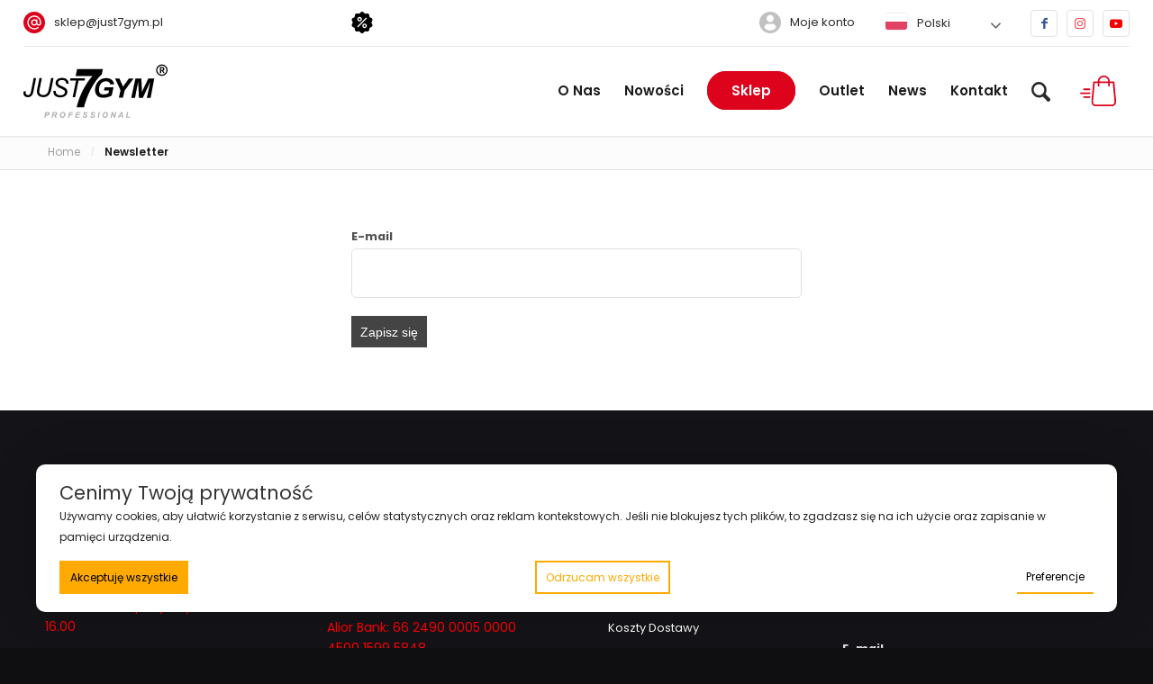

--- FILE ---
content_type: text/html; charset=UTF-8
request_url: https://just7gym.pl/newsletter/
body_size: 41060
content:
<!DOCTYPE html>
<html lang="pl-PL" class="html_stretched responsive av-preloader-disabled  html_header_top html_logo_left html_main_nav_header html_menu_right html_custom html_header_sticky html_header_shrinking html_header_topbar_active html_mobile_menu_tablet html_header_searchicon html_content_align_center html_header_unstick_top html_header_stretch html_minimal_header html_minimal_header_shadow html_av-overlay-side html_av-overlay-side-classic html_1500 html_av-submenu-noclone html_entry_id_16717 html_cart_at_menu av-cookies-no-cookie-consent av-no-preview av-default-lightbox html_text_menu_active av-mobile-menu-switch-default">
<head>
<meta charset="UTF-8" />


<!-- mobile setting -->
<meta name="viewport" content="width=device-width, initial-scale=1">

<!-- Scripts/CSS and wp_head hook -->
<meta name='robots' content='noindex, nofollow' />
<style type="text/css">@font-face { font-family: 'star'; src: url('https://just7gym.pl/wp-content/plugins/woocommerce/assets/fonts/star.eot'); src: url('https://just7gym.pl/wp-content/plugins/woocommerce/assets/fonts/star.eot?#iefix') format('embedded-opentype'), 	  url('https://just7gym.pl/wp-content/plugins/woocommerce/assets/fonts/star.woff') format('woff'), 	  url('https://just7gym.pl/wp-content/plugins/woocommerce/assets/fonts/star.ttf') format('truetype'), 	  url('https://just7gym.pl/wp-content/plugins/woocommerce/assets/fonts/star.svg#star') format('svg'); font-weight: normal; font-style: normal;  } @font-face { font-family: 'WooCommerce'; src: url('https://just7gym.pl/wp-content/plugins/woocommerce/assets/fonts/WooCommerce.eot'); src: url('https://just7gym.pl/wp-content/plugins/woocommerce/assets/fonts/WooCommerce.eot?#iefix') format('embedded-opentype'), 	  url('https://just7gym.pl/wp-content/plugins/woocommerce/assets/fonts/WooCommerce.woff') format('woff'), 	  url('https://just7gym.pl/wp-content/plugins/woocommerce/assets/fonts/WooCommerce.ttf') format('truetype'), 	  url('https://just7gym.pl/wp-content/plugins/woocommerce/assets/fonts/WooCommerce.svg#WooCommerce') format('svg'); font-weight: normal; font-style: normal;  } </style>
	<!-- This site is optimized with the Yoast SEO plugin v26.6 - https://yoast.com/wordpress/plugins/seo/ -->
	<title>Newsletter - Sklep sportowy - Just7Gym.pl</title>
	<meta property="og:locale" content="pl_PL" />
	<meta property="og:type" content="article" />
	<meta property="og:title" content="Newsletter - Sklep sportowy - Just7Gym.pl" />
	<meta property="og:url" content="https://just7gym.pl/newsletter/" />
	<meta property="og:site_name" content="Sklep sportowy - Just7Gym.pl" />
	<meta property="article:publisher" content="https://www.facebook.com/just7gym/" />
	<meta property="article:modified_time" content="2025-10-23T08:43:35+00:00" />
	<meta name="twitter:card" content="summary_large_image" />
	<meta name="twitter:label1" content="Szacowany czas czytania" />
	<meta name="twitter:data1" content="1 minuta" />
	<script type="application/ld+json" class="yoast-schema-graph">{"@context":"https://schema.org","@graph":[{"@type":"WebPage","@id":"https://just7gym.pl/newsletter/","url":"https://just7gym.pl/newsletter/","name":"Newsletter - Sklep sportowy - Just7Gym.pl","isPartOf":{"@id":"https://just7gym.pl/#website"},"datePublished":"2019-05-27T18:00:21+00:00","dateModified":"2025-10-23T08:43:35+00:00","breadcrumb":{"@id":"https://just7gym.pl/newsletter/#breadcrumb"},"inLanguage":"pl-PL","potentialAction":[{"@type":"ReadAction","target":["https://just7gym.pl/newsletter/"]}]},{"@type":"BreadcrumbList","@id":"https://just7gym.pl/newsletter/#breadcrumb","itemListElement":[{"@type":"ListItem","position":1,"name":"Strona główna","item":"https://just7gym.pl/strona-glowna/"},{"@type":"ListItem","position":2,"name":"Newsletter"}]},{"@type":"WebSite","@id":"https://just7gym.pl/#website","url":"https://just7gym.pl/","name":"Sklep sportowy - Just7Gym.pl","description":"","potentialAction":[{"@type":"SearchAction","target":{"@type":"EntryPoint","urlTemplate":"https://just7gym.pl/?s={search_term_string}"},"query-input":{"@type":"PropertyValueSpecification","valueRequired":true,"valueName":"search_term_string"}}],"inLanguage":"pl-PL"}]}</script>
	<!-- / Yoast SEO plugin. -->


<link rel='dns-prefetch' href='//www.googletagmanager.com' />
<link rel='dns-prefetch' href='//maps.googleapis.com' />
<link rel="alternate" type="application/rss+xml" title="Sklep sportowy - Just7Gym.pl &raquo; Kanał z wpisami" href="https://just7gym.pl/feed/" />
<link rel="alternate" type="application/rss+xml" title="Sklep sportowy - Just7Gym.pl &raquo; Kanał z komentarzami" href="https://just7gym.pl/comments/feed/" />
<link rel="alternate" title="oEmbed (JSON)" type="application/json+oembed" href="https://just7gym.pl/wp-json/oembed/1.0/embed?url=https%3A%2F%2Fjust7gym.pl%2Fnewsletter%2F" />
<link rel="alternate" title="oEmbed (XML)" type="text/xml+oembed" href="https://just7gym.pl/wp-json/oembed/1.0/embed?url=https%3A%2F%2Fjust7gym.pl%2Fnewsletter%2F&#038;format=xml" />
<style id='wp-img-auto-sizes-contain-inline-css' type='text/css'>
img:is([sizes=auto i],[sizes^="auto," i]){contain-intrinsic-size:3000px 1500px}
/*# sourceURL=wp-img-auto-sizes-contain-inline-css */
</style>
<link rel='stylesheet' id='wp-components-css' href='https://just7gym.pl/wp-includes/css/dist/components/style.min.css?ver=6.9' type='text/css' media='all' />
<link rel='stylesheet' id='woocommerce-dpd-blocks-integration-frontend-css' href='https://just7gym.pl/wp-content/plugins/woocommerce-dpd/build/point-selection-block-frontend.css?ver=1766090628' type='text/css' media='all' />
<link rel='stylesheet' id='woocommerce-dpd-blocks-integration-editor-css' href='https://just7gym.pl/wp-content/plugins/woocommerce-dpd/build/point-selection-block.css?ver=1766090628' type='text/css' media='all' />
<link rel='stylesheet' id='avia-grid-css' href='https://just7gym.pl/wp-content/themes/j7g/css/grid.min.css?ver=4.8.8.1' type='text/css' media='all' />
<link rel='stylesheet' id='avia-base-css' href='https://just7gym.pl/wp-content/themes/j7g/css/base.min.css?ver=4.8.8.1' type='text/css' media='all' />
<link rel='stylesheet' id='avia-layout-css' href='https://just7gym.pl/wp-content/themes/j7g/css/layout.min.css?ver=4.8.8.1' type='text/css' media='all' />
<link rel='stylesheet' id='avia-module-blog-css' href='https://just7gym.pl/wp-content/themes/j7g/config-templatebuilder/avia-shortcodes/blog/blog.min.css?ver=4.8.8.1' type='text/css' media='all' />
<link rel='stylesheet' id='avia-module-postslider-css' href='https://just7gym.pl/wp-content/themes/j7g/config-templatebuilder/avia-shortcodes/postslider/postslider.min.css?ver=4.8.8.1' type='text/css' media='all' />
<link rel='stylesheet' id='avia-module-button-css' href='https://just7gym.pl/wp-content/themes/j7g/config-templatebuilder/avia-shortcodes/buttons/buttons.min.css?ver=4.8.8.1' type='text/css' media='all' />
<link rel='stylesheet' id='avia-module-buttonrow-css' href='https://just7gym.pl/wp-content/themes/j7g/config-templatebuilder/avia-shortcodes/buttonrow/buttonrow.min.css?ver=4.8.8.1' type='text/css' media='all' />
<link rel='stylesheet' id='avia-module-comments-css' href='https://just7gym.pl/wp-content/themes/j7g/config-templatebuilder/avia-shortcodes/comments/comments.min.css?ver=4.8.8.1' type='text/css' media='all' />
<link rel='stylesheet' id='avia-module-slideshow-css' href='https://just7gym.pl/wp-content/themes/j7g/config-templatebuilder/avia-shortcodes/slideshow/slideshow.min.css?ver=4.8.8.1' type='text/css' media='all' />
<link rel='stylesheet' id='avia-module-gallery-css' href='https://just7gym.pl/wp-content/themes/j7g/config-templatebuilder/avia-shortcodes/gallery/gallery.min.css?ver=4.8.8.1' type='text/css' media='all' />
<link rel='stylesheet' id='avia-module-gridrow-css' href='https://just7gym.pl/wp-content/themes/j7g/config-templatebuilder/avia-shortcodes/grid_row/grid_row.min.css?ver=4.8.8.1' type='text/css' media='all' />
<link rel='stylesheet' id='avia-module-heading-css' href='https://just7gym.pl/wp-content/themes/j7g/config-templatebuilder/avia-shortcodes/heading/heading.min.css?ver=4.8.8.1' type='text/css' media='all' />
<link rel='stylesheet' id='avia-module-hr-css' href='https://just7gym.pl/wp-content/themes/j7g/config-templatebuilder/avia-shortcodes/hr/hr.min.css?ver=4.8.8.1' type='text/css' media='all' />
<link rel='stylesheet' id='avia-module-icon-css' href='https://just7gym.pl/wp-content/themes/j7g/config-templatebuilder/avia-shortcodes/icon/icon.min.css?ver=4.8.8.1' type='text/css' media='all' />
<link rel='stylesheet' id='avia-module-iconbox-css' href='https://just7gym.pl/wp-content/themes/j7g/config-templatebuilder/avia-shortcodes/iconbox/iconbox.min.css?ver=4.8.8.1' type='text/css' media='all' />
<link rel='stylesheet' id='avia-module-image-css' href='https://just7gym.pl/wp-content/themes/j7g/config-templatebuilder/avia-shortcodes/image/image.min.css?ver=4.8.8.1' type='text/css' media='all' />
<link rel='stylesheet' id='avia-module-masonry-css' href='https://just7gym.pl/wp-content/themes/j7g/config-templatebuilder/avia-shortcodes/masonry_entries/masonry_entries.min.css?ver=4.8.8.1' type='text/css' media='all' />
<link rel='stylesheet' id='avia-siteloader-css' href='https://just7gym.pl/wp-content/themes/j7g/css/avia-snippet-site-preloader.min.css?ver=4.8.8.1' type='text/css' media='all' />
<link rel='stylesheet' id='avia-module-catalogue-css' href='https://just7gym.pl/wp-content/themes/j7g/config-templatebuilder/avia-shortcodes/catalogue/catalogue.min.css?ver=4.8.8.1' type='text/css' media='all' />
<link rel='stylesheet' id='avia-module-slideshow-fullsize-css' href='https://just7gym.pl/wp-content/themes/j7g/config-templatebuilder/avia-shortcodes/slideshow_fullsize/slideshow_fullsize.min.css?ver=4.8.8.1' type='text/css' media='all' />
<link rel='stylesheet' id='avia-module-social-css' href='https://just7gym.pl/wp-content/themes/j7g/config-templatebuilder/avia-shortcodes/social_share/social_share.min.css?ver=4.8.8.1' type='text/css' media='all' />
<link rel='stylesheet' id='avia-module-table-css' href='https://just7gym.pl/wp-content/themes/j7g/config-templatebuilder/avia-shortcodes/table/table.min.css?ver=4.8.8.1' type='text/css' media='all' />
<link rel='stylesheet' id='avia-module-tabs-css' href='https://just7gym.pl/wp-content/themes/j7g/config-templatebuilder/avia-shortcodes/tabs/tabs.min.css?ver=4.8.8.1' type='text/css' media='all' />
<link rel='stylesheet' id='avia-module-toggles-css' href='https://just7gym.pl/wp-content/themes/j7g/config-templatebuilder/avia-shortcodes/toggles/toggles.min.css?ver=4.8.8.1' type='text/css' media='all' />
<link rel='stylesheet' id='avia-module-video-css' href='https://just7gym.pl/wp-content/themes/j7g/config-templatebuilder/avia-shortcodes/video/video.min.css?ver=4.8.8.1' type='text/css' media='all' />
<link rel='stylesheet' id='avia-scs-css' href='https://just7gym.pl/wp-content/themes/j7g/css/shortcodes.min.css?ver=4.8.8.1' type='text/css' media='all' />
<link rel='stylesheet' id='avia-woocommerce-css-css' href='https://just7gym.pl/wp-content/themes/j7g/config-woocommerce/woocommerce-mod.min.css?ver=4.8.8.1' type='text/css' media='all' />
<style id='wp-block-library-inline-css' type='text/css'>
:root{--wp-block-synced-color:#7a00df;--wp-block-synced-color--rgb:122,0,223;--wp-bound-block-color:var(--wp-block-synced-color);--wp-editor-canvas-background:#ddd;--wp-admin-theme-color:#007cba;--wp-admin-theme-color--rgb:0,124,186;--wp-admin-theme-color-darker-10:#006ba1;--wp-admin-theme-color-darker-10--rgb:0,107,160.5;--wp-admin-theme-color-darker-20:#005a87;--wp-admin-theme-color-darker-20--rgb:0,90,135;--wp-admin-border-width-focus:2px}@media (min-resolution:192dpi){:root{--wp-admin-border-width-focus:1.5px}}.wp-element-button{cursor:pointer}:root .has-very-light-gray-background-color{background-color:#eee}:root .has-very-dark-gray-background-color{background-color:#313131}:root .has-very-light-gray-color{color:#eee}:root .has-very-dark-gray-color{color:#313131}:root .has-vivid-green-cyan-to-vivid-cyan-blue-gradient-background{background:linear-gradient(135deg,#00d084,#0693e3)}:root .has-purple-crush-gradient-background{background:linear-gradient(135deg,#34e2e4,#4721fb 50%,#ab1dfe)}:root .has-hazy-dawn-gradient-background{background:linear-gradient(135deg,#faaca8,#dad0ec)}:root .has-subdued-olive-gradient-background{background:linear-gradient(135deg,#fafae1,#67a671)}:root .has-atomic-cream-gradient-background{background:linear-gradient(135deg,#fdd79a,#004a59)}:root .has-nightshade-gradient-background{background:linear-gradient(135deg,#330968,#31cdcf)}:root .has-midnight-gradient-background{background:linear-gradient(135deg,#020381,#2874fc)}:root{--wp--preset--font-size--normal:16px;--wp--preset--font-size--huge:42px}.has-regular-font-size{font-size:1em}.has-larger-font-size{font-size:2.625em}.has-normal-font-size{font-size:var(--wp--preset--font-size--normal)}.has-huge-font-size{font-size:var(--wp--preset--font-size--huge)}.has-text-align-center{text-align:center}.has-text-align-left{text-align:left}.has-text-align-right{text-align:right}.has-fit-text{white-space:nowrap!important}#end-resizable-editor-section{display:none}.aligncenter{clear:both}.items-justified-left{justify-content:flex-start}.items-justified-center{justify-content:center}.items-justified-right{justify-content:flex-end}.items-justified-space-between{justify-content:space-between}.screen-reader-text{border:0;clip-path:inset(50%);height:1px;margin:-1px;overflow:hidden;padding:0;position:absolute;width:1px;word-wrap:normal!important}.screen-reader-text:focus{background-color:#ddd;clip-path:none;color:#444;display:block;font-size:1em;height:auto;left:5px;line-height:normal;padding:15px 23px 14px;text-decoration:none;top:5px;width:auto;z-index:100000}html :where(.has-border-color){border-style:solid}html :where([style*=border-top-color]){border-top-style:solid}html :where([style*=border-right-color]){border-right-style:solid}html :where([style*=border-bottom-color]){border-bottom-style:solid}html :where([style*=border-left-color]){border-left-style:solid}html :where([style*=border-width]){border-style:solid}html :where([style*=border-top-width]){border-top-style:solid}html :where([style*=border-right-width]){border-right-style:solid}html :where([style*=border-bottom-width]){border-bottom-style:solid}html :where([style*=border-left-width]){border-left-style:solid}html :where(img[class*=wp-image-]){height:auto;max-width:100%}:where(figure){margin:0 0 1em}html :where(.is-position-sticky){--wp-admin--admin-bar--position-offset:var(--wp-admin--admin-bar--height,0px)}@media screen and (max-width:600px){html :where(.is-position-sticky){--wp-admin--admin-bar--position-offset:0px}}

/*# sourceURL=wp-block-library-inline-css */
</style><link rel='stylesheet' id='wc-blocks-style-css' href='https://just7gym.pl/wp-content/plugins/woocommerce/assets/client/blocks/wc-blocks.css?ver=wc-10.4.2' type='text/css' media='all' />
<style id='global-styles-inline-css' type='text/css'>
:root{--wp--preset--aspect-ratio--square: 1;--wp--preset--aspect-ratio--4-3: 4/3;--wp--preset--aspect-ratio--3-4: 3/4;--wp--preset--aspect-ratio--3-2: 3/2;--wp--preset--aspect-ratio--2-3: 2/3;--wp--preset--aspect-ratio--16-9: 16/9;--wp--preset--aspect-ratio--9-16: 9/16;--wp--preset--color--black: #000000;--wp--preset--color--cyan-bluish-gray: #abb8c3;--wp--preset--color--white: #ffffff;--wp--preset--color--pale-pink: #f78da7;--wp--preset--color--vivid-red: #cf2e2e;--wp--preset--color--luminous-vivid-orange: #ff6900;--wp--preset--color--luminous-vivid-amber: #fcb900;--wp--preset--color--light-green-cyan: #7bdcb5;--wp--preset--color--vivid-green-cyan: #00d084;--wp--preset--color--pale-cyan-blue: #8ed1fc;--wp--preset--color--vivid-cyan-blue: #0693e3;--wp--preset--color--vivid-purple: #9b51e0;--wp--preset--color--metallic-red: #b02b2c;--wp--preset--color--maximum-yellow-red: #edae44;--wp--preset--color--yellow-sun: #eeee22;--wp--preset--color--palm-leaf: #83a846;--wp--preset--color--aero: #7bb0e7;--wp--preset--color--old-lavender: #745f7e;--wp--preset--color--steel-teal: #5f8789;--wp--preset--color--raspberry-pink: #d65799;--wp--preset--color--medium-turquoise: #4ecac2;--wp--preset--gradient--vivid-cyan-blue-to-vivid-purple: linear-gradient(135deg,rgb(6,147,227) 0%,rgb(155,81,224) 100%);--wp--preset--gradient--light-green-cyan-to-vivid-green-cyan: linear-gradient(135deg,rgb(122,220,180) 0%,rgb(0,208,130) 100%);--wp--preset--gradient--luminous-vivid-amber-to-luminous-vivid-orange: linear-gradient(135deg,rgb(252,185,0) 0%,rgb(255,105,0) 100%);--wp--preset--gradient--luminous-vivid-orange-to-vivid-red: linear-gradient(135deg,rgb(255,105,0) 0%,rgb(207,46,46) 100%);--wp--preset--gradient--very-light-gray-to-cyan-bluish-gray: linear-gradient(135deg,rgb(238,238,238) 0%,rgb(169,184,195) 100%);--wp--preset--gradient--cool-to-warm-spectrum: linear-gradient(135deg,rgb(74,234,220) 0%,rgb(151,120,209) 20%,rgb(207,42,186) 40%,rgb(238,44,130) 60%,rgb(251,105,98) 80%,rgb(254,248,76) 100%);--wp--preset--gradient--blush-light-purple: linear-gradient(135deg,rgb(255,206,236) 0%,rgb(152,150,240) 100%);--wp--preset--gradient--blush-bordeaux: linear-gradient(135deg,rgb(254,205,165) 0%,rgb(254,45,45) 50%,rgb(107,0,62) 100%);--wp--preset--gradient--luminous-dusk: linear-gradient(135deg,rgb(255,203,112) 0%,rgb(199,81,192) 50%,rgb(65,88,208) 100%);--wp--preset--gradient--pale-ocean: linear-gradient(135deg,rgb(255,245,203) 0%,rgb(182,227,212) 50%,rgb(51,167,181) 100%);--wp--preset--gradient--electric-grass: linear-gradient(135deg,rgb(202,248,128) 0%,rgb(113,206,126) 100%);--wp--preset--gradient--midnight: linear-gradient(135deg,rgb(2,3,129) 0%,rgb(40,116,252) 100%);--wp--preset--font-size--small: 1rem;--wp--preset--font-size--medium: 1.125rem;--wp--preset--font-size--large: 1.75rem;--wp--preset--font-size--x-large: clamp(1.75rem, 3vw, 2.25rem);--wp--preset--spacing--20: 0.44rem;--wp--preset--spacing--30: 0.67rem;--wp--preset--spacing--40: 1rem;--wp--preset--spacing--50: 1.5rem;--wp--preset--spacing--60: 2.25rem;--wp--preset--spacing--70: 3.38rem;--wp--preset--spacing--80: 5.06rem;--wp--preset--shadow--natural: 6px 6px 9px rgba(0, 0, 0, 0.2);--wp--preset--shadow--deep: 12px 12px 50px rgba(0, 0, 0, 0.4);--wp--preset--shadow--sharp: 6px 6px 0px rgba(0, 0, 0, 0.2);--wp--preset--shadow--outlined: 6px 6px 0px -3px rgb(255, 255, 255), 6px 6px rgb(0, 0, 0);--wp--preset--shadow--crisp: 6px 6px 0px rgb(0, 0, 0);}:root { --wp--style--global--content-size: 800px;--wp--style--global--wide-size: 1130px; }:where(body) { margin: 0; }.wp-site-blocks > .alignleft { float: left; margin-right: 2em; }.wp-site-blocks > .alignright { float: right; margin-left: 2em; }.wp-site-blocks > .aligncenter { justify-content: center; margin-left: auto; margin-right: auto; }:where(.is-layout-flex){gap: 0.5em;}:where(.is-layout-grid){gap: 0.5em;}.is-layout-flow > .alignleft{float: left;margin-inline-start: 0;margin-inline-end: 2em;}.is-layout-flow > .alignright{float: right;margin-inline-start: 2em;margin-inline-end: 0;}.is-layout-flow > .aligncenter{margin-left: auto !important;margin-right: auto !important;}.is-layout-constrained > .alignleft{float: left;margin-inline-start: 0;margin-inline-end: 2em;}.is-layout-constrained > .alignright{float: right;margin-inline-start: 2em;margin-inline-end: 0;}.is-layout-constrained > .aligncenter{margin-left: auto !important;margin-right: auto !important;}.is-layout-constrained > :where(:not(.alignleft):not(.alignright):not(.alignfull)){max-width: var(--wp--style--global--content-size);margin-left: auto !important;margin-right: auto !important;}.is-layout-constrained > .alignwide{max-width: var(--wp--style--global--wide-size);}body .is-layout-flex{display: flex;}.is-layout-flex{flex-wrap: wrap;align-items: center;}.is-layout-flex > :is(*, div){margin: 0;}body .is-layout-grid{display: grid;}.is-layout-grid > :is(*, div){margin: 0;}body{padding-top: 0px;padding-right: 0px;padding-bottom: 0px;padding-left: 0px;}a:where(:not(.wp-element-button)){text-decoration: underline;}:root :where(.wp-element-button, .wp-block-button__link){background-color: #32373c;border-width: 0;color: #fff;font-family: inherit;font-size: inherit;font-style: inherit;font-weight: inherit;letter-spacing: inherit;line-height: inherit;padding-top: calc(0.667em + 2px);padding-right: calc(1.333em + 2px);padding-bottom: calc(0.667em + 2px);padding-left: calc(1.333em + 2px);text-decoration: none;text-transform: inherit;}.has-black-color{color: var(--wp--preset--color--black) !important;}.has-cyan-bluish-gray-color{color: var(--wp--preset--color--cyan-bluish-gray) !important;}.has-white-color{color: var(--wp--preset--color--white) !important;}.has-pale-pink-color{color: var(--wp--preset--color--pale-pink) !important;}.has-vivid-red-color{color: var(--wp--preset--color--vivid-red) !important;}.has-luminous-vivid-orange-color{color: var(--wp--preset--color--luminous-vivid-orange) !important;}.has-luminous-vivid-amber-color{color: var(--wp--preset--color--luminous-vivid-amber) !important;}.has-light-green-cyan-color{color: var(--wp--preset--color--light-green-cyan) !important;}.has-vivid-green-cyan-color{color: var(--wp--preset--color--vivid-green-cyan) !important;}.has-pale-cyan-blue-color{color: var(--wp--preset--color--pale-cyan-blue) !important;}.has-vivid-cyan-blue-color{color: var(--wp--preset--color--vivid-cyan-blue) !important;}.has-vivid-purple-color{color: var(--wp--preset--color--vivid-purple) !important;}.has-metallic-red-color{color: var(--wp--preset--color--metallic-red) !important;}.has-maximum-yellow-red-color{color: var(--wp--preset--color--maximum-yellow-red) !important;}.has-yellow-sun-color{color: var(--wp--preset--color--yellow-sun) !important;}.has-palm-leaf-color{color: var(--wp--preset--color--palm-leaf) !important;}.has-aero-color{color: var(--wp--preset--color--aero) !important;}.has-old-lavender-color{color: var(--wp--preset--color--old-lavender) !important;}.has-steel-teal-color{color: var(--wp--preset--color--steel-teal) !important;}.has-raspberry-pink-color{color: var(--wp--preset--color--raspberry-pink) !important;}.has-medium-turquoise-color{color: var(--wp--preset--color--medium-turquoise) !important;}.has-black-background-color{background-color: var(--wp--preset--color--black) !important;}.has-cyan-bluish-gray-background-color{background-color: var(--wp--preset--color--cyan-bluish-gray) !important;}.has-white-background-color{background-color: var(--wp--preset--color--white) !important;}.has-pale-pink-background-color{background-color: var(--wp--preset--color--pale-pink) !important;}.has-vivid-red-background-color{background-color: var(--wp--preset--color--vivid-red) !important;}.has-luminous-vivid-orange-background-color{background-color: var(--wp--preset--color--luminous-vivid-orange) !important;}.has-luminous-vivid-amber-background-color{background-color: var(--wp--preset--color--luminous-vivid-amber) !important;}.has-light-green-cyan-background-color{background-color: var(--wp--preset--color--light-green-cyan) !important;}.has-vivid-green-cyan-background-color{background-color: var(--wp--preset--color--vivid-green-cyan) !important;}.has-pale-cyan-blue-background-color{background-color: var(--wp--preset--color--pale-cyan-blue) !important;}.has-vivid-cyan-blue-background-color{background-color: var(--wp--preset--color--vivid-cyan-blue) !important;}.has-vivid-purple-background-color{background-color: var(--wp--preset--color--vivid-purple) !important;}.has-metallic-red-background-color{background-color: var(--wp--preset--color--metallic-red) !important;}.has-maximum-yellow-red-background-color{background-color: var(--wp--preset--color--maximum-yellow-red) !important;}.has-yellow-sun-background-color{background-color: var(--wp--preset--color--yellow-sun) !important;}.has-palm-leaf-background-color{background-color: var(--wp--preset--color--palm-leaf) !important;}.has-aero-background-color{background-color: var(--wp--preset--color--aero) !important;}.has-old-lavender-background-color{background-color: var(--wp--preset--color--old-lavender) !important;}.has-steel-teal-background-color{background-color: var(--wp--preset--color--steel-teal) !important;}.has-raspberry-pink-background-color{background-color: var(--wp--preset--color--raspberry-pink) !important;}.has-medium-turquoise-background-color{background-color: var(--wp--preset--color--medium-turquoise) !important;}.has-black-border-color{border-color: var(--wp--preset--color--black) !important;}.has-cyan-bluish-gray-border-color{border-color: var(--wp--preset--color--cyan-bluish-gray) !important;}.has-white-border-color{border-color: var(--wp--preset--color--white) !important;}.has-pale-pink-border-color{border-color: var(--wp--preset--color--pale-pink) !important;}.has-vivid-red-border-color{border-color: var(--wp--preset--color--vivid-red) !important;}.has-luminous-vivid-orange-border-color{border-color: var(--wp--preset--color--luminous-vivid-orange) !important;}.has-luminous-vivid-amber-border-color{border-color: var(--wp--preset--color--luminous-vivid-amber) !important;}.has-light-green-cyan-border-color{border-color: var(--wp--preset--color--light-green-cyan) !important;}.has-vivid-green-cyan-border-color{border-color: var(--wp--preset--color--vivid-green-cyan) !important;}.has-pale-cyan-blue-border-color{border-color: var(--wp--preset--color--pale-cyan-blue) !important;}.has-vivid-cyan-blue-border-color{border-color: var(--wp--preset--color--vivid-cyan-blue) !important;}.has-vivid-purple-border-color{border-color: var(--wp--preset--color--vivid-purple) !important;}.has-metallic-red-border-color{border-color: var(--wp--preset--color--metallic-red) !important;}.has-maximum-yellow-red-border-color{border-color: var(--wp--preset--color--maximum-yellow-red) !important;}.has-yellow-sun-border-color{border-color: var(--wp--preset--color--yellow-sun) !important;}.has-palm-leaf-border-color{border-color: var(--wp--preset--color--palm-leaf) !important;}.has-aero-border-color{border-color: var(--wp--preset--color--aero) !important;}.has-old-lavender-border-color{border-color: var(--wp--preset--color--old-lavender) !important;}.has-steel-teal-border-color{border-color: var(--wp--preset--color--steel-teal) !important;}.has-raspberry-pink-border-color{border-color: var(--wp--preset--color--raspberry-pink) !important;}.has-medium-turquoise-border-color{border-color: var(--wp--preset--color--medium-turquoise) !important;}.has-vivid-cyan-blue-to-vivid-purple-gradient-background{background: var(--wp--preset--gradient--vivid-cyan-blue-to-vivid-purple) !important;}.has-light-green-cyan-to-vivid-green-cyan-gradient-background{background: var(--wp--preset--gradient--light-green-cyan-to-vivid-green-cyan) !important;}.has-luminous-vivid-amber-to-luminous-vivid-orange-gradient-background{background: var(--wp--preset--gradient--luminous-vivid-amber-to-luminous-vivid-orange) !important;}.has-luminous-vivid-orange-to-vivid-red-gradient-background{background: var(--wp--preset--gradient--luminous-vivid-orange-to-vivid-red) !important;}.has-very-light-gray-to-cyan-bluish-gray-gradient-background{background: var(--wp--preset--gradient--very-light-gray-to-cyan-bluish-gray) !important;}.has-cool-to-warm-spectrum-gradient-background{background: var(--wp--preset--gradient--cool-to-warm-spectrum) !important;}.has-blush-light-purple-gradient-background{background: var(--wp--preset--gradient--blush-light-purple) !important;}.has-blush-bordeaux-gradient-background{background: var(--wp--preset--gradient--blush-bordeaux) !important;}.has-luminous-dusk-gradient-background{background: var(--wp--preset--gradient--luminous-dusk) !important;}.has-pale-ocean-gradient-background{background: var(--wp--preset--gradient--pale-ocean) !important;}.has-electric-grass-gradient-background{background: var(--wp--preset--gradient--electric-grass) !important;}.has-midnight-gradient-background{background: var(--wp--preset--gradient--midnight) !important;}.has-small-font-size{font-size: var(--wp--preset--font-size--small) !important;}.has-medium-font-size{font-size: var(--wp--preset--font-size--medium) !important;}.has-large-font-size{font-size: var(--wp--preset--font-size--large) !important;}.has-x-large-font-size{font-size: var(--wp--preset--font-size--x-large) !important;}
/*# sourceURL=global-styles-inline-css */
</style>

<link rel='stylesheet' id='easy-sidebar-menu-widget-css-css' href='https://just7gym.pl/wp-content/plugins/easy-sidebar-menu-widget/assets/css/easy-sidebar-menu-widget.css?ver=6.9' type='text/css' media='all' />
<link rel='stylesheet' id='menu-image-css' href='https://just7gym.pl/wp-content/plugins/menu-image/includes/css/menu-image.css?ver=3.13' type='text/css' media='all' />
<link rel='stylesheet' id='dashicons-css' href='https://just7gym.pl/wp-includes/css/dashicons.min.css?ver=6.9' type='text/css' media='all' />
<link rel='stylesheet' id='bodhi-svgs-attachment-css' href='https://just7gym.pl/wp-content/plugins/svg-support/css/svgs-attachment.css' type='text/css' media='all' />
<style id='woocommerce-inline-inline-css' type='text/css'>
.woocommerce form .form-row .required { visibility: visible; }
/*# sourceURL=woocommerce-inline-inline-css */
</style>
<link rel='stylesheet' id='if-menu-site-css-css' href='https://just7gym.pl/wp-content/plugins/if-menu/assets/if-menu-site.css?ver=6.9' type='text/css' media='all' />
<link rel='stylesheet' id='avia-fold-unfold-css' href='https://just7gym.pl/wp-content/themes/j7g/css/avia-snippet-fold-unfold.min.css?ver=4.8.8.1' type='text/css' media='all' />
<link rel='stylesheet' id='avia-popup-css-css' href='https://just7gym.pl/wp-content/themes/j7g/js/aviapopup/magnific-popup.min.css?ver=4.8.8.1' type='text/css' media='screen' />
<link rel='stylesheet' id='avia-lightbox-css' href='https://just7gym.pl/wp-content/themes/j7g/css/avia-snippet-lightbox.min.css?ver=4.8.8.1' type='text/css' media='screen' />
<link rel='stylesheet' id='avia-widget-css-css' href='https://just7gym.pl/wp-content/themes/j7g/css/avia-snippet-widget.min.css?ver=4.8.8.1' type='text/css' media='screen' />
<link rel='stylesheet' id='avia-dynamic-css' href='https://just7gym.pl/wp-content/uploads/dynamic_avia/j7g.css?ver=694467923a972' type='text/css' media='all' />
<link rel='stylesheet' id='avia-style-css' href='https://just7gym.pl/wp-content/themes/j7g-child/style.css?ver=4.8.8.1' type='text/css' media='all' />
<link rel='stylesheet' id='flexible-shipping-free-shipping-css' href='https://just7gym.pl/wp-content/plugins/flexible-shipping/assets/dist/css/free-shipping.css?ver=6.5.1.2' type='text/css' media='all' />
<link rel='stylesheet' id='newsletter-css' href='https://just7gym.pl/wp-content/plugins/newsletter/style.css?ver=9.1.0' type='text/css' media='all' />
<link rel='stylesheet' id='payu-blik-field-styles-css' href='https://just7gym.pl/wp-content/plugins/woocommerce-gateway-payu-pl/assets/css/blik_field.css?ver=1' type='text/css' media='all' />
<link rel='stylesheet' id='avia-custom-child-css' href='https://just7gym.pl/wp-content/themes/j7g-child/css/custom.css?ver=6.9' type='text/css' media='all' />
<link rel='stylesheet' id='woocommerce-custom-child-css' href='https://just7gym.pl/wp-content/themes/j7g-child/css/woocommerce.css?ver=1.0' type='text/css' media='all' />
<link rel='stylesheet' id='ubermenu-css' href='https://just7gym.pl/wp-content/plugins/ubermenu/pro/assets/css/ubermenu.min.css?ver=3.5' type='text/css' media='all' />
<link rel='stylesheet' id='ubermenu-clean-white-css' href='https://just7gym.pl/wp-content/plugins/ubermenu/pro/assets/css/skins/cleanwhite.css?ver=6.9' type='text/css' media='all' />
<link rel='stylesheet' id='ubermenu-font-awesome-all-css' href='https://just7gym.pl/wp-content/plugins/ubermenu/assets/fontawesome/css/all.min.css?ver=6.9' type='text/css' media='all' />
<link rel='stylesheet' id='parent-style-css' href='https://just7gym.pl/wp-content/themes/j7g/style.css?ver=6.9' type='text/css' media='all' />
<link rel='stylesheet' id='mobileFooterStyles-css' href='https://just7gym.pl/wp-content/themes/j7g-child/modules/mobile-footer/mobile-footer.css?ver=6.9' type='text/css' media='all' />
<link rel='stylesheet' id='mobile-navigation-style-css' href='https://just7gym.pl/wp-content/themes/j7g-child/mobile-navigation/styles/index.css?ver=1738007085' type='text/css' media='all' />
<script type="text/javascript" id="woocommerce-google-analytics-integration-gtag-js-after">
/* <![CDATA[ */
/* Google Analytics for WooCommerce (gtag.js) */
					window.dataLayer = window.dataLayer || [];
					function gtag(){dataLayer.push(arguments);}
					// Set up default consent state.
					for ( const mode of [{"analytics_storage":"denied","ad_storage":"denied","ad_user_data":"denied","ad_personalization":"denied","region":["AT","BE","BG","HR","CY","CZ","DK","EE","FI","FR","DE","GR","HU","IS","IE","IT","LV","LI","LT","LU","MT","NL","NO","PL","PT","RO","SK","SI","ES","SE","GB","CH"]}] || [] ) {
						gtag( "consent", "default", { "wait_for_update": 500, ...mode } );
					}
					gtag("js", new Date());
					gtag("set", "developer_id.dOGY3NW", true);
					gtag("config", "G-CHMNMZK7L9", {"track_404":true,"allow_google_signals":true,"logged_in":false,"linker":{"domains":[],"allow_incoming":false},"custom_map":{"dimension1":"logged_in"}});
//# sourceURL=woocommerce-google-analytics-integration-gtag-js-after
/* ]]> */
</script>
<script type="text/javascript" src="https://just7gym.pl/wp-includes/js/jquery/jquery.min.js?ver=3.7.1" id="jquery-core-js"></script>
<script type="text/javascript" src="https://just7gym.pl/wp-includes/js/jquery/jquery-migrate.min.js?ver=3.4.1" id="jquery-migrate-js"></script>
<script type="text/javascript" src="https://just7gym.pl/wp-content/plugins/woocommerce/assets/js/js-cookie/js.cookie.min.js?ver=2.1.4-wc.10.4.2" id="wc-js-cookie-js" defer="defer" data-wp-strategy="defer"></script>
<script type="text/javascript" id="wc-cart-fragments-js-extra">
/* <![CDATA[ */
var wc_cart_fragments_params = {"ajax_url":"/wp-admin/admin-ajax.php","wc_ajax_url":"/?wc-ajax=%%endpoint%%","cart_hash_key":"wc_cart_hash_9a9ef74264a45d054695b96617398814","fragment_name":"wc_fragments_9a9ef74264a45d054695b96617398814","request_timeout":"5000"};
//# sourceURL=wc-cart-fragments-js-extra
/* ]]> */
</script>
<script type="text/javascript" src="https://just7gym.pl/wp-content/plugins/woocommerce/assets/js/frontend/cart-fragments.min.js?ver=10.4.2" id="wc-cart-fragments-js" defer="defer" data-wp-strategy="defer"></script>
<script type="text/javascript" src="https://just7gym.pl/wp-content/plugins/woocommerce/assets/js/jquery-blockui/jquery.blockUI.min.js?ver=2.7.0-wc.10.4.2" id="wc-jquery-blockui-js" defer="defer" data-wp-strategy="defer"></script>
<script type="text/javascript" id="wc-add-to-cart-js-extra">
/* <![CDATA[ */
var wc_add_to_cart_params = {"ajax_url":"/wp-admin/admin-ajax.php","wc_ajax_url":"/?wc-ajax=%%endpoint%%","i18n_view_cart":"Zobacz koszyk","cart_url":"https://just7gym.pl/koszyk/","is_cart":"","cart_redirect_after_add":"no"};
//# sourceURL=wc-add-to-cart-js-extra
/* ]]> */
</script>
<script type="text/javascript" src="https://just7gym.pl/wp-content/plugins/woocommerce/assets/js/frontend/add-to-cart.min.js?ver=10.4.2" id="wc-add-to-cart-js" defer="defer" data-wp-strategy="defer"></script>
<script type="text/javascript" id="woocommerce-js-extra">
/* <![CDATA[ */
var woocommerce_params = {"ajax_url":"/wp-admin/admin-ajax.php","wc_ajax_url":"/?wc-ajax=%%endpoint%%","i18n_password_show":"Poka\u017c has\u0142o","i18n_password_hide":"Ukryj has\u0142o"};
//# sourceURL=woocommerce-js-extra
/* ]]> */
</script>
<script type="text/javascript" src="https://just7gym.pl/wp-content/plugins/woocommerce/assets/js/frontend/woocommerce.min.js?ver=10.4.2" id="woocommerce-js" defer="defer" data-wp-strategy="defer"></script>
<script type="text/javascript" src="https://just7gym.pl/wp-content/themes/j7g/js/avia-js.min.js?ver=4.8.8.1" id="avia-js-js"></script>
<script type="text/javascript" src="https://just7gym.pl/wp-content/themes/j7g/js/avia-compat.min.js?ver=4.8.8.1" id="avia-compat-js"></script>
<script type="text/javascript" src="https://just7gym.pl/wp-content/plugins/flexible-cookies/assets/js/google/consentFunctions.js?ver=1.2.5" id="flexible-cookies-gtmconsent-functions-js"></script>
<script type="text/javascript" id="flexible-cookies-gtmconsent-updater-js-extra">
/* <![CDATA[ */
var gtmUpdater = {"assigned_categories":{"ad_user_data":"necessary","ad_personalization":"necessary","ad_storage":"advertising","analytics_storage":"analytics"},"necessary_categories":["necessary"]};
//# sourceURL=flexible-cookies-gtmconsent-updater-js-extra
/* ]]> */
</script>
<script type="text/javascript" src="https://just7gym.pl/wp-content/plugins/flexible-cookies/assets/js/google/consentUpdater.js?ver=1.2.5" id="flexible-cookies-gtmconsent-updater-js"></script>
<script type="text/javascript" id="flexible-cookies-gtmconsent-loader-js-extra">
/* <![CDATA[ */
var gtmLoader = {"ad_user_data":"denied","ad_personalization":"denied","ad_storage":"denied","analytics_storage":"denied"};
//# sourceURL=flexible-cookies-gtmconsent-loader-js-extra
/* ]]> */
</script>
<script type="text/javascript" src="https://just7gym.pl/wp-content/plugins/flexible-cookies/assets/js/google/consentLoader.js?ver=1.2.5" id="flexible-cookies-gtmconsent-loader-js"></script>
<script type="text/javascript" id="flexible-cookies-basic-consent-mode-js-extra">
/* <![CDATA[ */
var basicCMSettings = {"gtmId":"GTM-MPLR9D2"};
//# sourceURL=flexible-cookies-basic-consent-mode-js-extra
/* ]]> */
</script>
<script type="text/javascript" src="https://just7gym.pl/wp-content/plugins/flexible-cookies/assets/js/google/basic/basicConsentInit.js?ver=1.2.5" id="flexible-cookies-basic-consent-mode-js"></script>
<script type="text/javascript" src="https://just7gym.pl/wp-content/themes/j7g-child/mobile-navigation/scripts/toggleSubmenu.js?ver=1694257961" id="toggleSubmenu-js-js"></script>
<script type="text/javascript" src="https://just7gym.pl/wp-content/themes/j7g-child/mobile-navigation/scripts/submenuInjection.js?ver=1694257960" id="submenuInjection-js-js"></script>
<script type="text/javascript" src="https://just7gym.pl/wp-content/themes/j7g-child/mobile-navigation/scripts/index.js?ver=1694257958" id="mobile-navigation-js-js"></script>
<link rel="https://api.w.org/" href="https://just7gym.pl/wp-json/" /><link rel="alternate" title="JSON" type="application/json" href="https://just7gym.pl/wp-json/wp/v2/pages/16717" /><link rel="EditURI" type="application/rsd+xml" title="RSD" href="https://just7gym.pl/xmlrpc.php?rsd" />
<meta name="generator" content="WordPress 6.9" />
<meta name="generator" content="WooCommerce 10.4.2" />
<link rel='shortlink' href='https://just7gym.pl/?p=16717' />
<style id="ubermenu-custom-generated-css">
/** Font Awesome 4 Compatibility **/
.fa{font-style:normal;font-variant:normal;font-weight:normal;font-family:FontAwesome;}

/** UberMenu Custom Menu Styles (Customizer) **/
/* main */
 .ubermenu-main { max-width:100%; background-color:#161616; background:-webkit-gradient(linear,left top,left bottom,from(#161616),to(#ffffff)); background:-webkit-linear-gradient(top,#161616,#ffffff); background:-moz-linear-gradient(top,#161616,#ffffff); background:-ms-linear-gradient(top,#161616,#ffffff); background:-o-linear-gradient(top,#161616,#ffffff); background:linear-gradient(top,#161616,#ffffff); }
 .ubermenu-main .ubermenu-nav { max-width:100%; }
 .ubermenu-main .ubermenu-item.ubermenu-active > .ubermenu-submenu-drop.ubermenu-submenu-type-mega { overflow:visible; }
 .ubermenu-main .ubermenu-item-level-0 > .ubermenu-target { text-transform:uppercase; color:#ffffff; border-left:1px solid #000000; }
 .ubermenu-main .ubermenu-nav .ubermenu-item.ubermenu-item-level-0 > .ubermenu-target { font-weight:bold; }
 .ubermenu.ubermenu-main .ubermenu-item-level-0:hover > .ubermenu-target, .ubermenu-main .ubermenu-item-level-0.ubermenu-active > .ubermenu-target { color:#f8f8f8; background-color:#ffffff; background:-webkit-gradient(linear,left top,left bottom,from(#ffffff),to(#ffffff)); background:-webkit-linear-gradient(top,#ffffff,#ffffff); background:-moz-linear-gradient(top,#ffffff,#ffffff); background:-ms-linear-gradient(top,#ffffff,#ffffff); background:-o-linear-gradient(top,#ffffff,#ffffff); background:linear-gradient(top,#ffffff,#ffffff); }
 .ubermenu.ubermenu-main .ubermenu-item-level-0 > .ubermenu-target { background-color:#ffffff; background:-webkit-gradient(linear,left top,left bottom,from(#ffffff),to(#ffffff)); background:-webkit-linear-gradient(top,#ffffff,#ffffff); background:-moz-linear-gradient(top,#ffffff,#ffffff); background:-ms-linear-gradient(top,#ffffff,#ffffff); background:-o-linear-gradient(top,#ffffff,#ffffff); background:linear-gradient(top,#ffffff,#ffffff); }
 .ubermenu-main .ubermenu-item-level-0.ubermenu-current-menu-item > .ubermenu-target, .ubermenu-main .ubermenu-item-level-0.ubermenu-current-menu-parent > .ubermenu-target, .ubermenu-main .ubermenu-item-level-0.ubermenu-current-menu-ancestor > .ubermenu-target { background-color:#ffffff; background:-webkit-gradient(linear,left top,left bottom,from(#ffffff),to(#ffffff)); background:-webkit-linear-gradient(top,#ffffff,#ffffff); background:-moz-linear-gradient(top,#ffffff,#ffffff); background:-ms-linear-gradient(top,#ffffff,#ffffff); background:-o-linear-gradient(top,#ffffff,#ffffff); background:linear-gradient(top,#ffffff,#ffffff); }
 .ubermenu-main .ubermenu-item.ubermenu-item-level-0 > .ubermenu-highlight { background-color:#ffffff; background:-webkit-gradient(linear,left top,left bottom,from(#ffffff),to(#ffffff)); background:-webkit-linear-gradient(top,#ffffff,#ffffff); background:-moz-linear-gradient(top,#ffffff,#ffffff); background:-ms-linear-gradient(top,#ffffff,#ffffff); background:-o-linear-gradient(top,#ffffff,#ffffff); background:linear-gradient(top,#ffffff,#ffffff); }
 .ubermenu-main .ubermenu-submenu.ubermenu-submenu-drop { background-color:#ffffff; border:1px solid #e1e1e1; }
 .ubermenu-main .ubermenu-submenu .ubermenu-item-header > .ubermenu-target { color:#d12035; }
 .ubermenu-main .ubermenu-nav .ubermenu-submenu .ubermenu-item-header > .ubermenu-target { font-weight:bold; }
 .ubermenu-main .ubermenu-submenu .ubermenu-item-header.ubermenu-has-submenu-stack > .ubermenu-target { border:none; }
 .ubermenu-main .ubermenu-submenu-type-stack { padding-top:0; }
 .ubermenu.ubermenu-main .ubermenu-item-normal > .ubermenu-target:hover, .ubermenu.ubermenu-main .ubermenu-item-normal.ubermenu-active > .ubermenu-target { background-color:#ffffff; }
 .ubermenu-main .ubermenu-submenu-type-flyout > .ubermenu-item-normal > .ubermenu-target { border-bottom:1px solid #ffffff; }
 .ubermenu.ubermenu-main .ubermenu-tabs .ubermenu-tabs-group { background-color:#ffffff; }
 .ubermenu.ubermenu-main .ubermenu-tab.ubermenu-active > .ubermenu-target { background-color:#ffffff; }
 .ubermenu.ubermenu-main .ubermenu-tab-content-panel { background-color:#ffffff; }


/** UberMenu Custom Menu Item Styles (Menu Item Settings) **/
/* 577 */    .ubermenu .ubermenu-item.ubermenu-item-577 > .ubermenu-target { color:#dd3333; }
             .ubermenu .ubermenu-item.ubermenu-item-577.ubermenu-active > .ubermenu-target, .ubermenu .ubermenu-item.ubermenu-item-577:hover > .ubermenu-target, .ubermenu .ubermenu-submenu .ubermenu-item.ubermenu-item-577.ubermenu-active > .ubermenu-target, .ubermenu .ubermenu-submenu .ubermenu-item.ubermenu-item-577:hover > .ubermenu-target { color:#dd3333; }
             .ubermenu .ubermenu-item.ubermenu-item-577.ubermenu-current-menu-item > .ubermenu-target,.ubermenu .ubermenu-item.ubermenu-item-577.ubermenu-current-menu-ancestor > .ubermenu-target { color:#dd3333; }
             .ubermenu .ubermenu-submenu.ubermenu-submenu-id-577 { background-color:#000000; }
             .ubermenu .ubermenu-submenu.ubermenu-submenu-id-577 .ubermenu-target, .ubermenu .ubermenu-submenu.ubermenu-submenu-id-577 .ubermenu-target > .ubermenu-target-description { color:#ffffff; }
/* 585 */    .ubermenu .ubermenu-item.ubermenu-item-585 > .ubermenu-target { color:#dd3333; }
             .ubermenu .ubermenu-item.ubermenu-item-585.ubermenu-active > .ubermenu-target, .ubermenu .ubermenu-item.ubermenu-item-585:hover > .ubermenu-target, .ubermenu .ubermenu-submenu .ubermenu-item.ubermenu-item-585.ubermenu-active > .ubermenu-target, .ubermenu .ubermenu-submenu .ubermenu-item.ubermenu-item-585:hover > .ubermenu-target { color:#dd3333; }
             .ubermenu .ubermenu-item.ubermenu-item-585.ubermenu-current-menu-item > .ubermenu-target,.ubermenu .ubermenu-item.ubermenu-item-585.ubermenu-current-menu-ancestor > .ubermenu-target { color:#dd3333; }
             .ubermenu .ubermenu-submenu.ubermenu-submenu-id-585 { background-color:#000000; }
             .ubermenu .ubermenu-submenu.ubermenu-submenu-id-585 .ubermenu-target, .ubermenu .ubermenu-submenu.ubermenu-submenu-id-585 .ubermenu-target > .ubermenu-target-description { color:#ffffff; }
/* 598 */    .ubermenu .ubermenu-item.ubermenu-item-598 > .ubermenu-target { color:#dd3333; }
             .ubermenu .ubermenu-item.ubermenu-item-598.ubermenu-active > .ubermenu-target, .ubermenu .ubermenu-item.ubermenu-item-598:hover > .ubermenu-target, .ubermenu .ubermenu-submenu .ubermenu-item.ubermenu-item-598.ubermenu-active > .ubermenu-target, .ubermenu .ubermenu-submenu .ubermenu-item.ubermenu-item-598:hover > .ubermenu-target { color:#dd3333; }
             .ubermenu .ubermenu-item.ubermenu-item-598.ubermenu-current-menu-item > .ubermenu-target,.ubermenu .ubermenu-item.ubermenu-item-598.ubermenu-current-menu-ancestor > .ubermenu-target { color:#dd3333; }
             .ubermenu .ubermenu-submenu.ubermenu-submenu-id-598 { background-color:#000000; }
             .ubermenu .ubermenu-submenu.ubermenu-submenu-id-598 .ubermenu-target, .ubermenu .ubermenu-submenu.ubermenu-submenu-id-598 .ubermenu-target > .ubermenu-target-description { color:#ffffff; }
/* 526 */    .ubermenu .ubermenu-item.ubermenu-item-526 > .ubermenu-target { background:#ffffff; color:#dd3333; }
             .ubermenu .ubermenu-item.ubermenu-item-526.ubermenu-active > .ubermenu-target, .ubermenu .ubermenu-item.ubermenu-item-526 > .ubermenu-target:hover, .ubermenu .ubermenu-submenu .ubermenu-item.ubermenu-item-526.ubermenu-active > .ubermenu-target, .ubermenu .ubermenu-submenu .ubermenu-item.ubermenu-item-526 > .ubermenu-target:hover { background:#ffffff; }
             .ubermenu .ubermenu-item.ubermenu-item-526.ubermenu-active > .ubermenu-target, .ubermenu .ubermenu-item.ubermenu-item-526:hover > .ubermenu-target, .ubermenu .ubermenu-submenu .ubermenu-item.ubermenu-item-526.ubermenu-active > .ubermenu-target, .ubermenu .ubermenu-submenu .ubermenu-item.ubermenu-item-526:hover > .ubermenu-target { color:#dd3333; }
             .ubermenu .ubermenu-item.ubermenu-item-526.ubermenu-current-menu-item > .ubermenu-target,.ubermenu .ubermenu-item.ubermenu-item-526.ubermenu-current-menu-ancestor > .ubermenu-target { background:#ffffff; color:#dd3333; }
             .ubermenu .ubermenu-submenu.ubermenu-submenu-id-526 { background-color:#000000; }
             .ubermenu .ubermenu-submenu.ubermenu-submenu-id-526 .ubermenu-target, .ubermenu .ubermenu-submenu.ubermenu-submenu-id-526 .ubermenu-target > .ubermenu-target-description { color:#ffffff; }
/* 610 */    .ubermenu .ubermenu-item.ubermenu-item-610 > .ubermenu-target { color:#dd3333; }
             .ubermenu .ubermenu-item.ubermenu-item-610.ubermenu-active > .ubermenu-target, .ubermenu .ubermenu-item.ubermenu-item-610:hover > .ubermenu-target, .ubermenu .ubermenu-submenu .ubermenu-item.ubermenu-item-610.ubermenu-active > .ubermenu-target, .ubermenu .ubermenu-submenu .ubermenu-item.ubermenu-item-610:hover > .ubermenu-target { color:#dd3333; }
             .ubermenu .ubermenu-item.ubermenu-item-610.ubermenu-current-menu-item > .ubermenu-target,.ubermenu .ubermenu-item.ubermenu-item-610.ubermenu-current-menu-ancestor > .ubermenu-target { color:#dd3333; }
             .ubermenu .ubermenu-submenu.ubermenu-submenu-id-610 { background-color:#000000; }
             .ubermenu .ubermenu-submenu.ubermenu-submenu-id-610 .ubermenu-target, .ubermenu .ubermenu-submenu.ubermenu-submenu-id-610 .ubermenu-target > .ubermenu-target-description { color:#ffffff; }
/* 611 */    .ubermenu .ubermenu-item.ubermenu-item-611 > .ubermenu-target { color:#dd3333; }
             .ubermenu .ubermenu-item.ubermenu-item-611.ubermenu-active > .ubermenu-target, .ubermenu .ubermenu-item.ubermenu-item-611:hover > .ubermenu-target, .ubermenu .ubermenu-submenu .ubermenu-item.ubermenu-item-611.ubermenu-active > .ubermenu-target, .ubermenu .ubermenu-submenu .ubermenu-item.ubermenu-item-611:hover > .ubermenu-target { color:#dd3333; }
             .ubermenu .ubermenu-item.ubermenu-item-611.ubermenu-current-menu-item > .ubermenu-target,.ubermenu .ubermenu-item.ubermenu-item-611.ubermenu-current-menu-ancestor > .ubermenu-target { color:#dd3333; }
             .ubermenu .ubermenu-submenu.ubermenu-submenu-id-611 { background-color:#000000; }
             .ubermenu .ubermenu-submenu.ubermenu-submenu-id-611 .ubermenu-target, .ubermenu .ubermenu-submenu.ubermenu-submenu-id-611 .ubermenu-target > .ubermenu-target-description { color:#ffffff; }
/* 600 */    .ubermenu .ubermenu-item.ubermenu-item-600 > .ubermenu-target { color:#dd3333; }
             .ubermenu .ubermenu-item.ubermenu-item-600.ubermenu-active > .ubermenu-target, .ubermenu .ubermenu-item.ubermenu-item-600:hover > .ubermenu-target, .ubermenu .ubermenu-submenu .ubermenu-item.ubermenu-item-600.ubermenu-active > .ubermenu-target, .ubermenu .ubermenu-submenu .ubermenu-item.ubermenu-item-600:hover > .ubermenu-target { color:#dd3333; }
             .ubermenu .ubermenu-item.ubermenu-item-600.ubermenu-current-menu-item > .ubermenu-target,.ubermenu .ubermenu-item.ubermenu-item-600.ubermenu-current-menu-ancestor > .ubermenu-target { color:#dd3333; }
             .ubermenu .ubermenu-submenu.ubermenu-submenu-id-600 { background-color:#000000; }
             .ubermenu .ubermenu-submenu.ubermenu-submenu-id-600 .ubermenu-target, .ubermenu .ubermenu-submenu.ubermenu-submenu-id-600 .ubermenu-target > .ubermenu-target-description { color:#ffffff; }
/* 547 */    .ubermenu .ubermenu-item.ubermenu-item-547 > .ubermenu-target { color:#dd3333; }
             .ubermenu .ubermenu-item.ubermenu-item-547.ubermenu-active > .ubermenu-target, .ubermenu .ubermenu-item.ubermenu-item-547:hover > .ubermenu-target, .ubermenu .ubermenu-submenu .ubermenu-item.ubermenu-item-547.ubermenu-active > .ubermenu-target, .ubermenu .ubermenu-submenu .ubermenu-item.ubermenu-item-547:hover > .ubermenu-target { color:#dd3333; }
             .ubermenu .ubermenu-item.ubermenu-item-547.ubermenu-current-menu-item > .ubermenu-target,.ubermenu .ubermenu-item.ubermenu-item-547.ubermenu-current-menu-ancestor > .ubermenu-target { color:#dd3333; }
             .ubermenu .ubermenu-submenu.ubermenu-submenu-id-547 { background-color:#000000; }
             .ubermenu .ubermenu-submenu.ubermenu-submenu-id-547 .ubermenu-target, .ubermenu .ubermenu-submenu.ubermenu-submenu-id-547 .ubermenu-target > .ubermenu-target-description { color:#ffffff; }
/* 550 */    .ubermenu .ubermenu-item.ubermenu-item-550 > .ubermenu-target { color:#dd3333; }
             .ubermenu .ubermenu-item.ubermenu-item-550.ubermenu-active > .ubermenu-target, .ubermenu .ubermenu-item.ubermenu-item-550:hover > .ubermenu-target, .ubermenu .ubermenu-submenu .ubermenu-item.ubermenu-item-550.ubermenu-active > .ubermenu-target, .ubermenu .ubermenu-submenu .ubermenu-item.ubermenu-item-550:hover > .ubermenu-target { color:#dd3333; }
             .ubermenu .ubermenu-item.ubermenu-item-550.ubermenu-current-menu-item > .ubermenu-target,.ubermenu .ubermenu-item.ubermenu-item-550.ubermenu-current-menu-ancestor > .ubermenu-target { color:#dd3333; }
             .ubermenu .ubermenu-submenu.ubermenu-submenu-id-550 { background-color:#000000; }
             .ubermenu .ubermenu-submenu.ubermenu-submenu-id-550 .ubermenu-target, .ubermenu .ubermenu-submenu.ubermenu-submenu-id-550 .ubermenu-target > .ubermenu-target-description { color:#ffffff; }
/* 539 */    .ubermenu .ubermenu-item.ubermenu-item-539 > .ubermenu-target { color:#dd3333; }
             .ubermenu .ubermenu-item.ubermenu-item-539.ubermenu-active > .ubermenu-target, .ubermenu .ubermenu-item.ubermenu-item-539:hover > .ubermenu-target, .ubermenu .ubermenu-submenu .ubermenu-item.ubermenu-item-539.ubermenu-active > .ubermenu-target, .ubermenu .ubermenu-submenu .ubermenu-item.ubermenu-item-539:hover > .ubermenu-target { color:#dd3333; }
             .ubermenu .ubermenu-item.ubermenu-item-539.ubermenu-current-menu-item > .ubermenu-target,.ubermenu .ubermenu-item.ubermenu-item-539.ubermenu-current-menu-ancestor > .ubermenu-target { color:#dd3333; }
             .ubermenu .ubermenu-submenu.ubermenu-submenu-id-539 { background-color:#000000; }
             .ubermenu .ubermenu-submenu.ubermenu-submenu-id-539 .ubermenu-target, .ubermenu .ubermenu-submenu.ubermenu-submenu-id-539 .ubermenu-target > .ubermenu-target-description { color:#ffffff; }
/* 578 */    .ubermenu .ubermenu-item.ubermenu-item-578 > .ubermenu-target { color:#dd3333; }
             .ubermenu .ubermenu-item.ubermenu-item-578.ubermenu-active > .ubermenu-target, .ubermenu .ubermenu-item.ubermenu-item-578:hover > .ubermenu-target, .ubermenu .ubermenu-submenu .ubermenu-item.ubermenu-item-578.ubermenu-active > .ubermenu-target, .ubermenu .ubermenu-submenu .ubermenu-item.ubermenu-item-578:hover > .ubermenu-target { color:#dd3333; }
             .ubermenu .ubermenu-item.ubermenu-item-578.ubermenu-current-menu-item > .ubermenu-target,.ubermenu .ubermenu-item.ubermenu-item-578.ubermenu-current-menu-ancestor > .ubermenu-target { color:#dd3333; }
             .ubermenu .ubermenu-submenu.ubermenu-submenu-id-578 { background-color:#000000; }
             .ubermenu .ubermenu-submenu.ubermenu-submenu-id-578 .ubermenu-target, .ubermenu .ubermenu-submenu.ubermenu-submenu-id-578 .ubermenu-target > .ubermenu-target-description { color:#ffffff; }
/* 614 */    .ubermenu .ubermenu-item.ubermenu-item-614 > .ubermenu-target { color:#dd3333; }
             .ubermenu .ubermenu-item.ubermenu-item-614.ubermenu-active > .ubermenu-target, .ubermenu .ubermenu-item.ubermenu-item-614:hover > .ubermenu-target, .ubermenu .ubermenu-submenu .ubermenu-item.ubermenu-item-614.ubermenu-active > .ubermenu-target, .ubermenu .ubermenu-submenu .ubermenu-item.ubermenu-item-614:hover > .ubermenu-target { color:#dd3333; }
             .ubermenu .ubermenu-item.ubermenu-item-614.ubermenu-current-menu-item > .ubermenu-target,.ubermenu .ubermenu-item.ubermenu-item-614.ubermenu-current-menu-ancestor > .ubermenu-target { color:#dd3333; }
             .ubermenu .ubermenu-submenu.ubermenu-submenu-id-614 { background-color:#000000; }
             .ubermenu .ubermenu-submenu.ubermenu-submenu-id-614 .ubermenu-target, .ubermenu .ubermenu-submenu.ubermenu-submenu-id-614 .ubermenu-target > .ubermenu-target-description { color:#ffffff; }
/* 563 */    .ubermenu .ubermenu-item.ubermenu-item-563 > .ubermenu-target { color:#dd3333; }
             .ubermenu .ubermenu-item.ubermenu-item-563.ubermenu-active > .ubermenu-target, .ubermenu .ubermenu-item.ubermenu-item-563:hover > .ubermenu-target, .ubermenu .ubermenu-submenu .ubermenu-item.ubermenu-item-563.ubermenu-active > .ubermenu-target, .ubermenu .ubermenu-submenu .ubermenu-item.ubermenu-item-563:hover > .ubermenu-target { color:#dd3333; }
             .ubermenu .ubermenu-item.ubermenu-item-563.ubermenu-current-menu-item > .ubermenu-target,.ubermenu .ubermenu-item.ubermenu-item-563.ubermenu-current-menu-ancestor > .ubermenu-target { color:#dd3333; }
             .ubermenu .ubermenu-submenu.ubermenu-submenu-id-563 { background-color:#000000; }
             .ubermenu .ubermenu-submenu.ubermenu-submenu-id-563 .ubermenu-target, .ubermenu .ubermenu-submenu.ubermenu-submenu-id-563 .ubermenu-target > .ubermenu-target-description { color:#ffffff; }

/* Status: Loaded from Transient */

</style><script src="https://static.payu.com/res/v2/widget-mini-installments.js"></script>

<!-- Google Tag Manager -->
<script>(function(w,d,s,l,i){w[l]=w[l]||[];w[l].push({'gtm.start':
new Date().getTime(),event:'gtm.js'});var f=d.getElementsByTagName(s)[0],
j=d.createElement(s),dl=l!='dataLayer'?'&l='+l:'';j.async=true;j.src=
'https://www.googletagmanager.com/gtm.js?id='+i+dl;f.parentNode.insertBefore(j,f);
})(window,document,'script','dataLayer','GTM-MPLR9D2');</script>
<!-- End Google Tag Manager -->

<script type="text/javascript">
    (function(c,l,a,r,i,t,y){
        c[a]=c[a]||function(){(c[a].q=c[a].q||[]).push(arguments)};
        t=l.createElement(r);t.async=1;t.src="https://www.clarity.ms/tag/"+i;
        y=l.getElementsByTagName(r)[0];y.parentNode.insertBefore(t,y);
    })(window, document, "clarity", "script", "o87ioaxjh6");
</script>


        <script>
            window.onload = function() {
                var elements = document.getElementsByClassName("mobileHide");
    
                for(let i = 0; i < elements.length ; i++) {
                    const arrow = document.createElement("i");
                    arrow.setAttribute("class", "icon-arrow"); 
                    let header = elements[i].getElementsByTagName("h3")[0];
                    header.appendChild(arrow);
                    header.setAttribute("onclick", "hide(this)"); 
                }
            }

            function hide(e) {
                const parent = e.parentNode;
                let isHide = parent.classList.contains("mobileHide");
                const icon = parent.getElementsByClassName("icon-arrow")[0];

                if(isHide) {
                    parent.classList.remove("mobileHide");
                    parent.classList.add("mobileHide--animaction");
                    icon.classList.add("fa-caret-down--up");
                } else {
                    parent.classList.add("mobileHide");
                    parent.classList.remove("mobileHide--animaction");
                    icon.classList.remove("fa-caret-down--up");
                }
            }
        </script>
    <div class="MobileNavigation__Container" onLoad=setActiveMenu()>    <a id="39937" class="MobileNavigation__Item  NavigationItem--margin" href=https://just7gym.pl/>
        <div class="MobileNavigation-Icon">
            <img src="https://just7gym.pl/wp-content/uploads/2022/01/home.svg" class="attachment-thumbnail size-thumbnail" alt="" decoding="async" />        </div>

        <p class='MobileNavigation-Label'>Start</p>    </a>
    <a id="39938" class="MobileNavigation__Item  NavigationItem--margin" onclick='toggleMobileNavigationSubMenu(39938)'>
        <div class="MobileNavigation-Icon">
            <img src="https://just7gym.pl/wp-content/uploads/2022/01/category.svg" class="attachment-thumbnail size-thumbnail" alt="" decoding="async" />        </div>

        <p class='MobileNavigation-Label'>Kategorie</p>    </a>
    <a id="39939" class="MobileNavigation__Item shopping-cart NavigationItem--margin" href=https://just7gym.pl/koszyk/>
        <div class="MobileNavigation-Icon">
            <img src="https://just7gym.pl/wp-content/uploads/2022/01/cart.svg" class="attachment-thumbnail size-thumbnail" alt="" decoding="async" />        </div>

        <p class='MobileNavigation-Label'>Koszyk</p>    </a>
    <a id="40467" class="MobileNavigation__Item MobileNavigation__Item--isWishlist NavigationItem--margin" href=https://just7gym.pl/wishlist/>
        <div class="MobileNavigation-Icon">
            <img src="https://just7gym.pl/wp-content/uploads/2022/01/ulubione.svg" class="attachment-thumbnail size-thumbnail" alt="" decoding="async" />        </div>

        <p class='MobileNavigation-Label'>Ulubione</p>    </a>
    <a id="39941" class="MobileNavigation__Item  NavigationItem--margin" href=https://just7gym.pl/moje-konto/>
        <div class="MobileNavigation-Icon">
            <img src="https://just7gym.pl/wp-content/uploads/2022/01/account.svg" class="attachment-thumbnail size-thumbnail" alt="" decoding="async" />        </div>

        <p class='MobileNavigation-Label'>Moje konto</p>    </a>
</div>    <div id="MobileNavigation-SubItems__Background"></div>
    <div class="Submenu-Wrapper" data-is-hidden="true">
        <div id='MobileNavigation__SubItems--Container' class="mobileNavigation--hidden">

                <div id='MobileNavigation__Label'>
        <button class="Label__Button" id="MobileNavigation__Label--return"> <svg xmlns="http://www.w3.org/2000/svg" height="24px" viewBox="0 0 24 24" width="24px" fill="#000000"><path d="M0 0h24v24H0V0z" fill="none"/><path d="M20 11H7.83l5.59-5.59L12 4l-8 8 8 8 1.41-1.41L7.83 13H20v-2z"/></svg> </button>
        <a class="label__name">WYBIERZ KATEGORIE</a>
        <button class="Label__Button" onclick='toggleMobileNavigationSubMenu()'> <svg xmlns="http://www.w3.org/2000/svg" height="24px" viewBox="0 0 24 24" width="24px" fill="#000000"><path d="M0 0h24v24H0V0z" fill="none"/><path d="M19 6.41L17.59 5 12 10.59 6.41 5 5 6.41 10.59 12 5 17.59 6.41 19 12 13.41 17.59 19 19 17.59 13.41 12 19 6.41z"/></svg></button>
    </div>

            <ul id='MobileNavigation__SubItems--ListWrapper' data-category-list='[{"ID":39937,"post_author":"1","post_date":"2025-07-20 10:41:32","post_date_gmt":"2022-01-14 10:54:45","post_content":" ","post_title":"Start","post_excerpt":"","post_status":"publish","comment_status":"closed","ping_status":"closed","post_password":"","post_name":"start","to_ping":"","pinged":"","post_modified":"2025-07-20 10:41:32","post_modified_gmt":"2025-07-20 08:41:32","post_content_filtered":"","post_parent":0,"guid":"https:\/\/just7gym.pl\/?p=39937","menu_order":1,"post_type":"nav_menu_item","post_mime_type":"","comment_count":"0","filter":"raw","ura_post_type":null,"db_id":39937,"menu_item_parent":"0","object_id":"2636","object":"page","type":"post_type","type_label":"Strona g\u0142\u00f3wna","url":"https:\/\/just7gym.pl\/","title":"Start","target":"","attr_title":"","description":"","classes":["fa-home"],"xfn":"","thumbnail_id":39944,"thumbnail_hover_id":"","image_size":"menu-24x24","title_position":"before","menu_image_icon_type":"image","icon":"<img src=\"https:\/\/just7gym.pl\/wp-content\/uploads\/2022\/01\/home.svg\" class=\"attachment-thumbnail size-thumbnail\" alt=\"\" decoding=\"async\" \/>","children":[]},{"ID":39938,"post_author":"1","post_date":"2025-07-20 10:41:32","post_date_gmt":"2022-01-14 10:55:44","post_content":"","post_title":"Kategorie","post_excerpt":"","post_status":"publish","comment_status":"closed","ping_status":"closed","post_password":"","post_name":"kategorie","to_ping":"","pinged":"","post_modified":"2025-07-20 10:41:32","post_modified_gmt":"2025-07-20 08:41:32","post_content_filtered":"","post_parent":0,"guid":"https:\/\/just7gym.pl\/?p=39938","menu_order":2,"post_type":"nav_menu_item","post_mime_type":"","comment_count":"0","filter":"raw","ura_post_type":null,"db_id":39938,"menu_item_parent":"0","object_id":"39938","object":"custom","type":"custom","type_label":"W\u0142asny odno\u015bnik","title":"Kategorie","url":"#","target":"","attr_title":"","description":"","classes":["fa-th-large"],"xfn":"","thumbnail_id":39945,"thumbnail_hover_id":"","image_size":"menu-24x24","title_position":"before","menu_image_icon_type":"image","icon":"<img src=\"https:\/\/just7gym.pl\/wp-content\/uploads\/2022\/01\/category.svg\" class=\"attachment-thumbnail size-thumbnail\" alt=\"\" decoding=\"async\" \/>","children":[{"ID":39949,"post_author":"1","post_date":"2025-07-20 10:41:32","post_date_gmt":"2022-01-14 11:16:30","post_content":" ","post_title":"","post_excerpt":"","post_status":"publish","comment_status":"closed","ping_status":"closed","post_password":"","post_name":"39949","to_ping":"","pinged":"","post_modified":"2025-07-20 10:41:32","post_modified_gmt":"2025-07-20 08:41:32","post_content_filtered":"","post_parent":0,"guid":"https:\/\/just7gym.pl\/?p=39949","menu_order":3,"post_type":"nav_menu_item","post_mime_type":"","comment_count":"0","filter":"raw","ura_post_type":null,"db_id":39949,"menu_item_parent":"39938","object_id":"10","object":"product_cat","type":"taxonomy","type_label":"Kategoria","url":"https:\/\/just7gym.pl\/kategoria-produktu\/trening-silowy-cross\/","title":"Trening Si\u0142owy \/ Cross","target":"","attr_title":"","description":"","classes":[""],"xfn":"","thumbnail_id":40523,"thumbnail_hover_id":"","image_size":"menu-24x24","title_position":"hide","menu_image_icon_type":"image","icon":"<img src=\"https:\/\/just7gym.pl\/wp-content\/uploads\/2022\/02\/trening-silowy.svg\" class=\"attachment-thumbnail size-thumbnail\" alt=\"\" decoding=\"async\" \/>","children":[{"ID":39960,"post_author":"1","post_date":"2025-07-20 10:41:32","post_date_gmt":"2022-01-14 11:23:43","post_content":" ","post_title":"","post_excerpt":"","post_status":"publish","comment_status":"closed","ping_status":"closed","post_password":"","post_name":"39960","to_ping":"","pinged":"","post_modified":"2025-07-20 10:41:32","post_modified_gmt":"2025-07-20 08:41:32","post_content_filtered":"","post_parent":10,"guid":"https:\/\/just7gym.pl\/?p=39960","menu_order":4,"post_type":"nav_menu_item","post_mime_type":"","comment_count":"0","filter":"raw","ura_post_type":null,"db_id":39960,"menu_item_parent":"39949","object_id":"14","object":"product_cat","type":"taxonomy","type_label":"Kategoria","url":"https:\/\/just7gym.pl\/kategoria-produktu\/trening-silowy-cross\/gryfy\/","title":"Gryfy","target":"","attr_title":"","description":"","classes":[""],"xfn":"","thumbnail_id":0,"thumbnail_hover_id":"","image_size":"","title_position":"","menu_image_icon_type":"","icon":"","children":[{"ID":39958,"post_author":"1","post_date":"2025-07-20 10:41:32","post_date_gmt":"2022-01-14 11:23:44","post_content":" ","post_title":"","post_excerpt":"","post_status":"publish","comment_status":"closed","ping_status":"closed","post_password":"","post_name":"39958","to_ping":"","pinged":"","post_modified":"2025-07-20 10:41:32","post_modified_gmt":"2025-07-20 08:41:32","post_content_filtered":"","post_parent":14,"guid":"https:\/\/just7gym.pl\/?p=39958","menu_order":5,"post_type":"nav_menu_item","post_mime_type":"","comment_count":"0","filter":"raw","ura_post_type":null,"db_id":39958,"menu_item_parent":"39960","object_id":"32","object":"product_cat","type":"taxonomy","type_label":"Kategoria","url":"https:\/\/just7gym.pl\/kategoria-produktu\/trening-silowy-cross\/gryfy\/gryf-5-20kg\/","title":"Gryf 5-20kg","target":"","attr_title":"","description":"","classes":[""],"xfn":"","thumbnail_id":0,"thumbnail_hover_id":"","image_size":"","title_position":"","menu_image_icon_type":"","icon":"","children":[]},{"ID":39959,"post_author":"1","post_date":"2025-07-20 10:41:32","post_date_gmt":"2022-01-14 11:23:44","post_content":" ","post_title":"","post_excerpt":"","post_status":"publish","comment_status":"closed","ping_status":"closed","post_password":"","post_name":"39959","to_ping":"","pinged":"","post_modified":"2025-07-20 10:41:32","post_modified_gmt":"2025-07-20 08:41:32","post_content_filtered":"","post_parent":14,"guid":"https:\/\/just7gym.pl\/?p=39959","menu_order":6,"post_type":"nav_menu_item","post_mime_type":"","comment_count":"0","filter":"raw","ura_post_type":null,"db_id":39959,"menu_item_parent":"39960","object_id":"33","object":"product_cat","type":"taxonomy","type_label":"Kategoria","url":"https:\/\/just7gym.pl\/kategoria-produktu\/trening-silowy-cross\/gryfy\/gryf-techniczny\/","title":"Gryf Techniczny","target":"","attr_title":"","description":"","classes":[""],"xfn":"","thumbnail_id":0,"thumbnail_hover_id":"","image_size":"","title_position":"","menu_image_icon_type":"","icon":"","children":[]},{"ID":39965,"post_author":"1","post_date":"2025-07-20 10:41:32","post_date_gmt":"2022-01-14 11:23:44","post_content":" ","post_title":"","post_excerpt":"","post_status":"publish","comment_status":"closed","ping_status":"closed","post_password":"","post_name":"39965","to_ping":"","pinged":"","post_modified":"2025-07-20 10:41:32","post_modified_gmt":"2025-07-20 08:41:32","post_content_filtered":"","post_parent":14,"guid":"https:\/\/just7gym.pl\/?p=39965","menu_order":7,"post_type":"nav_menu_item","post_mime_type":"","comment_count":"0","filter":"raw","ura_post_type":null,"db_id":39965,"menu_item_parent":"39960","object_id":"34","object":"product_cat","type":"taxonomy","type_label":"Kategoria","url":"https:\/\/just7gym.pl\/kategoria-produktu\/trening-silowy-cross\/gryfy\/body-pump\/","title":"Body Pump","target":"","attr_title":"","description":"","classes":[""],"xfn":"","thumbnail_id":0,"thumbnail_hover_id":"","image_size":"","title_position":"","menu_image_icon_type":"","icon":"","children":[]},{"ID":39961,"post_author":"1","post_date":"2025-07-20 10:41:32","post_date_gmt":"2022-01-14 11:23:44","post_content":" ","post_title":"","post_excerpt":"","post_status":"publish","comment_status":"closed","ping_status":"closed","post_password":"","post_name":"39961","to_ping":"","pinged":"","post_modified":"2025-07-20 10:41:32","post_modified_gmt":"2025-07-20 08:41:32","post_content_filtered":"","post_parent":14,"guid":"https:\/\/just7gym.pl\/?p=39961","menu_order":8,"post_type":"nav_menu_item","post_mime_type":"","comment_count":"0","filter":"raw","ura_post_type":null,"db_id":39961,"menu_item_parent":"39960","object_id":"35","object":"product_cat","type":"taxonomy","type_label":"Kategoria","url":"https:\/\/just7gym.pl\/kategoria-produktu\/trening-silowy-cross\/gryfy\/inne\/","title":"Inne","target":"","attr_title":"","description":"","classes":[""],"xfn":"","thumbnail_id":0,"thumbnail_hover_id":"","image_size":"","title_position":"","menu_image_icon_type":"","icon":"","children":[]},{"ID":40144,"post_author":"1","post_date":"2025-07-20 10:41:32","post_date_gmt":"2022-01-18 21:21:13","post_content":" ","post_title":"Poka\u017c wszystkie","post_excerpt":"","post_status":"publish","comment_status":"closed","ping_status":"closed","post_password":"","post_name":"wszystkie","to_ping":"","pinged":"","post_modified":"2025-07-20 10:41:32","post_modified_gmt":"2025-07-20 08:41:32","post_content_filtered":"","post_parent":10,"guid":"https:\/\/just7gym.pl\/?p=40144","menu_order":9,"post_type":"nav_menu_item","post_mime_type":"","comment_count":"0","filter":"raw","ura_post_type":null,"db_id":40144,"menu_item_parent":"39960","object_id":"14","object":"product_cat","type":"taxonomy","type_label":"Kategoria","url":"https:\/\/just7gym.pl\/kategoria-produktu\/trening-silowy-cross\/gryfy\/","title":"Poka\u017c wszystkie","target":"","attr_title":"","description":"","classes":[""],"xfn":"","thumbnail_id":0,"thumbnail_hover_id":"","image_size":"","title_position":"","menu_image_icon_type":"","icon":"","children":[]}]},{"ID":39968,"post_author":"1","post_date":"2025-07-20 10:41:32","post_date_gmt":"2022-01-14 11:28:15","post_content":" ","post_title":"","post_excerpt":"","post_status":"publish","comment_status":"closed","ping_status":"closed","post_password":"","post_name":"39968","to_ping":"","pinged":"","post_modified":"2025-07-20 10:41:32","post_modified_gmt":"2025-07-20 08:41:32","post_content_filtered":"","post_parent":10,"guid":"https:\/\/just7gym.pl\/?p=39968","menu_order":10,"post_type":"nav_menu_item","post_mime_type":"","comment_count":"0","filter":"raw","ura_post_type":null,"db_id":39968,"menu_item_parent":"39949","object_id":"15","object":"product_cat","type":"taxonomy","type_label":"Kategoria","url":"https:\/\/just7gym.pl\/kategoria-produktu\/trening-silowy-cross\/talerze\/","title":"Talerze","target":"","attr_title":"","description":"","classes":[""],"xfn":"","thumbnail_id":0,"thumbnail_hover_id":"","image_size":"","title_position":"","menu_image_icon_type":"","icon":"","children":[{"ID":39969,"post_author":"1","post_date":"2025-07-20 10:41:32","post_date_gmt":"2022-01-14 11:28:15","post_content":" ","post_title":"","post_excerpt":"","post_status":"publish","comment_status":"closed","ping_status":"closed","post_password":"","post_name":"39969","to_ping":"","pinged":"","post_modified":"2025-07-20 10:41:32","post_modified_gmt":"2025-07-20 08:41:32","post_content_filtered":"","post_parent":15,"guid":"https:\/\/just7gym.pl\/?p=39969","menu_order":11,"post_type":"nav_menu_item","post_mime_type":"","comment_count":"0","filter":"raw","ura_post_type":null,"db_id":39969,"menu_item_parent":"39968","object_id":"36","object":"product_cat","type":"taxonomy","type_label":"Kategoria","url":"https:\/\/just7gym.pl\/kategoria-produktu\/trening-silowy-cross\/talerze\/bumperowe\/","title":"Bumperowe","target":"","attr_title":"","description":"","classes":[""],"xfn":"","thumbnail_id":0,"thumbnail_hover_id":"","image_size":"","title_position":"","menu_image_icon_type":"","icon":"","children":[]},{"ID":39967,"post_author":"1","post_date":"2025-07-20 10:41:32","post_date_gmt":"2022-01-14 11:28:15","post_content":" ","post_title":"","post_excerpt":"","post_status":"publish","comment_status":"closed","ping_status":"closed","post_password":"","post_name":"39967","to_ping":"","pinged":"","post_modified":"2025-07-20 10:41:32","post_modified_gmt":"2025-07-20 08:41:32","post_content_filtered":"","post_parent":15,"guid":"https:\/\/just7gym.pl\/?p=39967","menu_order":12,"post_type":"nav_menu_item","post_mime_type":"","comment_count":"0","filter":"raw","ura_post_type":null,"db_id":39967,"menu_item_parent":"39968","object_id":"38","object":"product_cat","type":"taxonomy","type_label":"Kategoria","url":"https:\/\/just7gym.pl\/kategoria-produktu\/trening-silowy-cross\/talerze\/inne-talerze\/","title":"Inne talerze","target":"","attr_title":"","description":"","classes":[""],"xfn":"","thumbnail_id":0,"thumbnail_hover_id":"","image_size":"","title_position":"","menu_image_icon_type":"","icon":"","children":[]},{"ID":39970,"post_author":"1","post_date":"2025-07-20 10:41:32","post_date_gmt":"2022-01-14 11:28:15","post_content":" ","post_title":"","post_excerpt":"","post_status":"publish","comment_status":"closed","ping_status":"closed","post_password":"","post_name":"39970","to_ping":"","pinged":"","post_modified":"2025-07-20 10:41:32","post_modified_gmt":"2025-07-20 08:41:32","post_content_filtered":"","post_parent":15,"guid":"https:\/\/just7gym.pl\/?p=39970","menu_order":13,"post_type":"nav_menu_item","post_mime_type":"","comment_count":"0","filter":"raw","ura_post_type":null,"db_id":39970,"menu_item_parent":"39968","object_id":"37","object":"product_cat","type":"taxonomy","type_label":"Kategoria","url":"https:\/\/just7gym.pl\/kategoria-produktu\/trening-silowy-cross\/talerze\/zestawy\/","title":"Zestawy","target":"","attr_title":"","description":"","classes":[""],"xfn":"","thumbnail_id":0,"thumbnail_hover_id":"","image_size":"","title_position":"","menu_image_icon_type":"","icon":"","children":[]},{"ID":40145,"post_author":"1","post_date":"2025-07-20 10:41:32","post_date_gmt":"2022-01-18 21:21:15","post_content":" ","post_title":"Poka\u017c wszystkie","post_excerpt":"","post_status":"publish","comment_status":"closed","ping_status":"closed","post_password":"","post_name":"wszystkie-2","to_ping":"","pinged":"","post_modified":"2025-07-20 10:41:32","post_modified_gmt":"2025-07-20 08:41:32","post_content_filtered":"","post_parent":10,"guid":"https:\/\/just7gym.pl\/?p=40145","menu_order":14,"post_type":"nav_menu_item","post_mime_type":"","comment_count":"0","filter":"raw","ura_post_type":null,"db_id":40145,"menu_item_parent":"39968","object_id":"15","object":"product_cat","type":"taxonomy","type_label":"Kategoria","url":"https:\/\/just7gym.pl\/kategoria-produktu\/trening-silowy-cross\/talerze\/","title":"Poka\u017c wszystkie","target":"","attr_title":"","description":"","classes":[""],"xfn":"","thumbnail_id":0,"thumbnail_hover_id":"","image_size":"","title_position":"","menu_image_icon_type":"","icon":"","children":[]}]},{"ID":39971,"post_author":"1","post_date":"2025-07-20 10:41:32","post_date_gmt":"2022-01-14 11:28:15","post_content":" ","post_title":"","post_excerpt":"","post_status":"publish","comment_status":"closed","ping_status":"closed","post_password":"","post_name":"39971","to_ping":"","pinged":"","post_modified":"2025-07-20 10:41:32","post_modified_gmt":"2025-07-20 08:41:32","post_content_filtered":"","post_parent":10,"guid":"https:\/\/just7gym.pl\/?p=39971","menu_order":15,"post_type":"nav_menu_item","post_mime_type":"","comment_count":"0","filter":"raw","ura_post_type":null,"db_id":39971,"menu_item_parent":"39949","object_id":"16","object":"product_cat","type":"taxonomy","type_label":"Kategoria","url":"https:\/\/just7gym.pl\/kategoria-produktu\/trening-silowy-cross\/obciazenia\/","title":"Obci\u0105\u017cenia","target":"","attr_title":"","description":"","classes":[""],"xfn":"","thumbnail_id":0,"thumbnail_hover_id":"","image_size":"","title_position":"","menu_image_icon_type":"","icon":"","children":[{"ID":39972,"post_author":"1","post_date":"2025-07-20 10:41:32","post_date_gmt":"2022-01-14 11:28:15","post_content":" ","post_title":"","post_excerpt":"","post_status":"publish","comment_status":"closed","ping_status":"closed","post_password":"","post_name":"39972","to_ping":"","pinged":"","post_modified":"2025-07-20 10:41:32","post_modified_gmt":"2025-07-20 08:41:32","post_content_filtered":"","post_parent":16,"guid":"https:\/\/just7gym.pl\/?p=39972","menu_order":16,"post_type":"nav_menu_item","post_mime_type":"","comment_count":"0","filter":"raw","ura_post_type":null,"db_id":39972,"menu_item_parent":"39971","object_id":"39","object":"product_cat","type":"taxonomy","type_label":"Kategoria","url":"https:\/\/just7gym.pl\/kategoria-produktu\/trening-silowy-cross\/obciazenia\/hantle\/","title":"Hantle","target":"","attr_title":"","description":"","classes":[""],"xfn":"","thumbnail_id":0,"thumbnail_hover_id":"","image_size":"","title_position":"","menu_image_icon_type":"","icon":"","children":[]},{"ID":39974,"post_author":"1","post_date":"2025-07-20 10:41:32","post_date_gmt":"2022-01-14 11:28:15","post_content":" ","post_title":"","post_excerpt":"","post_status":"publish","comment_status":"closed","ping_status":"closed","post_password":"","post_name":"39974","to_ping":"","pinged":"","post_modified":"2025-07-20 10:41:32","post_modified_gmt":"2025-07-20 08:41:32","post_content_filtered":"","post_parent":16,"guid":"https:\/\/just7gym.pl\/?p=39974","menu_order":17,"post_type":"nav_menu_item","post_mime_type":"","comment_count":"0","filter":"raw","ura_post_type":null,"db_id":39974,"menu_item_parent":"39971","object_id":"40","object":"product_cat","type":"taxonomy","type_label":"Kategoria","url":"https:\/\/just7gym.pl\/kategoria-produktu\/trening-silowy-cross\/obciazenia\/kettlebells\/","title":"Kettlebells","target":"","attr_title":"","description":"","classes":[""],"xfn":"","thumbnail_id":0,"thumbnail_hover_id":"","image_size":"","title_position":"","menu_image_icon_type":"","icon":"","children":[]},{"ID":40148,"post_author":"1","post_date":"2025-07-20 10:41:32","post_date_gmt":"2022-01-18 21:21:24","post_content":" ","post_title":"Poka\u017c wszystkie","post_excerpt":"","post_status":"publish","comment_status":"closed","ping_status":"closed","post_password":"","post_name":"40148","to_ping":"","pinged":"","post_modified":"2025-07-20 10:41:32","post_modified_gmt":"2025-07-20 08:41:32","post_content_filtered":"","post_parent":10,"guid":"https:\/\/just7gym.pl\/?p=40148","menu_order":18,"post_type":"nav_menu_item","post_mime_type":"","comment_count":"0","filter":"raw","ura_post_type":null,"db_id":40148,"menu_item_parent":"39971","object_id":"16","object":"product_cat","type":"taxonomy","type_label":"Kategoria","url":"https:\/\/just7gym.pl\/kategoria-produktu\/trening-silowy-cross\/obciazenia\/","title":"Poka\u017c wszystkie","target":"","attr_title":"","description":"","classes":[""],"xfn":"","thumbnail_id":0,"thumbnail_hover_id":"","image_size":"","title_position":"","menu_image_icon_type":"","icon":"","children":[]}]},{"ID":39976,"post_author":"1","post_date":"2025-07-20 10:41:32","post_date_gmt":"2022-01-14 11:32:16","post_content":" ","post_title":"","post_excerpt":"","post_status":"publish","comment_status":"closed","ping_status":"closed","post_password":"","post_name":"39976","to_ping":"","pinged":"","post_modified":"2025-07-20 10:41:32","post_modified_gmt":"2025-07-20 08:41:32","post_content_filtered":"","post_parent":10,"guid":"https:\/\/just7gym.pl\/?p=39976","menu_order":19,"post_type":"nav_menu_item","post_mime_type":"","comment_count":"0","filter":"raw","ura_post_type":null,"db_id":39976,"menu_item_parent":"39949","object_id":"1212","object":"product_cat","type":"taxonomy","type_label":"Kategoria","url":"https:\/\/just7gym.pl\/kategoria-produktu\/trening-silowy-cross\/kamizelki-obciazeniowe\/","title":"Kamizelki obci\u0105\u017ceniowe","target":"","attr_title":"","description":"","classes":[""],"xfn":"","thumbnail_id":0,"thumbnail_hover_id":"","image_size":"","title_position":"","menu_image_icon_type":"","icon":"","children":[]},{"ID":39977,"post_author":"1","post_date":"2025-07-20 10:41:32","post_date_gmt":"2022-01-14 11:32:16","post_content":" ","post_title":"","post_excerpt":"","post_status":"publish","comment_status":"closed","ping_status":"closed","post_password":"","post_name":"39977","to_ping":"","pinged":"","post_modified":"2025-07-20 10:41:32","post_modified_gmt":"2025-07-20 08:41:32","post_content_filtered":"","post_parent":10,"guid":"https:\/\/just7gym.pl\/?p=39977","menu_order":20,"post_type":"nav_menu_item","post_mime_type":"","comment_count":"0","filter":"raw","ura_post_type":null,"db_id":39977,"menu_item_parent":"39949","object_id":"17","object":"product_cat","type":"taxonomy","type_label":"Kategoria","url":"https:\/\/just7gym.pl\/kategoria-produktu\/trening-silowy-cross\/zaciski\/","title":"Zaciski","target":"","attr_title":"","description":"","classes":[""],"xfn":"","thumbnail_id":0,"thumbnail_hover_id":"","image_size":"","title_position":"","menu_image_icon_type":"","icon":"","children":[]},{"ID":39978,"post_author":"1","post_date":"2025-07-20 10:41:32","post_date_gmt":"2022-01-14 11:32:16","post_content":" ","post_title":"","post_excerpt":"","post_status":"publish","comment_status":"closed","ping_status":"closed","post_password":"","post_name":"39978","to_ping":"","pinged":"","post_modified":"2025-07-20 10:41:32","post_modified_gmt":"2025-07-20 08:41:32","post_content_filtered":"","post_parent":10,"guid":"https:\/\/just7gym.pl\/?p=39978","menu_order":21,"post_type":"nav_menu_item","post_mime_type":"","comment_count":"0","filter":"raw","ura_post_type":null,"db_id":39978,"menu_item_parent":"39949","object_id":"18","object":"product_cat","type":"taxonomy","type_label":"Kategoria","url":"https:\/\/just7gym.pl\/kategoria-produktu\/trening-silowy-cross\/sciskacze-do-rak\/","title":"\u015aciskacze do r\u0105k","target":"","attr_title":"","description":"","classes":[""],"xfn":"","thumbnail_id":0,"thumbnail_hover_id":"","image_size":"","title_position":"","menu_image_icon_type":"","icon":"","children":[{"ID":39979,"post_author":"1","post_date":"2025-07-20 10:41:32","post_date_gmt":"2022-01-14 11:32:16","post_content":" ","post_title":"","post_excerpt":"","post_status":"publish","comment_status":"closed","ping_status":"closed","post_password":"","post_name":"39979","to_ping":"","pinged":"","post_modified":"2025-07-20 10:41:32","post_modified_gmt":"2025-07-20 08:41:32","post_content_filtered":"","post_parent":18,"guid":"https:\/\/just7gym.pl\/?p=39979","menu_order":22,"post_type":"nav_menu_item","post_mime_type":"","comment_count":"0","filter":"raw","ura_post_type":null,"db_id":39979,"menu_item_parent":"39978","object_id":"41","object":"product_cat","type":"taxonomy","type_label":"Kategoria","url":"https:\/\/just7gym.pl\/kategoria-produktu\/trening-silowy-cross\/sciskacze-do-rak\/50kg\/","title":"50 KG","target":"","attr_title":"","description":"","classes":[""],"xfn":"","thumbnail_id":0,"thumbnail_hover_id":"","image_size":"","title_position":"","menu_image_icon_type":"","icon":"","children":[]},{"ID":39980,"post_author":"1","post_date":"2025-07-20 10:41:32","post_date_gmt":"2022-01-14 11:32:16","post_content":" ","post_title":"","post_excerpt":"","post_status":"publish","comment_status":"closed","ping_status":"closed","post_password":"","post_name":"39980","to_ping":"","pinged":"","post_modified":"2025-07-20 10:41:32","post_modified_gmt":"2025-07-20 08:41:32","post_content_filtered":"","post_parent":18,"guid":"https:\/\/just7gym.pl\/?p=39980","menu_order":23,"post_type":"nav_menu_item","post_mime_type":"","comment_count":"0","filter":"raw","ura_post_type":null,"db_id":39980,"menu_item_parent":"39978","object_id":"42","object":"product_cat","type":"taxonomy","type_label":"Kategoria","url":"https:\/\/just7gym.pl\/kategoria-produktu\/trening-silowy-cross\/sciskacze-do-rak\/70kg\/","title":"70 KG","target":"","attr_title":"","description":"","classes":[""],"xfn":"","thumbnail_id":0,"thumbnail_hover_id":"","image_size":"","title_position":"","menu_image_icon_type":"","icon":"","children":[]},{"ID":39981,"post_author":"1","post_date":"2025-07-20 10:41:32","post_date_gmt":"2022-01-14 11:32:16","post_content":" ","post_title":"","post_excerpt":"","post_status":"publish","comment_status":"closed","ping_status":"closed","post_password":"","post_name":"39981","to_ping":"","pinged":"","post_modified":"2025-07-20 10:41:32","post_modified_gmt":"2025-07-20 08:41:32","post_content_filtered":"","post_parent":18,"guid":"https:\/\/just7gym.pl\/?p=39981","menu_order":24,"post_type":"nav_menu_item","post_mime_type":"","comment_count":"0","filter":"raw","ura_post_type":null,"db_id":39981,"menu_item_parent":"39978","object_id":"43","object":"product_cat","type":"taxonomy","type_label":"Kategoria","url":"https:\/\/just7gym.pl\/kategoria-produktu\/trening-silowy-cross\/sciskacze-do-rak\/90kg\/","title":"90 KG","target":"","attr_title":"","description":"","classes":[""],"xfn":"","thumbnail_id":0,"thumbnail_hover_id":"","image_size":"","title_position":"","menu_image_icon_type":"","icon":"","children":[]},{"ID":39982,"post_author":"1","post_date":"2025-07-20 10:41:32","post_date_gmt":"2022-01-14 11:32:16","post_content":" ","post_title":"","post_excerpt":"","post_status":"publish","comment_status":"closed","ping_status":"closed","post_password":"","post_name":"39982","to_ping":"","pinged":"","post_modified":"2025-07-20 10:41:32","post_modified_gmt":"2025-07-20 08:41:32","post_content_filtered":"","post_parent":18,"guid":"https:\/\/just7gym.pl\/?p=39982","menu_order":25,"post_type":"nav_menu_item","post_mime_type":"","comment_count":"0","filter":"raw","ura_post_type":null,"db_id":39982,"menu_item_parent":"39978","object_id":"44","object":"product_cat","type":"taxonomy","type_label":"Kategoria","url":"https:\/\/just7gym.pl\/kategoria-produktu\/trening-silowy-cross\/sciskacze-do-rak\/115kg\/","title":"115 KG","target":"","attr_title":"","description":"","classes":[""],"xfn":"","thumbnail_id":0,"thumbnail_hover_id":"","image_size":"","title_position":"","menu_image_icon_type":"","icon":"","children":[]},{"ID":39983,"post_author":"1","post_date":"2025-07-20 10:41:32","post_date_gmt":"2022-01-14 11:32:16","post_content":" ","post_title":"","post_excerpt":"","post_status":"publish","comment_status":"closed","ping_status":"closed","post_password":"","post_name":"39983","to_ping":"","pinged":"","post_modified":"2025-07-20 10:41:32","post_modified_gmt":"2025-07-20 08:41:32","post_content_filtered":"","post_parent":18,"guid":"https:\/\/just7gym.pl\/?p=39983","menu_order":26,"post_type":"nav_menu_item","post_mime_type":"","comment_count":"0","filter":"raw","ura_post_type":null,"db_id":39983,"menu_item_parent":"39978","object_id":"45","object":"product_cat","type":"taxonomy","type_label":"Kategoria","url":"https:\/\/just7gym.pl\/kategoria-produktu\/trening-silowy-cross\/sciskacze-do-rak\/135kg\/","title":"135 KG","target":"","attr_title":"","description":"","classes":[""],"xfn":"","thumbnail_id":0,"thumbnail_hover_id":"","image_size":"","title_position":"","menu_image_icon_type":"","icon":"","children":[]},{"ID":39984,"post_author":"1","post_date":"2025-07-20 10:41:32","post_date_gmt":"2022-01-14 11:32:16","post_content":" ","post_title":"","post_excerpt":"","post_status":"publish","comment_status":"closed","ping_status":"closed","post_password":"","post_name":"39984","to_ping":"","pinged":"","post_modified":"2025-07-20 10:41:32","post_modified_gmt":"2025-07-20 08:41:32","post_content_filtered":"","post_parent":18,"guid":"https:\/\/just7gym.pl\/?p=39984","menu_order":27,"post_type":"nav_menu_item","post_mime_type":"","comment_count":"0","filter":"raw","ura_post_type":null,"db_id":39984,"menu_item_parent":"39978","object_id":"46","object":"product_cat","type":"taxonomy","type_label":"Kategoria","url":"https:\/\/just7gym.pl\/kategoria-produktu\/trening-silowy-cross\/sciskacze-do-rak\/160kg\/","title":"160 KG","target":"","attr_title":"","description":"","classes":[""],"xfn":"","thumbnail_id":0,"thumbnail_hover_id":"","image_size":"","title_position":"","menu_image_icon_type":"","icon":"","children":[]},{"ID":39986,"post_author":"1","post_date":"2025-07-20 10:41:32","post_date_gmt":"2022-01-14 11:32:17","post_content":" ","post_title":"","post_excerpt":"","post_status":"publish","comment_status":"closed","ping_status":"closed","post_password":"","post_name":"39986","to_ping":"","pinged":"","post_modified":"2025-07-20 10:41:32","post_modified_gmt":"2025-07-20 08:41:32","post_content_filtered":"","post_parent":18,"guid":"https:\/\/just7gym.pl\/?p=39986","menu_order":28,"post_type":"nav_menu_item","post_mime_type":"","comment_count":"0","filter":"raw","ura_post_type":null,"db_id":39986,"menu_item_parent":"39978","object_id":"47","object":"product_cat","type":"taxonomy","type_label":"Kategoria","url":"https:\/\/just7gym.pl\/kategoria-produktu\/trening-silowy-cross\/sciskacze-do-rak\/inne-sciskacze-do-rak\/","title":"Inne","target":"","attr_title":"","description":"","classes":[""],"xfn":"","thumbnail_id":0,"thumbnail_hover_id":"","image_size":"","title_position":"","menu_image_icon_type":"","icon":"","children":[]},{"ID":40149,"post_author":"1","post_date":"2025-07-20 10:41:32","post_date_gmt":"2022-01-18 21:25:32","post_content":" ","post_title":"Poka\u017c wszystkie","post_excerpt":"","post_status":"publish","comment_status":"closed","ping_status":"closed","post_password":"","post_name":"40149","to_ping":"","pinged":"","post_modified":"2025-07-20 10:41:32","post_modified_gmt":"2025-07-20 08:41:32","post_content_filtered":"","post_parent":10,"guid":"https:\/\/just7gym.pl\/?p=40149","menu_order":29,"post_type":"nav_menu_item","post_mime_type":"","comment_count":"0","filter":"raw","ura_post_type":null,"db_id":40149,"menu_item_parent":"39978","object_id":"18","object":"product_cat","type":"taxonomy","type_label":"Kategoria","url":"https:\/\/just7gym.pl\/kategoria-produktu\/trening-silowy-cross\/sciskacze-do-rak\/","title":"Poka\u017c wszystkie","target":"","attr_title":"","description":"","classes":["Wszystkie"],"xfn":"","thumbnail_id":0,"thumbnail_hover_id":"","image_size":"","title_position":"","menu_image_icon_type":"","icon":"","children":[]}]},{"ID":39988,"post_author":"1","post_date":"2025-07-20 10:41:32","post_date_gmt":"2022-01-14 11:35:21","post_content":" ","post_title":"","post_excerpt":"","post_status":"publish","comment_status":"closed","ping_status":"closed","post_password":"","post_name":"39988","to_ping":"","pinged":"","post_modified":"2025-07-20 10:41:32","post_modified_gmt":"2025-07-20 08:41:32","post_content_filtered":"","post_parent":10,"guid":"https:\/\/just7gym.pl\/?p=39988","menu_order":30,"post_type":"nav_menu_item","post_mime_type":"","comment_count":"0","filter":"raw","ura_post_type":null,"db_id":39988,"menu_item_parent":"39949","object_id":"20","object":"product_cat","type":"taxonomy","type_label":"Kategoria","url":"https:\/\/just7gym.pl\/kategoria-produktu\/trening-silowy-cross\/klatki-cross-trening\/","title":"Klatki Cross Trening","target":"","attr_title":"","description":"","classes":[""],"xfn":"","thumbnail_id":0,"thumbnail_hover_id":"","image_size":"","title_position":"","menu_image_icon_type":"","icon":"","children":[]},{"ID":39990,"post_author":"1","post_date":"2025-07-20 10:41:32","post_date_gmt":"2022-01-14 11:35:21","post_content":" ","post_title":"","post_excerpt":"","post_status":"publish","comment_status":"closed","ping_status":"closed","post_password":"","post_name":"39990","to_ping":"","pinged":"","post_modified":"2025-07-20 10:41:32","post_modified_gmt":"2025-07-20 08:41:32","post_content_filtered":"","post_parent":10,"guid":"https:\/\/just7gym.pl\/?p=39990","menu_order":31,"post_type":"nav_menu_item","post_mime_type":"","comment_count":"0","filter":"raw","ura_post_type":null,"db_id":39990,"menu_item_parent":"39949","object_id":"19","object":"product_cat","type":"taxonomy","type_label":"Kategoria","url":"https:\/\/just7gym.pl\/kategoria-produktu\/trening-silowy-cross\/lawki-i-stojaki\/","title":"\u0141awki i stojaki","target":"","attr_title":"","description":"","classes":[""],"xfn":"","thumbnail_id":0,"thumbnail_hover_id":"","image_size":"","title_position":"","menu_image_icon_type":"","icon":"","children":[{"ID":39989,"post_author":"1","post_date":"2025-07-20 10:41:32","post_date_gmt":"2022-01-14 11:35:21","post_content":" ","post_title":"","post_excerpt":"","post_status":"publish","comment_status":"closed","ping_status":"closed","post_password":"","post_name":"39989","to_ping":"","pinged":"","post_modified":"2025-07-20 10:41:32","post_modified_gmt":"2025-07-20 08:41:32","post_content_filtered":"","post_parent":19,"guid":"https:\/\/just7gym.pl\/?p=39989","menu_order":32,"post_type":"nav_menu_item","post_mime_type":"","comment_count":"0","filter":"raw","ura_post_type":null,"db_id":39989,"menu_item_parent":"39990","object_id":"48","object":"product_cat","type":"taxonomy","type_label":"Kategoria","url":"https:\/\/just7gym.pl\/kategoria-produktu\/trening-silowy-cross\/lawki-i-stojaki\/lawki-ghd\/","title":"\u0141awki GHD","target":"","attr_title":"","description":"","classes":[""],"xfn":"","thumbnail_id":0,"thumbnail_hover_id":"","image_size":"","title_position":"","menu_image_icon_type":"","icon":"","children":[]},{"ID":39991,"post_author":"1","post_date":"2025-07-20 10:41:32","post_date_gmt":"2022-01-14 11:35:21","post_content":" ","post_title":"","post_excerpt":"","post_status":"publish","comment_status":"closed","ping_status":"closed","post_password":"","post_name":"39991","to_ping":"","pinged":"","post_modified":"2025-07-20 10:41:32","post_modified_gmt":"2025-07-20 08:41:32","post_content_filtered":"","post_parent":19,"guid":"https:\/\/just7gym.pl\/?p=39991","menu_order":33,"post_type":"nav_menu_item","post_mime_type":"","comment_count":"0","filter":"raw","ura_post_type":null,"db_id":39991,"menu_item_parent":"39990","object_id":"49","object":"product_cat","type":"taxonomy","type_label":"Kategoria","url":"https:\/\/just7gym.pl\/kategoria-produktu\/trening-silowy-cross\/lawki-i-stojaki\/stojaki-do-przysiadow\/","title":"Stojaki do przysiad\u00f3w","target":"","attr_title":"","description":"","classes":[""],"xfn":"","thumbnail_id":0,"thumbnail_hover_id":"","image_size":"","title_position":"","menu_image_icon_type":"","icon":"","children":[]},{"ID":40150,"post_author":"1","post_date":"2025-07-20 10:41:32","post_date_gmt":"2022-01-18 21:25:32","post_content":" ","post_title":"Poka\u017c wszystkie","post_excerpt":"","post_status":"publish","comment_status":"closed","ping_status":"closed","post_password":"","post_name":"wszystkie-3","to_ping":"","pinged":"","post_modified":"2025-07-20 10:41:32","post_modified_gmt":"2025-07-20 08:41:32","post_content_filtered":"","post_parent":10,"guid":"https:\/\/just7gym.pl\/?p=40150","menu_order":34,"post_type":"nav_menu_item","post_mime_type":"","comment_count":"0","filter":"raw","ura_post_type":null,"db_id":40150,"menu_item_parent":"39990","object_id":"19","object":"product_cat","type":"taxonomy","type_label":"Kategoria","url":"https:\/\/just7gym.pl\/kategoria-produktu\/trening-silowy-cross\/lawki-i-stojaki\/","title":"Poka\u017c wszystkie","target":"","attr_title":"","description":"","classes":[""],"xfn":"","thumbnail_id":0,"thumbnail_hover_id":"","image_size":"","title_position":"","menu_image_icon_type":"","icon":"","children":[]}]},{"ID":54400,"post_author":"1","post_date":"2025-07-20 10:41:32","post_date_gmt":"2024-08-21 11:17:01","post_content":" ","post_title":"","post_excerpt":"","post_status":"publish","comment_status":"closed","ping_status":"closed","post_password":"","post_name":"54400","to_ping":"","pinged":"","post_modified":"2025-07-20 10:41:32","post_modified_gmt":"2025-07-20 08:41:32","post_content_filtered":"","post_parent":10,"guid":"https:\/\/just7gym.pl\/?p=54400","menu_order":35,"post_type":"nav_menu_item","post_mime_type":"","comment_count":"0","filter":"raw","ura_post_type":null,"db_id":54400,"menu_item_parent":"39949","object_id":"1628","object":"product_cat","type":"taxonomy","type_label":"Kategoria","url":"https:\/\/just7gym.pl\/kategoria-produktu\/trening-silowy-cross\/lawki-treningowe\/","title":"\u0141awki treningowe","target":"","attr_title":"","description":"","classes":[""],"xfn":"","thumbnail_id":0,"thumbnail_hover_id":"","image_size":"","title_position":"","menu_image_icon_type":"","icon":"","children":[]},{"ID":45163,"post_author":"1","post_date":"2025-07-20 10:41:32","post_date_gmt":"2023-03-02 09:21:41","post_content":" ","post_title":"","post_excerpt":"","post_status":"publish","comment_status":"closed","ping_status":"closed","post_password":"","post_name":"45163","to_ping":"","pinged":"","post_modified":"2025-07-20 10:41:32","post_modified_gmt":"2025-07-20 08:41:32","post_content_filtered":"","post_parent":10,"guid":"https:\/\/just7gym.pl\/?p=45163","menu_order":36,"post_type":"nav_menu_item","post_mime_type":"","comment_count":"0","filter":"raw","ura_post_type":null,"db_id":45163,"menu_item_parent":"39949","object_id":"1539","object":"product_cat","type":"taxonomy","type_label":"Kategoria","url":"https:\/\/just7gym.pl\/kategoria-produktu\/trening-silowy-cross\/uchwyty-do-wyciagow\/","title":"Uchwyty do wyci\u0105g\u00f3w","target":"","attr_title":"","description":"","classes":[""],"xfn":"","thumbnail_id":0,"thumbnail_hover_id":"","image_size":"","title_position":"","menu_image_icon_type":"","icon":"","children":[]},{"ID":39992,"post_author":"1","post_date":"2025-07-20 10:41:32","post_date_gmt":"2022-01-14 11:35:22","post_content":" ","post_title":"","post_excerpt":"","post_status":"publish","comment_status":"closed","ping_status":"closed","post_password":"","post_name":"39992","to_ping":"","pinged":"","post_modified":"2025-07-20 10:41:32","post_modified_gmt":"2025-07-20 08:41:32","post_content_filtered":"","post_parent":10,"guid":"https:\/\/just7gym.pl\/?p=39992","menu_order":37,"post_type":"nav_menu_item","post_mime_type":"","comment_count":"0","filter":"raw","ura_post_type":null,"db_id":39992,"menu_item_parent":"39949","object_id":"1211","object":"product_cat","type":"taxonomy","type_label":"Kategoria","url":"https:\/\/just7gym.pl\/kategoria-produktu\/trening-silowy-cross\/worki-treningowe\/","title":"Worki treningowe","target":"","attr_title":"","description":"","classes":[""],"xfn":"","thumbnail_id":0,"thumbnail_hover_id":"","image_size":"","title_position":"","menu_image_icon_type":"","icon":"","children":[]},{"ID":39993,"post_author":"1","post_date":"2025-07-20 10:41:32","post_date_gmt":"2022-01-14 11:35:22","post_content":" ","post_title":"","post_excerpt":"","post_status":"publish","comment_status":"closed","ping_status":"closed","post_password":"","post_name":"39993","to_ping":"","pinged":"","post_modified":"2025-07-20 10:41:32","post_modified_gmt":"2025-07-20 08:41:32","post_content_filtered":"","post_parent":10,"guid":"https:\/\/just7gym.pl\/?p=39993","menu_order":38,"post_type":"nav_menu_item","post_mime_type":"","comment_count":"0","filter":"raw","ura_post_type":null,"db_id":39993,"menu_item_parent":"39949","object_id":"21","object":"product_cat","type":"taxonomy","type_label":"Kategoria","url":"https:\/\/just7gym.pl\/kategoria-produktu\/trening-silowy-cross\/akcesoria\/","title":"Akcesoria","target":"","attr_title":"","description":"","classes":[""],"xfn":"","thumbnail_id":0,"thumbnail_hover_id":"","image_size":"","title_position":"","menu_image_icon_type":"","icon":"","children":[]},{"ID":39994,"post_author":"1","post_date":"2025-07-20 10:41:32","post_date_gmt":"2022-01-14 11:35:22","post_content":" ","post_title":"","post_excerpt":"","post_status":"publish","comment_status":"closed","ping_status":"closed","post_password":"","post_name":"39994","to_ping":"","pinged":"","post_modified":"2025-07-20 10:41:32","post_modified_gmt":"2025-07-20 08:41:32","post_content_filtered":"","post_parent":10,"guid":"https:\/\/just7gym.pl\/?p=39994","menu_order":39,"post_type":"nav_menu_item","post_mime_type":"","comment_count":"0","filter":"raw","ura_post_type":null,"db_id":39994,"menu_item_parent":"39949","object_id":"1407","object":"product_cat","type":"taxonomy","type_label":"Kategoria","url":"https:\/\/just7gym.pl\/kategoria-produktu\/trening-silowy-cross\/opony-treningowe\/","title":"Opony treningowe","target":"","attr_title":"","description":"","classes":[""],"xfn":"","thumbnail_id":0,"thumbnail_hover_id":"","image_size":"","title_position":"","menu_image_icon_type":"","icon":"","children":[]}]},{"ID":39953,"post_author":"1","post_date":"2025-07-20 10:41:32","post_date_gmt":"2022-01-14 11:16:31","post_content":" ","post_title":"","post_excerpt":"","post_status":"publish","comment_status":"closed","ping_status":"closed","post_password":"","post_name":"39953","to_ping":"","pinged":"","post_modified":"2025-07-20 10:41:32","post_modified_gmt":"2025-07-20 08:41:32","post_content_filtered":"","post_parent":0,"guid":"https:\/\/just7gym.pl\/?p=39953","menu_order":40,"post_type":"nav_menu_item","post_mime_type":"","comment_count":"0","filter":"raw","ura_post_type":null,"db_id":39953,"menu_item_parent":"39938","object_id":"9","object":"product_cat","type":"taxonomy","type_label":"Kategoria","url":"https:\/\/just7gym.pl\/kategoria-produktu\/trening-funkcjonalny-i-wytrzymalosciowy\/","title":"Trening Funkcjonalny i Wytrzyma\u0142o\u015bciowy","target":"","attr_title":"","description":"","classes":[""],"xfn":"","thumbnail_id":40528,"thumbnail_hover_id":"","image_size":"menu-24x24","title_position":"hide","menu_image_icon_type":"image","icon":"<img src=\"https:\/\/just7gym.pl\/wp-content\/uploads\/2022\/02\/trening-funkcjonalny.svg\" class=\"attachment-thumbnail size-thumbnail\" alt=\"\" decoding=\"async\" \/>","children":[{"ID":39995,"post_author":"1","post_date":"2025-07-20 10:41:32","post_date_gmt":"2022-01-14 11:39:15","post_content":" ","post_title":"","post_excerpt":"","post_status":"publish","comment_status":"closed","ping_status":"closed","post_password":"","post_name":"39995","to_ping":"","pinged":"","post_modified":"2025-07-20 10:41:32","post_modified_gmt":"2025-07-20 08:41:32","post_content_filtered":"","post_parent":9,"guid":"https:\/\/just7gym.pl\/?p=39995","menu_order":41,"post_type":"nav_menu_item","post_mime_type":"","comment_count":"0","filter":"raw","ura_post_type":null,"db_id":39995,"menu_item_parent":"39953","object_id":"61","object":"product_cat","type":"taxonomy","type_label":"Kategoria","url":"https:\/\/just7gym.pl\/kategoria-produktu\/trening-funkcjonalny-i-wytrzymalosciowy\/pasy-treningowe\/","title":"Pasy treningowe","target":"","attr_title":"","description":"","classes":[""],"xfn":"","thumbnail_id":0,"thumbnail_hover_id":"","image_size":"","title_position":"","menu_image_icon_type":"","icon":"","children":[]},{"ID":39996,"post_author":"1","post_date":"2025-07-20 10:41:32","post_date_gmt":"2022-01-14 11:39:16","post_content":" ","post_title":"","post_excerpt":"","post_status":"publish","comment_status":"closed","ping_status":"closed","post_password":"","post_name":"39996","to_ping":"","pinged":"","post_modified":"2025-07-20 10:41:32","post_modified_gmt":"2025-07-20 08:41:32","post_content_filtered":"","post_parent":9,"guid":"https:\/\/just7gym.pl\/?p=39996","menu_order":42,"post_type":"nav_menu_item","post_mime_type":"","comment_count":"0","filter":"raw","ura_post_type":null,"db_id":39996,"menu_item_parent":"39953","object_id":"62","object":"product_cat","type":"taxonomy","type_label":"Kategoria","url":"https:\/\/just7gym.pl\/kategoria-produktu\/trening-funkcjonalny-i-wytrzymalosciowy\/kolka-gimnastyczne\/","title":"K\u00f3\u0142ka gimnastyczna","target":"","attr_title":"","description":"","classes":[""],"xfn":"","thumbnail_id":0,"thumbnail_hover_id":"","image_size":"","title_position":"","menu_image_icon_type":"","icon":"","children":[{"ID":39997,"post_author":"1","post_date":"2025-07-20 10:41:32","post_date_gmt":"2022-01-14 11:39:16","post_content":" ","post_title":"","post_excerpt":"","post_status":"publish","comment_status":"closed","ping_status":"closed","post_password":"","post_name":"39997","to_ping":"","pinged":"","post_modified":"2025-07-20 10:41:32","post_modified_gmt":"2025-07-20 08:41:32","post_content_filtered":"","post_parent":62,"guid":"https:\/\/just7gym.pl\/?p=39997","menu_order":43,"post_type":"nav_menu_item","post_mime_type":"","comment_count":"0","filter":"raw","ura_post_type":null,"db_id":39997,"menu_item_parent":"39996","object_id":"63","object":"product_cat","type":"taxonomy","type_label":"Kategoria","url":"https:\/\/just7gym.pl\/kategoria-produktu\/trening-funkcjonalny-i-wytrzymalosciowy\/kolka-gimnastyczne\/abs\/","title":"ABS","target":"","attr_title":"","description":"","classes":[""],"xfn":"","thumbnail_id":0,"thumbnail_hover_id":"","image_size":"","title_position":"","menu_image_icon_type":"","icon":"","children":[]},{"ID":39998,"post_author":"1","post_date":"2025-07-20 10:41:32","post_date_gmt":"2022-01-14 11:39:16","post_content":" ","post_title":"","post_excerpt":"","post_status":"publish","comment_status":"closed","ping_status":"closed","post_password":"","post_name":"39998","to_ping":"","pinged":"","post_modified":"2025-07-20 10:41:32","post_modified_gmt":"2025-07-20 08:41:32","post_content_filtered":"","post_parent":62,"guid":"https:\/\/just7gym.pl\/?p=39998","menu_order":44,"post_type":"nav_menu_item","post_mime_type":"","comment_count":"0","filter":"raw","ura_post_type":null,"db_id":39998,"menu_item_parent":"39996","object_id":"64","object":"product_cat","type":"taxonomy","type_label":"Kategoria","url":"https:\/\/just7gym.pl\/kategoria-produktu\/trening-funkcjonalny-i-wytrzymalosciowy\/kolka-gimnastyczne\/drewniane-premium\/","title":"Drewniane premium","target":"","attr_title":"","description":"","classes":[""],"xfn":"","thumbnail_id":0,"thumbnail_hover_id":"","image_size":"","title_position":"","menu_image_icon_type":"","icon":"","children":[]},{"ID":40151,"post_author":"1","post_date":"2025-07-20 10:41:32","post_date_gmt":"2022-01-18 21:25:34","post_content":" ","post_title":"Poka\u017c wszystkie","post_excerpt":"","post_status":"publish","comment_status":"closed","ping_status":"closed","post_password":"","post_name":"wszystkie-4","to_ping":"","pinged":"","post_modified":"2025-07-20 10:41:32","post_modified_gmt":"2025-07-20 08:41:32","post_content_filtered":"","post_parent":9,"guid":"https:\/\/just7gym.pl\/?p=40151","menu_order":45,"post_type":"nav_menu_item","post_mime_type":"","comment_count":"0","filter":"raw","ura_post_type":null,"db_id":40151,"menu_item_parent":"39996","object_id":"62","object":"product_cat","type":"taxonomy","type_label":"Kategoria","url":"https:\/\/just7gym.pl\/kategoria-produktu\/trening-funkcjonalny-i-wytrzymalosciowy\/kolka-gimnastyczne\/","title":"Poka\u017c wszystkie","target":"","attr_title":"","description":"","classes":[""],"xfn":"","thumbnail_id":0,"thumbnail_hover_id":"","image_size":"","title_position":"","menu_image_icon_type":"","icon":"","children":[]}]},{"ID":39999,"post_author":"1","post_date":"2025-07-20 10:41:32","post_date_gmt":"2022-01-14 11:39:16","post_content":" ","post_title":"","post_excerpt":"","post_status":"publish","comment_status":"closed","ping_status":"closed","post_password":"","post_name":"39999","to_ping":"","pinged":"","post_modified":"2025-07-20 10:41:32","post_modified_gmt":"2025-07-20 08:41:32","post_content_filtered":"","post_parent":9,"guid":"https:\/\/just7gym.pl\/?p=39999","menu_order":46,"post_type":"nav_menu_item","post_mime_type":"","comment_count":"0","filter":"raw","ura_post_type":null,"db_id":39999,"menu_item_parent":"39953","object_id":"65","object":"product_cat","type":"taxonomy","type_label":"Kategoria","url":"https:\/\/just7gym.pl\/kategoria-produktu\/trening-funkcjonalny-i-wytrzymalosciowy\/skakanki\/","title":"Skakanki","target":"","attr_title":"","description":"","classes":[""],"xfn":"","thumbnail_id":0,"thumbnail_hover_id":"","image_size":"","title_position":"","menu_image_icon_type":"","icon":"","children":[]},{"ID":40001,"post_author":"1","post_date":"2025-07-20 10:41:32","post_date_gmt":"2022-01-14 11:39:16","post_content":" ","post_title":"","post_excerpt":"","post_status":"publish","comment_status":"closed","ping_status":"closed","post_password":"","post_name":"40001","to_ping":"","pinged":"","post_modified":"2025-07-20 10:41:32","post_modified_gmt":"2025-07-20 08:41:32","post_content_filtered":"","post_parent":9,"guid":"https:\/\/just7gym.pl\/?p=40001","menu_order":47,"post_type":"nav_menu_item","post_mime_type":"","comment_count":"0","filter":"raw","ura_post_type":null,"db_id":40001,"menu_item_parent":"39953","object_id":"66","object":"product_cat","type":"taxonomy","type_label":"Kategoria","url":"https:\/\/just7gym.pl\/kategoria-produktu\/trening-funkcjonalny-i-wytrzymalosciowy\/pilki-trening-funkcjonalny-i-wytrzymalosciowy\/","title":"Pi\u0142ki","target":"","attr_title":"","description":"","classes":[""],"xfn":"","thumbnail_id":0,"thumbnail_hover_id":"","image_size":"","title_position":"","menu_image_icon_type":"","icon":"","children":[{"ID":40004,"post_author":"1","post_date":"2025-07-20 10:41:32","post_date_gmt":"2022-01-14 11:39:17","post_content":" ","post_title":"","post_excerpt":"","post_status":"publish","comment_status":"closed","ping_status":"closed","post_password":"","post_name":"40004","to_ping":"","pinged":"","post_modified":"2025-07-20 10:41:32","post_modified_gmt":"2025-07-20 08:41:32","post_content_filtered":"","post_parent":66,"guid":"https:\/\/just7gym.pl\/?p=40004","menu_order":48,"post_type":"nav_menu_item","post_mime_type":"","comment_count":"0","filter":"raw","ura_post_type":null,"db_id":40004,"menu_item_parent":"40001","object_id":"69","object":"product_cat","type":"taxonomy","type_label":"Kategoria","url":"https:\/\/just7gym.pl\/kategoria-produktu\/trening-funkcjonalny-i-wytrzymalosciowy\/pilki-trening-funkcjonalny-i-wytrzymalosciowy\/fitness\/","title":"Fitness","target":"","attr_title":"","description":"","classes":[""],"xfn":"","thumbnail_id":0,"thumbnail_hover_id":"","image_size":"","title_position":"","menu_image_icon_type":"","icon":"","children":[]},{"ID":40005,"post_author":"1","post_date":"2025-07-20 10:41:32","post_date_gmt":"2022-01-14 11:39:17","post_content":" ","post_title":"","post_excerpt":"","post_status":"publish","comment_status":"closed","ping_status":"closed","post_password":"","post_name":"40005","to_ping":"","pinged":"","post_modified":"2025-07-20 10:41:32","post_modified_gmt":"2025-07-20 08:41:32","post_content_filtered":"","post_parent":66,"guid":"https:\/\/just7gym.pl\/?p=40005","menu_order":49,"post_type":"nav_menu_item","post_mime_type":"","comment_count":"0","filter":"raw","ura_post_type":null,"db_id":40005,"menu_item_parent":"40001","object_id":"67","object":"product_cat","type":"taxonomy","type_label":"Kategoria","url":"https:\/\/just7gym.pl\/kategoria-produktu\/trening-funkcjonalny-i-wytrzymalosciowy\/pilki-trening-funkcjonalny-i-wytrzymalosciowy\/slam-ball\/","title":"Slam ball","target":"","attr_title":"","description":"","classes":[""],"xfn":"","thumbnail_id":0,"thumbnail_hover_id":"","image_size":"","title_position":"","menu_image_icon_type":"","icon":"","children":[]},{"ID":40006,"post_author":"1","post_date":"2025-07-20 10:41:32","post_date_gmt":"2022-01-14 11:39:17","post_content":" ","post_title":"","post_excerpt":"","post_status":"publish","comment_status":"closed","ping_status":"closed","post_password":"","post_name":"40006","to_ping":"","pinged":"","post_modified":"2025-07-20 10:41:32","post_modified_gmt":"2025-07-20 08:41:32","post_content_filtered":"","post_parent":66,"guid":"https:\/\/just7gym.pl\/?p=40006","menu_order":50,"post_type":"nav_menu_item","post_mime_type":"","comment_count":"0","filter":"raw","ura_post_type":null,"db_id":40006,"menu_item_parent":"40001","object_id":"68","object":"product_cat","type":"taxonomy","type_label":"Kategoria","url":"https:\/\/just7gym.pl\/kategoria-produktu\/trening-funkcjonalny-i-wytrzymalosciowy\/pilki-trening-funkcjonalny-i-wytrzymalosciowy\/wall-ball\/","title":"Wall ball","target":"","attr_title":"","description":"","classes":[""],"xfn":"","thumbnail_id":0,"thumbnail_hover_id":"","image_size":"","title_position":"","menu_image_icon_type":"","icon":"","children":[]},{"ID":40154,"post_author":"1","post_date":"2025-07-20 10:41:32","post_date_gmt":"2022-01-18 21:31:58","post_content":" ","post_title":"Poka\u017c wszystkie","post_excerpt":"","post_status":"publish","comment_status":"closed","ping_status":"closed","post_password":"","post_name":"40154","to_ping":"","pinged":"","post_modified":"2025-07-20 10:41:32","post_modified_gmt":"2025-07-20 08:41:32","post_content_filtered":"","post_parent":9,"guid":"https:\/\/just7gym.pl\/?p=40154","menu_order":51,"post_type":"nav_menu_item","post_mime_type":"","comment_count":"0","filter":"raw","ura_post_type":null,"db_id":40154,"menu_item_parent":"40001","object_id":"66","object":"product_cat","type":"taxonomy","type_label":"Kategoria","url":"https:\/\/just7gym.pl\/kategoria-produktu\/trening-funkcjonalny-i-wytrzymalosciowy\/pilki-trening-funkcjonalny-i-wytrzymalosciowy\/","title":"Poka\u017c wszystkie","target":"","attr_title":"","description":"","classes":[""],"xfn":"","thumbnail_id":0,"thumbnail_hover_id":"","image_size":"","title_position":"","menu_image_icon_type":"","icon":"","children":[]}]},{"ID":40007,"post_author":"1","post_date":"2025-07-20 10:41:32","post_date_gmt":"2022-01-14 11:43:43","post_content":" ","post_title":"","post_excerpt":"","post_status":"publish","comment_status":"closed","ping_status":"closed","post_password":"","post_name":"40007","to_ping":"","pinged":"","post_modified":"2025-07-20 10:41:32","post_modified_gmt":"2025-07-20 08:41:32","post_content_filtered":"","post_parent":9,"guid":"https:\/\/just7gym.pl\/?p=40007","menu_order":52,"post_type":"nav_menu_item","post_mime_type":"","comment_count":"0","filter":"raw","ura_post_type":null,"db_id":40007,"menu_item_parent":"39953","object_id":"70","object":"product_cat","type":"taxonomy","type_label":"Kategoria","url":"https:\/\/just7gym.pl\/kategoria-produktu\/trening-funkcjonalny-i-wytrzymalosciowy\/liny\/","title":"Liny","target":"","attr_title":"","description":"","classes":[""],"xfn":"","thumbnail_id":0,"thumbnail_hover_id":"","image_size":"","title_position":"","menu_image_icon_type":"","icon":"","children":[{"ID":40008,"post_author":"1","post_date":"2025-07-20 10:41:32","post_date_gmt":"2022-01-14 11:43:43","post_content":" ","post_title":"","post_excerpt":"","post_status":"publish","comment_status":"closed","ping_status":"closed","post_password":"","post_name":"40008","to_ping":"","pinged":"","post_modified":"2025-07-20 10:41:32","post_modified_gmt":"2025-07-20 08:41:32","post_content_filtered":"","post_parent":70,"guid":"https:\/\/just7gym.pl\/?p=40008","menu_order":53,"post_type":"nav_menu_item","post_mime_type":"","comment_count":"0","filter":"raw","ura_post_type":null,"db_id":40008,"menu_item_parent":"40007","object_id":"71","object":"product_cat","type":"taxonomy","type_label":"Kategoria","url":"https:\/\/just7gym.pl\/kategoria-produktu\/trening-funkcjonalny-i-wytrzymalosciowy\/liny\/battle-rope\/","title":"Battle rope","target":"","attr_title":"","description":"","classes":[""],"xfn":"","thumbnail_id":0,"thumbnail_hover_id":"","image_size":"","title_position":"","menu_image_icon_type":"","icon":"","children":[]},{"ID":40009,"post_author":"1","post_date":"2025-07-20 10:41:32","post_date_gmt":"2022-01-14 11:43:43","post_content":" ","post_title":"","post_excerpt":"","post_status":"publish","comment_status":"closed","ping_status":"closed","post_password":"","post_name":"40009","to_ping":"","pinged":"","post_modified":"2025-07-20 10:41:32","post_modified_gmt":"2025-07-20 08:41:32","post_content_filtered":"","post_parent":70,"guid":"https:\/\/just7gym.pl\/?p=40009","menu_order":54,"post_type":"nav_menu_item","post_mime_type":"","comment_count":"0","filter":"raw","ura_post_type":null,"db_id":40009,"menu_item_parent":"40007","object_id":"72","object":"product_cat","type":"taxonomy","type_label":"Kategoria","url":"https:\/\/just7gym.pl\/kategoria-produktu\/trening-funkcjonalny-i-wytrzymalosciowy\/liny\/climbing-rope\/","title":"Climbing rope","target":"","attr_title":"","description":"","classes":[""],"xfn":"","thumbnail_id":0,"thumbnail_hover_id":"","image_size":"","title_position":"","menu_image_icon_type":"","icon":"","children":[]},{"ID":40156,"post_author":"1","post_date":"2025-07-20 10:41:32","post_date_gmt":"2022-01-18 21:31:59","post_content":" ","post_title":"Poka\u017c wszystkie","post_excerpt":"","post_status":"publish","comment_status":"closed","ping_status":"closed","post_password":"","post_name":"40156","to_ping":"","pinged":"","post_modified":"2025-07-20 10:41:32","post_modified_gmt":"2025-07-20 08:41:32","post_content_filtered":"","post_parent":9,"guid":"https:\/\/just7gym.pl\/?p=40156","menu_order":55,"post_type":"nav_menu_item","post_mime_type":"","comment_count":"0","filter":"raw","ura_post_type":null,"db_id":40156,"menu_item_parent":"40007","object_id":"70","object":"product_cat","type":"taxonomy","type_label":"Kategoria","url":"https:\/\/just7gym.pl\/kategoria-produktu\/trening-funkcjonalny-i-wytrzymalosciowy\/liny\/","title":"Poka\u017c wszystkie","target":"","attr_title":"","description":"","classes":[""],"xfn":"","thumbnail_id":0,"thumbnail_hover_id":"","image_size":"","title_position":"","menu_image_icon_type":"","icon":"","children":[]}]},{"ID":40010,"post_author":"1","post_date":"2025-07-20 10:41:32","post_date_gmt":"2022-01-14 11:43:43","post_content":" ","post_title":"","post_excerpt":"","post_status":"publish","comment_status":"closed","ping_status":"closed","post_password":"","post_name":"40010","to_ping":"","pinged":"","post_modified":"2025-07-20 10:41:32","post_modified_gmt":"2025-07-20 08:41:32","post_content_filtered":"","post_parent":9,"guid":"https:\/\/just7gym.pl\/?p=40010","menu_order":56,"post_type":"nav_menu_item","post_mime_type":"","comment_count":"0","filter":"raw","ura_post_type":null,"db_id":40010,"menu_item_parent":"39953","object_id":"1213","object":"product_cat","type":"taxonomy","type_label":"Kategoria","url":"https:\/\/just7gym.pl\/kategoria-produktu\/trening-funkcjonalny-i-wytrzymalosciowy\/mloty-treningowe\/","title":"M\u0142oty treningowe","target":"","attr_title":"","description":"","classes":[""],"xfn":"","thumbnail_id":0,"thumbnail_hover_id":"","image_size":"","title_position":"","menu_image_icon_type":"","icon":"","children":[]},{"ID":40011,"post_author":"1","post_date":"2025-07-20 10:41:32","post_date_gmt":"2022-01-14 11:43:43","post_content":" ","post_title":"","post_excerpt":"","post_status":"publish","comment_status":"closed","ping_status":"closed","post_password":"","post_name":"40011","to_ping":"","pinged":"","post_modified":"2025-07-20 10:41:32","post_modified_gmt":"2025-07-20 08:41:32","post_content_filtered":"","post_parent":9,"guid":"https:\/\/just7gym.pl\/?p=40011","menu_order":57,"post_type":"nav_menu_item","post_mime_type":"","comment_count":"0","filter":"raw","ura_post_type":null,"db_id":40011,"menu_item_parent":"39953","object_id":"73","object":"product_cat","type":"taxonomy","type_label":"Kategoria","url":"https:\/\/just7gym.pl\/kategoria-produktu\/trening-funkcjonalny-i-wytrzymalosciowy\/boxy-i-podesty\/","title":"Boxy i podesty","target":"","attr_title":"","description":"","classes":[""],"xfn":"","thumbnail_id":0,"thumbnail_hover_id":"","image_size":"","title_position":"","menu_image_icon_type":"","icon":"","children":[]},{"ID":40012,"post_author":"1","post_date":"2025-07-20 10:41:32","post_date_gmt":"2022-01-14 11:43:43","post_content":" ","post_title":"","post_excerpt":"","post_status":"publish","comment_status":"closed","ping_status":"closed","post_password":"","post_name":"40012","to_ping":"","pinged":"","post_modified":"2025-07-20 10:41:32","post_modified_gmt":"2025-07-20 08:41:32","post_content_filtered":"","post_parent":9,"guid":"https:\/\/just7gym.pl\/?p=40012","menu_order":58,"post_type":"nav_menu_item","post_mime_type":"","comment_count":"0","filter":"raw","ura_post_type":null,"db_id":40012,"menu_item_parent":"39953","object_id":"74","object":"product_cat","type":"taxonomy","type_label":"Kategoria","url":"https:\/\/just7gym.pl\/kategoria-produktu\/trening-funkcjonalny-i-wytrzymalosciowy\/paraletki\/","title":"Paraletki","target":"","attr_title":"","description":"","classes":[""],"xfn":"","thumbnail_id":0,"thumbnail_hover_id":"","image_size":"","title_position":"","menu_image_icon_type":"","icon":"","children":[]},{"ID":40013,"post_author":"1","post_date":"2025-07-20 10:41:32","post_date_gmt":"2022-01-14 11:43:44","post_content":" ","post_title":"","post_excerpt":"","post_status":"publish","comment_status":"closed","ping_status":"closed","post_password":"","post_name":"40013","to_ping":"","pinged":"","post_modified":"2025-07-20 10:41:32","post_modified_gmt":"2025-07-20 08:41:32","post_content_filtered":"","post_parent":9,"guid":"https:\/\/just7gym.pl\/?p=40013","menu_order":59,"post_type":"nav_menu_item","post_mime_type":"","comment_count":"0","filter":"raw","ura_post_type":null,"db_id":40013,"menu_item_parent":"39953","object_id":"75","object":"product_cat","type":"taxonomy","type_label":"Kategoria","url":"https:\/\/just7gym.pl\/kategoria-produktu\/trening-funkcjonalny-i-wytrzymalosciowy\/drabinki\/","title":"Drabinki","target":"","attr_title":"","description":"","classes":[""],"xfn":"","thumbnail_id":0,"thumbnail_hover_id":"","image_size":"","title_position":"","menu_image_icon_type":"","icon":"","children":[]},{"ID":40014,"post_author":"1","post_date":"2025-07-20 10:41:32","post_date_gmt":"2022-01-14 11:43:44","post_content":" ","post_title":"","post_excerpt":"","post_status":"publish","comment_status":"closed","ping_status":"closed","post_password":"","post_name":"40014","to_ping":"","pinged":"","post_modified":"2025-07-20 10:41:32","post_modified_gmt":"2025-07-20 08:41:32","post_content_filtered":"","post_parent":9,"guid":"https:\/\/just7gym.pl\/?p=40014","menu_order":60,"post_type":"nav_menu_item","post_mime_type":"","comment_count":"0","filter":"raw","ura_post_type":null,"db_id":40014,"menu_item_parent":"39953","object_id":"76","object":"product_cat","type":"taxonomy","type_label":"Kategoria","url":"https:\/\/just7gym.pl\/kategoria-produktu\/trening-funkcjonalny-i-wytrzymalosciowy\/sanki\/","title":"Sanki","target":"","attr_title":"","description":"","classes":[""],"xfn":"","thumbnail_id":0,"thumbnail_hover_id":"","image_size":"","title_position":"","menu_image_icon_type":"","icon":"","children":[]},{"ID":40015,"post_author":"1","post_date":"2025-07-20 10:41:32","post_date_gmt":"2022-01-14 11:43:44","post_content":" ","post_title":"","post_excerpt":"","post_status":"publish","comment_status":"closed","ping_status":"closed","post_password":"","post_name":"40015","to_ping":"","pinged":"","post_modified":"2025-07-20 10:41:32","post_modified_gmt":"2025-07-20 08:41:32","post_content_filtered":"","post_parent":9,"guid":"https:\/\/just7gym.pl\/?p=40015","menu_order":61,"post_type":"nav_menu_item","post_mime_type":"","comment_count":"0","filter":"raw","ura_post_type":null,"db_id":40015,"menu_item_parent":"39953","object_id":"77","object":"product_cat","type":"taxonomy","type_label":"Kategoria","url":"https:\/\/just7gym.pl\/kategoria-produktu\/trening-funkcjonalny-i-wytrzymalosciowy\/airbike\/","title":"Airbike","target":"","attr_title":"","description":"","classes":[""],"xfn":"","thumbnail_id":0,"thumbnail_hover_id":"","image_size":"","title_position":"","menu_image_icon_type":"","icon":"","children":[]},{"ID":46227,"post_author":"1","post_date":"2025-07-20 10:41:32","post_date_gmt":"2023-04-27 10:50:29","post_content":" ","post_title":"","post_excerpt":"","post_status":"publish","comment_status":"closed","ping_status":"closed","post_password":"","post_name":"46227","to_ping":"","pinged":"","post_modified":"2025-07-20 10:41:32","post_modified_gmt":"2025-07-20 08:41:32","post_content_filtered":"","post_parent":9,"guid":"https:\/\/just7gym.pl\/?p=46227","menu_order":62,"post_type":"nav_menu_item","post_mime_type":"","comment_count":"0","filter":"raw","ura_post_type":null,"db_id":46227,"menu_item_parent":"39953","object_id":"1551","object":"product_cat","type":"taxonomy","type_label":"Kategoria","url":"https:\/\/just7gym.pl\/kategoria-produktu\/trening-funkcjonalny-i-wytrzymalosciowy\/bieznie-treningowe\/","title":"Bie\u017cnie treningowe","target":"","attr_title":"","description":"","classes":[""],"xfn":"","thumbnail_id":0,"thumbnail_hover_id":"","image_size":"","title_position":"","menu_image_icon_type":"","icon":"","children":[]}]},{"ID":39951,"post_author":"1","post_date":"2025-07-20 10:41:32","post_date_gmt":"2022-01-14 11:16:31","post_content":" ","post_title":"","post_excerpt":"","post_status":"publish","comment_status":"closed","ping_status":"closed","post_password":"","post_name":"39951","to_ping":"","pinged":"","post_modified":"2025-07-20 10:41:32","post_modified_gmt":"2025-07-20 08:41:32","post_content_filtered":"","post_parent":0,"guid":"https:\/\/just7gym.pl\/?p=39951","menu_order":63,"post_type":"nav_menu_item","post_mime_type":"","comment_count":"0","filter":"raw","ura_post_type":null,"db_id":39951,"menu_item_parent":"39938","object_id":"12","object":"product_cat","type":"taxonomy","type_label":"Kategoria","url":"https:\/\/just7gym.pl\/kategoria-produktu\/trening-motoryczny-i-medyczny\/","title":"Trening Motoryczny i Medyczny","target":"","attr_title":"","description":"","classes":[""],"xfn":"","thumbnail_id":40527,"thumbnail_hover_id":"","image_size":"menu-24x24","title_position":"hide","menu_image_icon_type":"image","icon":"<img src=\"https:\/\/just7gym.pl\/wp-content\/uploads\/2022\/02\/trening-motoryczny.svg\" class=\"attachment-thumbnail size-thumbnail\" alt=\"\" decoding=\"async\" \/>","children":[{"ID":40016,"post_author":"1","post_date":"2025-07-20 10:41:32","post_date_gmt":"2022-01-14 11:45:58","post_content":" ","post_title":"","post_excerpt":"","post_status":"publish","comment_status":"closed","ping_status":"closed","post_password":"","post_name":"40016","to_ping":"","pinged":"","post_modified":"2025-07-20 10:41:32","post_modified_gmt":"2025-07-20 08:41:32","post_content_filtered":"","post_parent":12,"guid":"https:\/\/just7gym.pl\/?p=40016","menu_order":64,"post_type":"nav_menu_item","post_mime_type":"","comment_count":"0","filter":"raw","ura_post_type":null,"db_id":40016,"menu_item_parent":"39951","object_id":"79","object":"product_cat","type":"taxonomy","type_label":"Kategoria","url":"https:\/\/just7gym.pl\/kategoria-produktu\/trening-motoryczny-i-medyczny\/gumy\/","title":"Gumy","target":"","attr_title":"","description":"","classes":[""],"xfn":"","thumbnail_id":0,"thumbnail_hover_id":"","image_size":"","title_position":"","menu_image_icon_type":"","icon":"","children":[{"ID":40022,"post_author":"1","post_date":"2025-07-20 10:41:32","post_date_gmt":"2022-01-14 11:45:59","post_content":" ","post_title":"","post_excerpt":"","post_status":"publish","comment_status":"closed","ping_status":"closed","post_password":"","post_name":"40022","to_ping":"","pinged":"","post_modified":"2025-07-20 10:41:32","post_modified_gmt":"2025-07-20 08:41:32","post_content_filtered":"","post_parent":79,"guid":"https:\/\/just7gym.pl\/?p=40022","menu_order":65,"post_type":"nav_menu_item","post_mime_type":"","comment_count":"0","filter":"raw","ura_post_type":null,"db_id":40022,"menu_item_parent":"40016","object_id":"80","object":"product_cat","type":"taxonomy","type_label":"Kategoria","url":"https:\/\/just7gym.pl\/kategoria-produktu\/trening-motoryczny-i-medyczny\/gumy\/power-bands\/","title":"Power bands","target":"","attr_title":"","description":"","classes":[""],"xfn":"","thumbnail_id":0,"thumbnail_hover_id":"","image_size":"","title_position":"","menu_image_icon_type":"","icon":"","children":[]},{"ID":40024,"post_author":"1","post_date":"2025-07-20 10:41:32","post_date_gmt":"2022-01-14 11:45:59","post_content":" ","post_title":"","post_excerpt":"","post_status":"publish","comment_status":"closed","ping_status":"closed","post_password":"","post_name":"40024","to_ping":"","pinged":"","post_modified":"2025-07-20 10:41:32","post_modified_gmt":"2025-07-20 08:41:32","post_content_filtered":"","post_parent":79,"guid":"https:\/\/just7gym.pl\/?p=40024","menu_order":66,"post_type":"nav_menu_item","post_mime_type":"","comment_count":"0","filter":"raw","ura_post_type":null,"db_id":40024,"menu_item_parent":"40016","object_id":"81","object":"product_cat","type":"taxonomy","type_label":"Kategoria","url":"https:\/\/just7gym.pl\/kategoria-produktu\/trening-motoryczny-i-medyczny\/gumy\/power-bands-pro-30\/","title":"Power bands pro 30","target":"","attr_title":"","description":"","classes":[""],"xfn":"","thumbnail_id":0,"thumbnail_hover_id":"","image_size":"","title_position":"","menu_image_icon_type":"","icon":"","children":[]},{"ID":40020,"post_author":"1","post_date":"2025-07-20 10:41:32","post_date_gmt":"2022-01-14 11:45:59","post_content":" ","post_title":"","post_excerpt":"","post_status":"publish","comment_status":"closed","ping_status":"closed","post_password":"","post_name":"40020","to_ping":"","pinged":"","post_modified":"2025-07-20 10:41:32","post_modified_gmt":"2025-07-20 08:41:32","post_content_filtered":"","post_parent":79,"guid":"https:\/\/just7gym.pl\/?p=40020","menu_order":67,"post_type":"nav_menu_item","post_mime_type":"","comment_count":"0","filter":"raw","ura_post_type":null,"db_id":40020,"menu_item_parent":"40016","object_id":"82","object":"product_cat","type":"taxonomy","type_label":"Kategoria","url":"https:\/\/just7gym.pl\/kategoria-produktu\/trening-motoryczny-i-medyczny\/gumy\/mini-bands\/","title":"Mini bands","target":"","attr_title":"","description":"","classes":[""],"xfn":"","thumbnail_id":0,"thumbnail_hover_id":"","image_size":"","title_position":"","menu_image_icon_type":"","icon":"","children":[]},{"ID":40018,"post_author":"1","post_date":"2025-07-20 10:41:32","post_date_gmt":"2022-01-14 11:45:58","post_content":" ","post_title":"","post_excerpt":"","post_status":"publish","comment_status":"closed","ping_status":"closed","post_password":"","post_name":"40018","to_ping":"","pinged":"","post_modified":"2025-07-20 10:41:32","post_modified_gmt":"2025-07-20 08:41:32","post_content_filtered":"","post_parent":79,"guid":"https:\/\/just7gym.pl\/?p=40018","menu_order":68,"post_type":"nav_menu_item","post_mime_type":"","comment_count":"0","filter":"raw","ura_post_type":null,"db_id":40018,"menu_item_parent":"40016","object_id":"83","object":"product_cat","type":"taxonomy","type_label":"Kategoria","url":"https:\/\/just7gym.pl\/kategoria-produktu\/trening-motoryczny-i-medyczny\/gumy\/floss-bands\/","title":"Floss bands","target":"","attr_title":"","description":"","classes":[""],"xfn":"","thumbnail_id":0,"thumbnail_hover_id":"","image_size":"","title_position":"","menu_image_icon_type":"","icon":"","children":[]},{"ID":40026,"post_author":"1","post_date":"2025-07-20 10:41:32","post_date_gmt":"2022-01-14 11:48:50","post_content":" ","post_title":"","post_excerpt":"","post_status":"publish","comment_status":"closed","ping_status":"closed","post_password":"","post_name":"40026","to_ping":"","pinged":"","post_modified":"2025-07-20 10:41:32","post_modified_gmt":"2025-07-20 08:41:32","post_content_filtered":"","post_parent":79,"guid":"https:\/\/just7gym.pl\/?p=40026","menu_order":69,"post_type":"nav_menu_item","post_mime_type":"","comment_count":"0","filter":"raw","ura_post_type":null,"db_id":40026,"menu_item_parent":"40016","object_id":"84","object":"product_cat","type":"taxonomy","type_label":"Kategoria","url":"https:\/\/just7gym.pl\/kategoria-produktu\/trening-motoryczny-i-medyczny\/gumy\/rezystory\/","title":"Rezystory","target":"","attr_title":"","description":"","classes":[""],"xfn":"","thumbnail_id":0,"thumbnail_hover_id":"","image_size":"","title_position":"","menu_image_icon_type":"","icon":"","children":[]},{"ID":40028,"post_author":"1","post_date":"2025-07-20 10:41:32","post_date_gmt":"2022-01-14 11:48:50","post_content":" ","post_title":"","post_excerpt":"","post_status":"publish","comment_status":"closed","ping_status":"closed","post_password":"","post_name":"40028","to_ping":"","pinged":"","post_modified":"2025-07-20 10:41:32","post_modified_gmt":"2025-07-20 08:41:32","post_content_filtered":"","post_parent":79,"guid":"https:\/\/just7gym.pl\/?p=40028","menu_order":70,"post_type":"nav_menu_item","post_mime_type":"","comment_count":"0","filter":"raw","ura_post_type":null,"db_id":40028,"menu_item_parent":"40016","object_id":"85","object":"product_cat","type":"taxonomy","type_label":"Kategoria","url":"https:\/\/just7gym.pl\/kategoria-produktu\/trening-motoryczny-i-medyczny\/gumy\/tubingi\/","title":"Tubingi","target":"","attr_title":"","description":"","classes":[""],"xfn":"","thumbnail_id":0,"thumbnail_hover_id":"","image_size":"","title_position":"","menu_image_icon_type":"","icon":"","children":[]},{"ID":40157,"post_author":"1","post_date":"2025-07-20 10:41:32","post_date_gmt":"2022-01-18 21:31:59","post_content":" ","post_title":"Poka\u017c wszystkie","post_excerpt":"","post_status":"publish","comment_status":"closed","ping_status":"closed","post_password":"","post_name":"40157","to_ping":"","pinged":"","post_modified":"2025-07-20 10:41:32","post_modified_gmt":"2025-07-20 08:41:32","post_content_filtered":"","post_parent":12,"guid":"https:\/\/just7gym.pl\/?p=40157","menu_order":71,"post_type":"nav_menu_item","post_mime_type":"","comment_count":"0","filter":"raw","ura_post_type":null,"db_id":40157,"menu_item_parent":"40016","object_id":"79","object":"product_cat","type":"taxonomy","type_label":"Kategoria","url":"https:\/\/just7gym.pl\/kategoria-produktu\/trening-motoryczny-i-medyczny\/gumy\/","title":"Poka\u017c wszystkie","target":"","attr_title":"","description":"","classes":[""],"xfn":"","thumbnail_id":0,"thumbnail_hover_id":"","image_size":"","title_position":"","menu_image_icon_type":"","icon":"","children":[]}]},{"ID":40030,"post_author":"1","post_date":"2025-07-20 10:41:32","post_date_gmt":"2022-01-14 11:52:29","post_content":" ","post_title":"","post_excerpt":"","post_status":"publish","comment_status":"closed","ping_status":"closed","post_password":"","post_name":"40030","to_ping":"","pinged":"","post_modified":"2025-07-20 10:41:32","post_modified_gmt":"2025-07-20 08:41:32","post_content_filtered":"","post_parent":12,"guid":"https:\/\/just7gym.pl\/?p=40030","menu_order":72,"post_type":"nav_menu_item","post_mime_type":"","comment_count":"0","filter":"raw","ura_post_type":null,"db_id":40030,"menu_item_parent":"39951","object_id":"22","object":"product_cat","type":"taxonomy","type_label":"Kategoria","url":"https:\/\/just7gym.pl\/kategoria-produktu\/trening-motoryczny-i-medyczny\/rollery-i-masazery\/","title":"Rollery i masa\u017cery","target":"","attr_title":"","description":"","classes":[""],"xfn":"","thumbnail_id":0,"thumbnail_hover_id":"","image_size":"","title_position":"","menu_image_icon_type":"","icon":"","children":[]},{"ID":40031,"post_author":"1","post_date":"2025-07-20 10:41:32","post_date_gmt":"2022-01-14 11:52:29","post_content":" ","post_title":"","post_excerpt":"","post_status":"publish","comment_status":"closed","ping_status":"closed","post_password":"","post_name":"40031","to_ping":"","pinged":"","post_modified":"2025-07-20 10:41:32","post_modified_gmt":"2025-07-20 08:41:32","post_content_filtered":"","post_parent":12,"guid":"https:\/\/just7gym.pl\/?p=40031","menu_order":73,"post_type":"nav_menu_item","post_mime_type":"","comment_count":"0","filter":"raw","ura_post_type":null,"db_id":40031,"menu_item_parent":"39951","object_id":"23","object":"product_cat","type":"taxonomy","type_label":"Kategoria","url":"https:\/\/just7gym.pl\/kategoria-produktu\/trening-motoryczny-i-medyczny\/pilki\/","title":"Pi\u0142ki","target":"","attr_title":"","description":"","classes":[""],"xfn":"","thumbnail_id":0,"thumbnail_hover_id":"","image_size":"","title_position":"","menu_image_icon_type":"","icon":"","children":[]},{"ID":40034,"post_author":"1","post_date":"2025-07-20 10:41:32","post_date_gmt":"2022-01-14 11:52:30","post_content":" ","post_title":"","post_excerpt":"","post_status":"publish","comment_status":"closed","ping_status":"closed","post_password":"","post_name":"40034","to_ping":"","pinged":"","post_modified":"2025-07-20 10:41:32","post_modified_gmt":"2025-07-20 08:41:32","post_content_filtered":"","post_parent":12,"guid":"https:\/\/just7gym.pl\/?p=40034","menu_order":74,"post_type":"nav_menu_item","post_mime_type":"","comment_count":"0","filter":"raw","ura_post_type":null,"db_id":40034,"menu_item_parent":"39951","object_id":"78","object":"product_cat","type":"taxonomy","type_label":"Kategoria","url":"https:\/\/just7gym.pl\/kategoria-produktu\/trening-motoryczny-i-medyczny\/maty\/","title":"Maty","target":"","attr_title":"","description":"","classes":[""],"xfn":"","thumbnail_id":0,"thumbnail_hover_id":"","image_size":"","title_position":"","menu_image_icon_type":"","icon":"","children":[]},{"ID":40036,"post_author":"1","post_date":"2025-07-20 10:41:32","post_date_gmt":"2022-01-14 11:52:30","post_content":" ","post_title":"","post_excerpt":"","post_status":"publish","comment_status":"closed","ping_status":"closed","post_password":"","post_name":"40036","to_ping":"","pinged":"","post_modified":"2025-07-20 10:41:32","post_modified_gmt":"2025-07-20 08:41:32","post_content_filtered":"","post_parent":12,"guid":"https:\/\/just7gym.pl\/?p=40036","menu_order":75,"post_type":"nav_menu_item","post_mime_type":"","comment_count":"0","filter":"raw","ura_post_type":null,"db_id":40036,"menu_item_parent":"39951","object_id":"1087","object":"product_cat","type":"taxonomy","type_label":"Kategoria","url":"https:\/\/just7gym.pl\/kategoria-produktu\/trening-motoryczny-i-medyczny\/stabilizacja\/","title":"Stabilizacja","target":"","attr_title":"","description":"","classes":[""],"xfn":"","thumbnail_id":0,"thumbnail_hover_id":"","image_size":"","title_position":"","menu_image_icon_type":"","icon":"","children":[]},{"ID":53102,"post_author":"1","post_date":"2025-07-20 10:41:32","post_date_gmt":"2024-06-10 08:44:18","post_content":" ","post_title":"","post_excerpt":"","post_status":"publish","comment_status":"closed","ping_status":"closed","post_password":"","post_name":"53102","to_ping":"","pinged":"","post_modified":"2025-07-20 10:41:32","post_modified_gmt":"2025-07-20 08:41:32","post_content_filtered":"","post_parent":12,"guid":"https:\/\/just7gym.pl\/?p=53102","menu_order":76,"post_type":"nav_menu_item","post_mime_type":"","comment_count":"0","filter":"raw","ura_post_type":null,"db_id":53102,"menu_item_parent":"39951","object_id":"1597","object":"product_cat","type":"taxonomy","type_label":"Kategoria","url":"https:\/\/just7gym.pl\/kategoria-produktu\/trening-motoryczny-i-medyczny\/deski-sup\/","title":"Deski SUP","target":"","attr_title":"","description":"","classes":[""],"xfn":"","thumbnail_id":0,"thumbnail_hover_id":"","image_size":"","title_position":"","menu_image_icon_type":"","icon":"","children":[]},{"ID":40037,"post_author":"1","post_date":"2025-07-20 10:41:32","post_date_gmt":"2022-01-14 11:52:30","post_content":" ","post_title":"","post_excerpt":"","post_status":"publish","comment_status":"closed","ping_status":"closed","post_password":"","post_name":"40037","to_ping":"","pinged":"","post_modified":"2025-07-20 10:41:32","post_modified_gmt":"2025-07-20 08:41:32","post_content_filtered":"","post_parent":12,"guid":"https:\/\/just7gym.pl\/?p=40037","menu_order":77,"post_type":"nav_menu_item","post_mime_type":"","comment_count":"0","filter":"raw","ura_post_type":null,"db_id":40037,"menu_item_parent":"39951","object_id":"1409","object":"product_cat","type":"taxonomy","type_label":"Kategoria","url":"https:\/\/just7gym.pl\/kategoria-produktu\/trening-motoryczny-i-medyczny\/dyski-poslizgowe\/","title":"Dyski po\u015blizgowe","target":"","attr_title":"","description":"","classes":[""],"xfn":"","thumbnail_id":0,"thumbnail_hover_id":"","image_size":"","title_position":"","menu_image_icon_type":"","icon":"","children":[]},{"ID":40038,"post_author":"1","post_date":"2025-07-20 10:41:32","post_date_gmt":"2022-01-14 11:52:30","post_content":" ","post_title":"","post_excerpt":"","post_status":"publish","comment_status":"closed","ping_status":"closed","post_password":"","post_name":"40038","to_ping":"","pinged":"","post_modified":"2025-07-20 10:41:32","post_modified_gmt":"2025-07-20 08:41:32","post_content_filtered":"","post_parent":12,"guid":"https:\/\/just7gym.pl\/?p=40038","menu_order":78,"post_type":"nav_menu_item","post_mime_type":"","comment_count":"0","filter":"raw","ura_post_type":null,"db_id":40038,"menu_item_parent":"39951","object_id":"1447","object":"product_cat","type":"taxonomy","type_label":"Kategoria","url":"https:\/\/just7gym.pl\/kategoria-produktu\/trening-motoryczny-i-medyczny\/hantle-winylowe\/","title":"Hantle winylowe","target":"","attr_title":"","description":"","classes":[""],"xfn":"","thumbnail_id":0,"thumbnail_hover_id":"","image_size":"","title_position":"","menu_image_icon_type":"","icon":"","children":[]},{"ID":40039,"post_author":"1","post_date":"2025-07-20 10:41:32","post_date_gmt":"2022-01-14 11:52:30","post_content":" ","post_title":"","post_excerpt":"","post_status":"publish","comment_status":"closed","ping_status":"closed","post_password":"","post_name":"40039","to_ping":"","pinged":"","post_modified":"2025-07-20 10:41:32","post_modified_gmt":"2025-07-20 08:41:32","post_content_filtered":"","post_parent":12,"guid":"https:\/\/just7gym.pl\/?p=40039","menu_order":79,"post_type":"nav_menu_item","post_mime_type":"","comment_count":"0","filter":"raw","ura_post_type":null,"db_id":40039,"menu_item_parent":"39951","object_id":"1448","object":"product_cat","type":"taxonomy","type_label":"Kategoria","url":"https:\/\/just7gym.pl\/kategoria-produktu\/trening-motoryczny-i-medyczny\/hula-hoop\/","title":"Hula Hoop","target":"","attr_title":"","description":"","classes":[""],"xfn":"","thumbnail_id":0,"thumbnail_hover_id":"","image_size":"","title_position":"","menu_image_icon_type":"","icon":"","children":[]},{"ID":40040,"post_author":"1","post_date":"2025-07-20 10:41:32","post_date_gmt":"2022-01-14 11:52:30","post_content":" ","post_title":"","post_excerpt":"","post_status":"publish","comment_status":"closed","ping_status":"closed","post_password":"","post_name":"40040","to_ping":"","pinged":"","post_modified":"2025-07-20 10:41:32","post_modified_gmt":"2025-07-20 08:41:32","post_content_filtered":"","post_parent":12,"guid":"https:\/\/just7gym.pl\/?p=40040","menu_order":80,"post_type":"nav_menu_item","post_mime_type":"","comment_count":"0","filter":"raw","ura_post_type":null,"db_id":40040,"menu_item_parent":"39951","object_id":"1449","object":"product_cat","type":"taxonomy","type_label":"Kategoria","url":"https:\/\/just7gym.pl\/kategoria-produktu\/trening-motoryczny-i-medyczny\/maty-do-akumpresury\/","title":"Maty do akumpresury","target":"","attr_title":"","description":"","classes":[""],"xfn":"","thumbnail_id":0,"thumbnail_hover_id":"","image_size":"","title_position":"","menu_image_icon_type":"","icon":"","children":[]},{"ID":40041,"post_author":"1","post_date":"2025-07-20 10:41:32","post_date_gmt":"2022-01-14 11:52:30","post_content":" ","post_title":"","post_excerpt":"","post_status":"publish","comment_status":"closed","ping_status":"closed","post_password":"","post_name":"40041","to_ping":"","pinged":"","post_modified":"2025-07-20 10:41:32","post_modified_gmt":"2025-07-20 08:41:32","post_content_filtered":"","post_parent":12,"guid":"https:\/\/just7gym.pl\/?p=40041","menu_order":81,"post_type":"nav_menu_item","post_mime_type":"","comment_count":"0","filter":"raw","ura_post_type":null,"db_id":40041,"menu_item_parent":"39951","object_id":"1450","object":"product_cat","type":"taxonomy","type_label":"Kategoria","url":"https:\/\/just7gym.pl\/kategoria-produktu\/trening-motoryczny-i-medyczny\/maty-do-jogi\/","title":"Maty do jogi","target":"","attr_title":"","description":"","classes":[""],"xfn":"","thumbnail_id":0,"thumbnail_hover_id":"","image_size":"","title_position":"","menu_image_icon_type":"","icon":"","children":[]}]},{"ID":39950,"post_author":"1","post_date":"2025-07-20 10:41:32","post_date_gmt":"2022-01-14 11:16:31","post_content":" ","post_title":"","post_excerpt":"","post_status":"publish","comment_status":"closed","ping_status":"closed","post_password":"","post_name":"39950","to_ping":"","pinged":"","post_modified":"2025-07-20 10:41:32","post_modified_gmt":"2025-07-20 08:41:32","post_content_filtered":"","post_parent":0,"guid":"https:\/\/just7gym.pl\/?p=39950","menu_order":82,"post_type":"nav_menu_item","post_mime_type":"","comment_count":"0","filter":"raw","ura_post_type":null,"db_id":39950,"menu_item_parent":"39938","object_id":"11","object":"product_cat","type":"taxonomy","type_label":"Kategoria","url":"https:\/\/just7gym.pl\/kategoria-produktu\/strefa-fitness\/","title":"Strefa Fitness","target":"","attr_title":"","description":"","classes":[""],"xfn":"","thumbnail_id":40529,"thumbnail_hover_id":"","image_size":"menu-24x24","title_position":"hide","menu_image_icon_type":"image","icon":"<img src=\"https:\/\/just7gym.pl\/wp-content\/uploads\/2022\/02\/strefa-fitness.svg\" class=\"attachment-thumbnail size-thumbnail\" alt=\"\" decoding=\"async\" \/>","children":[{"ID":40043,"post_author":"1","post_date":"2025-07-20 10:41:32","post_date_gmt":"2022-01-14 11:57:40","post_content":" ","post_title":"","post_excerpt":"","post_status":"publish","comment_status":"closed","ping_status":"closed","post_password":"","post_name":"40043","to_ping":"","pinged":"","post_modified":"2025-07-20 10:41:32","post_modified_gmt":"2025-07-20 08:41:32","post_content_filtered":"","post_parent":11,"guid":"https:\/\/just7gym.pl\/?p=40043","menu_order":83,"post_type":"nav_menu_item","post_mime_type":"","comment_count":"0","filter":"raw","ura_post_type":null,"db_id":40043,"menu_item_parent":"39950","object_id":"87","object":"product_cat","type":"taxonomy","type_label":"Kategoria","url":"https:\/\/just7gym.pl\/kategoria-produktu\/strefa-fitness\/body-pump-strefa-fitness\/","title":"Body pump","target":"","attr_title":"","description":"","classes":[""],"xfn":"","thumbnail_id":0,"thumbnail_hover_id":"","image_size":"","title_position":"","menu_image_icon_type":"","icon":"","children":[]},{"ID":40044,"post_author":"1","post_date":"2025-07-20 10:41:32","post_date_gmt":"2022-01-14 11:57:40","post_content":" ","post_title":"","post_excerpt":"","post_status":"publish","comment_status":"closed","ping_status":"closed","post_password":"","post_name":"40044","to_ping":"","pinged":"","post_modified":"2025-07-20 10:41:32","post_modified_gmt":"2025-07-20 08:41:32","post_content_filtered":"","post_parent":11,"guid":"https:\/\/just7gym.pl\/?p=40044","menu_order":84,"post_type":"nav_menu_item","post_mime_type":"","comment_count":"0","filter":"raw","ura_post_type":null,"db_id":40044,"menu_item_parent":"39950","object_id":"88","object":"product_cat","type":"taxonomy","type_label":"Kategoria","url":"https:\/\/just7gym.pl\/kategoria-produktu\/strefa-fitness\/bosu\/","title":"Bosu","target":"","attr_title":"","description":"","classes":[""],"xfn":"","thumbnail_id":0,"thumbnail_hover_id":"","image_size":"","title_position":"","menu_image_icon_type":"","icon":"","children":[]},{"ID":40046,"post_author":"1","post_date":"2025-07-20 10:41:32","post_date_gmt":"2022-01-14 11:57:40","post_content":" ","post_title":"","post_excerpt":"","post_status":"publish","comment_status":"closed","ping_status":"closed","post_password":"","post_name":"40046","to_ping":"","pinged":"","post_modified":"2025-07-20 10:41:32","post_modified_gmt":"2025-07-20 08:41:32","post_content_filtered":"","post_parent":11,"guid":"https:\/\/just7gym.pl\/?p=40046","menu_order":85,"post_type":"nav_menu_item","post_mime_type":"","comment_count":"0","filter":"raw","ura_post_type":null,"db_id":40046,"menu_item_parent":"39950","object_id":"89","object":"product_cat","type":"taxonomy","type_label":"Kategoria","url":"https:\/\/just7gym.pl\/kategoria-produktu\/strefa-fitness\/hantle-strefa-fitness\/","title":"Hantle","target":"","attr_title":"","description":"","classes":[""],"xfn":"","thumbnail_id":0,"thumbnail_hover_id":"","image_size":"","title_position":"","menu_image_icon_type":"","icon":"","children":[]},{"ID":40047,"post_author":"1","post_date":"2025-07-20 10:41:32","post_date_gmt":"2022-01-14 11:57:40","post_content":" ","post_title":"","post_excerpt":"","post_status":"publish","comment_status":"closed","ping_status":"closed","post_password":"","post_name":"40047","to_ping":"","pinged":"","post_modified":"2025-07-20 10:41:32","post_modified_gmt":"2025-07-20 08:41:32","post_content_filtered":"","post_parent":11,"guid":"https:\/\/just7gym.pl\/?p=40047","menu_order":86,"post_type":"nav_menu_item","post_mime_type":"","comment_count":"0","filter":"raw","ura_post_type":null,"db_id":40047,"menu_item_parent":"39950","object_id":"90","object":"product_cat","type":"taxonomy","type_label":"Kategoria","url":"https:\/\/just7gym.pl\/kategoria-produktu\/strefa-fitness\/ekspandery\/","title":"Ekspandery","target":"","attr_title":"","description":"","classes":[""],"xfn":"","thumbnail_id":0,"thumbnail_hover_id":"","image_size":"","title_position":"","menu_image_icon_type":"","icon":"","children":[]},{"ID":40049,"post_author":"1","post_date":"2025-07-20 10:41:32","post_date_gmt":"2022-01-14 11:57:41","post_content":" ","post_title":"","post_excerpt":"","post_status":"publish","comment_status":"closed","ping_status":"closed","post_password":"","post_name":"40049","to_ping":"","pinged":"","post_modified":"2025-07-20 10:41:32","post_modified_gmt":"2025-07-20 08:41:32","post_content_filtered":"","post_parent":11,"guid":"https:\/\/just7gym.pl\/?p=40049","menu_order":87,"post_type":"nav_menu_item","post_mime_type":"","comment_count":"0","filter":"raw","ura_post_type":null,"db_id":40049,"menu_item_parent":"39950","object_id":"91","object":"product_cat","type":"taxonomy","type_label":"Kategoria","url":"https:\/\/just7gym.pl\/kategoria-produktu\/strefa-fitness\/kettlebells-strefa-fitness\/","title":"Kettlebells","target":"","attr_title":"","description":"","classes":[""],"xfn":"","thumbnail_id":0,"thumbnail_hover_id":"","image_size":"","title_position":"","menu_image_icon_type":"","icon":"","children":[]},{"ID":40051,"post_author":"1","post_date":"2025-07-20 10:41:32","post_date_gmt":"2022-01-14 11:57:41","post_content":" ","post_title":"","post_excerpt":"","post_status":"publish","comment_status":"closed","ping_status":"closed","post_password":"","post_name":"40051","to_ping":"","pinged":"","post_modified":"2025-07-20 10:41:32","post_modified_gmt":"2025-07-20 08:41:32","post_content_filtered":"","post_parent":11,"guid":"https:\/\/just7gym.pl\/?p=40051","menu_order":88,"post_type":"nav_menu_item","post_mime_type":"","comment_count":"0","filter":"raw","ura_post_type":null,"db_id":40051,"menu_item_parent":"39950","object_id":"92","object":"product_cat","type":"taxonomy","type_label":"Kategoria","url":"https:\/\/just7gym.pl\/kategoria-produktu\/strefa-fitness\/gumy-strefa-fitness\/","title":"Gumy","target":"","attr_title":"","description":"","classes":[""],"xfn":"","thumbnail_id":0,"thumbnail_hover_id":"","image_size":"","title_position":"","menu_image_icon_type":"","icon":"","children":[{"ID":40057,"post_author":"1","post_date":"2025-07-20 10:41:32","post_date_gmt":"2022-01-14 11:57:42","post_content":" ","post_title":"","post_excerpt":"","post_status":"publish","comment_status":"closed","ping_status":"closed","post_password":"","post_name":"40057","to_ping":"","pinged":"","post_modified":"2025-07-20 10:41:32","post_modified_gmt":"2025-07-20 08:41:32","post_content_filtered":"","post_parent":92,"guid":"https:\/\/just7gym.pl\/?p=40057","menu_order":89,"post_type":"nav_menu_item","post_mime_type":"","comment_count":"0","filter":"raw","ura_post_type":null,"db_id":40057,"menu_item_parent":"40051","object_id":"93","object":"product_cat","type":"taxonomy","type_label":"Kategoria","url":"https:\/\/just7gym.pl\/kategoria-produktu\/strefa-fitness\/gumy-strefa-fitness\/power-bands-gumy-strefa-fitness\/","title":"Power bands","target":"","attr_title":"","description":"","classes":[""],"xfn":"","thumbnail_id":0,"thumbnail_hover_id":"","image_size":"","title_position":"","menu_image_icon_type":"","icon":"","children":[]},{"ID":40059,"post_author":"1","post_date":"2025-07-20 10:41:32","post_date_gmt":"2022-01-14 11:57:42","post_content":" ","post_title":"","post_excerpt":"","post_status":"publish","comment_status":"closed","ping_status":"closed","post_password":"","post_name":"40059","to_ping":"","pinged":"","post_modified":"2025-07-20 10:41:32","post_modified_gmt":"2025-07-20 08:41:32","post_content_filtered":"","post_parent":92,"guid":"https:\/\/just7gym.pl\/?p=40059","menu_order":90,"post_type":"nav_menu_item","post_mime_type":"","comment_count":"0","filter":"raw","ura_post_type":null,"db_id":40059,"menu_item_parent":"40051","object_id":"94","object":"product_cat","type":"taxonomy","type_label":"Kategoria","url":"https:\/\/just7gym.pl\/kategoria-produktu\/strefa-fitness\/gumy-strefa-fitness\/power-bands-pro-30-gumy-strefa-fitness\/","title":"Power bands pro 30","target":"","attr_title":"","description":"","classes":[""],"xfn":"","thumbnail_id":0,"thumbnail_hover_id":"","image_size":"","title_position":"","menu_image_icon_type":"","icon":"","children":[]},{"ID":40055,"post_author":"1","post_date":"2025-07-20 10:41:32","post_date_gmt":"2022-01-14 11:57:41","post_content":" ","post_title":"","post_excerpt":"","post_status":"publish","comment_status":"closed","ping_status":"closed","post_password":"","post_name":"40055","to_ping":"","pinged":"","post_modified":"2025-07-20 10:41:32","post_modified_gmt":"2025-07-20 08:41:32","post_content_filtered":"","post_parent":92,"guid":"https:\/\/just7gym.pl\/?p=40055","menu_order":91,"post_type":"nav_menu_item","post_mime_type":"","comment_count":"0","filter":"raw","ura_post_type":null,"db_id":40055,"menu_item_parent":"40051","object_id":"95","object":"product_cat","type":"taxonomy","type_label":"Kategoria","url":"https:\/\/just7gym.pl\/kategoria-produktu\/strefa-fitness\/gumy-strefa-fitness\/mini-bands-gumy-strefa-fitness\/","title":"Mini bands","target":"","attr_title":"","description":"","classes":[""],"xfn":"","thumbnail_id":0,"thumbnail_hover_id":"","image_size":"","title_position":"","menu_image_icon_type":"","icon":"","children":[]},{"ID":40053,"post_author":"1","post_date":"2025-07-20 10:41:32","post_date_gmt":"2022-01-14 11:57:41","post_content":" ","post_title":"","post_excerpt":"","post_status":"publish","comment_status":"closed","ping_status":"closed","post_password":"","post_name":"40053","to_ping":"","pinged":"","post_modified":"2025-07-20 10:41:32","post_modified_gmt":"2025-07-20 08:41:32","post_content_filtered":"","post_parent":92,"guid":"https:\/\/just7gym.pl\/?p=40053","menu_order":92,"post_type":"nav_menu_item","post_mime_type":"","comment_count":"0","filter":"raw","ura_post_type":null,"db_id":40053,"menu_item_parent":"40051","object_id":"96","object":"product_cat","type":"taxonomy","type_label":"Kategoria","url":"https:\/\/just7gym.pl\/kategoria-produktu\/strefa-fitness\/gumy-strefa-fitness\/floss-bands-gumy-strefa-fitness\/","title":"Floss bands","target":"","attr_title":"","description":"","classes":[""],"xfn":"","thumbnail_id":0,"thumbnail_hover_id":"","image_size":"","title_position":"","menu_image_icon_type":"","icon":"","children":[]},{"ID":40061,"post_author":"1","post_date":"2025-07-20 10:41:32","post_date_gmt":"2022-01-14 11:57:43","post_content":" ","post_title":"","post_excerpt":"","post_status":"publish","comment_status":"closed","ping_status":"closed","post_password":"","post_name":"40061","to_ping":"","pinged":"","post_modified":"2025-07-20 10:41:32","post_modified_gmt":"2025-07-20 08:41:32","post_content_filtered":"","post_parent":92,"guid":"https:\/\/just7gym.pl\/?p=40061","menu_order":93,"post_type":"nav_menu_item","post_mime_type":"","comment_count":"0","filter":"raw","ura_post_type":null,"db_id":40061,"menu_item_parent":"40051","object_id":"97","object":"product_cat","type":"taxonomy","type_label":"Kategoria","url":"https:\/\/just7gym.pl\/kategoria-produktu\/strefa-fitness\/gumy-strefa-fitness\/rezystory-gumy-strefa-fitness\/","title":"Rezystory","target":"","attr_title":"","description":"","classes":[""],"xfn":"","thumbnail_id":0,"thumbnail_hover_id":"","image_size":"","title_position":"","menu_image_icon_type":"","icon":"","children":[]},{"ID":40160,"post_author":"1","post_date":"2025-07-20 10:41:32","post_date_gmt":"2022-01-18 21:32:01","post_content":" ","post_title":"Poka\u017c wszystkie","post_excerpt":"","post_status":"publish","comment_status":"closed","ping_status":"closed","post_password":"","post_name":"40160","to_ping":"","pinged":"","post_modified":"2025-07-20 10:41:32","post_modified_gmt":"2025-07-20 08:41:32","post_content_filtered":"","post_parent":11,"guid":"https:\/\/just7gym.pl\/?p=40160","menu_order":94,"post_type":"nav_menu_item","post_mime_type":"","comment_count":"0","filter":"raw","ura_post_type":null,"db_id":40160,"menu_item_parent":"40051","object_id":"92","object":"product_cat","type":"taxonomy","type_label":"Kategoria","url":"https:\/\/just7gym.pl\/kategoria-produktu\/strefa-fitness\/gumy-strefa-fitness\/","title":"Poka\u017c wszystkie","target":"","attr_title":"","description":"","classes":[""],"xfn":"","thumbnail_id":0,"thumbnail_hover_id":"","image_size":"","title_position":"","menu_image_icon_type":"","icon":"","children":[]}]},{"ID":40063,"post_author":"1","post_date":"2025-07-20 10:41:32","post_date_gmt":"2022-01-14 11:57:43","post_content":" ","post_title":"","post_excerpt":"","post_status":"publish","comment_status":"closed","ping_status":"closed","post_password":"","post_name":"40063","to_ping":"","pinged":"","post_modified":"2025-07-20 10:41:32","post_modified_gmt":"2025-07-20 08:41:32","post_content_filtered":"","post_parent":11,"guid":"https:\/\/just7gym.pl\/?p=40063","menu_order":95,"post_type":"nav_menu_item","post_mime_type":"","comment_count":"0","filter":"raw","ura_post_type":null,"db_id":40063,"menu_item_parent":"39950","object_id":"98","object":"product_cat","type":"taxonomy","type_label":"Kategoria","url":"https:\/\/just7gym.pl\/kategoria-produktu\/strefa-fitness\/maty-strefa-fitness\/","title":"Maty","target":"","attr_title":"","description":"","classes":[""],"xfn":"","thumbnail_id":0,"thumbnail_hover_id":"","image_size":"","title_position":"","menu_image_icon_type":"","icon":"","children":[{"ID":40064,"post_author":"1","post_date":"2025-07-20 10:41:32","post_date_gmt":"2022-01-14 11:57:43","post_content":" ","post_title":"","post_excerpt":"","post_status":"publish","comment_status":"closed","ping_status":"closed","post_password":"","post_name":"40064","to_ping":"","pinged":"","post_modified":"2025-07-20 10:41:32","post_modified_gmt":"2025-07-20 08:41:32","post_content_filtered":"","post_parent":98,"guid":"https:\/\/just7gym.pl\/?p=40064","menu_order":96,"post_type":"nav_menu_item","post_mime_type":"","comment_count":"0","filter":"raw","ura_post_type":null,"db_id":40064,"menu_item_parent":"40063","object_id":"99","object":"product_cat","type":"taxonomy","type_label":"Kategoria","url":"https:\/\/just7gym.pl\/kategoria-produktu\/strefa-fitness\/maty-strefa-fitness\/ab-mat\/","title":"AB mat","target":"","attr_title":"","description":"","classes":[""],"xfn":"","thumbnail_id":0,"thumbnail_hover_id":"","image_size":"","title_position":"","menu_image_icon_type":"","icon":"","children":[]},{"ID":40065,"post_author":"1","post_date":"2025-07-20 10:41:32","post_date_gmt":"2022-01-14 11:57:43","post_content":" ","post_title":"","post_excerpt":"","post_status":"publish","comment_status":"closed","ping_status":"closed","post_password":"","post_name":"40065","to_ping":"","pinged":"","post_modified":"2025-07-20 10:41:32","post_modified_gmt":"2025-07-20 08:41:32","post_content_filtered":"","post_parent":98,"guid":"https:\/\/just7gym.pl\/?p=40065","menu_order":97,"post_type":"nav_menu_item","post_mime_type":"","comment_count":"0","filter":"raw","ura_post_type":null,"db_id":40065,"menu_item_parent":"40063","object_id":"100","object":"product_cat","type":"taxonomy","type_label":"Kategoria","url":"https:\/\/just7gym.pl\/kategoria-produktu\/strefa-fitness\/maty-strefa-fitness\/mata-fitness\/","title":"Mata fitness","target":"","attr_title":"","description":"","classes":[""],"xfn":"","thumbnail_id":0,"thumbnail_hover_id":"","image_size":"","title_position":"","menu_image_icon_type":"","icon":"","children":[]},{"ID":40162,"post_author":"1","post_date":"2025-07-20 10:41:32","post_date_gmt":"2022-01-18 21:39:11","post_content":" ","post_title":"Poka\u017c wszystkie","post_excerpt":"","post_status":"publish","comment_status":"closed","ping_status":"closed","post_password":"","post_name":"40162","to_ping":"","pinged":"","post_modified":"2025-07-20 10:41:32","post_modified_gmt":"2025-07-20 08:41:32","post_content_filtered":"","post_parent":11,"guid":"https:\/\/just7gym.pl\/?p=40162","menu_order":98,"post_type":"nav_menu_item","post_mime_type":"","comment_count":"0","filter":"raw","ura_post_type":null,"db_id":40162,"menu_item_parent":"40063","object_id":"98","object":"product_cat","type":"taxonomy","type_label":"Kategoria","url":"https:\/\/just7gym.pl\/kategoria-produktu\/strefa-fitness\/maty-strefa-fitness\/","title":"Poka\u017c wszystkie","target":"","attr_title":"","description":"","classes":[""],"xfn":"","thumbnail_id":0,"thumbnail_hover_id":"","image_size":"","title_position":"","menu_image_icon_type":"","icon":"","children":[]}]},{"ID":40068,"post_author":"1","post_date":"2025-07-20 10:41:32","post_date_gmt":"2022-01-14 12:02:28","post_content":" ","post_title":"","post_excerpt":"","post_status":"publish","comment_status":"closed","ping_status":"closed","post_password":"","post_name":"40068","to_ping":"","pinged":"","post_modified":"2025-07-20 10:41:32","post_modified_gmt":"2025-07-20 08:41:32","post_content_filtered":"","post_parent":11,"guid":"https:\/\/just7gym.pl\/?p=40068","menu_order":99,"post_type":"nav_menu_item","post_mime_type":"","comment_count":"0","filter":"raw","ura_post_type":null,"db_id":40068,"menu_item_parent":"39950","object_id":"101","object":"product_cat","type":"taxonomy","type_label":"Kategoria","url":"https:\/\/just7gym.pl\/kategoria-produktu\/strefa-fitness\/pilki-strefa-fitness\/","title":"Pi\u0142ki","target":"","attr_title":"","description":"","classes":[""],"xfn":"","thumbnail_id":0,"thumbnail_hover_id":"","image_size":"","title_position":"","menu_image_icon_type":"","icon":"","children":[{"ID":40070,"post_author":"1","post_date":"2025-07-20 10:41:32","post_date_gmt":"2022-01-14 12:02:28","post_content":" ","post_title":"","post_excerpt":"","post_status":"publish","comment_status":"closed","ping_status":"closed","post_password":"","post_name":"40070","to_ping":"","pinged":"","post_modified":"2025-07-20 10:41:32","post_modified_gmt":"2025-07-20 08:41:32","post_content_filtered":"","post_parent":101,"guid":"https:\/\/just7gym.pl\/?p=40070","menu_order":100,"post_type":"nav_menu_item","post_mime_type":"","comment_count":"0","filter":"raw","ura_post_type":null,"db_id":40070,"menu_item_parent":"40068","object_id":"102","object":"product_cat","type":"taxonomy","type_label":"Kategoria","url":"https:\/\/just7gym.pl\/kategoria-produktu\/strefa-fitness\/pilki-strefa-fitness\/tubingi-pilki-strefa-fitness\/","title":"Tubingi","target":"","attr_title":"","description":"","classes":[""],"xfn":"","thumbnail_id":0,"thumbnail_hover_id":"","image_size":"","title_position":"","menu_image_icon_type":"","icon":"","children":[]},{"ID":40165,"post_author":"1","post_date":"2025-07-20 10:41:32","post_date_gmt":"2022-01-18 21:39:12","post_content":" ","post_title":"Poka\u017c wszystkie","post_excerpt":"","post_status":"publish","comment_status":"closed","ping_status":"closed","post_password":"","post_name":"40165","to_ping":"","pinged":"","post_modified":"2025-07-20 10:41:32","post_modified_gmt":"2025-07-20 08:41:32","post_content_filtered":"","post_parent":11,"guid":"https:\/\/just7gym.pl\/?p=40165","menu_order":101,"post_type":"nav_menu_item","post_mime_type":"","comment_count":"0","filter":"raw","ura_post_type":null,"db_id":40165,"menu_item_parent":"40068","object_id":"101","object":"product_cat","type":"taxonomy","type_label":"Kategoria","url":"https:\/\/just7gym.pl\/kategoria-produktu\/strefa-fitness\/pilki-strefa-fitness\/","title":"Poka\u017c wszystkie","target":"","attr_title":"","description":"","classes":[""],"xfn":"","thumbnail_id":0,"thumbnail_hover_id":"","image_size":"","title_position":"","menu_image_icon_type":"","icon":"","children":[]}]},{"ID":40072,"post_author":"1","post_date":"2025-07-20 10:41:32","post_date_gmt":"2022-01-14 12:02:28","post_content":" ","post_title":"","post_excerpt":"","post_status":"publish","comment_status":"closed","ping_status":"closed","post_password":"","post_name":"40072","to_ping":"","pinged":"","post_modified":"2025-07-20 10:41:32","post_modified_gmt":"2025-07-20 08:41:32","post_content_filtered":"","post_parent":11,"guid":"https:\/\/just7gym.pl\/?p=40072","menu_order":102,"post_type":"nav_menu_item","post_mime_type":"","comment_count":"0","filter":"raw","ura_post_type":null,"db_id":40072,"menu_item_parent":"39950","object_id":"103","object":"product_cat","type":"taxonomy","type_label":"Kategoria","url":"https:\/\/just7gym.pl\/kategoria-produktu\/strefa-fitness\/skakanki-strefa-fitness\/","title":"Skakanki","target":"","attr_title":"","description":"","classes":[""],"xfn":"","thumbnail_id":0,"thumbnail_hover_id":"","image_size":"","title_position":"","menu_image_icon_type":"","icon":"","children":[]},{"ID":40073,"post_author":"1","post_date":"2025-07-20 10:41:32","post_date_gmt":"2022-01-14 12:02:28","post_content":" ","post_title":"","post_excerpt":"","post_status":"publish","comment_status":"closed","ping_status":"closed","post_password":"","post_name":"40073","to_ping":"","pinged":"","post_modified":"2025-07-20 10:41:32","post_modified_gmt":"2025-07-20 08:41:32","post_content_filtered":"","post_parent":11,"guid":"https:\/\/just7gym.pl\/?p=40073","menu_order":103,"post_type":"nav_menu_item","post_mime_type":"","comment_count":"0","filter":"raw","ura_post_type":null,"db_id":40073,"menu_item_parent":"39950","object_id":"1408","object":"product_cat","type":"taxonomy","type_label":"Kategoria","url":"https:\/\/just7gym.pl\/kategoria-produktu\/strefa-fitness\/stepy-treningowe\/","title":"Stepy treningowe","target":"","attr_title":"","description":"","classes":[""],"xfn":"","thumbnail_id":0,"thumbnail_hover_id":"","image_size":"","title_position":"","menu_image_icon_type":"","icon":"","children":[]}]},{"ID":39952,"post_author":"1","post_date":"2025-07-20 10:41:32","post_date_gmt":"2022-01-14 11:16:31","post_content":" ","post_title":"","post_excerpt":"","post_status":"publish","comment_status":"closed","ping_status":"closed","post_password":"","post_name":"39952","to_ping":"","pinged":"","post_modified":"2025-07-20 10:41:32","post_modified_gmt":"2025-07-20 08:41:32","post_content_filtered":"","post_parent":0,"guid":"https:\/\/just7gym.pl\/?p=39952","menu_order":104,"post_type":"nav_menu_item","post_mime_type":"","comment_count":"0","filter":"raw","ura_post_type":null,"db_id":39952,"menu_item_parent":"39938","object_id":"13","object":"product_cat","type":"taxonomy","type_label":"Kategoria","url":"https:\/\/just7gym.pl\/kategoria-produktu\/wyposazenie-klubu-od-a-do-z\/","title":"Wyposa\u017cenie Klubu od A do Z","target":"","attr_title":"","description":"","classes":[""],"xfn":"","thumbnail_id":40525,"thumbnail_hover_id":"","image_size":"menu-24x24","title_position":"hide","menu_image_icon_type":"image","icon":"<img src=\"https:\/\/just7gym.pl\/wp-content\/uploads\/2022\/02\/wyposazenie-klubu.svg\" class=\"attachment-thumbnail size-thumbnail\" alt=\"\" decoding=\"async\" \/>","children":[{"ID":51802,"post_author":"1","post_date":"2025-07-20 10:41:32","post_date_gmt":"2024-03-29 19:49:55","post_content":" ","post_title":"","post_excerpt":"","post_status":"publish","comment_status":"closed","ping_status":"closed","post_password":"","post_name":"51802","to_ping":"","pinged":"","post_modified":"2025-07-20 10:41:32","post_modified_gmt":"2025-07-20 08:41:32","post_content_filtered":"","post_parent":13,"guid":"https:\/\/just7gym.pl\/?p=51802","menu_order":105,"post_type":"nav_menu_item","post_mime_type":"","comment_count":"0","filter":"raw","ura_post_type":null,"db_id":51802,"menu_item_parent":"39952","object_id":"1568","object":"product_cat","type":"taxonomy","type_label":"Kategoria","url":"https:\/\/just7gym.pl\/kategoria-produktu\/wyposazenie-klubu-od-a-do-z\/maszyny-na-wolny-ciezar\/","title":"Maszyny na wolny ci\u0119\u017car","target":"","attr_title":"","description":"","classes":[""],"xfn":"","thumbnail_id":0,"thumbnail_hover_id":"","image_size":"","title_position":"","menu_image_icon_type":"","icon":"","children":[]},{"ID":39955,"post_author":"1","post_date":"2025-07-20 10:41:32","post_date_gmt":"2022-01-14 11:18:16","post_content":" ","post_title":"Maszyny treningowe","post_excerpt":"","post_status":"publish","comment_status":"closed","ping_status":"closed","post_password":"","post_name":"39955","to_ping":"","pinged":"","post_modified":"2025-07-20 10:41:32","post_modified_gmt":"2025-07-20 08:41:32","post_content_filtered":"","post_parent":13,"guid":"https:\/\/just7gym.pl\/?p=39955","menu_order":106,"post_type":"nav_menu_item","post_mime_type":"","comment_count":"0","filter":"raw","ura_post_type":null,"db_id":39955,"menu_item_parent":"39952","object_id":"108","object":"product_cat","type":"taxonomy","type_label":"Kategoria","url":"https:\/\/just7gym.pl\/kategoria-produktu\/wyposazenie-klubu-od-a-do-z\/maszyny-treningowe\/","title":"Maszyny treningowe","target":"","attr_title":"","description":"","classes":[""],"xfn":"","thumbnail_id":0,"thumbnail_hover_id":"","image_size":"","title_position":"","menu_image_icon_type":"","icon":"","children":[]},{"ID":51803,"post_author":"1","post_date":"2025-07-20 10:41:32","post_date_gmt":"2024-03-29 19:49:55","post_content":" ","post_title":"","post_excerpt":"","post_status":"publish","comment_status":"closed","ping_status":"closed","post_password":"","post_name":"51803","to_ping":"","pinged":"","post_modified":"2025-07-20 10:41:32","post_modified_gmt":"2025-07-20 08:41:32","post_content_filtered":"","post_parent":13,"guid":"https:\/\/just7gym.pl\/?p=51803","menu_order":107,"post_type":"nav_menu_item","post_mime_type":"","comment_count":"0","filter":"raw","ura_post_type":null,"db_id":51803,"menu_item_parent":"39952","object_id":"1569","object":"product_cat","type":"taxonomy","type_label":"Kategoria","url":"https:\/\/just7gym.pl\/kategoria-produktu\/wyposazenie-klubu-od-a-do-z\/maszyny-ze-stosem\/","title":"Maszyny ze stosem","target":"","attr_title":"","description":"","classes":[""],"xfn":"","thumbnail_id":0,"thumbnail_hover_id":"","image_size":"","title_position":"","menu_image_icon_type":"","icon":"","children":[]},{"ID":39956,"post_author":"1","post_date":"2025-07-20 10:41:32","post_date_gmt":"2022-01-14 11:18:16","post_content":" ","post_title":"","post_excerpt":"","post_status":"publish","comment_status":"closed","ping_status":"closed","post_password":"","post_name":"39956","to_ping":"","pinged":"","post_modified":"2025-07-20 10:41:32","post_modified_gmt":"2025-07-20 08:41:32","post_content_filtered":"","post_parent":13,"guid":"https:\/\/just7gym.pl\/?p=39956","menu_order":108,"post_type":"nav_menu_item","post_mime_type":"","comment_count":"0","filter":"raw","ura_post_type":null,"db_id":39956,"menu_item_parent":"39952","object_id":"107","object":"product_cat","type":"taxonomy","type_label":"Kategoria","url":"https:\/\/just7gym.pl\/kategoria-produktu\/wyposazenie-klubu-od-a-do-z\/klatki\/","title":"Klatki","target":"","attr_title":"","description":"","classes":[""],"xfn":"","thumbnail_id":0,"thumbnail_hover_id":"","image_size":"","title_position":"","menu_image_icon_type":"","icon":"","children":[]},{"ID":40074,"post_author":"1","post_date":"2025-07-20 10:41:32","post_date_gmt":"2022-01-14 12:11:47","post_content":" ","post_title":"","post_excerpt":"","post_status":"publish","comment_status":"closed","ping_status":"closed","post_password":"","post_name":"40074","to_ping":"","pinged":"","post_modified":"2025-07-20 10:41:32","post_modified_gmt":"2025-07-20 08:41:32","post_content_filtered":"","post_parent":13,"guid":"https:\/\/just7gym.pl\/?p=40074","menu_order":109,"post_type":"nav_menu_item","post_mime_type":"","comment_count":"0","filter":"raw","ura_post_type":null,"db_id":40074,"menu_item_parent":"39952","object_id":"105","object":"product_cat","type":"taxonomy","type_label":"Kategoria","url":"https:\/\/just7gym.pl\/kategoria-produktu\/wyposazenie-klubu-od-a-do-z\/podlogi\/","title":"Pod\u0142ogi","target":"","attr_title":"","description":"","classes":[""],"xfn":"","thumbnail_id":0,"thumbnail_hover_id":"","image_size":"","title_position":"","menu_image_icon_type":"","icon":"","children":[]},{"ID":40075,"post_author":"1","post_date":"2025-07-20 10:41:32","post_date_gmt":"2022-01-14 12:11:47","post_content":" ","post_title":"","post_excerpt":"","post_status":"publish","comment_status":"closed","ping_status":"closed","post_password":"","post_name":"40075","to_ping":"","pinged":"","post_modified":"2025-07-20 10:41:32","post_modified_gmt":"2025-07-20 08:41:32","post_content_filtered":"","post_parent":13,"guid":"https:\/\/just7gym.pl\/?p=40075","menu_order":110,"post_type":"nav_menu_item","post_mime_type":"","comment_count":"0","filter":"raw","ura_post_type":null,"db_id":40075,"menu_item_parent":"39952","object_id":"106","object":"product_cat","type":"taxonomy","type_label":"Kategoria","url":"https:\/\/just7gym.pl\/kategoria-produktu\/wyposazenie-klubu-od-a-do-z\/stojaki-i-wieszaki\/","title":"Stojaki i wieszaki","target":"","attr_title":"","description":"","classes":[""],"xfn":"","thumbnail_id":0,"thumbnail_hover_id":"","image_size":"","title_position":"","menu_image_icon_type":"","icon":"","children":[{"ID":40078,"post_author":"1","post_date":"2025-07-20 10:41:32","post_date_gmt":"2022-01-14 12:11:47","post_content":" ","post_title":"","post_excerpt":"","post_status":"publish","comment_status":"closed","ping_status":"closed","post_password":"","post_name":"40078","to_ping":"","pinged":"","post_modified":"2025-07-20 10:41:32","post_modified_gmt":"2025-07-20 08:41:32","post_content_filtered":"","post_parent":106,"guid":"https:\/\/just7gym.pl\/?p=40078","menu_order":111,"post_type":"nav_menu_item","post_mime_type":"","comment_count":"0","filter":"raw","ura_post_type":null,"db_id":40078,"menu_item_parent":"40075","object_id":"109","object":"product_cat","type":"taxonomy","type_label":"Kategoria","url":"https:\/\/just7gym.pl\/kategoria-produktu\/wyposazenie-klubu-od-a-do-z\/stojaki-i-wieszaki\/stojaki-i-wieszaki-na-gryfy\/","title":"Stojaki i wieszaki na gryfy","target":"","attr_title":"","description":"","classes":[""],"xfn":"","thumbnail_id":0,"thumbnail_hover_id":"","image_size":"","title_position":"","menu_image_icon_type":"","icon":"","children":[]},{"ID":40084,"post_author":"1","post_date":"2025-07-20 10:41:32","post_date_gmt":"2022-01-14 12:11:47","post_content":" ","post_title":"","post_excerpt":"","post_status":"publish","comment_status":"closed","ping_status":"closed","post_password":"","post_name":"40084","to_ping":"","pinged":"","post_modified":"2025-07-20 10:41:32","post_modified_gmt":"2025-07-20 08:41:32","post_content_filtered":"","post_parent":106,"guid":"https:\/\/just7gym.pl\/?p=40084","menu_order":112,"post_type":"nav_menu_item","post_mime_type":"","comment_count":"0","filter":"raw","ura_post_type":null,"db_id":40084,"menu_item_parent":"40075","object_id":"110","object":"product_cat","type":"taxonomy","type_label":"Kategoria","url":"https:\/\/just7gym.pl\/kategoria-produktu\/wyposazenie-klubu-od-a-do-z\/stojaki-i-wieszaki\/stojaki-i-wozki-na-obciazenia\/","title":"Stojaki i w\u00f3zki na obci\u0105\u017cenia","target":"","attr_title":"","description":"","classes":[""],"xfn":"","thumbnail_id":0,"thumbnail_hover_id":"","image_size":"","title_position":"","menu_image_icon_type":"","icon":"","children":[]},{"ID":40079,"post_author":"1","post_date":"2025-07-20 10:41:32","post_date_gmt":"2022-01-14 12:11:48","post_content":" ","post_title":"","post_excerpt":"","post_status":"publish","comment_status":"closed","ping_status":"closed","post_password":"","post_name":"40079","to_ping":"","pinged":"","post_modified":"2025-07-20 10:41:32","post_modified_gmt":"2025-07-20 08:41:32","post_content_filtered":"","post_parent":106,"guid":"https:\/\/just7gym.pl\/?p=40079","menu_order":113,"post_type":"nav_menu_item","post_mime_type":"","comment_count":"0","filter":"raw","ura_post_type":null,"db_id":40079,"menu_item_parent":"40075","object_id":"111","object":"product_cat","type":"taxonomy","type_label":"Kategoria","url":"https:\/\/just7gym.pl\/kategoria-produktu\/wyposazenie-klubu-od-a-do-z\/stojaki-i-wieszaki\/stojaki-i-wieszaki-na-hantle\/","title":"Stojaki i wieszaki na hantle","target":"","attr_title":"","description":"","classes":[""],"xfn":"","thumbnail_id":0,"thumbnail_hover_id":"","image_size":"","title_position":"","menu_image_icon_type":"","icon":"","children":[]},{"ID":40080,"post_author":"1","post_date":"2025-07-20 10:41:32","post_date_gmt":"2022-01-14 12:11:48","post_content":" ","post_title":"","post_excerpt":"","post_status":"publish","comment_status":"closed","ping_status":"closed","post_password":"","post_name":"40080","to_ping":"","pinged":"","post_modified":"2025-07-20 10:41:32","post_modified_gmt":"2025-07-20 08:41:32","post_content_filtered":"","post_parent":106,"guid":"https:\/\/just7gym.pl\/?p=40080","menu_order":114,"post_type":"nav_menu_item","post_mime_type":"","comment_count":"0","filter":"raw","ura_post_type":null,"db_id":40080,"menu_item_parent":"40075","object_id":"112","object":"product_cat","type":"taxonomy","type_label":"Kategoria","url":"https:\/\/just7gym.pl\/kategoria-produktu\/wyposazenie-klubu-od-a-do-z\/stojaki-i-wieszaki\/stojaki-i-wieszaki-na-kettlebells\/","title":"Stojaki i wieszaki na kettlebells","target":"","attr_title":"","description":"","classes":[""],"xfn":"","thumbnail_id":0,"thumbnail_hover_id":"","image_size":"","title_position":"","menu_image_icon_type":"","icon":"","children":[]},{"ID":40083,"post_author":"1","post_date":"2025-07-20 10:41:32","post_date_gmt":"2022-01-14 12:11:48","post_content":" ","post_title":"","post_excerpt":"","post_status":"publish","comment_status":"closed","ping_status":"closed","post_password":"","post_name":"40083","to_ping":"","pinged":"","post_modified":"2025-07-20 10:41:32","post_modified_gmt":"2025-07-20 08:41:32","post_content_filtered":"","post_parent":106,"guid":"https:\/\/just7gym.pl\/?p=40083","menu_order":115,"post_type":"nav_menu_item","post_mime_type":"","comment_count":"0","filter":"raw","ura_post_type":null,"db_id":40083,"menu_item_parent":"40075","object_id":"113","object":"product_cat","type":"taxonomy","type_label":"Kategoria","url":"https:\/\/just7gym.pl\/kategoria-produktu\/wyposazenie-klubu-od-a-do-z\/stojaki-i-wieszaki\/stojaki-i-wieszaki-pilki\/","title":"Stojaki i wieszaki pi\u0142ki","target":"","attr_title":"","description":"","classes":[""],"xfn":"","thumbnail_id":0,"thumbnail_hover_id":"","image_size":"","title_position":"","menu_image_icon_type":"","icon":"","children":[]},{"ID":40081,"post_author":"1","post_date":"2025-07-20 10:41:32","post_date_gmt":"2022-01-14 12:11:49","post_content":" ","post_title":"","post_excerpt":"","post_status":"publish","comment_status":"closed","ping_status":"closed","post_password":"","post_name":"40081","to_ping":"","pinged":"","post_modified":"2025-07-20 10:41:32","post_modified_gmt":"2025-07-20 08:41:32","post_content_filtered":"","post_parent":106,"guid":"https:\/\/just7gym.pl\/?p=40081","menu_order":116,"post_type":"nav_menu_item","post_mime_type":"","comment_count":"0","filter":"raw","ura_post_type":null,"db_id":40081,"menu_item_parent":"40075","object_id":"114","object":"product_cat","type":"taxonomy","type_label":"Kategoria","url":"https:\/\/just7gym.pl\/kategoria-produktu\/wyposazenie-klubu-od-a-do-z\/stojaki-i-wieszaki\/stojaki-i-wieszaki-na-maty\/","title":"Stojaki i wieszaki na maty","target":"","attr_title":"","description":"","classes":[""],"xfn":"","thumbnail_id":0,"thumbnail_hover_id":"","image_size":"","title_position":"","menu_image_icon_type":"","icon":"","children":[]},{"ID":40076,"post_author":"1","post_date":"2025-07-20 10:41:32","post_date_gmt":"2022-01-14 12:11:49","post_content":" ","post_title":"","post_excerpt":"","post_status":"publish","comment_status":"closed","ping_status":"closed","post_password":"","post_name":"40076","to_ping":"","pinged":"","post_modified":"2025-07-20 10:41:32","post_modified_gmt":"2025-07-20 08:41:32","post_content_filtered":"","post_parent":106,"guid":"https:\/\/just7gym.pl\/?p=40076","menu_order":117,"post_type":"nav_menu_item","post_mime_type":"","comment_count":"0","filter":"raw","ura_post_type":null,"db_id":40076,"menu_item_parent":"40075","object_id":"115","object":"product_cat","type":"taxonomy","type_label":"Kategoria","url":"https:\/\/just7gym.pl\/kategoria-produktu\/wyposazenie-klubu-od-a-do-z\/stojaki-i-wieszaki\/stojaki-i-wieszaki-na-body-pump\/","title":"Stojaki i wieszaki na body pump","target":"","attr_title":"","description":"","classes":[""],"xfn":"","thumbnail_id":0,"thumbnail_hover_id":"","image_size":"","title_position":"","menu_image_icon_type":"","icon":"","children":[]},{"ID":40077,"post_author":"1","post_date":"2025-07-20 10:41:32","post_date_gmt":"2022-01-14 12:11:49","post_content":" ","post_title":"","post_excerpt":"","post_status":"publish","comment_status":"closed","ping_status":"closed","post_password":"","post_name":"40077","to_ping":"","pinged":"","post_modified":"2025-07-20 10:41:32","post_modified_gmt":"2025-07-20 08:41:32","post_content_filtered":"","post_parent":106,"guid":"https:\/\/just7gym.pl\/?p=40077","menu_order":118,"post_type":"nav_menu_item","post_mime_type":"","comment_count":"0","filter":"raw","ura_post_type":null,"db_id":40077,"menu_item_parent":"40075","object_id":"116","object":"product_cat","type":"taxonomy","type_label":"Kategoria","url":"https:\/\/just7gym.pl\/kategoria-produktu\/wyposazenie-klubu-od-a-do-z\/stojaki-i-wieszaki\/stojaki-i-wieszaki-na-bosu\/","title":"Stojaki i wieszaki na bosu","target":"","attr_title":"","description":"","classes":[""],"xfn":"","thumbnail_id":0,"thumbnail_hover_id":"","image_size":"","title_position":"","menu_image_icon_type":"","icon":"","children":[]},{"ID":40082,"post_author":"1","post_date":"2025-07-20 10:41:32","post_date_gmt":"2022-01-14 12:11:49","post_content":" ","post_title":"","post_excerpt":"","post_status":"publish","comment_status":"closed","ping_status":"closed","post_password":"","post_name":"40082","to_ping":"","pinged":"","post_modified":"2025-07-20 10:41:32","post_modified_gmt":"2025-07-20 08:41:32","post_content_filtered":"","post_parent":106,"guid":"https:\/\/just7gym.pl\/?p=40082","menu_order":119,"post_type":"nav_menu_item","post_mime_type":"","comment_count":"0","filter":"raw","ura_post_type":null,"db_id":40082,"menu_item_parent":"40075","object_id":"117","object":"product_cat","type":"taxonomy","type_label":"Kategoria","url":"https:\/\/just7gym.pl\/kategoria-produktu\/wyposazenie-klubu-od-a-do-z\/stojaki-i-wieszaki\/stojaki-i-wieszaki-na-rollery\/","title":"Stojaki i wieszaki na rollery","target":"","attr_title":"","description":"","classes":[""],"xfn":"","thumbnail_id":0,"thumbnail_hover_id":"","image_size":"","title_position":"","menu_image_icon_type":"","icon":"","children":[]},{"ID":40085,"post_author":"1","post_date":"2025-07-20 10:41:32","post_date_gmt":"2022-01-14 12:11:50","post_content":" ","post_title":"","post_excerpt":"","post_status":"publish","comment_status":"closed","ping_status":"closed","post_password":"","post_name":"40085","to_ping":"","pinged":"","post_modified":"2025-07-20 10:41:32","post_modified_gmt":"2025-07-20 08:41:32","post_content_filtered":"","post_parent":106,"guid":"https:\/\/just7gym.pl\/?p=40085","menu_order":120,"post_type":"nav_menu_item","post_mime_type":"","comment_count":"0","filter":"raw","ura_post_type":null,"db_id":40085,"menu_item_parent":"40075","object_id":"499","object":"product_cat","type":"taxonomy","type_label":"Kategoria","url":"https:\/\/just7gym.pl\/kategoria-produktu\/wyposazenie-klubu-od-a-do-z\/stojaki-i-wieszaki\/stojaki-na-magnezje\/","title":"Stojaki na magnezj\u0119","target":"","attr_title":"","description":"","classes":[""],"xfn":"","thumbnail_id":0,"thumbnail_hover_id":"","image_size":"","title_position":"","menu_image_icon_type":"","icon":"","children":[]},{"ID":40086,"post_author":"1","post_date":"2025-07-20 10:41:32","post_date_gmt":"2022-01-14 12:11:50","post_content":" ","post_title":"","post_excerpt":"","post_status":"publish","comment_status":"closed","ping_status":"closed","post_password":"","post_name":"40086","to_ping":"","pinged":"","post_modified":"2025-07-20 10:41:32","post_modified_gmt":"2025-07-20 08:41:32","post_content_filtered":"","post_parent":13,"guid":"https:\/\/just7gym.pl\/?p=40086","menu_order":121,"post_type":"nav_menu_item","post_mime_type":"","comment_count":"0","filter":"raw","ura_post_type":null,"db_id":40086,"menu_item_parent":"40075","object_id":"1214","object":"product_cat","type":"taxonomy","type_label":"Kategoria","url":"https:\/\/just7gym.pl\/kategoria-produktu\/wyposazenie-klubu-od-a-do-z\/stojaki-na-worki-treningowe\/","title":"Stojaki na worki treningowe","target":"","attr_title":"","description":"","classes":[""],"xfn":"","thumbnail_id":0,"thumbnail_hover_id":"","image_size":"","title_position":"","menu_image_icon_type":"","icon":"","children":[]},{"ID":40166,"post_author":"1","post_date":"2025-07-20 10:41:32","post_date_gmt":"2022-01-18 21:39:13","post_content":" ","post_title":"Poka\u017c wszystkie","post_excerpt":"","post_status":"publish","comment_status":"closed","ping_status":"closed","post_password":"","post_name":"40166","to_ping":"","pinged":"","post_modified":"2025-07-20 10:41:32","post_modified_gmt":"2025-07-20 08:41:32","post_content_filtered":"","post_parent":13,"guid":"https:\/\/just7gym.pl\/?p=40166","menu_order":122,"post_type":"nav_menu_item","post_mime_type":"","comment_count":"0","filter":"raw","ura_post_type":null,"db_id":40166,"menu_item_parent":"40075","object_id":"106","object":"product_cat","type":"taxonomy","type_label":"Kategoria","url":"https:\/\/just7gym.pl\/kategoria-produktu\/wyposazenie-klubu-od-a-do-z\/stojaki-i-wieszaki\/","title":"Poka\u017c wszystkie","target":"","attr_title":"","description":"","classes":[""],"xfn":"","thumbnail_id":0,"thumbnail_hover_id":"","image_size":"","title_position":"","menu_image_icon_type":"","icon":"","children":[]}]},{"ID":45164,"post_author":"1","post_date":"2025-07-20 10:41:32","post_date_gmt":"2023-03-02 09:21:44","post_content":" ","post_title":"","post_excerpt":"","post_status":"publish","comment_status":"closed","ping_status":"closed","post_password":"","post_name":"45164","to_ping":"","pinged":"","post_modified":"2025-07-20 10:41:32","post_modified_gmt":"2025-07-20 08:41:32","post_content_filtered":"","post_parent":13,"guid":"https:\/\/just7gym.pl\/?p=45164","menu_order":123,"post_type":"nav_menu_item","post_mime_type":"","comment_count":"0","filter":"raw","ura_post_type":null,"db_id":45164,"menu_item_parent":"39952","object_id":"1540","object":"product_cat","type":"taxonomy","type_label":"Kategoria","url":"https:\/\/just7gym.pl\/kategoria-produktu\/wyposazenie-klubu-od-a-do-z\/uchwyty-do-wyciagow-wyposazenie-klubu-od-a-do-z\/","title":"Uchwyty do wyci\u0105g\u00f3w","target":"","attr_title":"","description":"","classes":[""],"xfn":"","thumbnail_id":0,"thumbnail_hover_id":"","image_size":"","title_position":"","menu_image_icon_type":"","icon":"","children":[]},{"ID":40087,"post_author":"1","post_date":"2025-07-20 10:41:32","post_date_gmt":"2022-01-14 12:11:50","post_content":" ","post_title":"","post_excerpt":"","post_status":"publish","comment_status":"closed","ping_status":"closed","post_password":"","post_name":"40087","to_ping":"","pinged":"","post_modified":"2025-07-20 10:41:32","post_modified_gmt":"2025-07-20 08:41:32","post_content_filtered":"","post_parent":13,"guid":"https:\/\/just7gym.pl\/?p=40087","menu_order":124,"post_type":"nav_menu_item","post_mime_type":"","comment_count":"0","filter":"raw","ura_post_type":null,"db_id":40087,"menu_item_parent":"39952","object_id":"104","object":"product_cat","type":"taxonomy","type_label":"Kategoria","url":"https:\/\/just7gym.pl\/kategoria-produktu\/wyposazenie-klubu-od-a-do-z\/zegary\/","title":"Zegary","target":"","attr_title":"","description":"","classes":[""],"xfn":"","thumbnail_id":0,"thumbnail_hover_id":"","image_size":"","title_position":"","menu_image_icon_type":"","icon":"","children":[]},{"ID":60576,"post_author":"1","post_date":"2025-07-20 10:41:32","post_date_gmt":"2025-07-20 08:41:32","post_content":" ","post_title":"","post_excerpt":"","post_status":"publish","comment_status":"closed","ping_status":"closed","post_password":"","post_name":"60576","to_ping":"","pinged":"","post_modified":"2025-07-20 10:41:32","post_modified_gmt":"2025-07-20 08:41:32","post_content_filtered":"","post_parent":13,"guid":"https:\/\/just7gym.pl\/?p=60576","menu_order":125,"post_type":"nav_menu_item","post_mime_type":"","comment_count":"0","filter":"raw","ura_post_type":null,"db_id":60576,"menu_item_parent":"39952","object_id":"1673","object":"product_cat","type":"taxonomy","type_label":"Kategoria","url":"https:\/\/just7gym.pl\/kategoria-produktu\/wyposazenie-klubu-od-a-do-z\/trawy-treningowe\/","title":"Trawy treningowe","target":"","attr_title":"","description":"","classes":[""],"xfn":"","thumbnail_id":0,"thumbnail_hover_id":"","image_size":"","title_position":"","menu_image_icon_type":"","icon":"","children":[]}]},{"ID":54004,"post_author":"1","post_date":"2025-07-20 10:41:32","post_date_gmt":"2024-07-30 12:06:11","post_content":"","post_title":"Sporty Wodne","post_excerpt":"","post_status":"publish","comment_status":"closed","ping_status":"closed","post_password":"","post_name":"sporty-wodne","to_ping":"","pinged":"","post_modified":"2025-07-20 10:41:32","post_modified_gmt":"2025-07-20 08:41:32","post_content_filtered":"","post_parent":0,"guid":"https:\/\/just7gym.pl\/?p=54004","menu_order":126,"post_type":"nav_menu_item","post_mime_type":"","comment_count":"0","filter":"raw","ura_post_type":null,"db_id":54004,"menu_item_parent":"39938","object_id":"54004","object":"custom","type":"custom","type_label":"W\u0142asny odno\u015bnik","title":"Sporty Wodne","url":"#","target":"","attr_title":"","description":"","classes":[""],"xfn":"","thumbnail_id":0,"thumbnail_hover_id":"","image_size":"","title_position":"","menu_image_icon_type":"","icon":"","children":[{"ID":54005,"post_author":"1","post_date":"2025-07-20 10:41:32","post_date_gmt":"2024-07-30 12:06:11","post_content":" ","post_title":"","post_excerpt":"","post_status":"publish","comment_status":"closed","ping_status":"closed","post_password":"","post_name":"54005","to_ping":"","pinged":"","post_modified":"2025-07-20 10:41:32","post_modified_gmt":"2025-07-20 08:41:32","post_content_filtered":"","post_parent":12,"guid":"https:\/\/just7gym.pl\/?p=54005","menu_order":127,"post_type":"nav_menu_item","post_mime_type":"","comment_count":"0","filter":"raw","ura_post_type":null,"db_id":54005,"menu_item_parent":"54004","object_id":"1597","object":"product_cat","type":"taxonomy","type_label":"Kategoria","url":"https:\/\/just7gym.pl\/kategoria-produktu\/trening-motoryczny-i-medyczny\/deski-sup\/","title":"Deski SUP","target":"","attr_title":"","description":"","classes":[""],"xfn":"","thumbnail_id":0,"thumbnail_hover_id":"","image_size":"","title_position":"","menu_image_icon_type":"","icon":"","children":[]}]},{"ID":39954,"post_author":"1","post_date":"2025-07-20 10:41:32","post_date_gmt":"2022-01-14 11:16:31","post_content":" ","post_title":"Wszystkie produkty","post_excerpt":"","post_status":"publish","comment_status":"closed","ping_status":"closed","post_password":"","post_name":"wszystkie-produkty","to_ping":"","pinged":"","post_modified":"2025-07-20 10:41:32","post_modified_gmt":"2025-07-20 08:41:32","post_content_filtered":"","post_parent":0,"guid":"https:\/\/just7gym.pl\/?p=39954","menu_order":128,"post_type":"nav_menu_item","post_mime_type":"","comment_count":"0","filter":"raw","ura_post_type":null,"db_id":39954,"menu_item_parent":"39938","object_id":"9","object":"page","type":"post_type","type_label":"Strona","url":"https:\/\/just7gym.pl\/sklep\/","title":"Wszystkie produkty","target":"","attr_title":"","description":"","classes":[""],"xfn":"","thumbnail_id":40526,"thumbnail_hover_id":"","image_size":"menu-24x24","title_position":"hide","menu_image_icon_type":"image","icon":"<img src=\"https:\/\/just7gym.pl\/wp-content\/uploads\/2022\/02\/show-more.svg\" class=\"attachment-thumbnail size-thumbnail\" alt=\"\" decoding=\"async\" \/>","children":[]}]},{"ID":39949,"post_author":"1","post_date":"2025-07-20 10:41:32","post_date_gmt":"2022-01-14 11:16:30","post_content":" ","post_title":"","post_excerpt":"","post_status":"publish","comment_status":"closed","ping_status":"closed","post_password":"","post_name":"39949","to_ping":"","pinged":"","post_modified":"2025-07-20 10:41:32","post_modified_gmt":"2025-07-20 08:41:32","post_content_filtered":"","post_parent":0,"guid":"https:\/\/just7gym.pl\/?p=39949","menu_order":3,"post_type":"nav_menu_item","post_mime_type":"","comment_count":"0","filter":"raw","ura_post_type":null,"db_id":39949,"menu_item_parent":"39938","object_id":"10","object":"product_cat","type":"taxonomy","type_label":"Kategoria","url":"https:\/\/just7gym.pl\/kategoria-produktu\/trening-silowy-cross\/","title":"Trening Si\u0142owy \/ Cross","target":"","attr_title":"","description":"","classes":[""],"xfn":"","thumbnail_id":40523,"thumbnail_hover_id":"","image_size":"menu-24x24","title_position":"hide","menu_image_icon_type":"image","icon":"<img src=\"https:\/\/just7gym.pl\/wp-content\/uploads\/2022\/02\/trening-silowy.svg\" class=\"attachment-thumbnail size-thumbnail\" alt=\"\" decoding=\"async\" \/>","children":[{"ID":39960,"post_author":"1","post_date":"2025-07-20 10:41:32","post_date_gmt":"2022-01-14 11:23:43","post_content":" ","post_title":"","post_excerpt":"","post_status":"publish","comment_status":"closed","ping_status":"closed","post_password":"","post_name":"39960","to_ping":"","pinged":"","post_modified":"2025-07-20 10:41:32","post_modified_gmt":"2025-07-20 08:41:32","post_content_filtered":"","post_parent":10,"guid":"https:\/\/just7gym.pl\/?p=39960","menu_order":4,"post_type":"nav_menu_item","post_mime_type":"","comment_count":"0","filter":"raw","ura_post_type":null,"db_id":39960,"menu_item_parent":"39949","object_id":"14","object":"product_cat","type":"taxonomy","type_label":"Kategoria","url":"https:\/\/just7gym.pl\/kategoria-produktu\/trening-silowy-cross\/gryfy\/","title":"Gryfy","target":"","attr_title":"","description":"","classes":[""],"xfn":"","thumbnail_id":0,"thumbnail_hover_id":"","image_size":"","title_position":"","menu_image_icon_type":"","icon":"","children":[{"ID":39958,"post_author":"1","post_date":"2025-07-20 10:41:32","post_date_gmt":"2022-01-14 11:23:44","post_content":" ","post_title":"","post_excerpt":"","post_status":"publish","comment_status":"closed","ping_status":"closed","post_password":"","post_name":"39958","to_ping":"","pinged":"","post_modified":"2025-07-20 10:41:32","post_modified_gmt":"2025-07-20 08:41:32","post_content_filtered":"","post_parent":14,"guid":"https:\/\/just7gym.pl\/?p=39958","menu_order":5,"post_type":"nav_menu_item","post_mime_type":"","comment_count":"0","filter":"raw","ura_post_type":null,"db_id":39958,"menu_item_parent":"39960","object_id":"32","object":"product_cat","type":"taxonomy","type_label":"Kategoria","url":"https:\/\/just7gym.pl\/kategoria-produktu\/trening-silowy-cross\/gryfy\/gryf-5-20kg\/","title":"Gryf 5-20kg","target":"","attr_title":"","description":"","classes":[""],"xfn":"","thumbnail_id":0,"thumbnail_hover_id":"","image_size":"","title_position":"","menu_image_icon_type":"","icon":"","children":[]},{"ID":39959,"post_author":"1","post_date":"2025-07-20 10:41:32","post_date_gmt":"2022-01-14 11:23:44","post_content":" ","post_title":"","post_excerpt":"","post_status":"publish","comment_status":"closed","ping_status":"closed","post_password":"","post_name":"39959","to_ping":"","pinged":"","post_modified":"2025-07-20 10:41:32","post_modified_gmt":"2025-07-20 08:41:32","post_content_filtered":"","post_parent":14,"guid":"https:\/\/just7gym.pl\/?p=39959","menu_order":6,"post_type":"nav_menu_item","post_mime_type":"","comment_count":"0","filter":"raw","ura_post_type":null,"db_id":39959,"menu_item_parent":"39960","object_id":"33","object":"product_cat","type":"taxonomy","type_label":"Kategoria","url":"https:\/\/just7gym.pl\/kategoria-produktu\/trening-silowy-cross\/gryfy\/gryf-techniczny\/","title":"Gryf Techniczny","target":"","attr_title":"","description":"","classes":[""],"xfn":"","thumbnail_id":0,"thumbnail_hover_id":"","image_size":"","title_position":"","menu_image_icon_type":"","icon":"","children":[]},{"ID":39965,"post_author":"1","post_date":"2025-07-20 10:41:32","post_date_gmt":"2022-01-14 11:23:44","post_content":" ","post_title":"","post_excerpt":"","post_status":"publish","comment_status":"closed","ping_status":"closed","post_password":"","post_name":"39965","to_ping":"","pinged":"","post_modified":"2025-07-20 10:41:32","post_modified_gmt":"2025-07-20 08:41:32","post_content_filtered":"","post_parent":14,"guid":"https:\/\/just7gym.pl\/?p=39965","menu_order":7,"post_type":"nav_menu_item","post_mime_type":"","comment_count":"0","filter":"raw","ura_post_type":null,"db_id":39965,"menu_item_parent":"39960","object_id":"34","object":"product_cat","type":"taxonomy","type_label":"Kategoria","url":"https:\/\/just7gym.pl\/kategoria-produktu\/trening-silowy-cross\/gryfy\/body-pump\/","title":"Body Pump","target":"","attr_title":"","description":"","classes":[""],"xfn":"","thumbnail_id":0,"thumbnail_hover_id":"","image_size":"","title_position":"","menu_image_icon_type":"","icon":"","children":[]},{"ID":39961,"post_author":"1","post_date":"2025-07-20 10:41:32","post_date_gmt":"2022-01-14 11:23:44","post_content":" ","post_title":"","post_excerpt":"","post_status":"publish","comment_status":"closed","ping_status":"closed","post_password":"","post_name":"39961","to_ping":"","pinged":"","post_modified":"2025-07-20 10:41:32","post_modified_gmt":"2025-07-20 08:41:32","post_content_filtered":"","post_parent":14,"guid":"https:\/\/just7gym.pl\/?p=39961","menu_order":8,"post_type":"nav_menu_item","post_mime_type":"","comment_count":"0","filter":"raw","ura_post_type":null,"db_id":39961,"menu_item_parent":"39960","object_id":"35","object":"product_cat","type":"taxonomy","type_label":"Kategoria","url":"https:\/\/just7gym.pl\/kategoria-produktu\/trening-silowy-cross\/gryfy\/inne\/","title":"Inne","target":"","attr_title":"","description":"","classes":[""],"xfn":"","thumbnail_id":0,"thumbnail_hover_id":"","image_size":"","title_position":"","menu_image_icon_type":"","icon":"","children":[]},{"ID":40144,"post_author":"1","post_date":"2025-07-20 10:41:32","post_date_gmt":"2022-01-18 21:21:13","post_content":" ","post_title":"Poka\u017c wszystkie","post_excerpt":"","post_status":"publish","comment_status":"closed","ping_status":"closed","post_password":"","post_name":"wszystkie","to_ping":"","pinged":"","post_modified":"2025-07-20 10:41:32","post_modified_gmt":"2025-07-20 08:41:32","post_content_filtered":"","post_parent":10,"guid":"https:\/\/just7gym.pl\/?p=40144","menu_order":9,"post_type":"nav_menu_item","post_mime_type":"","comment_count":"0","filter":"raw","ura_post_type":null,"db_id":40144,"menu_item_parent":"39960","object_id":"14","object":"product_cat","type":"taxonomy","type_label":"Kategoria","url":"https:\/\/just7gym.pl\/kategoria-produktu\/trening-silowy-cross\/gryfy\/","title":"Poka\u017c wszystkie","target":"","attr_title":"","description":"","classes":[""],"xfn":"","thumbnail_id":0,"thumbnail_hover_id":"","image_size":"","title_position":"","menu_image_icon_type":"","icon":"","children":[]}]},{"ID":39968,"post_author":"1","post_date":"2025-07-20 10:41:32","post_date_gmt":"2022-01-14 11:28:15","post_content":" ","post_title":"","post_excerpt":"","post_status":"publish","comment_status":"closed","ping_status":"closed","post_password":"","post_name":"39968","to_ping":"","pinged":"","post_modified":"2025-07-20 10:41:32","post_modified_gmt":"2025-07-20 08:41:32","post_content_filtered":"","post_parent":10,"guid":"https:\/\/just7gym.pl\/?p=39968","menu_order":10,"post_type":"nav_menu_item","post_mime_type":"","comment_count":"0","filter":"raw","ura_post_type":null,"db_id":39968,"menu_item_parent":"39949","object_id":"15","object":"product_cat","type":"taxonomy","type_label":"Kategoria","url":"https:\/\/just7gym.pl\/kategoria-produktu\/trening-silowy-cross\/talerze\/","title":"Talerze","target":"","attr_title":"","description":"","classes":[""],"xfn":"","thumbnail_id":0,"thumbnail_hover_id":"","image_size":"","title_position":"","menu_image_icon_type":"","icon":"","children":[{"ID":39969,"post_author":"1","post_date":"2025-07-20 10:41:32","post_date_gmt":"2022-01-14 11:28:15","post_content":" ","post_title":"","post_excerpt":"","post_status":"publish","comment_status":"closed","ping_status":"closed","post_password":"","post_name":"39969","to_ping":"","pinged":"","post_modified":"2025-07-20 10:41:32","post_modified_gmt":"2025-07-20 08:41:32","post_content_filtered":"","post_parent":15,"guid":"https:\/\/just7gym.pl\/?p=39969","menu_order":11,"post_type":"nav_menu_item","post_mime_type":"","comment_count":"0","filter":"raw","ura_post_type":null,"db_id":39969,"menu_item_parent":"39968","object_id":"36","object":"product_cat","type":"taxonomy","type_label":"Kategoria","url":"https:\/\/just7gym.pl\/kategoria-produktu\/trening-silowy-cross\/talerze\/bumperowe\/","title":"Bumperowe","target":"","attr_title":"","description":"","classes":[""],"xfn":"","thumbnail_id":0,"thumbnail_hover_id":"","image_size":"","title_position":"","menu_image_icon_type":"","icon":"","children":[]},{"ID":39967,"post_author":"1","post_date":"2025-07-20 10:41:32","post_date_gmt":"2022-01-14 11:28:15","post_content":" ","post_title":"","post_excerpt":"","post_status":"publish","comment_status":"closed","ping_status":"closed","post_password":"","post_name":"39967","to_ping":"","pinged":"","post_modified":"2025-07-20 10:41:32","post_modified_gmt":"2025-07-20 08:41:32","post_content_filtered":"","post_parent":15,"guid":"https:\/\/just7gym.pl\/?p=39967","menu_order":12,"post_type":"nav_menu_item","post_mime_type":"","comment_count":"0","filter":"raw","ura_post_type":null,"db_id":39967,"menu_item_parent":"39968","object_id":"38","object":"product_cat","type":"taxonomy","type_label":"Kategoria","url":"https:\/\/just7gym.pl\/kategoria-produktu\/trening-silowy-cross\/talerze\/inne-talerze\/","title":"Inne talerze","target":"","attr_title":"","description":"","classes":[""],"xfn":"","thumbnail_id":0,"thumbnail_hover_id":"","image_size":"","title_position":"","menu_image_icon_type":"","icon":"","children":[]},{"ID":39970,"post_author":"1","post_date":"2025-07-20 10:41:32","post_date_gmt":"2022-01-14 11:28:15","post_content":" ","post_title":"","post_excerpt":"","post_status":"publish","comment_status":"closed","ping_status":"closed","post_password":"","post_name":"39970","to_ping":"","pinged":"","post_modified":"2025-07-20 10:41:32","post_modified_gmt":"2025-07-20 08:41:32","post_content_filtered":"","post_parent":15,"guid":"https:\/\/just7gym.pl\/?p=39970","menu_order":13,"post_type":"nav_menu_item","post_mime_type":"","comment_count":"0","filter":"raw","ura_post_type":null,"db_id":39970,"menu_item_parent":"39968","object_id":"37","object":"product_cat","type":"taxonomy","type_label":"Kategoria","url":"https:\/\/just7gym.pl\/kategoria-produktu\/trening-silowy-cross\/talerze\/zestawy\/","title":"Zestawy","target":"","attr_title":"","description":"","classes":[""],"xfn":"","thumbnail_id":0,"thumbnail_hover_id":"","image_size":"","title_position":"","menu_image_icon_type":"","icon":"","children":[]},{"ID":40145,"post_author":"1","post_date":"2025-07-20 10:41:32","post_date_gmt":"2022-01-18 21:21:15","post_content":" ","post_title":"Poka\u017c wszystkie","post_excerpt":"","post_status":"publish","comment_status":"closed","ping_status":"closed","post_password":"","post_name":"wszystkie-2","to_ping":"","pinged":"","post_modified":"2025-07-20 10:41:32","post_modified_gmt":"2025-07-20 08:41:32","post_content_filtered":"","post_parent":10,"guid":"https:\/\/just7gym.pl\/?p=40145","menu_order":14,"post_type":"nav_menu_item","post_mime_type":"","comment_count":"0","filter":"raw","ura_post_type":null,"db_id":40145,"menu_item_parent":"39968","object_id":"15","object":"product_cat","type":"taxonomy","type_label":"Kategoria","url":"https:\/\/just7gym.pl\/kategoria-produktu\/trening-silowy-cross\/talerze\/","title":"Poka\u017c wszystkie","target":"","attr_title":"","description":"","classes":[""],"xfn":"","thumbnail_id":0,"thumbnail_hover_id":"","image_size":"","title_position":"","menu_image_icon_type":"","icon":"","children":[]}]},{"ID":39971,"post_author":"1","post_date":"2025-07-20 10:41:32","post_date_gmt":"2022-01-14 11:28:15","post_content":" ","post_title":"","post_excerpt":"","post_status":"publish","comment_status":"closed","ping_status":"closed","post_password":"","post_name":"39971","to_ping":"","pinged":"","post_modified":"2025-07-20 10:41:32","post_modified_gmt":"2025-07-20 08:41:32","post_content_filtered":"","post_parent":10,"guid":"https:\/\/just7gym.pl\/?p=39971","menu_order":15,"post_type":"nav_menu_item","post_mime_type":"","comment_count":"0","filter":"raw","ura_post_type":null,"db_id":39971,"menu_item_parent":"39949","object_id":"16","object":"product_cat","type":"taxonomy","type_label":"Kategoria","url":"https:\/\/just7gym.pl\/kategoria-produktu\/trening-silowy-cross\/obciazenia\/","title":"Obci\u0105\u017cenia","target":"","attr_title":"","description":"","classes":[""],"xfn":"","thumbnail_id":0,"thumbnail_hover_id":"","image_size":"","title_position":"","menu_image_icon_type":"","icon":"","children":[{"ID":39972,"post_author":"1","post_date":"2025-07-20 10:41:32","post_date_gmt":"2022-01-14 11:28:15","post_content":" ","post_title":"","post_excerpt":"","post_status":"publish","comment_status":"closed","ping_status":"closed","post_password":"","post_name":"39972","to_ping":"","pinged":"","post_modified":"2025-07-20 10:41:32","post_modified_gmt":"2025-07-20 08:41:32","post_content_filtered":"","post_parent":16,"guid":"https:\/\/just7gym.pl\/?p=39972","menu_order":16,"post_type":"nav_menu_item","post_mime_type":"","comment_count":"0","filter":"raw","ura_post_type":null,"db_id":39972,"menu_item_parent":"39971","object_id":"39","object":"product_cat","type":"taxonomy","type_label":"Kategoria","url":"https:\/\/just7gym.pl\/kategoria-produktu\/trening-silowy-cross\/obciazenia\/hantle\/","title":"Hantle","target":"","attr_title":"","description":"","classes":[""],"xfn":"","thumbnail_id":0,"thumbnail_hover_id":"","image_size":"","title_position":"","menu_image_icon_type":"","icon":"","children":[]},{"ID":39974,"post_author":"1","post_date":"2025-07-20 10:41:32","post_date_gmt":"2022-01-14 11:28:15","post_content":" ","post_title":"","post_excerpt":"","post_status":"publish","comment_status":"closed","ping_status":"closed","post_password":"","post_name":"39974","to_ping":"","pinged":"","post_modified":"2025-07-20 10:41:32","post_modified_gmt":"2025-07-20 08:41:32","post_content_filtered":"","post_parent":16,"guid":"https:\/\/just7gym.pl\/?p=39974","menu_order":17,"post_type":"nav_menu_item","post_mime_type":"","comment_count":"0","filter":"raw","ura_post_type":null,"db_id":39974,"menu_item_parent":"39971","object_id":"40","object":"product_cat","type":"taxonomy","type_label":"Kategoria","url":"https:\/\/just7gym.pl\/kategoria-produktu\/trening-silowy-cross\/obciazenia\/kettlebells\/","title":"Kettlebells","target":"","attr_title":"","description":"","classes":[""],"xfn":"","thumbnail_id":0,"thumbnail_hover_id":"","image_size":"","title_position":"","menu_image_icon_type":"","icon":"","children":[]},{"ID":40148,"post_author":"1","post_date":"2025-07-20 10:41:32","post_date_gmt":"2022-01-18 21:21:24","post_content":" ","post_title":"Poka\u017c wszystkie","post_excerpt":"","post_status":"publish","comment_status":"closed","ping_status":"closed","post_password":"","post_name":"40148","to_ping":"","pinged":"","post_modified":"2025-07-20 10:41:32","post_modified_gmt":"2025-07-20 08:41:32","post_content_filtered":"","post_parent":10,"guid":"https:\/\/just7gym.pl\/?p=40148","menu_order":18,"post_type":"nav_menu_item","post_mime_type":"","comment_count":"0","filter":"raw","ura_post_type":null,"db_id":40148,"menu_item_parent":"39971","object_id":"16","object":"product_cat","type":"taxonomy","type_label":"Kategoria","url":"https:\/\/just7gym.pl\/kategoria-produktu\/trening-silowy-cross\/obciazenia\/","title":"Poka\u017c wszystkie","target":"","attr_title":"","description":"","classes":[""],"xfn":"","thumbnail_id":0,"thumbnail_hover_id":"","image_size":"","title_position":"","menu_image_icon_type":"","icon":"","children":[]}]},{"ID":39976,"post_author":"1","post_date":"2025-07-20 10:41:32","post_date_gmt":"2022-01-14 11:32:16","post_content":" ","post_title":"","post_excerpt":"","post_status":"publish","comment_status":"closed","ping_status":"closed","post_password":"","post_name":"39976","to_ping":"","pinged":"","post_modified":"2025-07-20 10:41:32","post_modified_gmt":"2025-07-20 08:41:32","post_content_filtered":"","post_parent":10,"guid":"https:\/\/just7gym.pl\/?p=39976","menu_order":19,"post_type":"nav_menu_item","post_mime_type":"","comment_count":"0","filter":"raw","ura_post_type":null,"db_id":39976,"menu_item_parent":"39949","object_id":"1212","object":"product_cat","type":"taxonomy","type_label":"Kategoria","url":"https:\/\/just7gym.pl\/kategoria-produktu\/trening-silowy-cross\/kamizelki-obciazeniowe\/","title":"Kamizelki obci\u0105\u017ceniowe","target":"","attr_title":"","description":"","classes":[""],"xfn":"","thumbnail_id":0,"thumbnail_hover_id":"","image_size":"","title_position":"","menu_image_icon_type":"","icon":"","children":[]},{"ID":39977,"post_author":"1","post_date":"2025-07-20 10:41:32","post_date_gmt":"2022-01-14 11:32:16","post_content":" ","post_title":"","post_excerpt":"","post_status":"publish","comment_status":"closed","ping_status":"closed","post_password":"","post_name":"39977","to_ping":"","pinged":"","post_modified":"2025-07-20 10:41:32","post_modified_gmt":"2025-07-20 08:41:32","post_content_filtered":"","post_parent":10,"guid":"https:\/\/just7gym.pl\/?p=39977","menu_order":20,"post_type":"nav_menu_item","post_mime_type":"","comment_count":"0","filter":"raw","ura_post_type":null,"db_id":39977,"menu_item_parent":"39949","object_id":"17","object":"product_cat","type":"taxonomy","type_label":"Kategoria","url":"https:\/\/just7gym.pl\/kategoria-produktu\/trening-silowy-cross\/zaciski\/","title":"Zaciski","target":"","attr_title":"","description":"","classes":[""],"xfn":"","thumbnail_id":0,"thumbnail_hover_id":"","image_size":"","title_position":"","menu_image_icon_type":"","icon":"","children":[]},{"ID":39978,"post_author":"1","post_date":"2025-07-20 10:41:32","post_date_gmt":"2022-01-14 11:32:16","post_content":" ","post_title":"","post_excerpt":"","post_status":"publish","comment_status":"closed","ping_status":"closed","post_password":"","post_name":"39978","to_ping":"","pinged":"","post_modified":"2025-07-20 10:41:32","post_modified_gmt":"2025-07-20 08:41:32","post_content_filtered":"","post_parent":10,"guid":"https:\/\/just7gym.pl\/?p=39978","menu_order":21,"post_type":"nav_menu_item","post_mime_type":"","comment_count":"0","filter":"raw","ura_post_type":null,"db_id":39978,"menu_item_parent":"39949","object_id":"18","object":"product_cat","type":"taxonomy","type_label":"Kategoria","url":"https:\/\/just7gym.pl\/kategoria-produktu\/trening-silowy-cross\/sciskacze-do-rak\/","title":"\u015aciskacze do r\u0105k","target":"","attr_title":"","description":"","classes":[""],"xfn":"","thumbnail_id":0,"thumbnail_hover_id":"","image_size":"","title_position":"","menu_image_icon_type":"","icon":"","children":[{"ID":39979,"post_author":"1","post_date":"2025-07-20 10:41:32","post_date_gmt":"2022-01-14 11:32:16","post_content":" ","post_title":"","post_excerpt":"","post_status":"publish","comment_status":"closed","ping_status":"closed","post_password":"","post_name":"39979","to_ping":"","pinged":"","post_modified":"2025-07-20 10:41:32","post_modified_gmt":"2025-07-20 08:41:32","post_content_filtered":"","post_parent":18,"guid":"https:\/\/just7gym.pl\/?p=39979","menu_order":22,"post_type":"nav_menu_item","post_mime_type":"","comment_count":"0","filter":"raw","ura_post_type":null,"db_id":39979,"menu_item_parent":"39978","object_id":"41","object":"product_cat","type":"taxonomy","type_label":"Kategoria","url":"https:\/\/just7gym.pl\/kategoria-produktu\/trening-silowy-cross\/sciskacze-do-rak\/50kg\/","title":"50 KG","target":"","attr_title":"","description":"","classes":[""],"xfn":"","thumbnail_id":0,"thumbnail_hover_id":"","image_size":"","title_position":"","menu_image_icon_type":"","icon":"","children":[]},{"ID":39980,"post_author":"1","post_date":"2025-07-20 10:41:32","post_date_gmt":"2022-01-14 11:32:16","post_content":" ","post_title":"","post_excerpt":"","post_status":"publish","comment_status":"closed","ping_status":"closed","post_password":"","post_name":"39980","to_ping":"","pinged":"","post_modified":"2025-07-20 10:41:32","post_modified_gmt":"2025-07-20 08:41:32","post_content_filtered":"","post_parent":18,"guid":"https:\/\/just7gym.pl\/?p=39980","menu_order":23,"post_type":"nav_menu_item","post_mime_type":"","comment_count":"0","filter":"raw","ura_post_type":null,"db_id":39980,"menu_item_parent":"39978","object_id":"42","object":"product_cat","type":"taxonomy","type_label":"Kategoria","url":"https:\/\/just7gym.pl\/kategoria-produktu\/trening-silowy-cross\/sciskacze-do-rak\/70kg\/","title":"70 KG","target":"","attr_title":"","description":"","classes":[""],"xfn":"","thumbnail_id":0,"thumbnail_hover_id":"","image_size":"","title_position":"","menu_image_icon_type":"","icon":"","children":[]},{"ID":39981,"post_author":"1","post_date":"2025-07-20 10:41:32","post_date_gmt":"2022-01-14 11:32:16","post_content":" ","post_title":"","post_excerpt":"","post_status":"publish","comment_status":"closed","ping_status":"closed","post_password":"","post_name":"39981","to_ping":"","pinged":"","post_modified":"2025-07-20 10:41:32","post_modified_gmt":"2025-07-20 08:41:32","post_content_filtered":"","post_parent":18,"guid":"https:\/\/just7gym.pl\/?p=39981","menu_order":24,"post_type":"nav_menu_item","post_mime_type":"","comment_count":"0","filter":"raw","ura_post_type":null,"db_id":39981,"menu_item_parent":"39978","object_id":"43","object":"product_cat","type":"taxonomy","type_label":"Kategoria","url":"https:\/\/just7gym.pl\/kategoria-produktu\/trening-silowy-cross\/sciskacze-do-rak\/90kg\/","title":"90 KG","target":"","attr_title":"","description":"","classes":[""],"xfn":"","thumbnail_id":0,"thumbnail_hover_id":"","image_size":"","title_position":"","menu_image_icon_type":"","icon":"","children":[]},{"ID":39982,"post_author":"1","post_date":"2025-07-20 10:41:32","post_date_gmt":"2022-01-14 11:32:16","post_content":" ","post_title":"","post_excerpt":"","post_status":"publish","comment_status":"closed","ping_status":"closed","post_password":"","post_name":"39982","to_ping":"","pinged":"","post_modified":"2025-07-20 10:41:32","post_modified_gmt":"2025-07-20 08:41:32","post_content_filtered":"","post_parent":18,"guid":"https:\/\/just7gym.pl\/?p=39982","menu_order":25,"post_type":"nav_menu_item","post_mime_type":"","comment_count":"0","filter":"raw","ura_post_type":null,"db_id":39982,"menu_item_parent":"39978","object_id":"44","object":"product_cat","type":"taxonomy","type_label":"Kategoria","url":"https:\/\/just7gym.pl\/kategoria-produktu\/trening-silowy-cross\/sciskacze-do-rak\/115kg\/","title":"115 KG","target":"","attr_title":"","description":"","classes":[""],"xfn":"","thumbnail_id":0,"thumbnail_hover_id":"","image_size":"","title_position":"","menu_image_icon_type":"","icon":"","children":[]},{"ID":39983,"post_author":"1","post_date":"2025-07-20 10:41:32","post_date_gmt":"2022-01-14 11:32:16","post_content":" ","post_title":"","post_excerpt":"","post_status":"publish","comment_status":"closed","ping_status":"closed","post_password":"","post_name":"39983","to_ping":"","pinged":"","post_modified":"2025-07-20 10:41:32","post_modified_gmt":"2025-07-20 08:41:32","post_content_filtered":"","post_parent":18,"guid":"https:\/\/just7gym.pl\/?p=39983","menu_order":26,"post_type":"nav_menu_item","post_mime_type":"","comment_count":"0","filter":"raw","ura_post_type":null,"db_id":39983,"menu_item_parent":"39978","object_id":"45","object":"product_cat","type":"taxonomy","type_label":"Kategoria","url":"https:\/\/just7gym.pl\/kategoria-produktu\/trening-silowy-cross\/sciskacze-do-rak\/135kg\/","title":"135 KG","target":"","attr_title":"","description":"","classes":[""],"xfn":"","thumbnail_id":0,"thumbnail_hover_id":"","image_size":"","title_position":"","menu_image_icon_type":"","icon":"","children":[]},{"ID":39984,"post_author":"1","post_date":"2025-07-20 10:41:32","post_date_gmt":"2022-01-14 11:32:16","post_content":" ","post_title":"","post_excerpt":"","post_status":"publish","comment_status":"closed","ping_status":"closed","post_password":"","post_name":"39984","to_ping":"","pinged":"","post_modified":"2025-07-20 10:41:32","post_modified_gmt":"2025-07-20 08:41:32","post_content_filtered":"","post_parent":18,"guid":"https:\/\/just7gym.pl\/?p=39984","menu_order":27,"post_type":"nav_menu_item","post_mime_type":"","comment_count":"0","filter":"raw","ura_post_type":null,"db_id":39984,"menu_item_parent":"39978","object_id":"46","object":"product_cat","type":"taxonomy","type_label":"Kategoria","url":"https:\/\/just7gym.pl\/kategoria-produktu\/trening-silowy-cross\/sciskacze-do-rak\/160kg\/","title":"160 KG","target":"","attr_title":"","description":"","classes":[""],"xfn":"","thumbnail_id":0,"thumbnail_hover_id":"","image_size":"","title_position":"","menu_image_icon_type":"","icon":"","children":[]},{"ID":39986,"post_author":"1","post_date":"2025-07-20 10:41:32","post_date_gmt":"2022-01-14 11:32:17","post_content":" ","post_title":"","post_excerpt":"","post_status":"publish","comment_status":"closed","ping_status":"closed","post_password":"","post_name":"39986","to_ping":"","pinged":"","post_modified":"2025-07-20 10:41:32","post_modified_gmt":"2025-07-20 08:41:32","post_content_filtered":"","post_parent":18,"guid":"https:\/\/just7gym.pl\/?p=39986","menu_order":28,"post_type":"nav_menu_item","post_mime_type":"","comment_count":"0","filter":"raw","ura_post_type":null,"db_id":39986,"menu_item_parent":"39978","object_id":"47","object":"product_cat","type":"taxonomy","type_label":"Kategoria","url":"https:\/\/just7gym.pl\/kategoria-produktu\/trening-silowy-cross\/sciskacze-do-rak\/inne-sciskacze-do-rak\/","title":"Inne","target":"","attr_title":"","description":"","classes":[""],"xfn":"","thumbnail_id":0,"thumbnail_hover_id":"","image_size":"","title_position":"","menu_image_icon_type":"","icon":"","children":[]},{"ID":40149,"post_author":"1","post_date":"2025-07-20 10:41:32","post_date_gmt":"2022-01-18 21:25:32","post_content":" ","post_title":"Poka\u017c wszystkie","post_excerpt":"","post_status":"publish","comment_status":"closed","ping_status":"closed","post_password":"","post_name":"40149","to_ping":"","pinged":"","post_modified":"2025-07-20 10:41:32","post_modified_gmt":"2025-07-20 08:41:32","post_content_filtered":"","post_parent":10,"guid":"https:\/\/just7gym.pl\/?p=40149","menu_order":29,"post_type":"nav_menu_item","post_mime_type":"","comment_count":"0","filter":"raw","ura_post_type":null,"db_id":40149,"menu_item_parent":"39978","object_id":"18","object":"product_cat","type":"taxonomy","type_label":"Kategoria","url":"https:\/\/just7gym.pl\/kategoria-produktu\/trening-silowy-cross\/sciskacze-do-rak\/","title":"Poka\u017c wszystkie","target":"","attr_title":"","description":"","classes":["Wszystkie"],"xfn":"","thumbnail_id":0,"thumbnail_hover_id":"","image_size":"","title_position":"","menu_image_icon_type":"","icon":"","children":[]}]},{"ID":39988,"post_author":"1","post_date":"2025-07-20 10:41:32","post_date_gmt":"2022-01-14 11:35:21","post_content":" ","post_title":"","post_excerpt":"","post_status":"publish","comment_status":"closed","ping_status":"closed","post_password":"","post_name":"39988","to_ping":"","pinged":"","post_modified":"2025-07-20 10:41:32","post_modified_gmt":"2025-07-20 08:41:32","post_content_filtered":"","post_parent":10,"guid":"https:\/\/just7gym.pl\/?p=39988","menu_order":30,"post_type":"nav_menu_item","post_mime_type":"","comment_count":"0","filter":"raw","ura_post_type":null,"db_id":39988,"menu_item_parent":"39949","object_id":"20","object":"product_cat","type":"taxonomy","type_label":"Kategoria","url":"https:\/\/just7gym.pl\/kategoria-produktu\/trening-silowy-cross\/klatki-cross-trening\/","title":"Klatki Cross Trening","target":"","attr_title":"","description":"","classes":[""],"xfn":"","thumbnail_id":0,"thumbnail_hover_id":"","image_size":"","title_position":"","menu_image_icon_type":"","icon":"","children":[]},{"ID":39990,"post_author":"1","post_date":"2025-07-20 10:41:32","post_date_gmt":"2022-01-14 11:35:21","post_content":" ","post_title":"","post_excerpt":"","post_status":"publish","comment_status":"closed","ping_status":"closed","post_password":"","post_name":"39990","to_ping":"","pinged":"","post_modified":"2025-07-20 10:41:32","post_modified_gmt":"2025-07-20 08:41:32","post_content_filtered":"","post_parent":10,"guid":"https:\/\/just7gym.pl\/?p=39990","menu_order":31,"post_type":"nav_menu_item","post_mime_type":"","comment_count":"0","filter":"raw","ura_post_type":null,"db_id":39990,"menu_item_parent":"39949","object_id":"19","object":"product_cat","type":"taxonomy","type_label":"Kategoria","url":"https:\/\/just7gym.pl\/kategoria-produktu\/trening-silowy-cross\/lawki-i-stojaki\/","title":"\u0141awki i stojaki","target":"","attr_title":"","description":"","classes":[""],"xfn":"","thumbnail_id":0,"thumbnail_hover_id":"","image_size":"","title_position":"","menu_image_icon_type":"","icon":"","children":[{"ID":39989,"post_author":"1","post_date":"2025-07-20 10:41:32","post_date_gmt":"2022-01-14 11:35:21","post_content":" ","post_title":"","post_excerpt":"","post_status":"publish","comment_status":"closed","ping_status":"closed","post_password":"","post_name":"39989","to_ping":"","pinged":"","post_modified":"2025-07-20 10:41:32","post_modified_gmt":"2025-07-20 08:41:32","post_content_filtered":"","post_parent":19,"guid":"https:\/\/just7gym.pl\/?p=39989","menu_order":32,"post_type":"nav_menu_item","post_mime_type":"","comment_count":"0","filter":"raw","ura_post_type":null,"db_id":39989,"menu_item_parent":"39990","object_id":"48","object":"product_cat","type":"taxonomy","type_label":"Kategoria","url":"https:\/\/just7gym.pl\/kategoria-produktu\/trening-silowy-cross\/lawki-i-stojaki\/lawki-ghd\/","title":"\u0141awki GHD","target":"","attr_title":"","description":"","classes":[""],"xfn":"","thumbnail_id":0,"thumbnail_hover_id":"","image_size":"","title_position":"","menu_image_icon_type":"","icon":"","children":[]},{"ID":39991,"post_author":"1","post_date":"2025-07-20 10:41:32","post_date_gmt":"2022-01-14 11:35:21","post_content":" ","post_title":"","post_excerpt":"","post_status":"publish","comment_status":"closed","ping_status":"closed","post_password":"","post_name":"39991","to_ping":"","pinged":"","post_modified":"2025-07-20 10:41:32","post_modified_gmt":"2025-07-20 08:41:32","post_content_filtered":"","post_parent":19,"guid":"https:\/\/just7gym.pl\/?p=39991","menu_order":33,"post_type":"nav_menu_item","post_mime_type":"","comment_count":"0","filter":"raw","ura_post_type":null,"db_id":39991,"menu_item_parent":"39990","object_id":"49","object":"product_cat","type":"taxonomy","type_label":"Kategoria","url":"https:\/\/just7gym.pl\/kategoria-produktu\/trening-silowy-cross\/lawki-i-stojaki\/stojaki-do-przysiadow\/","title":"Stojaki do przysiad\u00f3w","target":"","attr_title":"","description":"","classes":[""],"xfn":"","thumbnail_id":0,"thumbnail_hover_id":"","image_size":"","title_position":"","menu_image_icon_type":"","icon":"","children":[]},{"ID":40150,"post_author":"1","post_date":"2025-07-20 10:41:32","post_date_gmt":"2022-01-18 21:25:32","post_content":" ","post_title":"Poka\u017c wszystkie","post_excerpt":"","post_status":"publish","comment_status":"closed","ping_status":"closed","post_password":"","post_name":"wszystkie-3","to_ping":"","pinged":"","post_modified":"2025-07-20 10:41:32","post_modified_gmt":"2025-07-20 08:41:32","post_content_filtered":"","post_parent":10,"guid":"https:\/\/just7gym.pl\/?p=40150","menu_order":34,"post_type":"nav_menu_item","post_mime_type":"","comment_count":"0","filter":"raw","ura_post_type":null,"db_id":40150,"menu_item_parent":"39990","object_id":"19","object":"product_cat","type":"taxonomy","type_label":"Kategoria","url":"https:\/\/just7gym.pl\/kategoria-produktu\/trening-silowy-cross\/lawki-i-stojaki\/","title":"Poka\u017c wszystkie","target":"","attr_title":"","description":"","classes":[""],"xfn":"","thumbnail_id":0,"thumbnail_hover_id":"","image_size":"","title_position":"","menu_image_icon_type":"","icon":"","children":[]}]},{"ID":54400,"post_author":"1","post_date":"2025-07-20 10:41:32","post_date_gmt":"2024-08-21 11:17:01","post_content":" ","post_title":"","post_excerpt":"","post_status":"publish","comment_status":"closed","ping_status":"closed","post_password":"","post_name":"54400","to_ping":"","pinged":"","post_modified":"2025-07-20 10:41:32","post_modified_gmt":"2025-07-20 08:41:32","post_content_filtered":"","post_parent":10,"guid":"https:\/\/just7gym.pl\/?p=54400","menu_order":35,"post_type":"nav_menu_item","post_mime_type":"","comment_count":"0","filter":"raw","ura_post_type":null,"db_id":54400,"menu_item_parent":"39949","object_id":"1628","object":"product_cat","type":"taxonomy","type_label":"Kategoria","url":"https:\/\/just7gym.pl\/kategoria-produktu\/trening-silowy-cross\/lawki-treningowe\/","title":"\u0141awki treningowe","target":"","attr_title":"","description":"","classes":[""],"xfn":"","thumbnail_id":0,"thumbnail_hover_id":"","image_size":"","title_position":"","menu_image_icon_type":"","icon":"","children":[]},{"ID":45163,"post_author":"1","post_date":"2025-07-20 10:41:32","post_date_gmt":"2023-03-02 09:21:41","post_content":" ","post_title":"","post_excerpt":"","post_status":"publish","comment_status":"closed","ping_status":"closed","post_password":"","post_name":"45163","to_ping":"","pinged":"","post_modified":"2025-07-20 10:41:32","post_modified_gmt":"2025-07-20 08:41:32","post_content_filtered":"","post_parent":10,"guid":"https:\/\/just7gym.pl\/?p=45163","menu_order":36,"post_type":"nav_menu_item","post_mime_type":"","comment_count":"0","filter":"raw","ura_post_type":null,"db_id":45163,"menu_item_parent":"39949","object_id":"1539","object":"product_cat","type":"taxonomy","type_label":"Kategoria","url":"https:\/\/just7gym.pl\/kategoria-produktu\/trening-silowy-cross\/uchwyty-do-wyciagow\/","title":"Uchwyty do wyci\u0105g\u00f3w","target":"","attr_title":"","description":"","classes":[""],"xfn":"","thumbnail_id":0,"thumbnail_hover_id":"","image_size":"","title_position":"","menu_image_icon_type":"","icon":"","children":[]},{"ID":39992,"post_author":"1","post_date":"2025-07-20 10:41:32","post_date_gmt":"2022-01-14 11:35:22","post_content":" ","post_title":"","post_excerpt":"","post_status":"publish","comment_status":"closed","ping_status":"closed","post_password":"","post_name":"39992","to_ping":"","pinged":"","post_modified":"2025-07-20 10:41:32","post_modified_gmt":"2025-07-20 08:41:32","post_content_filtered":"","post_parent":10,"guid":"https:\/\/just7gym.pl\/?p=39992","menu_order":37,"post_type":"nav_menu_item","post_mime_type":"","comment_count":"0","filter":"raw","ura_post_type":null,"db_id":39992,"menu_item_parent":"39949","object_id":"1211","object":"product_cat","type":"taxonomy","type_label":"Kategoria","url":"https:\/\/just7gym.pl\/kategoria-produktu\/trening-silowy-cross\/worki-treningowe\/","title":"Worki treningowe","target":"","attr_title":"","description":"","classes":[""],"xfn":"","thumbnail_id":0,"thumbnail_hover_id":"","image_size":"","title_position":"","menu_image_icon_type":"","icon":"","children":[]},{"ID":39993,"post_author":"1","post_date":"2025-07-20 10:41:32","post_date_gmt":"2022-01-14 11:35:22","post_content":" ","post_title":"","post_excerpt":"","post_status":"publish","comment_status":"closed","ping_status":"closed","post_password":"","post_name":"39993","to_ping":"","pinged":"","post_modified":"2025-07-20 10:41:32","post_modified_gmt":"2025-07-20 08:41:32","post_content_filtered":"","post_parent":10,"guid":"https:\/\/just7gym.pl\/?p=39993","menu_order":38,"post_type":"nav_menu_item","post_mime_type":"","comment_count":"0","filter":"raw","ura_post_type":null,"db_id":39993,"menu_item_parent":"39949","object_id":"21","object":"product_cat","type":"taxonomy","type_label":"Kategoria","url":"https:\/\/just7gym.pl\/kategoria-produktu\/trening-silowy-cross\/akcesoria\/","title":"Akcesoria","target":"","attr_title":"","description":"","classes":[""],"xfn":"","thumbnail_id":0,"thumbnail_hover_id":"","image_size":"","title_position":"","menu_image_icon_type":"","icon":"","children":[]},{"ID":39994,"post_author":"1","post_date":"2025-07-20 10:41:32","post_date_gmt":"2022-01-14 11:35:22","post_content":" ","post_title":"","post_excerpt":"","post_status":"publish","comment_status":"closed","ping_status":"closed","post_password":"","post_name":"39994","to_ping":"","pinged":"","post_modified":"2025-07-20 10:41:32","post_modified_gmt":"2025-07-20 08:41:32","post_content_filtered":"","post_parent":10,"guid":"https:\/\/just7gym.pl\/?p=39994","menu_order":39,"post_type":"nav_menu_item","post_mime_type":"","comment_count":"0","filter":"raw","ura_post_type":null,"db_id":39994,"menu_item_parent":"39949","object_id":"1407","object":"product_cat","type":"taxonomy","type_label":"Kategoria","url":"https:\/\/just7gym.pl\/kategoria-produktu\/trening-silowy-cross\/opony-treningowe\/","title":"Opony treningowe","target":"","attr_title":"","description":"","classes":[""],"xfn":"","thumbnail_id":0,"thumbnail_hover_id":"","image_size":"","title_position":"","menu_image_icon_type":"","icon":"","children":[]}]},{"ID":39960,"post_author":"1","post_date":"2025-07-20 10:41:32","post_date_gmt":"2022-01-14 11:23:43","post_content":" ","post_title":"","post_excerpt":"","post_status":"publish","comment_status":"closed","ping_status":"closed","post_password":"","post_name":"39960","to_ping":"","pinged":"","post_modified":"2025-07-20 10:41:32","post_modified_gmt":"2025-07-20 08:41:32","post_content_filtered":"","post_parent":10,"guid":"https:\/\/just7gym.pl\/?p=39960","menu_order":4,"post_type":"nav_menu_item","post_mime_type":"","comment_count":"0","filter":"raw","ura_post_type":null,"db_id":39960,"menu_item_parent":"39949","object_id":"14","object":"product_cat","type":"taxonomy","type_label":"Kategoria","url":"https:\/\/just7gym.pl\/kategoria-produktu\/trening-silowy-cross\/gryfy\/","title":"Gryfy","target":"","attr_title":"","description":"","classes":[""],"xfn":"","thumbnail_id":0,"thumbnail_hover_id":"","image_size":"","title_position":"","menu_image_icon_type":"","icon":"","children":[{"ID":39958,"post_author":"1","post_date":"2025-07-20 10:41:32","post_date_gmt":"2022-01-14 11:23:44","post_content":" ","post_title":"","post_excerpt":"","post_status":"publish","comment_status":"closed","ping_status":"closed","post_password":"","post_name":"39958","to_ping":"","pinged":"","post_modified":"2025-07-20 10:41:32","post_modified_gmt":"2025-07-20 08:41:32","post_content_filtered":"","post_parent":14,"guid":"https:\/\/just7gym.pl\/?p=39958","menu_order":5,"post_type":"nav_menu_item","post_mime_type":"","comment_count":"0","filter":"raw","ura_post_type":null,"db_id":39958,"menu_item_parent":"39960","object_id":"32","object":"product_cat","type":"taxonomy","type_label":"Kategoria","url":"https:\/\/just7gym.pl\/kategoria-produktu\/trening-silowy-cross\/gryfy\/gryf-5-20kg\/","title":"Gryf 5-20kg","target":"","attr_title":"","description":"","classes":[""],"xfn":"","thumbnail_id":0,"thumbnail_hover_id":"","image_size":"","title_position":"","menu_image_icon_type":"","icon":"","children":[]},{"ID":39959,"post_author":"1","post_date":"2025-07-20 10:41:32","post_date_gmt":"2022-01-14 11:23:44","post_content":" ","post_title":"","post_excerpt":"","post_status":"publish","comment_status":"closed","ping_status":"closed","post_password":"","post_name":"39959","to_ping":"","pinged":"","post_modified":"2025-07-20 10:41:32","post_modified_gmt":"2025-07-20 08:41:32","post_content_filtered":"","post_parent":14,"guid":"https:\/\/just7gym.pl\/?p=39959","menu_order":6,"post_type":"nav_menu_item","post_mime_type":"","comment_count":"0","filter":"raw","ura_post_type":null,"db_id":39959,"menu_item_parent":"39960","object_id":"33","object":"product_cat","type":"taxonomy","type_label":"Kategoria","url":"https:\/\/just7gym.pl\/kategoria-produktu\/trening-silowy-cross\/gryfy\/gryf-techniczny\/","title":"Gryf Techniczny","target":"","attr_title":"","description":"","classes":[""],"xfn":"","thumbnail_id":0,"thumbnail_hover_id":"","image_size":"","title_position":"","menu_image_icon_type":"","icon":"","children":[]},{"ID":39965,"post_author":"1","post_date":"2025-07-20 10:41:32","post_date_gmt":"2022-01-14 11:23:44","post_content":" ","post_title":"","post_excerpt":"","post_status":"publish","comment_status":"closed","ping_status":"closed","post_password":"","post_name":"39965","to_ping":"","pinged":"","post_modified":"2025-07-20 10:41:32","post_modified_gmt":"2025-07-20 08:41:32","post_content_filtered":"","post_parent":14,"guid":"https:\/\/just7gym.pl\/?p=39965","menu_order":7,"post_type":"nav_menu_item","post_mime_type":"","comment_count":"0","filter":"raw","ura_post_type":null,"db_id":39965,"menu_item_parent":"39960","object_id":"34","object":"product_cat","type":"taxonomy","type_label":"Kategoria","url":"https:\/\/just7gym.pl\/kategoria-produktu\/trening-silowy-cross\/gryfy\/body-pump\/","title":"Body Pump","target":"","attr_title":"","description":"","classes":[""],"xfn":"","thumbnail_id":0,"thumbnail_hover_id":"","image_size":"","title_position":"","menu_image_icon_type":"","icon":"","children":[]},{"ID":39961,"post_author":"1","post_date":"2025-07-20 10:41:32","post_date_gmt":"2022-01-14 11:23:44","post_content":" ","post_title":"","post_excerpt":"","post_status":"publish","comment_status":"closed","ping_status":"closed","post_password":"","post_name":"39961","to_ping":"","pinged":"","post_modified":"2025-07-20 10:41:32","post_modified_gmt":"2025-07-20 08:41:32","post_content_filtered":"","post_parent":14,"guid":"https:\/\/just7gym.pl\/?p=39961","menu_order":8,"post_type":"nav_menu_item","post_mime_type":"","comment_count":"0","filter":"raw","ura_post_type":null,"db_id":39961,"menu_item_parent":"39960","object_id":"35","object":"product_cat","type":"taxonomy","type_label":"Kategoria","url":"https:\/\/just7gym.pl\/kategoria-produktu\/trening-silowy-cross\/gryfy\/inne\/","title":"Inne","target":"","attr_title":"","description":"","classes":[""],"xfn":"","thumbnail_id":0,"thumbnail_hover_id":"","image_size":"","title_position":"","menu_image_icon_type":"","icon":"","children":[]},{"ID":40144,"post_author":"1","post_date":"2025-07-20 10:41:32","post_date_gmt":"2022-01-18 21:21:13","post_content":" ","post_title":"Poka\u017c wszystkie","post_excerpt":"","post_status":"publish","comment_status":"closed","ping_status":"closed","post_password":"","post_name":"wszystkie","to_ping":"","pinged":"","post_modified":"2025-07-20 10:41:32","post_modified_gmt":"2025-07-20 08:41:32","post_content_filtered":"","post_parent":10,"guid":"https:\/\/just7gym.pl\/?p=40144","menu_order":9,"post_type":"nav_menu_item","post_mime_type":"","comment_count":"0","filter":"raw","ura_post_type":null,"db_id":40144,"menu_item_parent":"39960","object_id":"14","object":"product_cat","type":"taxonomy","type_label":"Kategoria","url":"https:\/\/just7gym.pl\/kategoria-produktu\/trening-silowy-cross\/gryfy\/","title":"Poka\u017c wszystkie","target":"","attr_title":"","description":"","classes":[""],"xfn":"","thumbnail_id":0,"thumbnail_hover_id":"","image_size":"","title_position":"","menu_image_icon_type":"","icon":"","children":[]}]},{"ID":39958,"post_author":"1","post_date":"2025-07-20 10:41:32","post_date_gmt":"2022-01-14 11:23:44","post_content":" ","post_title":"","post_excerpt":"","post_status":"publish","comment_status":"closed","ping_status":"closed","post_password":"","post_name":"39958","to_ping":"","pinged":"","post_modified":"2025-07-20 10:41:32","post_modified_gmt":"2025-07-20 08:41:32","post_content_filtered":"","post_parent":14,"guid":"https:\/\/just7gym.pl\/?p=39958","menu_order":5,"post_type":"nav_menu_item","post_mime_type":"","comment_count":"0","filter":"raw","ura_post_type":null,"db_id":39958,"menu_item_parent":"39960","object_id":"32","object":"product_cat","type":"taxonomy","type_label":"Kategoria","url":"https:\/\/just7gym.pl\/kategoria-produktu\/trening-silowy-cross\/gryfy\/gryf-5-20kg\/","title":"Gryf 5-20kg","target":"","attr_title":"","description":"","classes":[""],"xfn":"","thumbnail_id":0,"thumbnail_hover_id":"","image_size":"","title_position":"","menu_image_icon_type":"","icon":"","children":[]},{"ID":39959,"post_author":"1","post_date":"2025-07-20 10:41:32","post_date_gmt":"2022-01-14 11:23:44","post_content":" ","post_title":"","post_excerpt":"","post_status":"publish","comment_status":"closed","ping_status":"closed","post_password":"","post_name":"39959","to_ping":"","pinged":"","post_modified":"2025-07-20 10:41:32","post_modified_gmt":"2025-07-20 08:41:32","post_content_filtered":"","post_parent":14,"guid":"https:\/\/just7gym.pl\/?p=39959","menu_order":6,"post_type":"nav_menu_item","post_mime_type":"","comment_count":"0","filter":"raw","ura_post_type":null,"db_id":39959,"menu_item_parent":"39960","object_id":"33","object":"product_cat","type":"taxonomy","type_label":"Kategoria","url":"https:\/\/just7gym.pl\/kategoria-produktu\/trening-silowy-cross\/gryfy\/gryf-techniczny\/","title":"Gryf Techniczny","target":"","attr_title":"","description":"","classes":[""],"xfn":"","thumbnail_id":0,"thumbnail_hover_id":"","image_size":"","title_position":"","menu_image_icon_type":"","icon":"","children":[]},{"ID":39965,"post_author":"1","post_date":"2025-07-20 10:41:32","post_date_gmt":"2022-01-14 11:23:44","post_content":" ","post_title":"","post_excerpt":"","post_status":"publish","comment_status":"closed","ping_status":"closed","post_password":"","post_name":"39965","to_ping":"","pinged":"","post_modified":"2025-07-20 10:41:32","post_modified_gmt":"2025-07-20 08:41:32","post_content_filtered":"","post_parent":14,"guid":"https:\/\/just7gym.pl\/?p=39965","menu_order":7,"post_type":"nav_menu_item","post_mime_type":"","comment_count":"0","filter":"raw","ura_post_type":null,"db_id":39965,"menu_item_parent":"39960","object_id":"34","object":"product_cat","type":"taxonomy","type_label":"Kategoria","url":"https:\/\/just7gym.pl\/kategoria-produktu\/trening-silowy-cross\/gryfy\/body-pump\/","title":"Body Pump","target":"","attr_title":"","description":"","classes":[""],"xfn":"","thumbnail_id":0,"thumbnail_hover_id":"","image_size":"","title_position":"","menu_image_icon_type":"","icon":"","children":[]},{"ID":39961,"post_author":"1","post_date":"2025-07-20 10:41:32","post_date_gmt":"2022-01-14 11:23:44","post_content":" ","post_title":"","post_excerpt":"","post_status":"publish","comment_status":"closed","ping_status":"closed","post_password":"","post_name":"39961","to_ping":"","pinged":"","post_modified":"2025-07-20 10:41:32","post_modified_gmt":"2025-07-20 08:41:32","post_content_filtered":"","post_parent":14,"guid":"https:\/\/just7gym.pl\/?p=39961","menu_order":8,"post_type":"nav_menu_item","post_mime_type":"","comment_count":"0","filter":"raw","ura_post_type":null,"db_id":39961,"menu_item_parent":"39960","object_id":"35","object":"product_cat","type":"taxonomy","type_label":"Kategoria","url":"https:\/\/just7gym.pl\/kategoria-produktu\/trening-silowy-cross\/gryfy\/inne\/","title":"Inne","target":"","attr_title":"","description":"","classes":[""],"xfn":"","thumbnail_id":0,"thumbnail_hover_id":"","image_size":"","title_position":"","menu_image_icon_type":"","icon":"","children":[]},{"ID":40144,"post_author":"1","post_date":"2025-07-20 10:41:32","post_date_gmt":"2022-01-18 21:21:13","post_content":" ","post_title":"Poka\u017c wszystkie","post_excerpt":"","post_status":"publish","comment_status":"closed","ping_status":"closed","post_password":"","post_name":"wszystkie","to_ping":"","pinged":"","post_modified":"2025-07-20 10:41:32","post_modified_gmt":"2025-07-20 08:41:32","post_content_filtered":"","post_parent":10,"guid":"https:\/\/just7gym.pl\/?p=40144","menu_order":9,"post_type":"nav_menu_item","post_mime_type":"","comment_count":"0","filter":"raw","ura_post_type":null,"db_id":40144,"menu_item_parent":"39960","object_id":"14","object":"product_cat","type":"taxonomy","type_label":"Kategoria","url":"https:\/\/just7gym.pl\/kategoria-produktu\/trening-silowy-cross\/gryfy\/","title":"Poka\u017c wszystkie","target":"","attr_title":"","description":"","classes":[""],"xfn":"","thumbnail_id":0,"thumbnail_hover_id":"","image_size":"","title_position":"","menu_image_icon_type":"","icon":"","children":[]},{"ID":39968,"post_author":"1","post_date":"2025-07-20 10:41:32","post_date_gmt":"2022-01-14 11:28:15","post_content":" ","post_title":"","post_excerpt":"","post_status":"publish","comment_status":"closed","ping_status":"closed","post_password":"","post_name":"39968","to_ping":"","pinged":"","post_modified":"2025-07-20 10:41:32","post_modified_gmt":"2025-07-20 08:41:32","post_content_filtered":"","post_parent":10,"guid":"https:\/\/just7gym.pl\/?p=39968","menu_order":10,"post_type":"nav_menu_item","post_mime_type":"","comment_count":"0","filter":"raw","ura_post_type":null,"db_id":39968,"menu_item_parent":"39949","object_id":"15","object":"product_cat","type":"taxonomy","type_label":"Kategoria","url":"https:\/\/just7gym.pl\/kategoria-produktu\/trening-silowy-cross\/talerze\/","title":"Talerze","target":"","attr_title":"","description":"","classes":[""],"xfn":"","thumbnail_id":0,"thumbnail_hover_id":"","image_size":"","title_position":"","menu_image_icon_type":"","icon":"","children":[{"ID":39969,"post_author":"1","post_date":"2025-07-20 10:41:32","post_date_gmt":"2022-01-14 11:28:15","post_content":" ","post_title":"","post_excerpt":"","post_status":"publish","comment_status":"closed","ping_status":"closed","post_password":"","post_name":"39969","to_ping":"","pinged":"","post_modified":"2025-07-20 10:41:32","post_modified_gmt":"2025-07-20 08:41:32","post_content_filtered":"","post_parent":15,"guid":"https:\/\/just7gym.pl\/?p=39969","menu_order":11,"post_type":"nav_menu_item","post_mime_type":"","comment_count":"0","filter":"raw","ura_post_type":null,"db_id":39969,"menu_item_parent":"39968","object_id":"36","object":"product_cat","type":"taxonomy","type_label":"Kategoria","url":"https:\/\/just7gym.pl\/kategoria-produktu\/trening-silowy-cross\/talerze\/bumperowe\/","title":"Bumperowe","target":"","attr_title":"","description":"","classes":[""],"xfn":"","thumbnail_id":0,"thumbnail_hover_id":"","image_size":"","title_position":"","menu_image_icon_type":"","icon":"","children":[]},{"ID":39967,"post_author":"1","post_date":"2025-07-20 10:41:32","post_date_gmt":"2022-01-14 11:28:15","post_content":" ","post_title":"","post_excerpt":"","post_status":"publish","comment_status":"closed","ping_status":"closed","post_password":"","post_name":"39967","to_ping":"","pinged":"","post_modified":"2025-07-20 10:41:32","post_modified_gmt":"2025-07-20 08:41:32","post_content_filtered":"","post_parent":15,"guid":"https:\/\/just7gym.pl\/?p=39967","menu_order":12,"post_type":"nav_menu_item","post_mime_type":"","comment_count":"0","filter":"raw","ura_post_type":null,"db_id":39967,"menu_item_parent":"39968","object_id":"38","object":"product_cat","type":"taxonomy","type_label":"Kategoria","url":"https:\/\/just7gym.pl\/kategoria-produktu\/trening-silowy-cross\/talerze\/inne-talerze\/","title":"Inne talerze","target":"","attr_title":"","description":"","classes":[""],"xfn":"","thumbnail_id":0,"thumbnail_hover_id":"","image_size":"","title_position":"","menu_image_icon_type":"","icon":"","children":[]},{"ID":39970,"post_author":"1","post_date":"2025-07-20 10:41:32","post_date_gmt":"2022-01-14 11:28:15","post_content":" ","post_title":"","post_excerpt":"","post_status":"publish","comment_status":"closed","ping_status":"closed","post_password":"","post_name":"39970","to_ping":"","pinged":"","post_modified":"2025-07-20 10:41:32","post_modified_gmt":"2025-07-20 08:41:32","post_content_filtered":"","post_parent":15,"guid":"https:\/\/just7gym.pl\/?p=39970","menu_order":13,"post_type":"nav_menu_item","post_mime_type":"","comment_count":"0","filter":"raw","ura_post_type":null,"db_id":39970,"menu_item_parent":"39968","object_id":"37","object":"product_cat","type":"taxonomy","type_label":"Kategoria","url":"https:\/\/just7gym.pl\/kategoria-produktu\/trening-silowy-cross\/talerze\/zestawy\/","title":"Zestawy","target":"","attr_title":"","description":"","classes":[""],"xfn":"","thumbnail_id":0,"thumbnail_hover_id":"","image_size":"","title_position":"","menu_image_icon_type":"","icon":"","children":[]},{"ID":40145,"post_author":"1","post_date":"2025-07-20 10:41:32","post_date_gmt":"2022-01-18 21:21:15","post_content":" ","post_title":"Poka\u017c wszystkie","post_excerpt":"","post_status":"publish","comment_status":"closed","ping_status":"closed","post_password":"","post_name":"wszystkie-2","to_ping":"","pinged":"","post_modified":"2025-07-20 10:41:32","post_modified_gmt":"2025-07-20 08:41:32","post_content_filtered":"","post_parent":10,"guid":"https:\/\/just7gym.pl\/?p=40145","menu_order":14,"post_type":"nav_menu_item","post_mime_type":"","comment_count":"0","filter":"raw","ura_post_type":null,"db_id":40145,"menu_item_parent":"39968","object_id":"15","object":"product_cat","type":"taxonomy","type_label":"Kategoria","url":"https:\/\/just7gym.pl\/kategoria-produktu\/trening-silowy-cross\/talerze\/","title":"Poka\u017c wszystkie","target":"","attr_title":"","description":"","classes":[""],"xfn":"","thumbnail_id":0,"thumbnail_hover_id":"","image_size":"","title_position":"","menu_image_icon_type":"","icon":"","children":[]}]},{"ID":39969,"post_author":"1","post_date":"2025-07-20 10:41:32","post_date_gmt":"2022-01-14 11:28:15","post_content":" ","post_title":"","post_excerpt":"","post_status":"publish","comment_status":"closed","ping_status":"closed","post_password":"","post_name":"39969","to_ping":"","pinged":"","post_modified":"2025-07-20 10:41:32","post_modified_gmt":"2025-07-20 08:41:32","post_content_filtered":"","post_parent":15,"guid":"https:\/\/just7gym.pl\/?p=39969","menu_order":11,"post_type":"nav_menu_item","post_mime_type":"","comment_count":"0","filter":"raw","ura_post_type":null,"db_id":39969,"menu_item_parent":"39968","object_id":"36","object":"product_cat","type":"taxonomy","type_label":"Kategoria","url":"https:\/\/just7gym.pl\/kategoria-produktu\/trening-silowy-cross\/talerze\/bumperowe\/","title":"Bumperowe","target":"","attr_title":"","description":"","classes":[""],"xfn":"","thumbnail_id":0,"thumbnail_hover_id":"","image_size":"","title_position":"","menu_image_icon_type":"","icon":"","children":[]},{"ID":39967,"post_author":"1","post_date":"2025-07-20 10:41:32","post_date_gmt":"2022-01-14 11:28:15","post_content":" ","post_title":"","post_excerpt":"","post_status":"publish","comment_status":"closed","ping_status":"closed","post_password":"","post_name":"39967","to_ping":"","pinged":"","post_modified":"2025-07-20 10:41:32","post_modified_gmt":"2025-07-20 08:41:32","post_content_filtered":"","post_parent":15,"guid":"https:\/\/just7gym.pl\/?p=39967","menu_order":12,"post_type":"nav_menu_item","post_mime_type":"","comment_count":"0","filter":"raw","ura_post_type":null,"db_id":39967,"menu_item_parent":"39968","object_id":"38","object":"product_cat","type":"taxonomy","type_label":"Kategoria","url":"https:\/\/just7gym.pl\/kategoria-produktu\/trening-silowy-cross\/talerze\/inne-talerze\/","title":"Inne talerze","target":"","attr_title":"","description":"","classes":[""],"xfn":"","thumbnail_id":0,"thumbnail_hover_id":"","image_size":"","title_position":"","menu_image_icon_type":"","icon":"","children":[]},{"ID":39970,"post_author":"1","post_date":"2025-07-20 10:41:32","post_date_gmt":"2022-01-14 11:28:15","post_content":" ","post_title":"","post_excerpt":"","post_status":"publish","comment_status":"closed","ping_status":"closed","post_password":"","post_name":"39970","to_ping":"","pinged":"","post_modified":"2025-07-20 10:41:32","post_modified_gmt":"2025-07-20 08:41:32","post_content_filtered":"","post_parent":15,"guid":"https:\/\/just7gym.pl\/?p=39970","menu_order":13,"post_type":"nav_menu_item","post_mime_type":"","comment_count":"0","filter":"raw","ura_post_type":null,"db_id":39970,"menu_item_parent":"39968","object_id":"37","object":"product_cat","type":"taxonomy","type_label":"Kategoria","url":"https:\/\/just7gym.pl\/kategoria-produktu\/trening-silowy-cross\/talerze\/zestawy\/","title":"Zestawy","target":"","attr_title":"","description":"","classes":[""],"xfn":"","thumbnail_id":0,"thumbnail_hover_id":"","image_size":"","title_position":"","menu_image_icon_type":"","icon":"","children":[]},{"ID":40145,"post_author":"1","post_date":"2025-07-20 10:41:32","post_date_gmt":"2022-01-18 21:21:15","post_content":" ","post_title":"Poka\u017c wszystkie","post_excerpt":"","post_status":"publish","comment_status":"closed","ping_status":"closed","post_password":"","post_name":"wszystkie-2","to_ping":"","pinged":"","post_modified":"2025-07-20 10:41:32","post_modified_gmt":"2025-07-20 08:41:32","post_content_filtered":"","post_parent":10,"guid":"https:\/\/just7gym.pl\/?p=40145","menu_order":14,"post_type":"nav_menu_item","post_mime_type":"","comment_count":"0","filter":"raw","ura_post_type":null,"db_id":40145,"menu_item_parent":"39968","object_id":"15","object":"product_cat","type":"taxonomy","type_label":"Kategoria","url":"https:\/\/just7gym.pl\/kategoria-produktu\/trening-silowy-cross\/talerze\/","title":"Poka\u017c wszystkie","target":"","attr_title":"","description":"","classes":[""],"xfn":"","thumbnail_id":0,"thumbnail_hover_id":"","image_size":"","title_position":"","menu_image_icon_type":"","icon":"","children":[]},{"ID":39971,"post_author":"1","post_date":"2025-07-20 10:41:32","post_date_gmt":"2022-01-14 11:28:15","post_content":" ","post_title":"","post_excerpt":"","post_status":"publish","comment_status":"closed","ping_status":"closed","post_password":"","post_name":"39971","to_ping":"","pinged":"","post_modified":"2025-07-20 10:41:32","post_modified_gmt":"2025-07-20 08:41:32","post_content_filtered":"","post_parent":10,"guid":"https:\/\/just7gym.pl\/?p=39971","menu_order":15,"post_type":"nav_menu_item","post_mime_type":"","comment_count":"0","filter":"raw","ura_post_type":null,"db_id":39971,"menu_item_parent":"39949","object_id":"16","object":"product_cat","type":"taxonomy","type_label":"Kategoria","url":"https:\/\/just7gym.pl\/kategoria-produktu\/trening-silowy-cross\/obciazenia\/","title":"Obci\u0105\u017cenia","target":"","attr_title":"","description":"","classes":[""],"xfn":"","thumbnail_id":0,"thumbnail_hover_id":"","image_size":"","title_position":"","menu_image_icon_type":"","icon":"","children":[{"ID":39972,"post_author":"1","post_date":"2025-07-20 10:41:32","post_date_gmt":"2022-01-14 11:28:15","post_content":" ","post_title":"","post_excerpt":"","post_status":"publish","comment_status":"closed","ping_status":"closed","post_password":"","post_name":"39972","to_ping":"","pinged":"","post_modified":"2025-07-20 10:41:32","post_modified_gmt":"2025-07-20 08:41:32","post_content_filtered":"","post_parent":16,"guid":"https:\/\/just7gym.pl\/?p=39972","menu_order":16,"post_type":"nav_menu_item","post_mime_type":"","comment_count":"0","filter":"raw","ura_post_type":null,"db_id":39972,"menu_item_parent":"39971","object_id":"39","object":"product_cat","type":"taxonomy","type_label":"Kategoria","url":"https:\/\/just7gym.pl\/kategoria-produktu\/trening-silowy-cross\/obciazenia\/hantle\/","title":"Hantle","target":"","attr_title":"","description":"","classes":[""],"xfn":"","thumbnail_id":0,"thumbnail_hover_id":"","image_size":"","title_position":"","menu_image_icon_type":"","icon":"","children":[]},{"ID":39974,"post_author":"1","post_date":"2025-07-20 10:41:32","post_date_gmt":"2022-01-14 11:28:15","post_content":" ","post_title":"","post_excerpt":"","post_status":"publish","comment_status":"closed","ping_status":"closed","post_password":"","post_name":"39974","to_ping":"","pinged":"","post_modified":"2025-07-20 10:41:32","post_modified_gmt":"2025-07-20 08:41:32","post_content_filtered":"","post_parent":16,"guid":"https:\/\/just7gym.pl\/?p=39974","menu_order":17,"post_type":"nav_menu_item","post_mime_type":"","comment_count":"0","filter":"raw","ura_post_type":null,"db_id":39974,"menu_item_parent":"39971","object_id":"40","object":"product_cat","type":"taxonomy","type_label":"Kategoria","url":"https:\/\/just7gym.pl\/kategoria-produktu\/trening-silowy-cross\/obciazenia\/kettlebells\/","title":"Kettlebells","target":"","attr_title":"","description":"","classes":[""],"xfn":"","thumbnail_id":0,"thumbnail_hover_id":"","image_size":"","title_position":"","menu_image_icon_type":"","icon":"","children":[]},{"ID":40148,"post_author":"1","post_date":"2025-07-20 10:41:32","post_date_gmt":"2022-01-18 21:21:24","post_content":" ","post_title":"Poka\u017c wszystkie","post_excerpt":"","post_status":"publish","comment_status":"closed","ping_status":"closed","post_password":"","post_name":"40148","to_ping":"","pinged":"","post_modified":"2025-07-20 10:41:32","post_modified_gmt":"2025-07-20 08:41:32","post_content_filtered":"","post_parent":10,"guid":"https:\/\/just7gym.pl\/?p=40148","menu_order":18,"post_type":"nav_menu_item","post_mime_type":"","comment_count":"0","filter":"raw","ura_post_type":null,"db_id":40148,"menu_item_parent":"39971","object_id":"16","object":"product_cat","type":"taxonomy","type_label":"Kategoria","url":"https:\/\/just7gym.pl\/kategoria-produktu\/trening-silowy-cross\/obciazenia\/","title":"Poka\u017c wszystkie","target":"","attr_title":"","description":"","classes":[""],"xfn":"","thumbnail_id":0,"thumbnail_hover_id":"","image_size":"","title_position":"","menu_image_icon_type":"","icon":"","children":[]}]},{"ID":39972,"post_author":"1","post_date":"2025-07-20 10:41:32","post_date_gmt":"2022-01-14 11:28:15","post_content":" ","post_title":"","post_excerpt":"","post_status":"publish","comment_status":"closed","ping_status":"closed","post_password":"","post_name":"39972","to_ping":"","pinged":"","post_modified":"2025-07-20 10:41:32","post_modified_gmt":"2025-07-20 08:41:32","post_content_filtered":"","post_parent":16,"guid":"https:\/\/just7gym.pl\/?p=39972","menu_order":16,"post_type":"nav_menu_item","post_mime_type":"","comment_count":"0","filter":"raw","ura_post_type":null,"db_id":39972,"menu_item_parent":"39971","object_id":"39","object":"product_cat","type":"taxonomy","type_label":"Kategoria","url":"https:\/\/just7gym.pl\/kategoria-produktu\/trening-silowy-cross\/obciazenia\/hantle\/","title":"Hantle","target":"","attr_title":"","description":"","classes":[""],"xfn":"","thumbnail_id":0,"thumbnail_hover_id":"","image_size":"","title_position":"","menu_image_icon_type":"","icon":"","children":[]},{"ID":39974,"post_author":"1","post_date":"2025-07-20 10:41:32","post_date_gmt":"2022-01-14 11:28:15","post_content":" ","post_title":"","post_excerpt":"","post_status":"publish","comment_status":"closed","ping_status":"closed","post_password":"","post_name":"39974","to_ping":"","pinged":"","post_modified":"2025-07-20 10:41:32","post_modified_gmt":"2025-07-20 08:41:32","post_content_filtered":"","post_parent":16,"guid":"https:\/\/just7gym.pl\/?p=39974","menu_order":17,"post_type":"nav_menu_item","post_mime_type":"","comment_count":"0","filter":"raw","ura_post_type":null,"db_id":39974,"menu_item_parent":"39971","object_id":"40","object":"product_cat","type":"taxonomy","type_label":"Kategoria","url":"https:\/\/just7gym.pl\/kategoria-produktu\/trening-silowy-cross\/obciazenia\/kettlebells\/","title":"Kettlebells","target":"","attr_title":"","description":"","classes":[""],"xfn":"","thumbnail_id":0,"thumbnail_hover_id":"","image_size":"","title_position":"","menu_image_icon_type":"","icon":"","children":[]},{"ID":40148,"post_author":"1","post_date":"2025-07-20 10:41:32","post_date_gmt":"2022-01-18 21:21:24","post_content":" ","post_title":"Poka\u017c wszystkie","post_excerpt":"","post_status":"publish","comment_status":"closed","ping_status":"closed","post_password":"","post_name":"40148","to_ping":"","pinged":"","post_modified":"2025-07-20 10:41:32","post_modified_gmt":"2025-07-20 08:41:32","post_content_filtered":"","post_parent":10,"guid":"https:\/\/just7gym.pl\/?p=40148","menu_order":18,"post_type":"nav_menu_item","post_mime_type":"","comment_count":"0","filter":"raw","ura_post_type":null,"db_id":40148,"menu_item_parent":"39971","object_id":"16","object":"product_cat","type":"taxonomy","type_label":"Kategoria","url":"https:\/\/just7gym.pl\/kategoria-produktu\/trening-silowy-cross\/obciazenia\/","title":"Poka\u017c wszystkie","target":"","attr_title":"","description":"","classes":[""],"xfn":"","thumbnail_id":0,"thumbnail_hover_id":"","image_size":"","title_position":"","menu_image_icon_type":"","icon":"","children":[]},{"ID":39976,"post_author":"1","post_date":"2025-07-20 10:41:32","post_date_gmt":"2022-01-14 11:32:16","post_content":" ","post_title":"","post_excerpt":"","post_status":"publish","comment_status":"closed","ping_status":"closed","post_password":"","post_name":"39976","to_ping":"","pinged":"","post_modified":"2025-07-20 10:41:32","post_modified_gmt":"2025-07-20 08:41:32","post_content_filtered":"","post_parent":10,"guid":"https:\/\/just7gym.pl\/?p=39976","menu_order":19,"post_type":"nav_menu_item","post_mime_type":"","comment_count":"0","filter":"raw","ura_post_type":null,"db_id":39976,"menu_item_parent":"39949","object_id":"1212","object":"product_cat","type":"taxonomy","type_label":"Kategoria","url":"https:\/\/just7gym.pl\/kategoria-produktu\/trening-silowy-cross\/kamizelki-obciazeniowe\/","title":"Kamizelki obci\u0105\u017ceniowe","target":"","attr_title":"","description":"","classes":[""],"xfn":"","thumbnail_id":0,"thumbnail_hover_id":"","image_size":"","title_position":"","menu_image_icon_type":"","icon":"","children":[]},{"ID":39977,"post_author":"1","post_date":"2025-07-20 10:41:32","post_date_gmt":"2022-01-14 11:32:16","post_content":" ","post_title":"","post_excerpt":"","post_status":"publish","comment_status":"closed","ping_status":"closed","post_password":"","post_name":"39977","to_ping":"","pinged":"","post_modified":"2025-07-20 10:41:32","post_modified_gmt":"2025-07-20 08:41:32","post_content_filtered":"","post_parent":10,"guid":"https:\/\/just7gym.pl\/?p=39977","menu_order":20,"post_type":"nav_menu_item","post_mime_type":"","comment_count":"0","filter":"raw","ura_post_type":null,"db_id":39977,"menu_item_parent":"39949","object_id":"17","object":"product_cat","type":"taxonomy","type_label":"Kategoria","url":"https:\/\/just7gym.pl\/kategoria-produktu\/trening-silowy-cross\/zaciski\/","title":"Zaciski","target":"","attr_title":"","description":"","classes":[""],"xfn":"","thumbnail_id":0,"thumbnail_hover_id":"","image_size":"","title_position":"","menu_image_icon_type":"","icon":"","children":[]},{"ID":39978,"post_author":"1","post_date":"2025-07-20 10:41:32","post_date_gmt":"2022-01-14 11:32:16","post_content":" ","post_title":"","post_excerpt":"","post_status":"publish","comment_status":"closed","ping_status":"closed","post_password":"","post_name":"39978","to_ping":"","pinged":"","post_modified":"2025-07-20 10:41:32","post_modified_gmt":"2025-07-20 08:41:32","post_content_filtered":"","post_parent":10,"guid":"https:\/\/just7gym.pl\/?p=39978","menu_order":21,"post_type":"nav_menu_item","post_mime_type":"","comment_count":"0","filter":"raw","ura_post_type":null,"db_id":39978,"menu_item_parent":"39949","object_id":"18","object":"product_cat","type":"taxonomy","type_label":"Kategoria","url":"https:\/\/just7gym.pl\/kategoria-produktu\/trening-silowy-cross\/sciskacze-do-rak\/","title":"\u015aciskacze do r\u0105k","target":"","attr_title":"","description":"","classes":[""],"xfn":"","thumbnail_id":0,"thumbnail_hover_id":"","image_size":"","title_position":"","menu_image_icon_type":"","icon":"","children":[{"ID":39979,"post_author":"1","post_date":"2025-07-20 10:41:32","post_date_gmt":"2022-01-14 11:32:16","post_content":" ","post_title":"","post_excerpt":"","post_status":"publish","comment_status":"closed","ping_status":"closed","post_password":"","post_name":"39979","to_ping":"","pinged":"","post_modified":"2025-07-20 10:41:32","post_modified_gmt":"2025-07-20 08:41:32","post_content_filtered":"","post_parent":18,"guid":"https:\/\/just7gym.pl\/?p=39979","menu_order":22,"post_type":"nav_menu_item","post_mime_type":"","comment_count":"0","filter":"raw","ura_post_type":null,"db_id":39979,"menu_item_parent":"39978","object_id":"41","object":"product_cat","type":"taxonomy","type_label":"Kategoria","url":"https:\/\/just7gym.pl\/kategoria-produktu\/trening-silowy-cross\/sciskacze-do-rak\/50kg\/","title":"50 KG","target":"","attr_title":"","description":"","classes":[""],"xfn":"","thumbnail_id":0,"thumbnail_hover_id":"","image_size":"","title_position":"","menu_image_icon_type":"","icon":"","children":[]},{"ID":39980,"post_author":"1","post_date":"2025-07-20 10:41:32","post_date_gmt":"2022-01-14 11:32:16","post_content":" ","post_title":"","post_excerpt":"","post_status":"publish","comment_status":"closed","ping_status":"closed","post_password":"","post_name":"39980","to_ping":"","pinged":"","post_modified":"2025-07-20 10:41:32","post_modified_gmt":"2025-07-20 08:41:32","post_content_filtered":"","post_parent":18,"guid":"https:\/\/just7gym.pl\/?p=39980","menu_order":23,"post_type":"nav_menu_item","post_mime_type":"","comment_count":"0","filter":"raw","ura_post_type":null,"db_id":39980,"menu_item_parent":"39978","object_id":"42","object":"product_cat","type":"taxonomy","type_label":"Kategoria","url":"https:\/\/just7gym.pl\/kategoria-produktu\/trening-silowy-cross\/sciskacze-do-rak\/70kg\/","title":"70 KG","target":"","attr_title":"","description":"","classes":[""],"xfn":"","thumbnail_id":0,"thumbnail_hover_id":"","image_size":"","title_position":"","menu_image_icon_type":"","icon":"","children":[]},{"ID":39981,"post_author":"1","post_date":"2025-07-20 10:41:32","post_date_gmt":"2022-01-14 11:32:16","post_content":" ","post_title":"","post_excerpt":"","post_status":"publish","comment_status":"closed","ping_status":"closed","post_password":"","post_name":"39981","to_ping":"","pinged":"","post_modified":"2025-07-20 10:41:32","post_modified_gmt":"2025-07-20 08:41:32","post_content_filtered":"","post_parent":18,"guid":"https:\/\/just7gym.pl\/?p=39981","menu_order":24,"post_type":"nav_menu_item","post_mime_type":"","comment_count":"0","filter":"raw","ura_post_type":null,"db_id":39981,"menu_item_parent":"39978","object_id":"43","object":"product_cat","type":"taxonomy","type_label":"Kategoria","url":"https:\/\/just7gym.pl\/kategoria-produktu\/trening-silowy-cross\/sciskacze-do-rak\/90kg\/","title":"90 KG","target":"","attr_title":"","description":"","classes":[""],"xfn":"","thumbnail_id":0,"thumbnail_hover_id":"","image_size":"","title_position":"","menu_image_icon_type":"","icon":"","children":[]},{"ID":39982,"post_author":"1","post_date":"2025-07-20 10:41:32","post_date_gmt":"2022-01-14 11:32:16","post_content":" ","post_title":"","post_excerpt":"","post_status":"publish","comment_status":"closed","ping_status":"closed","post_password":"","post_name":"39982","to_ping":"","pinged":"","post_modified":"2025-07-20 10:41:32","post_modified_gmt":"2025-07-20 08:41:32","post_content_filtered":"","post_parent":18,"guid":"https:\/\/just7gym.pl\/?p=39982","menu_order":25,"post_type":"nav_menu_item","post_mime_type":"","comment_count":"0","filter":"raw","ura_post_type":null,"db_id":39982,"menu_item_parent":"39978","object_id":"44","object":"product_cat","type":"taxonomy","type_label":"Kategoria","url":"https:\/\/just7gym.pl\/kategoria-produktu\/trening-silowy-cross\/sciskacze-do-rak\/115kg\/","title":"115 KG","target":"","attr_title":"","description":"","classes":[""],"xfn":"","thumbnail_id":0,"thumbnail_hover_id":"","image_size":"","title_position":"","menu_image_icon_type":"","icon":"","children":[]},{"ID":39983,"post_author":"1","post_date":"2025-07-20 10:41:32","post_date_gmt":"2022-01-14 11:32:16","post_content":" ","post_title":"","post_excerpt":"","post_status":"publish","comment_status":"closed","ping_status":"closed","post_password":"","post_name":"39983","to_ping":"","pinged":"","post_modified":"2025-07-20 10:41:32","post_modified_gmt":"2025-07-20 08:41:32","post_content_filtered":"","post_parent":18,"guid":"https:\/\/just7gym.pl\/?p=39983","menu_order":26,"post_type":"nav_menu_item","post_mime_type":"","comment_count":"0","filter":"raw","ura_post_type":null,"db_id":39983,"menu_item_parent":"39978","object_id":"45","object":"product_cat","type":"taxonomy","type_label":"Kategoria","url":"https:\/\/just7gym.pl\/kategoria-produktu\/trening-silowy-cross\/sciskacze-do-rak\/135kg\/","title":"135 KG","target":"","attr_title":"","description":"","classes":[""],"xfn":"","thumbnail_id":0,"thumbnail_hover_id":"","image_size":"","title_position":"","menu_image_icon_type":"","icon":"","children":[]},{"ID":39984,"post_author":"1","post_date":"2025-07-20 10:41:32","post_date_gmt":"2022-01-14 11:32:16","post_content":" ","post_title":"","post_excerpt":"","post_status":"publish","comment_status":"closed","ping_status":"closed","post_password":"","post_name":"39984","to_ping":"","pinged":"","post_modified":"2025-07-20 10:41:32","post_modified_gmt":"2025-07-20 08:41:32","post_content_filtered":"","post_parent":18,"guid":"https:\/\/just7gym.pl\/?p=39984","menu_order":27,"post_type":"nav_menu_item","post_mime_type":"","comment_count":"0","filter":"raw","ura_post_type":null,"db_id":39984,"menu_item_parent":"39978","object_id":"46","object":"product_cat","type":"taxonomy","type_label":"Kategoria","url":"https:\/\/just7gym.pl\/kategoria-produktu\/trening-silowy-cross\/sciskacze-do-rak\/160kg\/","title":"160 KG","target":"","attr_title":"","description":"","classes":[""],"xfn":"","thumbnail_id":0,"thumbnail_hover_id":"","image_size":"","title_position":"","menu_image_icon_type":"","icon":"","children":[]},{"ID":39986,"post_author":"1","post_date":"2025-07-20 10:41:32","post_date_gmt":"2022-01-14 11:32:17","post_content":" ","post_title":"","post_excerpt":"","post_status":"publish","comment_status":"closed","ping_status":"closed","post_password":"","post_name":"39986","to_ping":"","pinged":"","post_modified":"2025-07-20 10:41:32","post_modified_gmt":"2025-07-20 08:41:32","post_content_filtered":"","post_parent":18,"guid":"https:\/\/just7gym.pl\/?p=39986","menu_order":28,"post_type":"nav_menu_item","post_mime_type":"","comment_count":"0","filter":"raw","ura_post_type":null,"db_id":39986,"menu_item_parent":"39978","object_id":"47","object":"product_cat","type":"taxonomy","type_label":"Kategoria","url":"https:\/\/just7gym.pl\/kategoria-produktu\/trening-silowy-cross\/sciskacze-do-rak\/inne-sciskacze-do-rak\/","title":"Inne","target":"","attr_title":"","description":"","classes":[""],"xfn":"","thumbnail_id":0,"thumbnail_hover_id":"","image_size":"","title_position":"","menu_image_icon_type":"","icon":"","children":[]},{"ID":40149,"post_author":"1","post_date":"2025-07-20 10:41:32","post_date_gmt":"2022-01-18 21:25:32","post_content":" ","post_title":"Poka\u017c wszystkie","post_excerpt":"","post_status":"publish","comment_status":"closed","ping_status":"closed","post_password":"","post_name":"40149","to_ping":"","pinged":"","post_modified":"2025-07-20 10:41:32","post_modified_gmt":"2025-07-20 08:41:32","post_content_filtered":"","post_parent":10,"guid":"https:\/\/just7gym.pl\/?p=40149","menu_order":29,"post_type":"nav_menu_item","post_mime_type":"","comment_count":"0","filter":"raw","ura_post_type":null,"db_id":40149,"menu_item_parent":"39978","object_id":"18","object":"product_cat","type":"taxonomy","type_label":"Kategoria","url":"https:\/\/just7gym.pl\/kategoria-produktu\/trening-silowy-cross\/sciskacze-do-rak\/","title":"Poka\u017c wszystkie","target":"","attr_title":"","description":"","classes":["Wszystkie"],"xfn":"","thumbnail_id":0,"thumbnail_hover_id":"","image_size":"","title_position":"","menu_image_icon_type":"","icon":"","children":[]}]},{"ID":39979,"post_author":"1","post_date":"2025-07-20 10:41:32","post_date_gmt":"2022-01-14 11:32:16","post_content":" ","post_title":"","post_excerpt":"","post_status":"publish","comment_status":"closed","ping_status":"closed","post_password":"","post_name":"39979","to_ping":"","pinged":"","post_modified":"2025-07-20 10:41:32","post_modified_gmt":"2025-07-20 08:41:32","post_content_filtered":"","post_parent":18,"guid":"https:\/\/just7gym.pl\/?p=39979","menu_order":22,"post_type":"nav_menu_item","post_mime_type":"","comment_count":"0","filter":"raw","ura_post_type":null,"db_id":39979,"menu_item_parent":"39978","object_id":"41","object":"product_cat","type":"taxonomy","type_label":"Kategoria","url":"https:\/\/just7gym.pl\/kategoria-produktu\/trening-silowy-cross\/sciskacze-do-rak\/50kg\/","title":"50 KG","target":"","attr_title":"","description":"","classes":[""],"xfn":"","thumbnail_id":0,"thumbnail_hover_id":"","image_size":"","title_position":"","menu_image_icon_type":"","icon":"","children":[]},{"ID":39980,"post_author":"1","post_date":"2025-07-20 10:41:32","post_date_gmt":"2022-01-14 11:32:16","post_content":" ","post_title":"","post_excerpt":"","post_status":"publish","comment_status":"closed","ping_status":"closed","post_password":"","post_name":"39980","to_ping":"","pinged":"","post_modified":"2025-07-20 10:41:32","post_modified_gmt":"2025-07-20 08:41:32","post_content_filtered":"","post_parent":18,"guid":"https:\/\/just7gym.pl\/?p=39980","menu_order":23,"post_type":"nav_menu_item","post_mime_type":"","comment_count":"0","filter":"raw","ura_post_type":null,"db_id":39980,"menu_item_parent":"39978","object_id":"42","object":"product_cat","type":"taxonomy","type_label":"Kategoria","url":"https:\/\/just7gym.pl\/kategoria-produktu\/trening-silowy-cross\/sciskacze-do-rak\/70kg\/","title":"70 KG","target":"","attr_title":"","description":"","classes":[""],"xfn":"","thumbnail_id":0,"thumbnail_hover_id":"","image_size":"","title_position":"","menu_image_icon_type":"","icon":"","children":[]},{"ID":39981,"post_author":"1","post_date":"2025-07-20 10:41:32","post_date_gmt":"2022-01-14 11:32:16","post_content":" ","post_title":"","post_excerpt":"","post_status":"publish","comment_status":"closed","ping_status":"closed","post_password":"","post_name":"39981","to_ping":"","pinged":"","post_modified":"2025-07-20 10:41:32","post_modified_gmt":"2025-07-20 08:41:32","post_content_filtered":"","post_parent":18,"guid":"https:\/\/just7gym.pl\/?p=39981","menu_order":24,"post_type":"nav_menu_item","post_mime_type":"","comment_count":"0","filter":"raw","ura_post_type":null,"db_id":39981,"menu_item_parent":"39978","object_id":"43","object":"product_cat","type":"taxonomy","type_label":"Kategoria","url":"https:\/\/just7gym.pl\/kategoria-produktu\/trening-silowy-cross\/sciskacze-do-rak\/90kg\/","title":"90 KG","target":"","attr_title":"","description":"","classes":[""],"xfn":"","thumbnail_id":0,"thumbnail_hover_id":"","image_size":"","title_position":"","menu_image_icon_type":"","icon":"","children":[]},{"ID":39982,"post_author":"1","post_date":"2025-07-20 10:41:32","post_date_gmt":"2022-01-14 11:32:16","post_content":" ","post_title":"","post_excerpt":"","post_status":"publish","comment_status":"closed","ping_status":"closed","post_password":"","post_name":"39982","to_ping":"","pinged":"","post_modified":"2025-07-20 10:41:32","post_modified_gmt":"2025-07-20 08:41:32","post_content_filtered":"","post_parent":18,"guid":"https:\/\/just7gym.pl\/?p=39982","menu_order":25,"post_type":"nav_menu_item","post_mime_type":"","comment_count":"0","filter":"raw","ura_post_type":null,"db_id":39982,"menu_item_parent":"39978","object_id":"44","object":"product_cat","type":"taxonomy","type_label":"Kategoria","url":"https:\/\/just7gym.pl\/kategoria-produktu\/trening-silowy-cross\/sciskacze-do-rak\/115kg\/","title":"115 KG","target":"","attr_title":"","description":"","classes":[""],"xfn":"","thumbnail_id":0,"thumbnail_hover_id":"","image_size":"","title_position":"","menu_image_icon_type":"","icon":"","children":[]},{"ID":39983,"post_author":"1","post_date":"2025-07-20 10:41:32","post_date_gmt":"2022-01-14 11:32:16","post_content":" ","post_title":"","post_excerpt":"","post_status":"publish","comment_status":"closed","ping_status":"closed","post_password":"","post_name":"39983","to_ping":"","pinged":"","post_modified":"2025-07-20 10:41:32","post_modified_gmt":"2025-07-20 08:41:32","post_content_filtered":"","post_parent":18,"guid":"https:\/\/just7gym.pl\/?p=39983","menu_order":26,"post_type":"nav_menu_item","post_mime_type":"","comment_count":"0","filter":"raw","ura_post_type":null,"db_id":39983,"menu_item_parent":"39978","object_id":"45","object":"product_cat","type":"taxonomy","type_label":"Kategoria","url":"https:\/\/just7gym.pl\/kategoria-produktu\/trening-silowy-cross\/sciskacze-do-rak\/135kg\/","title":"135 KG","target":"","attr_title":"","description":"","classes":[""],"xfn":"","thumbnail_id":0,"thumbnail_hover_id":"","image_size":"","title_position":"","menu_image_icon_type":"","icon":"","children":[]},{"ID":39984,"post_author":"1","post_date":"2025-07-20 10:41:32","post_date_gmt":"2022-01-14 11:32:16","post_content":" ","post_title":"","post_excerpt":"","post_status":"publish","comment_status":"closed","ping_status":"closed","post_password":"","post_name":"39984","to_ping":"","pinged":"","post_modified":"2025-07-20 10:41:32","post_modified_gmt":"2025-07-20 08:41:32","post_content_filtered":"","post_parent":18,"guid":"https:\/\/just7gym.pl\/?p=39984","menu_order":27,"post_type":"nav_menu_item","post_mime_type":"","comment_count":"0","filter":"raw","ura_post_type":null,"db_id":39984,"menu_item_parent":"39978","object_id":"46","object":"product_cat","type":"taxonomy","type_label":"Kategoria","url":"https:\/\/just7gym.pl\/kategoria-produktu\/trening-silowy-cross\/sciskacze-do-rak\/160kg\/","title":"160 KG","target":"","attr_title":"","description":"","classes":[""],"xfn":"","thumbnail_id":0,"thumbnail_hover_id":"","image_size":"","title_position":"","menu_image_icon_type":"","icon":"","children":[]},{"ID":39986,"post_author":"1","post_date":"2025-07-20 10:41:32","post_date_gmt":"2022-01-14 11:32:17","post_content":" ","post_title":"","post_excerpt":"","post_status":"publish","comment_status":"closed","ping_status":"closed","post_password":"","post_name":"39986","to_ping":"","pinged":"","post_modified":"2025-07-20 10:41:32","post_modified_gmt":"2025-07-20 08:41:32","post_content_filtered":"","post_parent":18,"guid":"https:\/\/just7gym.pl\/?p=39986","menu_order":28,"post_type":"nav_menu_item","post_mime_type":"","comment_count":"0","filter":"raw","ura_post_type":null,"db_id":39986,"menu_item_parent":"39978","object_id":"47","object":"product_cat","type":"taxonomy","type_label":"Kategoria","url":"https:\/\/just7gym.pl\/kategoria-produktu\/trening-silowy-cross\/sciskacze-do-rak\/inne-sciskacze-do-rak\/","title":"Inne","target":"","attr_title":"","description":"","classes":[""],"xfn":"","thumbnail_id":0,"thumbnail_hover_id":"","image_size":"","title_position":"","menu_image_icon_type":"","icon":"","children":[]},{"ID":40149,"post_author":"1","post_date":"2025-07-20 10:41:32","post_date_gmt":"2022-01-18 21:25:32","post_content":" ","post_title":"Poka\u017c wszystkie","post_excerpt":"","post_status":"publish","comment_status":"closed","ping_status":"closed","post_password":"","post_name":"40149","to_ping":"","pinged":"","post_modified":"2025-07-20 10:41:32","post_modified_gmt":"2025-07-20 08:41:32","post_content_filtered":"","post_parent":10,"guid":"https:\/\/just7gym.pl\/?p=40149","menu_order":29,"post_type":"nav_menu_item","post_mime_type":"","comment_count":"0","filter":"raw","ura_post_type":null,"db_id":40149,"menu_item_parent":"39978","object_id":"18","object":"product_cat","type":"taxonomy","type_label":"Kategoria","url":"https:\/\/just7gym.pl\/kategoria-produktu\/trening-silowy-cross\/sciskacze-do-rak\/","title":"Poka\u017c wszystkie","target":"","attr_title":"","description":"","classes":["Wszystkie"],"xfn":"","thumbnail_id":0,"thumbnail_hover_id":"","image_size":"","title_position":"","menu_image_icon_type":"","icon":"","children":[]},{"ID":39988,"post_author":"1","post_date":"2025-07-20 10:41:32","post_date_gmt":"2022-01-14 11:35:21","post_content":" ","post_title":"","post_excerpt":"","post_status":"publish","comment_status":"closed","ping_status":"closed","post_password":"","post_name":"39988","to_ping":"","pinged":"","post_modified":"2025-07-20 10:41:32","post_modified_gmt":"2025-07-20 08:41:32","post_content_filtered":"","post_parent":10,"guid":"https:\/\/just7gym.pl\/?p=39988","menu_order":30,"post_type":"nav_menu_item","post_mime_type":"","comment_count":"0","filter":"raw","ura_post_type":null,"db_id":39988,"menu_item_parent":"39949","object_id":"20","object":"product_cat","type":"taxonomy","type_label":"Kategoria","url":"https:\/\/just7gym.pl\/kategoria-produktu\/trening-silowy-cross\/klatki-cross-trening\/","title":"Klatki Cross Trening","target":"","attr_title":"","description":"","classes":[""],"xfn":"","thumbnail_id":0,"thumbnail_hover_id":"","image_size":"","title_position":"","menu_image_icon_type":"","icon":"","children":[]},{"ID":39990,"post_author":"1","post_date":"2025-07-20 10:41:32","post_date_gmt":"2022-01-14 11:35:21","post_content":" ","post_title":"","post_excerpt":"","post_status":"publish","comment_status":"closed","ping_status":"closed","post_password":"","post_name":"39990","to_ping":"","pinged":"","post_modified":"2025-07-20 10:41:32","post_modified_gmt":"2025-07-20 08:41:32","post_content_filtered":"","post_parent":10,"guid":"https:\/\/just7gym.pl\/?p=39990","menu_order":31,"post_type":"nav_menu_item","post_mime_type":"","comment_count":"0","filter":"raw","ura_post_type":null,"db_id":39990,"menu_item_parent":"39949","object_id":"19","object":"product_cat","type":"taxonomy","type_label":"Kategoria","url":"https:\/\/just7gym.pl\/kategoria-produktu\/trening-silowy-cross\/lawki-i-stojaki\/","title":"\u0141awki i stojaki","target":"","attr_title":"","description":"","classes":[""],"xfn":"","thumbnail_id":0,"thumbnail_hover_id":"","image_size":"","title_position":"","menu_image_icon_type":"","icon":"","children":[{"ID":39989,"post_author":"1","post_date":"2025-07-20 10:41:32","post_date_gmt":"2022-01-14 11:35:21","post_content":" ","post_title":"","post_excerpt":"","post_status":"publish","comment_status":"closed","ping_status":"closed","post_password":"","post_name":"39989","to_ping":"","pinged":"","post_modified":"2025-07-20 10:41:32","post_modified_gmt":"2025-07-20 08:41:32","post_content_filtered":"","post_parent":19,"guid":"https:\/\/just7gym.pl\/?p=39989","menu_order":32,"post_type":"nav_menu_item","post_mime_type":"","comment_count":"0","filter":"raw","ura_post_type":null,"db_id":39989,"menu_item_parent":"39990","object_id":"48","object":"product_cat","type":"taxonomy","type_label":"Kategoria","url":"https:\/\/just7gym.pl\/kategoria-produktu\/trening-silowy-cross\/lawki-i-stojaki\/lawki-ghd\/","title":"\u0141awki GHD","target":"","attr_title":"","description":"","classes":[""],"xfn":"","thumbnail_id":0,"thumbnail_hover_id":"","image_size":"","title_position":"","menu_image_icon_type":"","icon":"","children":[]},{"ID":39991,"post_author":"1","post_date":"2025-07-20 10:41:32","post_date_gmt":"2022-01-14 11:35:21","post_content":" ","post_title":"","post_excerpt":"","post_status":"publish","comment_status":"closed","ping_status":"closed","post_password":"","post_name":"39991","to_ping":"","pinged":"","post_modified":"2025-07-20 10:41:32","post_modified_gmt":"2025-07-20 08:41:32","post_content_filtered":"","post_parent":19,"guid":"https:\/\/just7gym.pl\/?p=39991","menu_order":33,"post_type":"nav_menu_item","post_mime_type":"","comment_count":"0","filter":"raw","ura_post_type":null,"db_id":39991,"menu_item_parent":"39990","object_id":"49","object":"product_cat","type":"taxonomy","type_label":"Kategoria","url":"https:\/\/just7gym.pl\/kategoria-produktu\/trening-silowy-cross\/lawki-i-stojaki\/stojaki-do-przysiadow\/","title":"Stojaki do przysiad\u00f3w","target":"","attr_title":"","description":"","classes":[""],"xfn":"","thumbnail_id":0,"thumbnail_hover_id":"","image_size":"","title_position":"","menu_image_icon_type":"","icon":"","children":[]},{"ID":40150,"post_author":"1","post_date":"2025-07-20 10:41:32","post_date_gmt":"2022-01-18 21:25:32","post_content":" ","post_title":"Poka\u017c wszystkie","post_excerpt":"","post_status":"publish","comment_status":"closed","ping_status":"closed","post_password":"","post_name":"wszystkie-3","to_ping":"","pinged":"","post_modified":"2025-07-20 10:41:32","post_modified_gmt":"2025-07-20 08:41:32","post_content_filtered":"","post_parent":10,"guid":"https:\/\/just7gym.pl\/?p=40150","menu_order":34,"post_type":"nav_menu_item","post_mime_type":"","comment_count":"0","filter":"raw","ura_post_type":null,"db_id":40150,"menu_item_parent":"39990","object_id":"19","object":"product_cat","type":"taxonomy","type_label":"Kategoria","url":"https:\/\/just7gym.pl\/kategoria-produktu\/trening-silowy-cross\/lawki-i-stojaki\/","title":"Poka\u017c wszystkie","target":"","attr_title":"","description":"","classes":[""],"xfn":"","thumbnail_id":0,"thumbnail_hover_id":"","image_size":"","title_position":"","menu_image_icon_type":"","icon":"","children":[]}]},{"ID":39989,"post_author":"1","post_date":"2025-07-20 10:41:32","post_date_gmt":"2022-01-14 11:35:21","post_content":" ","post_title":"","post_excerpt":"","post_status":"publish","comment_status":"closed","ping_status":"closed","post_password":"","post_name":"39989","to_ping":"","pinged":"","post_modified":"2025-07-20 10:41:32","post_modified_gmt":"2025-07-20 08:41:32","post_content_filtered":"","post_parent":19,"guid":"https:\/\/just7gym.pl\/?p=39989","menu_order":32,"post_type":"nav_menu_item","post_mime_type":"","comment_count":"0","filter":"raw","ura_post_type":null,"db_id":39989,"menu_item_parent":"39990","object_id":"48","object":"product_cat","type":"taxonomy","type_label":"Kategoria","url":"https:\/\/just7gym.pl\/kategoria-produktu\/trening-silowy-cross\/lawki-i-stojaki\/lawki-ghd\/","title":"\u0141awki GHD","target":"","attr_title":"","description":"","classes":[""],"xfn":"","thumbnail_id":0,"thumbnail_hover_id":"","image_size":"","title_position":"","menu_image_icon_type":"","icon":"","children":[]},{"ID":39991,"post_author":"1","post_date":"2025-07-20 10:41:32","post_date_gmt":"2022-01-14 11:35:21","post_content":" ","post_title":"","post_excerpt":"","post_status":"publish","comment_status":"closed","ping_status":"closed","post_password":"","post_name":"39991","to_ping":"","pinged":"","post_modified":"2025-07-20 10:41:32","post_modified_gmt":"2025-07-20 08:41:32","post_content_filtered":"","post_parent":19,"guid":"https:\/\/just7gym.pl\/?p=39991","menu_order":33,"post_type":"nav_menu_item","post_mime_type":"","comment_count":"0","filter":"raw","ura_post_type":null,"db_id":39991,"menu_item_parent":"39990","object_id":"49","object":"product_cat","type":"taxonomy","type_label":"Kategoria","url":"https:\/\/just7gym.pl\/kategoria-produktu\/trening-silowy-cross\/lawki-i-stojaki\/stojaki-do-przysiadow\/","title":"Stojaki do przysiad\u00f3w","target":"","attr_title":"","description":"","classes":[""],"xfn":"","thumbnail_id":0,"thumbnail_hover_id":"","image_size":"","title_position":"","menu_image_icon_type":"","icon":"","children":[]},{"ID":40150,"post_author":"1","post_date":"2025-07-20 10:41:32","post_date_gmt":"2022-01-18 21:25:32","post_content":" ","post_title":"Poka\u017c wszystkie","post_excerpt":"","post_status":"publish","comment_status":"closed","ping_status":"closed","post_password":"","post_name":"wszystkie-3","to_ping":"","pinged":"","post_modified":"2025-07-20 10:41:32","post_modified_gmt":"2025-07-20 08:41:32","post_content_filtered":"","post_parent":10,"guid":"https:\/\/just7gym.pl\/?p=40150","menu_order":34,"post_type":"nav_menu_item","post_mime_type":"","comment_count":"0","filter":"raw","ura_post_type":null,"db_id":40150,"menu_item_parent":"39990","object_id":"19","object":"product_cat","type":"taxonomy","type_label":"Kategoria","url":"https:\/\/just7gym.pl\/kategoria-produktu\/trening-silowy-cross\/lawki-i-stojaki\/","title":"Poka\u017c wszystkie","target":"","attr_title":"","description":"","classes":[""],"xfn":"","thumbnail_id":0,"thumbnail_hover_id":"","image_size":"","title_position":"","menu_image_icon_type":"","icon":"","children":[]},{"ID":54400,"post_author":"1","post_date":"2025-07-20 10:41:32","post_date_gmt":"2024-08-21 11:17:01","post_content":" ","post_title":"","post_excerpt":"","post_status":"publish","comment_status":"closed","ping_status":"closed","post_password":"","post_name":"54400","to_ping":"","pinged":"","post_modified":"2025-07-20 10:41:32","post_modified_gmt":"2025-07-20 08:41:32","post_content_filtered":"","post_parent":10,"guid":"https:\/\/just7gym.pl\/?p=54400","menu_order":35,"post_type":"nav_menu_item","post_mime_type":"","comment_count":"0","filter":"raw","ura_post_type":null,"db_id":54400,"menu_item_parent":"39949","object_id":"1628","object":"product_cat","type":"taxonomy","type_label":"Kategoria","url":"https:\/\/just7gym.pl\/kategoria-produktu\/trening-silowy-cross\/lawki-treningowe\/","title":"\u0141awki treningowe","target":"","attr_title":"","description":"","classes":[""],"xfn":"","thumbnail_id":0,"thumbnail_hover_id":"","image_size":"","title_position":"","menu_image_icon_type":"","icon":"","children":[]},{"ID":45163,"post_author":"1","post_date":"2025-07-20 10:41:32","post_date_gmt":"2023-03-02 09:21:41","post_content":" ","post_title":"","post_excerpt":"","post_status":"publish","comment_status":"closed","ping_status":"closed","post_password":"","post_name":"45163","to_ping":"","pinged":"","post_modified":"2025-07-20 10:41:32","post_modified_gmt":"2025-07-20 08:41:32","post_content_filtered":"","post_parent":10,"guid":"https:\/\/just7gym.pl\/?p=45163","menu_order":36,"post_type":"nav_menu_item","post_mime_type":"","comment_count":"0","filter":"raw","ura_post_type":null,"db_id":45163,"menu_item_parent":"39949","object_id":"1539","object":"product_cat","type":"taxonomy","type_label":"Kategoria","url":"https:\/\/just7gym.pl\/kategoria-produktu\/trening-silowy-cross\/uchwyty-do-wyciagow\/","title":"Uchwyty do wyci\u0105g\u00f3w","target":"","attr_title":"","description":"","classes":[""],"xfn":"","thumbnail_id":0,"thumbnail_hover_id":"","image_size":"","title_position":"","menu_image_icon_type":"","icon":"","children":[]},{"ID":39992,"post_author":"1","post_date":"2025-07-20 10:41:32","post_date_gmt":"2022-01-14 11:35:22","post_content":" ","post_title":"","post_excerpt":"","post_status":"publish","comment_status":"closed","ping_status":"closed","post_password":"","post_name":"39992","to_ping":"","pinged":"","post_modified":"2025-07-20 10:41:32","post_modified_gmt":"2025-07-20 08:41:32","post_content_filtered":"","post_parent":10,"guid":"https:\/\/just7gym.pl\/?p=39992","menu_order":37,"post_type":"nav_menu_item","post_mime_type":"","comment_count":"0","filter":"raw","ura_post_type":null,"db_id":39992,"menu_item_parent":"39949","object_id":"1211","object":"product_cat","type":"taxonomy","type_label":"Kategoria","url":"https:\/\/just7gym.pl\/kategoria-produktu\/trening-silowy-cross\/worki-treningowe\/","title":"Worki treningowe","target":"","attr_title":"","description":"","classes":[""],"xfn":"","thumbnail_id":0,"thumbnail_hover_id":"","image_size":"","title_position":"","menu_image_icon_type":"","icon":"","children":[]},{"ID":39993,"post_author":"1","post_date":"2025-07-20 10:41:32","post_date_gmt":"2022-01-14 11:35:22","post_content":" ","post_title":"","post_excerpt":"","post_status":"publish","comment_status":"closed","ping_status":"closed","post_password":"","post_name":"39993","to_ping":"","pinged":"","post_modified":"2025-07-20 10:41:32","post_modified_gmt":"2025-07-20 08:41:32","post_content_filtered":"","post_parent":10,"guid":"https:\/\/just7gym.pl\/?p=39993","menu_order":38,"post_type":"nav_menu_item","post_mime_type":"","comment_count":"0","filter":"raw","ura_post_type":null,"db_id":39993,"menu_item_parent":"39949","object_id":"21","object":"product_cat","type":"taxonomy","type_label":"Kategoria","url":"https:\/\/just7gym.pl\/kategoria-produktu\/trening-silowy-cross\/akcesoria\/","title":"Akcesoria","target":"","attr_title":"","description":"","classes":[""],"xfn":"","thumbnail_id":0,"thumbnail_hover_id":"","image_size":"","title_position":"","menu_image_icon_type":"","icon":"","children":[]},{"ID":39994,"post_author":"1","post_date":"2025-07-20 10:41:32","post_date_gmt":"2022-01-14 11:35:22","post_content":" ","post_title":"","post_excerpt":"","post_status":"publish","comment_status":"closed","ping_status":"closed","post_password":"","post_name":"39994","to_ping":"","pinged":"","post_modified":"2025-07-20 10:41:32","post_modified_gmt":"2025-07-20 08:41:32","post_content_filtered":"","post_parent":10,"guid":"https:\/\/just7gym.pl\/?p=39994","menu_order":39,"post_type":"nav_menu_item","post_mime_type":"","comment_count":"0","filter":"raw","ura_post_type":null,"db_id":39994,"menu_item_parent":"39949","object_id":"1407","object":"product_cat","type":"taxonomy","type_label":"Kategoria","url":"https:\/\/just7gym.pl\/kategoria-produktu\/trening-silowy-cross\/opony-treningowe\/","title":"Opony treningowe","target":"","attr_title":"","description":"","classes":[""],"xfn":"","thumbnail_id":0,"thumbnail_hover_id":"","image_size":"","title_position":"","menu_image_icon_type":"","icon":"","children":[]},{"ID":39953,"post_author":"1","post_date":"2025-07-20 10:41:32","post_date_gmt":"2022-01-14 11:16:31","post_content":" ","post_title":"","post_excerpt":"","post_status":"publish","comment_status":"closed","ping_status":"closed","post_password":"","post_name":"39953","to_ping":"","pinged":"","post_modified":"2025-07-20 10:41:32","post_modified_gmt":"2025-07-20 08:41:32","post_content_filtered":"","post_parent":0,"guid":"https:\/\/just7gym.pl\/?p=39953","menu_order":40,"post_type":"nav_menu_item","post_mime_type":"","comment_count":"0","filter":"raw","ura_post_type":null,"db_id":39953,"menu_item_parent":"39938","object_id":"9","object":"product_cat","type":"taxonomy","type_label":"Kategoria","url":"https:\/\/just7gym.pl\/kategoria-produktu\/trening-funkcjonalny-i-wytrzymalosciowy\/","title":"Trening Funkcjonalny i Wytrzyma\u0142o\u015bciowy","target":"","attr_title":"","description":"","classes":[""],"xfn":"","thumbnail_id":40528,"thumbnail_hover_id":"","image_size":"menu-24x24","title_position":"hide","menu_image_icon_type":"image","icon":"<img src=\"https:\/\/just7gym.pl\/wp-content\/uploads\/2022\/02\/trening-funkcjonalny.svg\" class=\"attachment-thumbnail size-thumbnail\" alt=\"\" decoding=\"async\" \/>","children":[{"ID":39995,"post_author":"1","post_date":"2025-07-20 10:41:32","post_date_gmt":"2022-01-14 11:39:15","post_content":" ","post_title":"","post_excerpt":"","post_status":"publish","comment_status":"closed","ping_status":"closed","post_password":"","post_name":"39995","to_ping":"","pinged":"","post_modified":"2025-07-20 10:41:32","post_modified_gmt":"2025-07-20 08:41:32","post_content_filtered":"","post_parent":9,"guid":"https:\/\/just7gym.pl\/?p=39995","menu_order":41,"post_type":"nav_menu_item","post_mime_type":"","comment_count":"0","filter":"raw","ura_post_type":null,"db_id":39995,"menu_item_parent":"39953","object_id":"61","object":"product_cat","type":"taxonomy","type_label":"Kategoria","url":"https:\/\/just7gym.pl\/kategoria-produktu\/trening-funkcjonalny-i-wytrzymalosciowy\/pasy-treningowe\/","title":"Pasy treningowe","target":"","attr_title":"","description":"","classes":[""],"xfn":"","thumbnail_id":0,"thumbnail_hover_id":"","image_size":"","title_position":"","menu_image_icon_type":"","icon":"","children":[]},{"ID":39996,"post_author":"1","post_date":"2025-07-20 10:41:32","post_date_gmt":"2022-01-14 11:39:16","post_content":" ","post_title":"","post_excerpt":"","post_status":"publish","comment_status":"closed","ping_status":"closed","post_password":"","post_name":"39996","to_ping":"","pinged":"","post_modified":"2025-07-20 10:41:32","post_modified_gmt":"2025-07-20 08:41:32","post_content_filtered":"","post_parent":9,"guid":"https:\/\/just7gym.pl\/?p=39996","menu_order":42,"post_type":"nav_menu_item","post_mime_type":"","comment_count":"0","filter":"raw","ura_post_type":null,"db_id":39996,"menu_item_parent":"39953","object_id":"62","object":"product_cat","type":"taxonomy","type_label":"Kategoria","url":"https:\/\/just7gym.pl\/kategoria-produktu\/trening-funkcjonalny-i-wytrzymalosciowy\/kolka-gimnastyczne\/","title":"K\u00f3\u0142ka gimnastyczna","target":"","attr_title":"","description":"","classes":[""],"xfn":"","thumbnail_id":0,"thumbnail_hover_id":"","image_size":"","title_position":"","menu_image_icon_type":"","icon":"","children":[{"ID":39997,"post_author":"1","post_date":"2025-07-20 10:41:32","post_date_gmt":"2022-01-14 11:39:16","post_content":" ","post_title":"","post_excerpt":"","post_status":"publish","comment_status":"closed","ping_status":"closed","post_password":"","post_name":"39997","to_ping":"","pinged":"","post_modified":"2025-07-20 10:41:32","post_modified_gmt":"2025-07-20 08:41:32","post_content_filtered":"","post_parent":62,"guid":"https:\/\/just7gym.pl\/?p=39997","menu_order":43,"post_type":"nav_menu_item","post_mime_type":"","comment_count":"0","filter":"raw","ura_post_type":null,"db_id":39997,"menu_item_parent":"39996","object_id":"63","object":"product_cat","type":"taxonomy","type_label":"Kategoria","url":"https:\/\/just7gym.pl\/kategoria-produktu\/trening-funkcjonalny-i-wytrzymalosciowy\/kolka-gimnastyczne\/abs\/","title":"ABS","target":"","attr_title":"","description":"","classes":[""],"xfn":"","thumbnail_id":0,"thumbnail_hover_id":"","image_size":"","title_position":"","menu_image_icon_type":"","icon":"","children":[]},{"ID":39998,"post_author":"1","post_date":"2025-07-20 10:41:32","post_date_gmt":"2022-01-14 11:39:16","post_content":" ","post_title":"","post_excerpt":"","post_status":"publish","comment_status":"closed","ping_status":"closed","post_password":"","post_name":"39998","to_ping":"","pinged":"","post_modified":"2025-07-20 10:41:32","post_modified_gmt":"2025-07-20 08:41:32","post_content_filtered":"","post_parent":62,"guid":"https:\/\/just7gym.pl\/?p=39998","menu_order":44,"post_type":"nav_menu_item","post_mime_type":"","comment_count":"0","filter":"raw","ura_post_type":null,"db_id":39998,"menu_item_parent":"39996","object_id":"64","object":"product_cat","type":"taxonomy","type_label":"Kategoria","url":"https:\/\/just7gym.pl\/kategoria-produktu\/trening-funkcjonalny-i-wytrzymalosciowy\/kolka-gimnastyczne\/drewniane-premium\/","title":"Drewniane premium","target":"","attr_title":"","description":"","classes":[""],"xfn":"","thumbnail_id":0,"thumbnail_hover_id":"","image_size":"","title_position":"","menu_image_icon_type":"","icon":"","children":[]},{"ID":40151,"post_author":"1","post_date":"2025-07-20 10:41:32","post_date_gmt":"2022-01-18 21:25:34","post_content":" ","post_title":"Poka\u017c wszystkie","post_excerpt":"","post_status":"publish","comment_status":"closed","ping_status":"closed","post_password":"","post_name":"wszystkie-4","to_ping":"","pinged":"","post_modified":"2025-07-20 10:41:32","post_modified_gmt":"2025-07-20 08:41:32","post_content_filtered":"","post_parent":9,"guid":"https:\/\/just7gym.pl\/?p=40151","menu_order":45,"post_type":"nav_menu_item","post_mime_type":"","comment_count":"0","filter":"raw","ura_post_type":null,"db_id":40151,"menu_item_parent":"39996","object_id":"62","object":"product_cat","type":"taxonomy","type_label":"Kategoria","url":"https:\/\/just7gym.pl\/kategoria-produktu\/trening-funkcjonalny-i-wytrzymalosciowy\/kolka-gimnastyczne\/","title":"Poka\u017c wszystkie","target":"","attr_title":"","description":"","classes":[""],"xfn":"","thumbnail_id":0,"thumbnail_hover_id":"","image_size":"","title_position":"","menu_image_icon_type":"","icon":"","children":[]}]},{"ID":39999,"post_author":"1","post_date":"2025-07-20 10:41:32","post_date_gmt":"2022-01-14 11:39:16","post_content":" ","post_title":"","post_excerpt":"","post_status":"publish","comment_status":"closed","ping_status":"closed","post_password":"","post_name":"39999","to_ping":"","pinged":"","post_modified":"2025-07-20 10:41:32","post_modified_gmt":"2025-07-20 08:41:32","post_content_filtered":"","post_parent":9,"guid":"https:\/\/just7gym.pl\/?p=39999","menu_order":46,"post_type":"nav_menu_item","post_mime_type":"","comment_count":"0","filter":"raw","ura_post_type":null,"db_id":39999,"menu_item_parent":"39953","object_id":"65","object":"product_cat","type":"taxonomy","type_label":"Kategoria","url":"https:\/\/just7gym.pl\/kategoria-produktu\/trening-funkcjonalny-i-wytrzymalosciowy\/skakanki\/","title":"Skakanki","target":"","attr_title":"","description":"","classes":[""],"xfn":"","thumbnail_id":0,"thumbnail_hover_id":"","image_size":"","title_position":"","menu_image_icon_type":"","icon":"","children":[]},{"ID":40001,"post_author":"1","post_date":"2025-07-20 10:41:32","post_date_gmt":"2022-01-14 11:39:16","post_content":" ","post_title":"","post_excerpt":"","post_status":"publish","comment_status":"closed","ping_status":"closed","post_password":"","post_name":"40001","to_ping":"","pinged":"","post_modified":"2025-07-20 10:41:32","post_modified_gmt":"2025-07-20 08:41:32","post_content_filtered":"","post_parent":9,"guid":"https:\/\/just7gym.pl\/?p=40001","menu_order":47,"post_type":"nav_menu_item","post_mime_type":"","comment_count":"0","filter":"raw","ura_post_type":null,"db_id":40001,"menu_item_parent":"39953","object_id":"66","object":"product_cat","type":"taxonomy","type_label":"Kategoria","url":"https:\/\/just7gym.pl\/kategoria-produktu\/trening-funkcjonalny-i-wytrzymalosciowy\/pilki-trening-funkcjonalny-i-wytrzymalosciowy\/","title":"Pi\u0142ki","target":"","attr_title":"","description":"","classes":[""],"xfn":"","thumbnail_id":0,"thumbnail_hover_id":"","image_size":"","title_position":"","menu_image_icon_type":"","icon":"","children":[{"ID":40004,"post_author":"1","post_date":"2025-07-20 10:41:32","post_date_gmt":"2022-01-14 11:39:17","post_content":" ","post_title":"","post_excerpt":"","post_status":"publish","comment_status":"closed","ping_status":"closed","post_password":"","post_name":"40004","to_ping":"","pinged":"","post_modified":"2025-07-20 10:41:32","post_modified_gmt":"2025-07-20 08:41:32","post_content_filtered":"","post_parent":66,"guid":"https:\/\/just7gym.pl\/?p=40004","menu_order":48,"post_type":"nav_menu_item","post_mime_type":"","comment_count":"0","filter":"raw","ura_post_type":null,"db_id":40004,"menu_item_parent":"40001","object_id":"69","object":"product_cat","type":"taxonomy","type_label":"Kategoria","url":"https:\/\/just7gym.pl\/kategoria-produktu\/trening-funkcjonalny-i-wytrzymalosciowy\/pilki-trening-funkcjonalny-i-wytrzymalosciowy\/fitness\/","title":"Fitness","target":"","attr_title":"","description":"","classes":[""],"xfn":"","thumbnail_id":0,"thumbnail_hover_id":"","image_size":"","title_position":"","menu_image_icon_type":"","icon":"","children":[]},{"ID":40005,"post_author":"1","post_date":"2025-07-20 10:41:32","post_date_gmt":"2022-01-14 11:39:17","post_content":" ","post_title":"","post_excerpt":"","post_status":"publish","comment_status":"closed","ping_status":"closed","post_password":"","post_name":"40005","to_ping":"","pinged":"","post_modified":"2025-07-20 10:41:32","post_modified_gmt":"2025-07-20 08:41:32","post_content_filtered":"","post_parent":66,"guid":"https:\/\/just7gym.pl\/?p=40005","menu_order":49,"post_type":"nav_menu_item","post_mime_type":"","comment_count":"0","filter":"raw","ura_post_type":null,"db_id":40005,"menu_item_parent":"40001","object_id":"67","object":"product_cat","type":"taxonomy","type_label":"Kategoria","url":"https:\/\/just7gym.pl\/kategoria-produktu\/trening-funkcjonalny-i-wytrzymalosciowy\/pilki-trening-funkcjonalny-i-wytrzymalosciowy\/slam-ball\/","title":"Slam ball","target":"","attr_title":"","description":"","classes":[""],"xfn":"","thumbnail_id":0,"thumbnail_hover_id":"","image_size":"","title_position":"","menu_image_icon_type":"","icon":"","children":[]},{"ID":40006,"post_author":"1","post_date":"2025-07-20 10:41:32","post_date_gmt":"2022-01-14 11:39:17","post_content":" ","post_title":"","post_excerpt":"","post_status":"publish","comment_status":"closed","ping_status":"closed","post_password":"","post_name":"40006","to_ping":"","pinged":"","post_modified":"2025-07-20 10:41:32","post_modified_gmt":"2025-07-20 08:41:32","post_content_filtered":"","post_parent":66,"guid":"https:\/\/just7gym.pl\/?p=40006","menu_order":50,"post_type":"nav_menu_item","post_mime_type":"","comment_count":"0","filter":"raw","ura_post_type":null,"db_id":40006,"menu_item_parent":"40001","object_id":"68","object":"product_cat","type":"taxonomy","type_label":"Kategoria","url":"https:\/\/just7gym.pl\/kategoria-produktu\/trening-funkcjonalny-i-wytrzymalosciowy\/pilki-trening-funkcjonalny-i-wytrzymalosciowy\/wall-ball\/","title":"Wall ball","target":"","attr_title":"","description":"","classes":[""],"xfn":"","thumbnail_id":0,"thumbnail_hover_id":"","image_size":"","title_position":"","menu_image_icon_type":"","icon":"","children":[]},{"ID":40154,"post_author":"1","post_date":"2025-07-20 10:41:32","post_date_gmt":"2022-01-18 21:31:58","post_content":" ","post_title":"Poka\u017c wszystkie","post_excerpt":"","post_status":"publish","comment_status":"closed","ping_status":"closed","post_password":"","post_name":"40154","to_ping":"","pinged":"","post_modified":"2025-07-20 10:41:32","post_modified_gmt":"2025-07-20 08:41:32","post_content_filtered":"","post_parent":9,"guid":"https:\/\/just7gym.pl\/?p=40154","menu_order":51,"post_type":"nav_menu_item","post_mime_type":"","comment_count":"0","filter":"raw","ura_post_type":null,"db_id":40154,"menu_item_parent":"40001","object_id":"66","object":"product_cat","type":"taxonomy","type_label":"Kategoria","url":"https:\/\/just7gym.pl\/kategoria-produktu\/trening-funkcjonalny-i-wytrzymalosciowy\/pilki-trening-funkcjonalny-i-wytrzymalosciowy\/","title":"Poka\u017c wszystkie","target":"","attr_title":"","description":"","classes":[""],"xfn":"","thumbnail_id":0,"thumbnail_hover_id":"","image_size":"","title_position":"","menu_image_icon_type":"","icon":"","children":[]}]},{"ID":40007,"post_author":"1","post_date":"2025-07-20 10:41:32","post_date_gmt":"2022-01-14 11:43:43","post_content":" ","post_title":"","post_excerpt":"","post_status":"publish","comment_status":"closed","ping_status":"closed","post_password":"","post_name":"40007","to_ping":"","pinged":"","post_modified":"2025-07-20 10:41:32","post_modified_gmt":"2025-07-20 08:41:32","post_content_filtered":"","post_parent":9,"guid":"https:\/\/just7gym.pl\/?p=40007","menu_order":52,"post_type":"nav_menu_item","post_mime_type":"","comment_count":"0","filter":"raw","ura_post_type":null,"db_id":40007,"menu_item_parent":"39953","object_id":"70","object":"product_cat","type":"taxonomy","type_label":"Kategoria","url":"https:\/\/just7gym.pl\/kategoria-produktu\/trening-funkcjonalny-i-wytrzymalosciowy\/liny\/","title":"Liny","target":"","attr_title":"","description":"","classes":[""],"xfn":"","thumbnail_id":0,"thumbnail_hover_id":"","image_size":"","title_position":"","menu_image_icon_type":"","icon":"","children":[{"ID":40008,"post_author":"1","post_date":"2025-07-20 10:41:32","post_date_gmt":"2022-01-14 11:43:43","post_content":" ","post_title":"","post_excerpt":"","post_status":"publish","comment_status":"closed","ping_status":"closed","post_password":"","post_name":"40008","to_ping":"","pinged":"","post_modified":"2025-07-20 10:41:32","post_modified_gmt":"2025-07-20 08:41:32","post_content_filtered":"","post_parent":70,"guid":"https:\/\/just7gym.pl\/?p=40008","menu_order":53,"post_type":"nav_menu_item","post_mime_type":"","comment_count":"0","filter":"raw","ura_post_type":null,"db_id":40008,"menu_item_parent":"40007","object_id":"71","object":"product_cat","type":"taxonomy","type_label":"Kategoria","url":"https:\/\/just7gym.pl\/kategoria-produktu\/trening-funkcjonalny-i-wytrzymalosciowy\/liny\/battle-rope\/","title":"Battle rope","target":"","attr_title":"","description":"","classes":[""],"xfn":"","thumbnail_id":0,"thumbnail_hover_id":"","image_size":"","title_position":"","menu_image_icon_type":"","icon":"","children":[]},{"ID":40009,"post_author":"1","post_date":"2025-07-20 10:41:32","post_date_gmt":"2022-01-14 11:43:43","post_content":" ","post_title":"","post_excerpt":"","post_status":"publish","comment_status":"closed","ping_status":"closed","post_password":"","post_name":"40009","to_ping":"","pinged":"","post_modified":"2025-07-20 10:41:32","post_modified_gmt":"2025-07-20 08:41:32","post_content_filtered":"","post_parent":70,"guid":"https:\/\/just7gym.pl\/?p=40009","menu_order":54,"post_type":"nav_menu_item","post_mime_type":"","comment_count":"0","filter":"raw","ura_post_type":null,"db_id":40009,"menu_item_parent":"40007","object_id":"72","object":"product_cat","type":"taxonomy","type_label":"Kategoria","url":"https:\/\/just7gym.pl\/kategoria-produktu\/trening-funkcjonalny-i-wytrzymalosciowy\/liny\/climbing-rope\/","title":"Climbing rope","target":"","attr_title":"","description":"","classes":[""],"xfn":"","thumbnail_id":0,"thumbnail_hover_id":"","image_size":"","title_position":"","menu_image_icon_type":"","icon":"","children":[]},{"ID":40156,"post_author":"1","post_date":"2025-07-20 10:41:32","post_date_gmt":"2022-01-18 21:31:59","post_content":" ","post_title":"Poka\u017c wszystkie","post_excerpt":"","post_status":"publish","comment_status":"closed","ping_status":"closed","post_password":"","post_name":"40156","to_ping":"","pinged":"","post_modified":"2025-07-20 10:41:32","post_modified_gmt":"2025-07-20 08:41:32","post_content_filtered":"","post_parent":9,"guid":"https:\/\/just7gym.pl\/?p=40156","menu_order":55,"post_type":"nav_menu_item","post_mime_type":"","comment_count":"0","filter":"raw","ura_post_type":null,"db_id":40156,"menu_item_parent":"40007","object_id":"70","object":"product_cat","type":"taxonomy","type_label":"Kategoria","url":"https:\/\/just7gym.pl\/kategoria-produktu\/trening-funkcjonalny-i-wytrzymalosciowy\/liny\/","title":"Poka\u017c wszystkie","target":"","attr_title":"","description":"","classes":[""],"xfn":"","thumbnail_id":0,"thumbnail_hover_id":"","image_size":"","title_position":"","menu_image_icon_type":"","icon":"","children":[]}]},{"ID":40010,"post_author":"1","post_date":"2025-07-20 10:41:32","post_date_gmt":"2022-01-14 11:43:43","post_content":" ","post_title":"","post_excerpt":"","post_status":"publish","comment_status":"closed","ping_status":"closed","post_password":"","post_name":"40010","to_ping":"","pinged":"","post_modified":"2025-07-20 10:41:32","post_modified_gmt":"2025-07-20 08:41:32","post_content_filtered":"","post_parent":9,"guid":"https:\/\/just7gym.pl\/?p=40010","menu_order":56,"post_type":"nav_menu_item","post_mime_type":"","comment_count":"0","filter":"raw","ura_post_type":null,"db_id":40010,"menu_item_parent":"39953","object_id":"1213","object":"product_cat","type":"taxonomy","type_label":"Kategoria","url":"https:\/\/just7gym.pl\/kategoria-produktu\/trening-funkcjonalny-i-wytrzymalosciowy\/mloty-treningowe\/","title":"M\u0142oty treningowe","target":"","attr_title":"","description":"","classes":[""],"xfn":"","thumbnail_id":0,"thumbnail_hover_id":"","image_size":"","title_position":"","menu_image_icon_type":"","icon":"","children":[]},{"ID":40011,"post_author":"1","post_date":"2025-07-20 10:41:32","post_date_gmt":"2022-01-14 11:43:43","post_content":" ","post_title":"","post_excerpt":"","post_status":"publish","comment_status":"closed","ping_status":"closed","post_password":"","post_name":"40011","to_ping":"","pinged":"","post_modified":"2025-07-20 10:41:32","post_modified_gmt":"2025-07-20 08:41:32","post_content_filtered":"","post_parent":9,"guid":"https:\/\/just7gym.pl\/?p=40011","menu_order":57,"post_type":"nav_menu_item","post_mime_type":"","comment_count":"0","filter":"raw","ura_post_type":null,"db_id":40011,"menu_item_parent":"39953","object_id":"73","object":"product_cat","type":"taxonomy","type_label":"Kategoria","url":"https:\/\/just7gym.pl\/kategoria-produktu\/trening-funkcjonalny-i-wytrzymalosciowy\/boxy-i-podesty\/","title":"Boxy i podesty","target":"","attr_title":"","description":"","classes":[""],"xfn":"","thumbnail_id":0,"thumbnail_hover_id":"","image_size":"","title_position":"","menu_image_icon_type":"","icon":"","children":[]},{"ID":40012,"post_author":"1","post_date":"2025-07-20 10:41:32","post_date_gmt":"2022-01-14 11:43:43","post_content":" ","post_title":"","post_excerpt":"","post_status":"publish","comment_status":"closed","ping_status":"closed","post_password":"","post_name":"40012","to_ping":"","pinged":"","post_modified":"2025-07-20 10:41:32","post_modified_gmt":"2025-07-20 08:41:32","post_content_filtered":"","post_parent":9,"guid":"https:\/\/just7gym.pl\/?p=40012","menu_order":58,"post_type":"nav_menu_item","post_mime_type":"","comment_count":"0","filter":"raw","ura_post_type":null,"db_id":40012,"menu_item_parent":"39953","object_id":"74","object":"product_cat","type":"taxonomy","type_label":"Kategoria","url":"https:\/\/just7gym.pl\/kategoria-produktu\/trening-funkcjonalny-i-wytrzymalosciowy\/paraletki\/","title":"Paraletki","target":"","attr_title":"","description":"","classes":[""],"xfn":"","thumbnail_id":0,"thumbnail_hover_id":"","image_size":"","title_position":"","menu_image_icon_type":"","icon":"","children":[]},{"ID":40013,"post_author":"1","post_date":"2025-07-20 10:41:32","post_date_gmt":"2022-01-14 11:43:44","post_content":" ","post_title":"","post_excerpt":"","post_status":"publish","comment_status":"closed","ping_status":"closed","post_password":"","post_name":"40013","to_ping":"","pinged":"","post_modified":"2025-07-20 10:41:32","post_modified_gmt":"2025-07-20 08:41:32","post_content_filtered":"","post_parent":9,"guid":"https:\/\/just7gym.pl\/?p=40013","menu_order":59,"post_type":"nav_menu_item","post_mime_type":"","comment_count":"0","filter":"raw","ura_post_type":null,"db_id":40013,"menu_item_parent":"39953","object_id":"75","object":"product_cat","type":"taxonomy","type_label":"Kategoria","url":"https:\/\/just7gym.pl\/kategoria-produktu\/trening-funkcjonalny-i-wytrzymalosciowy\/drabinki\/","title":"Drabinki","target":"","attr_title":"","description":"","classes":[""],"xfn":"","thumbnail_id":0,"thumbnail_hover_id":"","image_size":"","title_position":"","menu_image_icon_type":"","icon":"","children":[]},{"ID":40014,"post_author":"1","post_date":"2025-07-20 10:41:32","post_date_gmt":"2022-01-14 11:43:44","post_content":" ","post_title":"","post_excerpt":"","post_status":"publish","comment_status":"closed","ping_status":"closed","post_password":"","post_name":"40014","to_ping":"","pinged":"","post_modified":"2025-07-20 10:41:32","post_modified_gmt":"2025-07-20 08:41:32","post_content_filtered":"","post_parent":9,"guid":"https:\/\/just7gym.pl\/?p=40014","menu_order":60,"post_type":"nav_menu_item","post_mime_type":"","comment_count":"0","filter":"raw","ura_post_type":null,"db_id":40014,"menu_item_parent":"39953","object_id":"76","object":"product_cat","type":"taxonomy","type_label":"Kategoria","url":"https:\/\/just7gym.pl\/kategoria-produktu\/trening-funkcjonalny-i-wytrzymalosciowy\/sanki\/","title":"Sanki","target":"","attr_title":"","description":"","classes":[""],"xfn":"","thumbnail_id":0,"thumbnail_hover_id":"","image_size":"","title_position":"","menu_image_icon_type":"","icon":"","children":[]},{"ID":40015,"post_author":"1","post_date":"2025-07-20 10:41:32","post_date_gmt":"2022-01-14 11:43:44","post_content":" ","post_title":"","post_excerpt":"","post_status":"publish","comment_status":"closed","ping_status":"closed","post_password":"","post_name":"40015","to_ping":"","pinged":"","post_modified":"2025-07-20 10:41:32","post_modified_gmt":"2025-07-20 08:41:32","post_content_filtered":"","post_parent":9,"guid":"https:\/\/just7gym.pl\/?p=40015","menu_order":61,"post_type":"nav_menu_item","post_mime_type":"","comment_count":"0","filter":"raw","ura_post_type":null,"db_id":40015,"menu_item_parent":"39953","object_id":"77","object":"product_cat","type":"taxonomy","type_label":"Kategoria","url":"https:\/\/just7gym.pl\/kategoria-produktu\/trening-funkcjonalny-i-wytrzymalosciowy\/airbike\/","title":"Airbike","target":"","attr_title":"","description":"","classes":[""],"xfn":"","thumbnail_id":0,"thumbnail_hover_id":"","image_size":"","title_position":"","menu_image_icon_type":"","icon":"","children":[]},{"ID":46227,"post_author":"1","post_date":"2025-07-20 10:41:32","post_date_gmt":"2023-04-27 10:50:29","post_content":" ","post_title":"","post_excerpt":"","post_status":"publish","comment_status":"closed","ping_status":"closed","post_password":"","post_name":"46227","to_ping":"","pinged":"","post_modified":"2025-07-20 10:41:32","post_modified_gmt":"2025-07-20 08:41:32","post_content_filtered":"","post_parent":9,"guid":"https:\/\/just7gym.pl\/?p=46227","menu_order":62,"post_type":"nav_menu_item","post_mime_type":"","comment_count":"0","filter":"raw","ura_post_type":null,"db_id":46227,"menu_item_parent":"39953","object_id":"1551","object":"product_cat","type":"taxonomy","type_label":"Kategoria","url":"https:\/\/just7gym.pl\/kategoria-produktu\/trening-funkcjonalny-i-wytrzymalosciowy\/bieznie-treningowe\/","title":"Bie\u017cnie treningowe","target":"","attr_title":"","description":"","classes":[""],"xfn":"","thumbnail_id":0,"thumbnail_hover_id":"","image_size":"","title_position":"","menu_image_icon_type":"","icon":"","children":[]}]},{"ID":39995,"post_author":"1","post_date":"2025-07-20 10:41:32","post_date_gmt":"2022-01-14 11:39:15","post_content":" ","post_title":"","post_excerpt":"","post_status":"publish","comment_status":"closed","ping_status":"closed","post_password":"","post_name":"39995","to_ping":"","pinged":"","post_modified":"2025-07-20 10:41:32","post_modified_gmt":"2025-07-20 08:41:32","post_content_filtered":"","post_parent":9,"guid":"https:\/\/just7gym.pl\/?p=39995","menu_order":41,"post_type":"nav_menu_item","post_mime_type":"","comment_count":"0","filter":"raw","ura_post_type":null,"db_id":39995,"menu_item_parent":"39953","object_id":"61","object":"product_cat","type":"taxonomy","type_label":"Kategoria","url":"https:\/\/just7gym.pl\/kategoria-produktu\/trening-funkcjonalny-i-wytrzymalosciowy\/pasy-treningowe\/","title":"Pasy treningowe","target":"","attr_title":"","description":"","classes":[""],"xfn":"","thumbnail_id":0,"thumbnail_hover_id":"","image_size":"","title_position":"","menu_image_icon_type":"","icon":"","children":[]},{"ID":39996,"post_author":"1","post_date":"2025-07-20 10:41:32","post_date_gmt":"2022-01-14 11:39:16","post_content":" ","post_title":"","post_excerpt":"","post_status":"publish","comment_status":"closed","ping_status":"closed","post_password":"","post_name":"39996","to_ping":"","pinged":"","post_modified":"2025-07-20 10:41:32","post_modified_gmt":"2025-07-20 08:41:32","post_content_filtered":"","post_parent":9,"guid":"https:\/\/just7gym.pl\/?p=39996","menu_order":42,"post_type":"nav_menu_item","post_mime_type":"","comment_count":"0","filter":"raw","ura_post_type":null,"db_id":39996,"menu_item_parent":"39953","object_id":"62","object":"product_cat","type":"taxonomy","type_label":"Kategoria","url":"https:\/\/just7gym.pl\/kategoria-produktu\/trening-funkcjonalny-i-wytrzymalosciowy\/kolka-gimnastyczne\/","title":"K\u00f3\u0142ka gimnastyczna","target":"","attr_title":"","description":"","classes":[""],"xfn":"","thumbnail_id":0,"thumbnail_hover_id":"","image_size":"","title_position":"","menu_image_icon_type":"","icon":"","children":[{"ID":39997,"post_author":"1","post_date":"2025-07-20 10:41:32","post_date_gmt":"2022-01-14 11:39:16","post_content":" ","post_title":"","post_excerpt":"","post_status":"publish","comment_status":"closed","ping_status":"closed","post_password":"","post_name":"39997","to_ping":"","pinged":"","post_modified":"2025-07-20 10:41:32","post_modified_gmt":"2025-07-20 08:41:32","post_content_filtered":"","post_parent":62,"guid":"https:\/\/just7gym.pl\/?p=39997","menu_order":43,"post_type":"nav_menu_item","post_mime_type":"","comment_count":"0","filter":"raw","ura_post_type":null,"db_id":39997,"menu_item_parent":"39996","object_id":"63","object":"product_cat","type":"taxonomy","type_label":"Kategoria","url":"https:\/\/just7gym.pl\/kategoria-produktu\/trening-funkcjonalny-i-wytrzymalosciowy\/kolka-gimnastyczne\/abs\/","title":"ABS","target":"","attr_title":"","description":"","classes":[""],"xfn":"","thumbnail_id":0,"thumbnail_hover_id":"","image_size":"","title_position":"","menu_image_icon_type":"","icon":"","children":[]},{"ID":39998,"post_author":"1","post_date":"2025-07-20 10:41:32","post_date_gmt":"2022-01-14 11:39:16","post_content":" ","post_title":"","post_excerpt":"","post_status":"publish","comment_status":"closed","ping_status":"closed","post_password":"","post_name":"39998","to_ping":"","pinged":"","post_modified":"2025-07-20 10:41:32","post_modified_gmt":"2025-07-20 08:41:32","post_content_filtered":"","post_parent":62,"guid":"https:\/\/just7gym.pl\/?p=39998","menu_order":44,"post_type":"nav_menu_item","post_mime_type":"","comment_count":"0","filter":"raw","ura_post_type":null,"db_id":39998,"menu_item_parent":"39996","object_id":"64","object":"product_cat","type":"taxonomy","type_label":"Kategoria","url":"https:\/\/just7gym.pl\/kategoria-produktu\/trening-funkcjonalny-i-wytrzymalosciowy\/kolka-gimnastyczne\/drewniane-premium\/","title":"Drewniane premium","target":"","attr_title":"","description":"","classes":[""],"xfn":"","thumbnail_id":0,"thumbnail_hover_id":"","image_size":"","title_position":"","menu_image_icon_type":"","icon":"","children":[]},{"ID":40151,"post_author":"1","post_date":"2025-07-20 10:41:32","post_date_gmt":"2022-01-18 21:25:34","post_content":" ","post_title":"Poka\u017c wszystkie","post_excerpt":"","post_status":"publish","comment_status":"closed","ping_status":"closed","post_password":"","post_name":"wszystkie-4","to_ping":"","pinged":"","post_modified":"2025-07-20 10:41:32","post_modified_gmt":"2025-07-20 08:41:32","post_content_filtered":"","post_parent":9,"guid":"https:\/\/just7gym.pl\/?p=40151","menu_order":45,"post_type":"nav_menu_item","post_mime_type":"","comment_count":"0","filter":"raw","ura_post_type":null,"db_id":40151,"menu_item_parent":"39996","object_id":"62","object":"product_cat","type":"taxonomy","type_label":"Kategoria","url":"https:\/\/just7gym.pl\/kategoria-produktu\/trening-funkcjonalny-i-wytrzymalosciowy\/kolka-gimnastyczne\/","title":"Poka\u017c wszystkie","target":"","attr_title":"","description":"","classes":[""],"xfn":"","thumbnail_id":0,"thumbnail_hover_id":"","image_size":"","title_position":"","menu_image_icon_type":"","icon":"","children":[]}]},{"ID":39997,"post_author":"1","post_date":"2025-07-20 10:41:32","post_date_gmt":"2022-01-14 11:39:16","post_content":" ","post_title":"","post_excerpt":"","post_status":"publish","comment_status":"closed","ping_status":"closed","post_password":"","post_name":"39997","to_ping":"","pinged":"","post_modified":"2025-07-20 10:41:32","post_modified_gmt":"2025-07-20 08:41:32","post_content_filtered":"","post_parent":62,"guid":"https:\/\/just7gym.pl\/?p=39997","menu_order":43,"post_type":"nav_menu_item","post_mime_type":"","comment_count":"0","filter":"raw","ura_post_type":null,"db_id":39997,"menu_item_parent":"39996","object_id":"63","object":"product_cat","type":"taxonomy","type_label":"Kategoria","url":"https:\/\/just7gym.pl\/kategoria-produktu\/trening-funkcjonalny-i-wytrzymalosciowy\/kolka-gimnastyczne\/abs\/","title":"ABS","target":"","attr_title":"","description":"","classes":[""],"xfn":"","thumbnail_id":0,"thumbnail_hover_id":"","image_size":"","title_position":"","menu_image_icon_type":"","icon":"","children":[]},{"ID":39998,"post_author":"1","post_date":"2025-07-20 10:41:32","post_date_gmt":"2022-01-14 11:39:16","post_content":" ","post_title":"","post_excerpt":"","post_status":"publish","comment_status":"closed","ping_status":"closed","post_password":"","post_name":"39998","to_ping":"","pinged":"","post_modified":"2025-07-20 10:41:32","post_modified_gmt":"2025-07-20 08:41:32","post_content_filtered":"","post_parent":62,"guid":"https:\/\/just7gym.pl\/?p=39998","menu_order":44,"post_type":"nav_menu_item","post_mime_type":"","comment_count":"0","filter":"raw","ura_post_type":null,"db_id":39998,"menu_item_parent":"39996","object_id":"64","object":"product_cat","type":"taxonomy","type_label":"Kategoria","url":"https:\/\/just7gym.pl\/kategoria-produktu\/trening-funkcjonalny-i-wytrzymalosciowy\/kolka-gimnastyczne\/drewniane-premium\/","title":"Drewniane premium","target":"","attr_title":"","description":"","classes":[""],"xfn":"","thumbnail_id":0,"thumbnail_hover_id":"","image_size":"","title_position":"","menu_image_icon_type":"","icon":"","children":[]},{"ID":40151,"post_author":"1","post_date":"2025-07-20 10:41:32","post_date_gmt":"2022-01-18 21:25:34","post_content":" ","post_title":"Poka\u017c wszystkie","post_excerpt":"","post_status":"publish","comment_status":"closed","ping_status":"closed","post_password":"","post_name":"wszystkie-4","to_ping":"","pinged":"","post_modified":"2025-07-20 10:41:32","post_modified_gmt":"2025-07-20 08:41:32","post_content_filtered":"","post_parent":9,"guid":"https:\/\/just7gym.pl\/?p=40151","menu_order":45,"post_type":"nav_menu_item","post_mime_type":"","comment_count":"0","filter":"raw","ura_post_type":null,"db_id":40151,"menu_item_parent":"39996","object_id":"62","object":"product_cat","type":"taxonomy","type_label":"Kategoria","url":"https:\/\/just7gym.pl\/kategoria-produktu\/trening-funkcjonalny-i-wytrzymalosciowy\/kolka-gimnastyczne\/","title":"Poka\u017c wszystkie","target":"","attr_title":"","description":"","classes":[""],"xfn":"","thumbnail_id":0,"thumbnail_hover_id":"","image_size":"","title_position":"","menu_image_icon_type":"","icon":"","children":[]},{"ID":39999,"post_author":"1","post_date":"2025-07-20 10:41:32","post_date_gmt":"2022-01-14 11:39:16","post_content":" ","post_title":"","post_excerpt":"","post_status":"publish","comment_status":"closed","ping_status":"closed","post_password":"","post_name":"39999","to_ping":"","pinged":"","post_modified":"2025-07-20 10:41:32","post_modified_gmt":"2025-07-20 08:41:32","post_content_filtered":"","post_parent":9,"guid":"https:\/\/just7gym.pl\/?p=39999","menu_order":46,"post_type":"nav_menu_item","post_mime_type":"","comment_count":"0","filter":"raw","ura_post_type":null,"db_id":39999,"menu_item_parent":"39953","object_id":"65","object":"product_cat","type":"taxonomy","type_label":"Kategoria","url":"https:\/\/just7gym.pl\/kategoria-produktu\/trening-funkcjonalny-i-wytrzymalosciowy\/skakanki\/","title":"Skakanki","target":"","attr_title":"","description":"","classes":[""],"xfn":"","thumbnail_id":0,"thumbnail_hover_id":"","image_size":"","title_position":"","menu_image_icon_type":"","icon":"","children":[]},{"ID":40001,"post_author":"1","post_date":"2025-07-20 10:41:32","post_date_gmt":"2022-01-14 11:39:16","post_content":" ","post_title":"","post_excerpt":"","post_status":"publish","comment_status":"closed","ping_status":"closed","post_password":"","post_name":"40001","to_ping":"","pinged":"","post_modified":"2025-07-20 10:41:32","post_modified_gmt":"2025-07-20 08:41:32","post_content_filtered":"","post_parent":9,"guid":"https:\/\/just7gym.pl\/?p=40001","menu_order":47,"post_type":"nav_menu_item","post_mime_type":"","comment_count":"0","filter":"raw","ura_post_type":null,"db_id":40001,"menu_item_parent":"39953","object_id":"66","object":"product_cat","type":"taxonomy","type_label":"Kategoria","url":"https:\/\/just7gym.pl\/kategoria-produktu\/trening-funkcjonalny-i-wytrzymalosciowy\/pilki-trening-funkcjonalny-i-wytrzymalosciowy\/","title":"Pi\u0142ki","target":"","attr_title":"","description":"","classes":[""],"xfn":"","thumbnail_id":0,"thumbnail_hover_id":"","image_size":"","title_position":"","menu_image_icon_type":"","icon":"","children":[{"ID":40004,"post_author":"1","post_date":"2025-07-20 10:41:32","post_date_gmt":"2022-01-14 11:39:17","post_content":" ","post_title":"","post_excerpt":"","post_status":"publish","comment_status":"closed","ping_status":"closed","post_password":"","post_name":"40004","to_ping":"","pinged":"","post_modified":"2025-07-20 10:41:32","post_modified_gmt":"2025-07-20 08:41:32","post_content_filtered":"","post_parent":66,"guid":"https:\/\/just7gym.pl\/?p=40004","menu_order":48,"post_type":"nav_menu_item","post_mime_type":"","comment_count":"0","filter":"raw","ura_post_type":null,"db_id":40004,"menu_item_parent":"40001","object_id":"69","object":"product_cat","type":"taxonomy","type_label":"Kategoria","url":"https:\/\/just7gym.pl\/kategoria-produktu\/trening-funkcjonalny-i-wytrzymalosciowy\/pilki-trening-funkcjonalny-i-wytrzymalosciowy\/fitness\/","title":"Fitness","target":"","attr_title":"","description":"","classes":[""],"xfn":"","thumbnail_id":0,"thumbnail_hover_id":"","image_size":"","title_position":"","menu_image_icon_type":"","icon":"","children":[]},{"ID":40005,"post_author":"1","post_date":"2025-07-20 10:41:32","post_date_gmt":"2022-01-14 11:39:17","post_content":" ","post_title":"","post_excerpt":"","post_status":"publish","comment_status":"closed","ping_status":"closed","post_password":"","post_name":"40005","to_ping":"","pinged":"","post_modified":"2025-07-20 10:41:32","post_modified_gmt":"2025-07-20 08:41:32","post_content_filtered":"","post_parent":66,"guid":"https:\/\/just7gym.pl\/?p=40005","menu_order":49,"post_type":"nav_menu_item","post_mime_type":"","comment_count":"0","filter":"raw","ura_post_type":null,"db_id":40005,"menu_item_parent":"40001","object_id":"67","object":"product_cat","type":"taxonomy","type_label":"Kategoria","url":"https:\/\/just7gym.pl\/kategoria-produktu\/trening-funkcjonalny-i-wytrzymalosciowy\/pilki-trening-funkcjonalny-i-wytrzymalosciowy\/slam-ball\/","title":"Slam ball","target":"","attr_title":"","description":"","classes":[""],"xfn":"","thumbnail_id":0,"thumbnail_hover_id":"","image_size":"","title_position":"","menu_image_icon_type":"","icon":"","children":[]},{"ID":40006,"post_author":"1","post_date":"2025-07-20 10:41:32","post_date_gmt":"2022-01-14 11:39:17","post_content":" ","post_title":"","post_excerpt":"","post_status":"publish","comment_status":"closed","ping_status":"closed","post_password":"","post_name":"40006","to_ping":"","pinged":"","post_modified":"2025-07-20 10:41:32","post_modified_gmt":"2025-07-20 08:41:32","post_content_filtered":"","post_parent":66,"guid":"https:\/\/just7gym.pl\/?p=40006","menu_order":50,"post_type":"nav_menu_item","post_mime_type":"","comment_count":"0","filter":"raw","ura_post_type":null,"db_id":40006,"menu_item_parent":"40001","object_id":"68","object":"product_cat","type":"taxonomy","type_label":"Kategoria","url":"https:\/\/just7gym.pl\/kategoria-produktu\/trening-funkcjonalny-i-wytrzymalosciowy\/pilki-trening-funkcjonalny-i-wytrzymalosciowy\/wall-ball\/","title":"Wall ball","target":"","attr_title":"","description":"","classes":[""],"xfn":"","thumbnail_id":0,"thumbnail_hover_id":"","image_size":"","title_position":"","menu_image_icon_type":"","icon":"","children":[]},{"ID":40154,"post_author":"1","post_date":"2025-07-20 10:41:32","post_date_gmt":"2022-01-18 21:31:58","post_content":" ","post_title":"Poka\u017c wszystkie","post_excerpt":"","post_status":"publish","comment_status":"closed","ping_status":"closed","post_password":"","post_name":"40154","to_ping":"","pinged":"","post_modified":"2025-07-20 10:41:32","post_modified_gmt":"2025-07-20 08:41:32","post_content_filtered":"","post_parent":9,"guid":"https:\/\/just7gym.pl\/?p=40154","menu_order":51,"post_type":"nav_menu_item","post_mime_type":"","comment_count":"0","filter":"raw","ura_post_type":null,"db_id":40154,"menu_item_parent":"40001","object_id":"66","object":"product_cat","type":"taxonomy","type_label":"Kategoria","url":"https:\/\/just7gym.pl\/kategoria-produktu\/trening-funkcjonalny-i-wytrzymalosciowy\/pilki-trening-funkcjonalny-i-wytrzymalosciowy\/","title":"Poka\u017c wszystkie","target":"","attr_title":"","description":"","classes":[""],"xfn":"","thumbnail_id":0,"thumbnail_hover_id":"","image_size":"","title_position":"","menu_image_icon_type":"","icon":"","children":[]}]},{"ID":40004,"post_author":"1","post_date":"2025-07-20 10:41:32","post_date_gmt":"2022-01-14 11:39:17","post_content":" ","post_title":"","post_excerpt":"","post_status":"publish","comment_status":"closed","ping_status":"closed","post_password":"","post_name":"40004","to_ping":"","pinged":"","post_modified":"2025-07-20 10:41:32","post_modified_gmt":"2025-07-20 08:41:32","post_content_filtered":"","post_parent":66,"guid":"https:\/\/just7gym.pl\/?p=40004","menu_order":48,"post_type":"nav_menu_item","post_mime_type":"","comment_count":"0","filter":"raw","ura_post_type":null,"db_id":40004,"menu_item_parent":"40001","object_id":"69","object":"product_cat","type":"taxonomy","type_label":"Kategoria","url":"https:\/\/just7gym.pl\/kategoria-produktu\/trening-funkcjonalny-i-wytrzymalosciowy\/pilki-trening-funkcjonalny-i-wytrzymalosciowy\/fitness\/","title":"Fitness","target":"","attr_title":"","description":"","classes":[""],"xfn":"","thumbnail_id":0,"thumbnail_hover_id":"","image_size":"","title_position":"","menu_image_icon_type":"","icon":"","children":[]},{"ID":40005,"post_author":"1","post_date":"2025-07-20 10:41:32","post_date_gmt":"2022-01-14 11:39:17","post_content":" ","post_title":"","post_excerpt":"","post_status":"publish","comment_status":"closed","ping_status":"closed","post_password":"","post_name":"40005","to_ping":"","pinged":"","post_modified":"2025-07-20 10:41:32","post_modified_gmt":"2025-07-20 08:41:32","post_content_filtered":"","post_parent":66,"guid":"https:\/\/just7gym.pl\/?p=40005","menu_order":49,"post_type":"nav_menu_item","post_mime_type":"","comment_count":"0","filter":"raw","ura_post_type":null,"db_id":40005,"menu_item_parent":"40001","object_id":"67","object":"product_cat","type":"taxonomy","type_label":"Kategoria","url":"https:\/\/just7gym.pl\/kategoria-produktu\/trening-funkcjonalny-i-wytrzymalosciowy\/pilki-trening-funkcjonalny-i-wytrzymalosciowy\/slam-ball\/","title":"Slam ball","target":"","attr_title":"","description":"","classes":[""],"xfn":"","thumbnail_id":0,"thumbnail_hover_id":"","image_size":"","title_position":"","menu_image_icon_type":"","icon":"","children":[]},{"ID":40006,"post_author":"1","post_date":"2025-07-20 10:41:32","post_date_gmt":"2022-01-14 11:39:17","post_content":" ","post_title":"","post_excerpt":"","post_status":"publish","comment_status":"closed","ping_status":"closed","post_password":"","post_name":"40006","to_ping":"","pinged":"","post_modified":"2025-07-20 10:41:32","post_modified_gmt":"2025-07-20 08:41:32","post_content_filtered":"","post_parent":66,"guid":"https:\/\/just7gym.pl\/?p=40006","menu_order":50,"post_type":"nav_menu_item","post_mime_type":"","comment_count":"0","filter":"raw","ura_post_type":null,"db_id":40006,"menu_item_parent":"40001","object_id":"68","object":"product_cat","type":"taxonomy","type_label":"Kategoria","url":"https:\/\/just7gym.pl\/kategoria-produktu\/trening-funkcjonalny-i-wytrzymalosciowy\/pilki-trening-funkcjonalny-i-wytrzymalosciowy\/wall-ball\/","title":"Wall ball","target":"","attr_title":"","description":"","classes":[""],"xfn":"","thumbnail_id":0,"thumbnail_hover_id":"","image_size":"","title_position":"","menu_image_icon_type":"","icon":"","children":[]},{"ID":40154,"post_author":"1","post_date":"2025-07-20 10:41:32","post_date_gmt":"2022-01-18 21:31:58","post_content":" ","post_title":"Poka\u017c wszystkie","post_excerpt":"","post_status":"publish","comment_status":"closed","ping_status":"closed","post_password":"","post_name":"40154","to_ping":"","pinged":"","post_modified":"2025-07-20 10:41:32","post_modified_gmt":"2025-07-20 08:41:32","post_content_filtered":"","post_parent":9,"guid":"https:\/\/just7gym.pl\/?p=40154","menu_order":51,"post_type":"nav_menu_item","post_mime_type":"","comment_count":"0","filter":"raw","ura_post_type":null,"db_id":40154,"menu_item_parent":"40001","object_id":"66","object":"product_cat","type":"taxonomy","type_label":"Kategoria","url":"https:\/\/just7gym.pl\/kategoria-produktu\/trening-funkcjonalny-i-wytrzymalosciowy\/pilki-trening-funkcjonalny-i-wytrzymalosciowy\/","title":"Poka\u017c wszystkie","target":"","attr_title":"","description":"","classes":[""],"xfn":"","thumbnail_id":0,"thumbnail_hover_id":"","image_size":"","title_position":"","menu_image_icon_type":"","icon":"","children":[]},{"ID":40007,"post_author":"1","post_date":"2025-07-20 10:41:32","post_date_gmt":"2022-01-14 11:43:43","post_content":" ","post_title":"","post_excerpt":"","post_status":"publish","comment_status":"closed","ping_status":"closed","post_password":"","post_name":"40007","to_ping":"","pinged":"","post_modified":"2025-07-20 10:41:32","post_modified_gmt":"2025-07-20 08:41:32","post_content_filtered":"","post_parent":9,"guid":"https:\/\/just7gym.pl\/?p=40007","menu_order":52,"post_type":"nav_menu_item","post_mime_type":"","comment_count":"0","filter":"raw","ura_post_type":null,"db_id":40007,"menu_item_parent":"39953","object_id":"70","object":"product_cat","type":"taxonomy","type_label":"Kategoria","url":"https:\/\/just7gym.pl\/kategoria-produktu\/trening-funkcjonalny-i-wytrzymalosciowy\/liny\/","title":"Liny","target":"","attr_title":"","description":"","classes":[""],"xfn":"","thumbnail_id":0,"thumbnail_hover_id":"","image_size":"","title_position":"","menu_image_icon_type":"","icon":"","children":[{"ID":40008,"post_author":"1","post_date":"2025-07-20 10:41:32","post_date_gmt":"2022-01-14 11:43:43","post_content":" ","post_title":"","post_excerpt":"","post_status":"publish","comment_status":"closed","ping_status":"closed","post_password":"","post_name":"40008","to_ping":"","pinged":"","post_modified":"2025-07-20 10:41:32","post_modified_gmt":"2025-07-20 08:41:32","post_content_filtered":"","post_parent":70,"guid":"https:\/\/just7gym.pl\/?p=40008","menu_order":53,"post_type":"nav_menu_item","post_mime_type":"","comment_count":"0","filter":"raw","ura_post_type":null,"db_id":40008,"menu_item_parent":"40007","object_id":"71","object":"product_cat","type":"taxonomy","type_label":"Kategoria","url":"https:\/\/just7gym.pl\/kategoria-produktu\/trening-funkcjonalny-i-wytrzymalosciowy\/liny\/battle-rope\/","title":"Battle rope","target":"","attr_title":"","description":"","classes":[""],"xfn":"","thumbnail_id":0,"thumbnail_hover_id":"","image_size":"","title_position":"","menu_image_icon_type":"","icon":"","children":[]},{"ID":40009,"post_author":"1","post_date":"2025-07-20 10:41:32","post_date_gmt":"2022-01-14 11:43:43","post_content":" ","post_title":"","post_excerpt":"","post_status":"publish","comment_status":"closed","ping_status":"closed","post_password":"","post_name":"40009","to_ping":"","pinged":"","post_modified":"2025-07-20 10:41:32","post_modified_gmt":"2025-07-20 08:41:32","post_content_filtered":"","post_parent":70,"guid":"https:\/\/just7gym.pl\/?p=40009","menu_order":54,"post_type":"nav_menu_item","post_mime_type":"","comment_count":"0","filter":"raw","ura_post_type":null,"db_id":40009,"menu_item_parent":"40007","object_id":"72","object":"product_cat","type":"taxonomy","type_label":"Kategoria","url":"https:\/\/just7gym.pl\/kategoria-produktu\/trening-funkcjonalny-i-wytrzymalosciowy\/liny\/climbing-rope\/","title":"Climbing rope","target":"","attr_title":"","description":"","classes":[""],"xfn":"","thumbnail_id":0,"thumbnail_hover_id":"","image_size":"","title_position":"","menu_image_icon_type":"","icon":"","children":[]},{"ID":40156,"post_author":"1","post_date":"2025-07-20 10:41:32","post_date_gmt":"2022-01-18 21:31:59","post_content":" ","post_title":"Poka\u017c wszystkie","post_excerpt":"","post_status":"publish","comment_status":"closed","ping_status":"closed","post_password":"","post_name":"40156","to_ping":"","pinged":"","post_modified":"2025-07-20 10:41:32","post_modified_gmt":"2025-07-20 08:41:32","post_content_filtered":"","post_parent":9,"guid":"https:\/\/just7gym.pl\/?p=40156","menu_order":55,"post_type":"nav_menu_item","post_mime_type":"","comment_count":"0","filter":"raw","ura_post_type":null,"db_id":40156,"menu_item_parent":"40007","object_id":"70","object":"product_cat","type":"taxonomy","type_label":"Kategoria","url":"https:\/\/just7gym.pl\/kategoria-produktu\/trening-funkcjonalny-i-wytrzymalosciowy\/liny\/","title":"Poka\u017c wszystkie","target":"","attr_title":"","description":"","classes":[""],"xfn":"","thumbnail_id":0,"thumbnail_hover_id":"","image_size":"","title_position":"","menu_image_icon_type":"","icon":"","children":[]}]},{"ID":40008,"post_author":"1","post_date":"2025-07-20 10:41:32","post_date_gmt":"2022-01-14 11:43:43","post_content":" ","post_title":"","post_excerpt":"","post_status":"publish","comment_status":"closed","ping_status":"closed","post_password":"","post_name":"40008","to_ping":"","pinged":"","post_modified":"2025-07-20 10:41:32","post_modified_gmt":"2025-07-20 08:41:32","post_content_filtered":"","post_parent":70,"guid":"https:\/\/just7gym.pl\/?p=40008","menu_order":53,"post_type":"nav_menu_item","post_mime_type":"","comment_count":"0","filter":"raw","ura_post_type":null,"db_id":40008,"menu_item_parent":"40007","object_id":"71","object":"product_cat","type":"taxonomy","type_label":"Kategoria","url":"https:\/\/just7gym.pl\/kategoria-produktu\/trening-funkcjonalny-i-wytrzymalosciowy\/liny\/battle-rope\/","title":"Battle rope","target":"","attr_title":"","description":"","classes":[""],"xfn":"","thumbnail_id":0,"thumbnail_hover_id":"","image_size":"","title_position":"","menu_image_icon_type":"","icon":"","children":[]},{"ID":40009,"post_author":"1","post_date":"2025-07-20 10:41:32","post_date_gmt":"2022-01-14 11:43:43","post_content":" ","post_title":"","post_excerpt":"","post_status":"publish","comment_status":"closed","ping_status":"closed","post_password":"","post_name":"40009","to_ping":"","pinged":"","post_modified":"2025-07-20 10:41:32","post_modified_gmt":"2025-07-20 08:41:32","post_content_filtered":"","post_parent":70,"guid":"https:\/\/just7gym.pl\/?p=40009","menu_order":54,"post_type":"nav_menu_item","post_mime_type":"","comment_count":"0","filter":"raw","ura_post_type":null,"db_id":40009,"menu_item_parent":"40007","object_id":"72","object":"product_cat","type":"taxonomy","type_label":"Kategoria","url":"https:\/\/just7gym.pl\/kategoria-produktu\/trening-funkcjonalny-i-wytrzymalosciowy\/liny\/climbing-rope\/","title":"Climbing rope","target":"","attr_title":"","description":"","classes":[""],"xfn":"","thumbnail_id":0,"thumbnail_hover_id":"","image_size":"","title_position":"","menu_image_icon_type":"","icon":"","children":[]},{"ID":40156,"post_author":"1","post_date":"2025-07-20 10:41:32","post_date_gmt":"2022-01-18 21:31:59","post_content":" ","post_title":"Poka\u017c wszystkie","post_excerpt":"","post_status":"publish","comment_status":"closed","ping_status":"closed","post_password":"","post_name":"40156","to_ping":"","pinged":"","post_modified":"2025-07-20 10:41:32","post_modified_gmt":"2025-07-20 08:41:32","post_content_filtered":"","post_parent":9,"guid":"https:\/\/just7gym.pl\/?p=40156","menu_order":55,"post_type":"nav_menu_item","post_mime_type":"","comment_count":"0","filter":"raw","ura_post_type":null,"db_id":40156,"menu_item_parent":"40007","object_id":"70","object":"product_cat","type":"taxonomy","type_label":"Kategoria","url":"https:\/\/just7gym.pl\/kategoria-produktu\/trening-funkcjonalny-i-wytrzymalosciowy\/liny\/","title":"Poka\u017c wszystkie","target":"","attr_title":"","description":"","classes":[""],"xfn":"","thumbnail_id":0,"thumbnail_hover_id":"","image_size":"","title_position":"","menu_image_icon_type":"","icon":"","children":[]},{"ID":40010,"post_author":"1","post_date":"2025-07-20 10:41:32","post_date_gmt":"2022-01-14 11:43:43","post_content":" ","post_title":"","post_excerpt":"","post_status":"publish","comment_status":"closed","ping_status":"closed","post_password":"","post_name":"40010","to_ping":"","pinged":"","post_modified":"2025-07-20 10:41:32","post_modified_gmt":"2025-07-20 08:41:32","post_content_filtered":"","post_parent":9,"guid":"https:\/\/just7gym.pl\/?p=40010","menu_order":56,"post_type":"nav_menu_item","post_mime_type":"","comment_count":"0","filter":"raw","ura_post_type":null,"db_id":40010,"menu_item_parent":"39953","object_id":"1213","object":"product_cat","type":"taxonomy","type_label":"Kategoria","url":"https:\/\/just7gym.pl\/kategoria-produktu\/trening-funkcjonalny-i-wytrzymalosciowy\/mloty-treningowe\/","title":"M\u0142oty treningowe","target":"","attr_title":"","description":"","classes":[""],"xfn":"","thumbnail_id":0,"thumbnail_hover_id":"","image_size":"","title_position":"","menu_image_icon_type":"","icon":"","children":[]},{"ID":40011,"post_author":"1","post_date":"2025-07-20 10:41:32","post_date_gmt":"2022-01-14 11:43:43","post_content":" ","post_title":"","post_excerpt":"","post_status":"publish","comment_status":"closed","ping_status":"closed","post_password":"","post_name":"40011","to_ping":"","pinged":"","post_modified":"2025-07-20 10:41:32","post_modified_gmt":"2025-07-20 08:41:32","post_content_filtered":"","post_parent":9,"guid":"https:\/\/just7gym.pl\/?p=40011","menu_order":57,"post_type":"nav_menu_item","post_mime_type":"","comment_count":"0","filter":"raw","ura_post_type":null,"db_id":40011,"menu_item_parent":"39953","object_id":"73","object":"product_cat","type":"taxonomy","type_label":"Kategoria","url":"https:\/\/just7gym.pl\/kategoria-produktu\/trening-funkcjonalny-i-wytrzymalosciowy\/boxy-i-podesty\/","title":"Boxy i podesty","target":"","attr_title":"","description":"","classes":[""],"xfn":"","thumbnail_id":0,"thumbnail_hover_id":"","image_size":"","title_position":"","menu_image_icon_type":"","icon":"","children":[]},{"ID":40012,"post_author":"1","post_date":"2025-07-20 10:41:32","post_date_gmt":"2022-01-14 11:43:43","post_content":" ","post_title":"","post_excerpt":"","post_status":"publish","comment_status":"closed","ping_status":"closed","post_password":"","post_name":"40012","to_ping":"","pinged":"","post_modified":"2025-07-20 10:41:32","post_modified_gmt":"2025-07-20 08:41:32","post_content_filtered":"","post_parent":9,"guid":"https:\/\/just7gym.pl\/?p=40012","menu_order":58,"post_type":"nav_menu_item","post_mime_type":"","comment_count":"0","filter":"raw","ura_post_type":null,"db_id":40012,"menu_item_parent":"39953","object_id":"74","object":"product_cat","type":"taxonomy","type_label":"Kategoria","url":"https:\/\/just7gym.pl\/kategoria-produktu\/trening-funkcjonalny-i-wytrzymalosciowy\/paraletki\/","title":"Paraletki","target":"","attr_title":"","description":"","classes":[""],"xfn":"","thumbnail_id":0,"thumbnail_hover_id":"","image_size":"","title_position":"","menu_image_icon_type":"","icon":"","children":[]},{"ID":40013,"post_author":"1","post_date":"2025-07-20 10:41:32","post_date_gmt":"2022-01-14 11:43:44","post_content":" ","post_title":"","post_excerpt":"","post_status":"publish","comment_status":"closed","ping_status":"closed","post_password":"","post_name":"40013","to_ping":"","pinged":"","post_modified":"2025-07-20 10:41:32","post_modified_gmt":"2025-07-20 08:41:32","post_content_filtered":"","post_parent":9,"guid":"https:\/\/just7gym.pl\/?p=40013","menu_order":59,"post_type":"nav_menu_item","post_mime_type":"","comment_count":"0","filter":"raw","ura_post_type":null,"db_id":40013,"menu_item_parent":"39953","object_id":"75","object":"product_cat","type":"taxonomy","type_label":"Kategoria","url":"https:\/\/just7gym.pl\/kategoria-produktu\/trening-funkcjonalny-i-wytrzymalosciowy\/drabinki\/","title":"Drabinki","target":"","attr_title":"","description":"","classes":[""],"xfn":"","thumbnail_id":0,"thumbnail_hover_id":"","image_size":"","title_position":"","menu_image_icon_type":"","icon":"","children":[]},{"ID":40014,"post_author":"1","post_date":"2025-07-20 10:41:32","post_date_gmt":"2022-01-14 11:43:44","post_content":" ","post_title":"","post_excerpt":"","post_status":"publish","comment_status":"closed","ping_status":"closed","post_password":"","post_name":"40014","to_ping":"","pinged":"","post_modified":"2025-07-20 10:41:32","post_modified_gmt":"2025-07-20 08:41:32","post_content_filtered":"","post_parent":9,"guid":"https:\/\/just7gym.pl\/?p=40014","menu_order":60,"post_type":"nav_menu_item","post_mime_type":"","comment_count":"0","filter":"raw","ura_post_type":null,"db_id":40014,"menu_item_parent":"39953","object_id":"76","object":"product_cat","type":"taxonomy","type_label":"Kategoria","url":"https:\/\/just7gym.pl\/kategoria-produktu\/trening-funkcjonalny-i-wytrzymalosciowy\/sanki\/","title":"Sanki","target":"","attr_title":"","description":"","classes":[""],"xfn":"","thumbnail_id":0,"thumbnail_hover_id":"","image_size":"","title_position":"","menu_image_icon_type":"","icon":"","children":[]},{"ID":40015,"post_author":"1","post_date":"2025-07-20 10:41:32","post_date_gmt":"2022-01-14 11:43:44","post_content":" ","post_title":"","post_excerpt":"","post_status":"publish","comment_status":"closed","ping_status":"closed","post_password":"","post_name":"40015","to_ping":"","pinged":"","post_modified":"2025-07-20 10:41:32","post_modified_gmt":"2025-07-20 08:41:32","post_content_filtered":"","post_parent":9,"guid":"https:\/\/just7gym.pl\/?p=40015","menu_order":61,"post_type":"nav_menu_item","post_mime_type":"","comment_count":"0","filter":"raw","ura_post_type":null,"db_id":40015,"menu_item_parent":"39953","object_id":"77","object":"product_cat","type":"taxonomy","type_label":"Kategoria","url":"https:\/\/just7gym.pl\/kategoria-produktu\/trening-funkcjonalny-i-wytrzymalosciowy\/airbike\/","title":"Airbike","target":"","attr_title":"","description":"","classes":[""],"xfn":"","thumbnail_id":0,"thumbnail_hover_id":"","image_size":"","title_position":"","menu_image_icon_type":"","icon":"","children":[]},{"ID":46227,"post_author":"1","post_date":"2025-07-20 10:41:32","post_date_gmt":"2023-04-27 10:50:29","post_content":" ","post_title":"","post_excerpt":"","post_status":"publish","comment_status":"closed","ping_status":"closed","post_password":"","post_name":"46227","to_ping":"","pinged":"","post_modified":"2025-07-20 10:41:32","post_modified_gmt":"2025-07-20 08:41:32","post_content_filtered":"","post_parent":9,"guid":"https:\/\/just7gym.pl\/?p=46227","menu_order":62,"post_type":"nav_menu_item","post_mime_type":"","comment_count":"0","filter":"raw","ura_post_type":null,"db_id":46227,"menu_item_parent":"39953","object_id":"1551","object":"product_cat","type":"taxonomy","type_label":"Kategoria","url":"https:\/\/just7gym.pl\/kategoria-produktu\/trening-funkcjonalny-i-wytrzymalosciowy\/bieznie-treningowe\/","title":"Bie\u017cnie treningowe","target":"","attr_title":"","description":"","classes":[""],"xfn":"","thumbnail_id":0,"thumbnail_hover_id":"","image_size":"","title_position":"","menu_image_icon_type":"","icon":"","children":[]},{"ID":39951,"post_author":"1","post_date":"2025-07-20 10:41:32","post_date_gmt":"2022-01-14 11:16:31","post_content":" ","post_title":"","post_excerpt":"","post_status":"publish","comment_status":"closed","ping_status":"closed","post_password":"","post_name":"39951","to_ping":"","pinged":"","post_modified":"2025-07-20 10:41:32","post_modified_gmt":"2025-07-20 08:41:32","post_content_filtered":"","post_parent":0,"guid":"https:\/\/just7gym.pl\/?p=39951","menu_order":63,"post_type":"nav_menu_item","post_mime_type":"","comment_count":"0","filter":"raw","ura_post_type":null,"db_id":39951,"menu_item_parent":"39938","object_id":"12","object":"product_cat","type":"taxonomy","type_label":"Kategoria","url":"https:\/\/just7gym.pl\/kategoria-produktu\/trening-motoryczny-i-medyczny\/","title":"Trening Motoryczny i Medyczny","target":"","attr_title":"","description":"","classes":[""],"xfn":"","thumbnail_id":40527,"thumbnail_hover_id":"","image_size":"menu-24x24","title_position":"hide","menu_image_icon_type":"image","icon":"<img src=\"https:\/\/just7gym.pl\/wp-content\/uploads\/2022\/02\/trening-motoryczny.svg\" class=\"attachment-thumbnail size-thumbnail\" alt=\"\" decoding=\"async\" \/>","children":[{"ID":40016,"post_author":"1","post_date":"2025-07-20 10:41:32","post_date_gmt":"2022-01-14 11:45:58","post_content":" ","post_title":"","post_excerpt":"","post_status":"publish","comment_status":"closed","ping_status":"closed","post_password":"","post_name":"40016","to_ping":"","pinged":"","post_modified":"2025-07-20 10:41:32","post_modified_gmt":"2025-07-20 08:41:32","post_content_filtered":"","post_parent":12,"guid":"https:\/\/just7gym.pl\/?p=40016","menu_order":64,"post_type":"nav_menu_item","post_mime_type":"","comment_count":"0","filter":"raw","ura_post_type":null,"db_id":40016,"menu_item_parent":"39951","object_id":"79","object":"product_cat","type":"taxonomy","type_label":"Kategoria","url":"https:\/\/just7gym.pl\/kategoria-produktu\/trening-motoryczny-i-medyczny\/gumy\/","title":"Gumy","target":"","attr_title":"","description":"","classes":[""],"xfn":"","thumbnail_id":0,"thumbnail_hover_id":"","image_size":"","title_position":"","menu_image_icon_type":"","icon":"","children":[{"ID":40022,"post_author":"1","post_date":"2025-07-20 10:41:32","post_date_gmt":"2022-01-14 11:45:59","post_content":" ","post_title":"","post_excerpt":"","post_status":"publish","comment_status":"closed","ping_status":"closed","post_password":"","post_name":"40022","to_ping":"","pinged":"","post_modified":"2025-07-20 10:41:32","post_modified_gmt":"2025-07-20 08:41:32","post_content_filtered":"","post_parent":79,"guid":"https:\/\/just7gym.pl\/?p=40022","menu_order":65,"post_type":"nav_menu_item","post_mime_type":"","comment_count":"0","filter":"raw","ura_post_type":null,"db_id":40022,"menu_item_parent":"40016","object_id":"80","object":"product_cat","type":"taxonomy","type_label":"Kategoria","url":"https:\/\/just7gym.pl\/kategoria-produktu\/trening-motoryczny-i-medyczny\/gumy\/power-bands\/","title":"Power bands","target":"","attr_title":"","description":"","classes":[""],"xfn":"","thumbnail_id":0,"thumbnail_hover_id":"","image_size":"","title_position":"","menu_image_icon_type":"","icon":"","children":[]},{"ID":40024,"post_author":"1","post_date":"2025-07-20 10:41:32","post_date_gmt":"2022-01-14 11:45:59","post_content":" ","post_title":"","post_excerpt":"","post_status":"publish","comment_status":"closed","ping_status":"closed","post_password":"","post_name":"40024","to_ping":"","pinged":"","post_modified":"2025-07-20 10:41:32","post_modified_gmt":"2025-07-20 08:41:32","post_content_filtered":"","post_parent":79,"guid":"https:\/\/just7gym.pl\/?p=40024","menu_order":66,"post_type":"nav_menu_item","post_mime_type":"","comment_count":"0","filter":"raw","ura_post_type":null,"db_id":40024,"menu_item_parent":"40016","object_id":"81","object":"product_cat","type":"taxonomy","type_label":"Kategoria","url":"https:\/\/just7gym.pl\/kategoria-produktu\/trening-motoryczny-i-medyczny\/gumy\/power-bands-pro-30\/","title":"Power bands pro 30","target":"","attr_title":"","description":"","classes":[""],"xfn":"","thumbnail_id":0,"thumbnail_hover_id":"","image_size":"","title_position":"","menu_image_icon_type":"","icon":"","children":[]},{"ID":40020,"post_author":"1","post_date":"2025-07-20 10:41:32","post_date_gmt":"2022-01-14 11:45:59","post_content":" ","post_title":"","post_excerpt":"","post_status":"publish","comment_status":"closed","ping_status":"closed","post_password":"","post_name":"40020","to_ping":"","pinged":"","post_modified":"2025-07-20 10:41:32","post_modified_gmt":"2025-07-20 08:41:32","post_content_filtered":"","post_parent":79,"guid":"https:\/\/just7gym.pl\/?p=40020","menu_order":67,"post_type":"nav_menu_item","post_mime_type":"","comment_count":"0","filter":"raw","ura_post_type":null,"db_id":40020,"menu_item_parent":"40016","object_id":"82","object":"product_cat","type":"taxonomy","type_label":"Kategoria","url":"https:\/\/just7gym.pl\/kategoria-produktu\/trening-motoryczny-i-medyczny\/gumy\/mini-bands\/","title":"Mini bands","target":"","attr_title":"","description":"","classes":[""],"xfn":"","thumbnail_id":0,"thumbnail_hover_id":"","image_size":"","title_position":"","menu_image_icon_type":"","icon":"","children":[]},{"ID":40018,"post_author":"1","post_date":"2025-07-20 10:41:32","post_date_gmt":"2022-01-14 11:45:58","post_content":" ","post_title":"","post_excerpt":"","post_status":"publish","comment_status":"closed","ping_status":"closed","post_password":"","post_name":"40018","to_ping":"","pinged":"","post_modified":"2025-07-20 10:41:32","post_modified_gmt":"2025-07-20 08:41:32","post_content_filtered":"","post_parent":79,"guid":"https:\/\/just7gym.pl\/?p=40018","menu_order":68,"post_type":"nav_menu_item","post_mime_type":"","comment_count":"0","filter":"raw","ura_post_type":null,"db_id":40018,"menu_item_parent":"40016","object_id":"83","object":"product_cat","type":"taxonomy","type_label":"Kategoria","url":"https:\/\/just7gym.pl\/kategoria-produktu\/trening-motoryczny-i-medyczny\/gumy\/floss-bands\/","title":"Floss bands","target":"","attr_title":"","description":"","classes":[""],"xfn":"","thumbnail_id":0,"thumbnail_hover_id":"","image_size":"","title_position":"","menu_image_icon_type":"","icon":"","children":[]},{"ID":40026,"post_author":"1","post_date":"2025-07-20 10:41:32","post_date_gmt":"2022-01-14 11:48:50","post_content":" ","post_title":"","post_excerpt":"","post_status":"publish","comment_status":"closed","ping_status":"closed","post_password":"","post_name":"40026","to_ping":"","pinged":"","post_modified":"2025-07-20 10:41:32","post_modified_gmt":"2025-07-20 08:41:32","post_content_filtered":"","post_parent":79,"guid":"https:\/\/just7gym.pl\/?p=40026","menu_order":69,"post_type":"nav_menu_item","post_mime_type":"","comment_count":"0","filter":"raw","ura_post_type":null,"db_id":40026,"menu_item_parent":"40016","object_id":"84","object":"product_cat","type":"taxonomy","type_label":"Kategoria","url":"https:\/\/just7gym.pl\/kategoria-produktu\/trening-motoryczny-i-medyczny\/gumy\/rezystory\/","title":"Rezystory","target":"","attr_title":"","description":"","classes":[""],"xfn":"","thumbnail_id":0,"thumbnail_hover_id":"","image_size":"","title_position":"","menu_image_icon_type":"","icon":"","children":[]},{"ID":40028,"post_author":"1","post_date":"2025-07-20 10:41:32","post_date_gmt":"2022-01-14 11:48:50","post_content":" ","post_title":"","post_excerpt":"","post_status":"publish","comment_status":"closed","ping_status":"closed","post_password":"","post_name":"40028","to_ping":"","pinged":"","post_modified":"2025-07-20 10:41:32","post_modified_gmt":"2025-07-20 08:41:32","post_content_filtered":"","post_parent":79,"guid":"https:\/\/just7gym.pl\/?p=40028","menu_order":70,"post_type":"nav_menu_item","post_mime_type":"","comment_count":"0","filter":"raw","ura_post_type":null,"db_id":40028,"menu_item_parent":"40016","object_id":"85","object":"product_cat","type":"taxonomy","type_label":"Kategoria","url":"https:\/\/just7gym.pl\/kategoria-produktu\/trening-motoryczny-i-medyczny\/gumy\/tubingi\/","title":"Tubingi","target":"","attr_title":"","description":"","classes":[""],"xfn":"","thumbnail_id":0,"thumbnail_hover_id":"","image_size":"","title_position":"","menu_image_icon_type":"","icon":"","children":[]},{"ID":40157,"post_author":"1","post_date":"2025-07-20 10:41:32","post_date_gmt":"2022-01-18 21:31:59","post_content":" ","post_title":"Poka\u017c wszystkie","post_excerpt":"","post_status":"publish","comment_status":"closed","ping_status":"closed","post_password":"","post_name":"40157","to_ping":"","pinged":"","post_modified":"2025-07-20 10:41:32","post_modified_gmt":"2025-07-20 08:41:32","post_content_filtered":"","post_parent":12,"guid":"https:\/\/just7gym.pl\/?p=40157","menu_order":71,"post_type":"nav_menu_item","post_mime_type":"","comment_count":"0","filter":"raw","ura_post_type":null,"db_id":40157,"menu_item_parent":"40016","object_id":"79","object":"product_cat","type":"taxonomy","type_label":"Kategoria","url":"https:\/\/just7gym.pl\/kategoria-produktu\/trening-motoryczny-i-medyczny\/gumy\/","title":"Poka\u017c wszystkie","target":"","attr_title":"","description":"","classes":[""],"xfn":"","thumbnail_id":0,"thumbnail_hover_id":"","image_size":"","title_position":"","menu_image_icon_type":"","icon":"","children":[]}]},{"ID":40030,"post_author":"1","post_date":"2025-07-20 10:41:32","post_date_gmt":"2022-01-14 11:52:29","post_content":" ","post_title":"","post_excerpt":"","post_status":"publish","comment_status":"closed","ping_status":"closed","post_password":"","post_name":"40030","to_ping":"","pinged":"","post_modified":"2025-07-20 10:41:32","post_modified_gmt":"2025-07-20 08:41:32","post_content_filtered":"","post_parent":12,"guid":"https:\/\/just7gym.pl\/?p=40030","menu_order":72,"post_type":"nav_menu_item","post_mime_type":"","comment_count":"0","filter":"raw","ura_post_type":null,"db_id":40030,"menu_item_parent":"39951","object_id":"22","object":"product_cat","type":"taxonomy","type_label":"Kategoria","url":"https:\/\/just7gym.pl\/kategoria-produktu\/trening-motoryczny-i-medyczny\/rollery-i-masazery\/","title":"Rollery i masa\u017cery","target":"","attr_title":"","description":"","classes":[""],"xfn":"","thumbnail_id":0,"thumbnail_hover_id":"","image_size":"","title_position":"","menu_image_icon_type":"","icon":"","children":[]},{"ID":40031,"post_author":"1","post_date":"2025-07-20 10:41:32","post_date_gmt":"2022-01-14 11:52:29","post_content":" ","post_title":"","post_excerpt":"","post_status":"publish","comment_status":"closed","ping_status":"closed","post_password":"","post_name":"40031","to_ping":"","pinged":"","post_modified":"2025-07-20 10:41:32","post_modified_gmt":"2025-07-20 08:41:32","post_content_filtered":"","post_parent":12,"guid":"https:\/\/just7gym.pl\/?p=40031","menu_order":73,"post_type":"nav_menu_item","post_mime_type":"","comment_count":"0","filter":"raw","ura_post_type":null,"db_id":40031,"menu_item_parent":"39951","object_id":"23","object":"product_cat","type":"taxonomy","type_label":"Kategoria","url":"https:\/\/just7gym.pl\/kategoria-produktu\/trening-motoryczny-i-medyczny\/pilki\/","title":"Pi\u0142ki","target":"","attr_title":"","description":"","classes":[""],"xfn":"","thumbnail_id":0,"thumbnail_hover_id":"","image_size":"","title_position":"","menu_image_icon_type":"","icon":"","children":[]},{"ID":40034,"post_author":"1","post_date":"2025-07-20 10:41:32","post_date_gmt":"2022-01-14 11:52:30","post_content":" ","post_title":"","post_excerpt":"","post_status":"publish","comment_status":"closed","ping_status":"closed","post_password":"","post_name":"40034","to_ping":"","pinged":"","post_modified":"2025-07-20 10:41:32","post_modified_gmt":"2025-07-20 08:41:32","post_content_filtered":"","post_parent":12,"guid":"https:\/\/just7gym.pl\/?p=40034","menu_order":74,"post_type":"nav_menu_item","post_mime_type":"","comment_count":"0","filter":"raw","ura_post_type":null,"db_id":40034,"menu_item_parent":"39951","object_id":"78","object":"product_cat","type":"taxonomy","type_label":"Kategoria","url":"https:\/\/just7gym.pl\/kategoria-produktu\/trening-motoryczny-i-medyczny\/maty\/","title":"Maty","target":"","attr_title":"","description":"","classes":[""],"xfn":"","thumbnail_id":0,"thumbnail_hover_id":"","image_size":"","title_position":"","menu_image_icon_type":"","icon":"","children":[]},{"ID":40036,"post_author":"1","post_date":"2025-07-20 10:41:32","post_date_gmt":"2022-01-14 11:52:30","post_content":" ","post_title":"","post_excerpt":"","post_status":"publish","comment_status":"closed","ping_status":"closed","post_password":"","post_name":"40036","to_ping":"","pinged":"","post_modified":"2025-07-20 10:41:32","post_modified_gmt":"2025-07-20 08:41:32","post_content_filtered":"","post_parent":12,"guid":"https:\/\/just7gym.pl\/?p=40036","menu_order":75,"post_type":"nav_menu_item","post_mime_type":"","comment_count":"0","filter":"raw","ura_post_type":null,"db_id":40036,"menu_item_parent":"39951","object_id":"1087","object":"product_cat","type":"taxonomy","type_label":"Kategoria","url":"https:\/\/just7gym.pl\/kategoria-produktu\/trening-motoryczny-i-medyczny\/stabilizacja\/","title":"Stabilizacja","target":"","attr_title":"","description":"","classes":[""],"xfn":"","thumbnail_id":0,"thumbnail_hover_id":"","image_size":"","title_position":"","menu_image_icon_type":"","icon":"","children":[]},{"ID":53102,"post_author":"1","post_date":"2025-07-20 10:41:32","post_date_gmt":"2024-06-10 08:44:18","post_content":" ","post_title":"","post_excerpt":"","post_status":"publish","comment_status":"closed","ping_status":"closed","post_password":"","post_name":"53102","to_ping":"","pinged":"","post_modified":"2025-07-20 10:41:32","post_modified_gmt":"2025-07-20 08:41:32","post_content_filtered":"","post_parent":12,"guid":"https:\/\/just7gym.pl\/?p=53102","menu_order":76,"post_type":"nav_menu_item","post_mime_type":"","comment_count":"0","filter":"raw","ura_post_type":null,"db_id":53102,"menu_item_parent":"39951","object_id":"1597","object":"product_cat","type":"taxonomy","type_label":"Kategoria","url":"https:\/\/just7gym.pl\/kategoria-produktu\/trening-motoryczny-i-medyczny\/deski-sup\/","title":"Deski SUP","target":"","attr_title":"","description":"","classes":[""],"xfn":"","thumbnail_id":0,"thumbnail_hover_id":"","image_size":"","title_position":"","menu_image_icon_type":"","icon":"","children":[]},{"ID":40037,"post_author":"1","post_date":"2025-07-20 10:41:32","post_date_gmt":"2022-01-14 11:52:30","post_content":" ","post_title":"","post_excerpt":"","post_status":"publish","comment_status":"closed","ping_status":"closed","post_password":"","post_name":"40037","to_ping":"","pinged":"","post_modified":"2025-07-20 10:41:32","post_modified_gmt":"2025-07-20 08:41:32","post_content_filtered":"","post_parent":12,"guid":"https:\/\/just7gym.pl\/?p=40037","menu_order":77,"post_type":"nav_menu_item","post_mime_type":"","comment_count":"0","filter":"raw","ura_post_type":null,"db_id":40037,"menu_item_parent":"39951","object_id":"1409","object":"product_cat","type":"taxonomy","type_label":"Kategoria","url":"https:\/\/just7gym.pl\/kategoria-produktu\/trening-motoryczny-i-medyczny\/dyski-poslizgowe\/","title":"Dyski po\u015blizgowe","target":"","attr_title":"","description":"","classes":[""],"xfn":"","thumbnail_id":0,"thumbnail_hover_id":"","image_size":"","title_position":"","menu_image_icon_type":"","icon":"","children":[]},{"ID":40038,"post_author":"1","post_date":"2025-07-20 10:41:32","post_date_gmt":"2022-01-14 11:52:30","post_content":" ","post_title":"","post_excerpt":"","post_status":"publish","comment_status":"closed","ping_status":"closed","post_password":"","post_name":"40038","to_ping":"","pinged":"","post_modified":"2025-07-20 10:41:32","post_modified_gmt":"2025-07-20 08:41:32","post_content_filtered":"","post_parent":12,"guid":"https:\/\/just7gym.pl\/?p=40038","menu_order":78,"post_type":"nav_menu_item","post_mime_type":"","comment_count":"0","filter":"raw","ura_post_type":null,"db_id":40038,"menu_item_parent":"39951","object_id":"1447","object":"product_cat","type":"taxonomy","type_label":"Kategoria","url":"https:\/\/just7gym.pl\/kategoria-produktu\/trening-motoryczny-i-medyczny\/hantle-winylowe\/","title":"Hantle winylowe","target":"","attr_title":"","description":"","classes":[""],"xfn":"","thumbnail_id":0,"thumbnail_hover_id":"","image_size":"","title_position":"","menu_image_icon_type":"","icon":"","children":[]},{"ID":40039,"post_author":"1","post_date":"2025-07-20 10:41:32","post_date_gmt":"2022-01-14 11:52:30","post_content":" ","post_title":"","post_excerpt":"","post_status":"publish","comment_status":"closed","ping_status":"closed","post_password":"","post_name":"40039","to_ping":"","pinged":"","post_modified":"2025-07-20 10:41:32","post_modified_gmt":"2025-07-20 08:41:32","post_content_filtered":"","post_parent":12,"guid":"https:\/\/just7gym.pl\/?p=40039","menu_order":79,"post_type":"nav_menu_item","post_mime_type":"","comment_count":"0","filter":"raw","ura_post_type":null,"db_id":40039,"menu_item_parent":"39951","object_id":"1448","object":"product_cat","type":"taxonomy","type_label":"Kategoria","url":"https:\/\/just7gym.pl\/kategoria-produktu\/trening-motoryczny-i-medyczny\/hula-hoop\/","title":"Hula Hoop","target":"","attr_title":"","description":"","classes":[""],"xfn":"","thumbnail_id":0,"thumbnail_hover_id":"","image_size":"","title_position":"","menu_image_icon_type":"","icon":"","children":[]},{"ID":40040,"post_author":"1","post_date":"2025-07-20 10:41:32","post_date_gmt":"2022-01-14 11:52:30","post_content":" ","post_title":"","post_excerpt":"","post_status":"publish","comment_status":"closed","ping_status":"closed","post_password":"","post_name":"40040","to_ping":"","pinged":"","post_modified":"2025-07-20 10:41:32","post_modified_gmt":"2025-07-20 08:41:32","post_content_filtered":"","post_parent":12,"guid":"https:\/\/just7gym.pl\/?p=40040","menu_order":80,"post_type":"nav_menu_item","post_mime_type":"","comment_count":"0","filter":"raw","ura_post_type":null,"db_id":40040,"menu_item_parent":"39951","object_id":"1449","object":"product_cat","type":"taxonomy","type_label":"Kategoria","url":"https:\/\/just7gym.pl\/kategoria-produktu\/trening-motoryczny-i-medyczny\/maty-do-akumpresury\/","title":"Maty do akumpresury","target":"","attr_title":"","description":"","classes":[""],"xfn":"","thumbnail_id":0,"thumbnail_hover_id":"","image_size":"","title_position":"","menu_image_icon_type":"","icon":"","children":[]},{"ID":40041,"post_author":"1","post_date":"2025-07-20 10:41:32","post_date_gmt":"2022-01-14 11:52:30","post_content":" ","post_title":"","post_excerpt":"","post_status":"publish","comment_status":"closed","ping_status":"closed","post_password":"","post_name":"40041","to_ping":"","pinged":"","post_modified":"2025-07-20 10:41:32","post_modified_gmt":"2025-07-20 08:41:32","post_content_filtered":"","post_parent":12,"guid":"https:\/\/just7gym.pl\/?p=40041","menu_order":81,"post_type":"nav_menu_item","post_mime_type":"","comment_count":"0","filter":"raw","ura_post_type":null,"db_id":40041,"menu_item_parent":"39951","object_id":"1450","object":"product_cat","type":"taxonomy","type_label":"Kategoria","url":"https:\/\/just7gym.pl\/kategoria-produktu\/trening-motoryczny-i-medyczny\/maty-do-jogi\/","title":"Maty do jogi","target":"","attr_title":"","description":"","classes":[""],"xfn":"","thumbnail_id":0,"thumbnail_hover_id":"","image_size":"","title_position":"","menu_image_icon_type":"","icon":"","children":[]}]},{"ID":40016,"post_author":"1","post_date":"2025-07-20 10:41:32","post_date_gmt":"2022-01-14 11:45:58","post_content":" ","post_title":"","post_excerpt":"","post_status":"publish","comment_status":"closed","ping_status":"closed","post_password":"","post_name":"40016","to_ping":"","pinged":"","post_modified":"2025-07-20 10:41:32","post_modified_gmt":"2025-07-20 08:41:32","post_content_filtered":"","post_parent":12,"guid":"https:\/\/just7gym.pl\/?p=40016","menu_order":64,"post_type":"nav_menu_item","post_mime_type":"","comment_count":"0","filter":"raw","ura_post_type":null,"db_id":40016,"menu_item_parent":"39951","object_id":"79","object":"product_cat","type":"taxonomy","type_label":"Kategoria","url":"https:\/\/just7gym.pl\/kategoria-produktu\/trening-motoryczny-i-medyczny\/gumy\/","title":"Gumy","target":"","attr_title":"","description":"","classes":[""],"xfn":"","thumbnail_id":0,"thumbnail_hover_id":"","image_size":"","title_position":"","menu_image_icon_type":"","icon":"","children":[{"ID":40022,"post_author":"1","post_date":"2025-07-20 10:41:32","post_date_gmt":"2022-01-14 11:45:59","post_content":" ","post_title":"","post_excerpt":"","post_status":"publish","comment_status":"closed","ping_status":"closed","post_password":"","post_name":"40022","to_ping":"","pinged":"","post_modified":"2025-07-20 10:41:32","post_modified_gmt":"2025-07-20 08:41:32","post_content_filtered":"","post_parent":79,"guid":"https:\/\/just7gym.pl\/?p=40022","menu_order":65,"post_type":"nav_menu_item","post_mime_type":"","comment_count":"0","filter":"raw","ura_post_type":null,"db_id":40022,"menu_item_parent":"40016","object_id":"80","object":"product_cat","type":"taxonomy","type_label":"Kategoria","url":"https:\/\/just7gym.pl\/kategoria-produktu\/trening-motoryczny-i-medyczny\/gumy\/power-bands\/","title":"Power bands","target":"","attr_title":"","description":"","classes":[""],"xfn":"","thumbnail_id":0,"thumbnail_hover_id":"","image_size":"","title_position":"","menu_image_icon_type":"","icon":"","children":[]},{"ID":40024,"post_author":"1","post_date":"2025-07-20 10:41:32","post_date_gmt":"2022-01-14 11:45:59","post_content":" ","post_title":"","post_excerpt":"","post_status":"publish","comment_status":"closed","ping_status":"closed","post_password":"","post_name":"40024","to_ping":"","pinged":"","post_modified":"2025-07-20 10:41:32","post_modified_gmt":"2025-07-20 08:41:32","post_content_filtered":"","post_parent":79,"guid":"https:\/\/just7gym.pl\/?p=40024","menu_order":66,"post_type":"nav_menu_item","post_mime_type":"","comment_count":"0","filter":"raw","ura_post_type":null,"db_id":40024,"menu_item_parent":"40016","object_id":"81","object":"product_cat","type":"taxonomy","type_label":"Kategoria","url":"https:\/\/just7gym.pl\/kategoria-produktu\/trening-motoryczny-i-medyczny\/gumy\/power-bands-pro-30\/","title":"Power bands pro 30","target":"","attr_title":"","description":"","classes":[""],"xfn":"","thumbnail_id":0,"thumbnail_hover_id":"","image_size":"","title_position":"","menu_image_icon_type":"","icon":"","children":[]},{"ID":40020,"post_author":"1","post_date":"2025-07-20 10:41:32","post_date_gmt":"2022-01-14 11:45:59","post_content":" ","post_title":"","post_excerpt":"","post_status":"publish","comment_status":"closed","ping_status":"closed","post_password":"","post_name":"40020","to_ping":"","pinged":"","post_modified":"2025-07-20 10:41:32","post_modified_gmt":"2025-07-20 08:41:32","post_content_filtered":"","post_parent":79,"guid":"https:\/\/just7gym.pl\/?p=40020","menu_order":67,"post_type":"nav_menu_item","post_mime_type":"","comment_count":"0","filter":"raw","ura_post_type":null,"db_id":40020,"menu_item_parent":"40016","object_id":"82","object":"product_cat","type":"taxonomy","type_label":"Kategoria","url":"https:\/\/just7gym.pl\/kategoria-produktu\/trening-motoryczny-i-medyczny\/gumy\/mini-bands\/","title":"Mini bands","target":"","attr_title":"","description":"","classes":[""],"xfn":"","thumbnail_id":0,"thumbnail_hover_id":"","image_size":"","title_position":"","menu_image_icon_type":"","icon":"","children":[]},{"ID":40018,"post_author":"1","post_date":"2025-07-20 10:41:32","post_date_gmt":"2022-01-14 11:45:58","post_content":" ","post_title":"","post_excerpt":"","post_status":"publish","comment_status":"closed","ping_status":"closed","post_password":"","post_name":"40018","to_ping":"","pinged":"","post_modified":"2025-07-20 10:41:32","post_modified_gmt":"2025-07-20 08:41:32","post_content_filtered":"","post_parent":79,"guid":"https:\/\/just7gym.pl\/?p=40018","menu_order":68,"post_type":"nav_menu_item","post_mime_type":"","comment_count":"0","filter":"raw","ura_post_type":null,"db_id":40018,"menu_item_parent":"40016","object_id":"83","object":"product_cat","type":"taxonomy","type_label":"Kategoria","url":"https:\/\/just7gym.pl\/kategoria-produktu\/trening-motoryczny-i-medyczny\/gumy\/floss-bands\/","title":"Floss bands","target":"","attr_title":"","description":"","classes":[""],"xfn":"","thumbnail_id":0,"thumbnail_hover_id":"","image_size":"","title_position":"","menu_image_icon_type":"","icon":"","children":[]},{"ID":40026,"post_author":"1","post_date":"2025-07-20 10:41:32","post_date_gmt":"2022-01-14 11:48:50","post_content":" ","post_title":"","post_excerpt":"","post_status":"publish","comment_status":"closed","ping_status":"closed","post_password":"","post_name":"40026","to_ping":"","pinged":"","post_modified":"2025-07-20 10:41:32","post_modified_gmt":"2025-07-20 08:41:32","post_content_filtered":"","post_parent":79,"guid":"https:\/\/just7gym.pl\/?p=40026","menu_order":69,"post_type":"nav_menu_item","post_mime_type":"","comment_count":"0","filter":"raw","ura_post_type":null,"db_id":40026,"menu_item_parent":"40016","object_id":"84","object":"product_cat","type":"taxonomy","type_label":"Kategoria","url":"https:\/\/just7gym.pl\/kategoria-produktu\/trening-motoryczny-i-medyczny\/gumy\/rezystory\/","title":"Rezystory","target":"","attr_title":"","description":"","classes":[""],"xfn":"","thumbnail_id":0,"thumbnail_hover_id":"","image_size":"","title_position":"","menu_image_icon_type":"","icon":"","children":[]},{"ID":40028,"post_author":"1","post_date":"2025-07-20 10:41:32","post_date_gmt":"2022-01-14 11:48:50","post_content":" ","post_title":"","post_excerpt":"","post_status":"publish","comment_status":"closed","ping_status":"closed","post_password":"","post_name":"40028","to_ping":"","pinged":"","post_modified":"2025-07-20 10:41:32","post_modified_gmt":"2025-07-20 08:41:32","post_content_filtered":"","post_parent":79,"guid":"https:\/\/just7gym.pl\/?p=40028","menu_order":70,"post_type":"nav_menu_item","post_mime_type":"","comment_count":"0","filter":"raw","ura_post_type":null,"db_id":40028,"menu_item_parent":"40016","object_id":"85","object":"product_cat","type":"taxonomy","type_label":"Kategoria","url":"https:\/\/just7gym.pl\/kategoria-produktu\/trening-motoryczny-i-medyczny\/gumy\/tubingi\/","title":"Tubingi","target":"","attr_title":"","description":"","classes":[""],"xfn":"","thumbnail_id":0,"thumbnail_hover_id":"","image_size":"","title_position":"","menu_image_icon_type":"","icon":"","children":[]},{"ID":40157,"post_author":"1","post_date":"2025-07-20 10:41:32","post_date_gmt":"2022-01-18 21:31:59","post_content":" ","post_title":"Poka\u017c wszystkie","post_excerpt":"","post_status":"publish","comment_status":"closed","ping_status":"closed","post_password":"","post_name":"40157","to_ping":"","pinged":"","post_modified":"2025-07-20 10:41:32","post_modified_gmt":"2025-07-20 08:41:32","post_content_filtered":"","post_parent":12,"guid":"https:\/\/just7gym.pl\/?p=40157","menu_order":71,"post_type":"nav_menu_item","post_mime_type":"","comment_count":"0","filter":"raw","ura_post_type":null,"db_id":40157,"menu_item_parent":"40016","object_id":"79","object":"product_cat","type":"taxonomy","type_label":"Kategoria","url":"https:\/\/just7gym.pl\/kategoria-produktu\/trening-motoryczny-i-medyczny\/gumy\/","title":"Poka\u017c wszystkie","target":"","attr_title":"","description":"","classes":[""],"xfn":"","thumbnail_id":0,"thumbnail_hover_id":"","image_size":"","title_position":"","menu_image_icon_type":"","icon":"","children":[]}]},{"ID":40022,"post_author":"1","post_date":"2025-07-20 10:41:32","post_date_gmt":"2022-01-14 11:45:59","post_content":" ","post_title":"","post_excerpt":"","post_status":"publish","comment_status":"closed","ping_status":"closed","post_password":"","post_name":"40022","to_ping":"","pinged":"","post_modified":"2025-07-20 10:41:32","post_modified_gmt":"2025-07-20 08:41:32","post_content_filtered":"","post_parent":79,"guid":"https:\/\/just7gym.pl\/?p=40022","menu_order":65,"post_type":"nav_menu_item","post_mime_type":"","comment_count":"0","filter":"raw","ura_post_type":null,"db_id":40022,"menu_item_parent":"40016","object_id":"80","object":"product_cat","type":"taxonomy","type_label":"Kategoria","url":"https:\/\/just7gym.pl\/kategoria-produktu\/trening-motoryczny-i-medyczny\/gumy\/power-bands\/","title":"Power bands","target":"","attr_title":"","description":"","classes":[""],"xfn":"","thumbnail_id":0,"thumbnail_hover_id":"","image_size":"","title_position":"","menu_image_icon_type":"","icon":"","children":[]},{"ID":40024,"post_author":"1","post_date":"2025-07-20 10:41:32","post_date_gmt":"2022-01-14 11:45:59","post_content":" ","post_title":"","post_excerpt":"","post_status":"publish","comment_status":"closed","ping_status":"closed","post_password":"","post_name":"40024","to_ping":"","pinged":"","post_modified":"2025-07-20 10:41:32","post_modified_gmt":"2025-07-20 08:41:32","post_content_filtered":"","post_parent":79,"guid":"https:\/\/just7gym.pl\/?p=40024","menu_order":66,"post_type":"nav_menu_item","post_mime_type":"","comment_count":"0","filter":"raw","ura_post_type":null,"db_id":40024,"menu_item_parent":"40016","object_id":"81","object":"product_cat","type":"taxonomy","type_label":"Kategoria","url":"https:\/\/just7gym.pl\/kategoria-produktu\/trening-motoryczny-i-medyczny\/gumy\/power-bands-pro-30\/","title":"Power bands pro 30","target":"","attr_title":"","description":"","classes":[""],"xfn":"","thumbnail_id":0,"thumbnail_hover_id":"","image_size":"","title_position":"","menu_image_icon_type":"","icon":"","children":[]},{"ID":40020,"post_author":"1","post_date":"2025-07-20 10:41:32","post_date_gmt":"2022-01-14 11:45:59","post_content":" ","post_title":"","post_excerpt":"","post_status":"publish","comment_status":"closed","ping_status":"closed","post_password":"","post_name":"40020","to_ping":"","pinged":"","post_modified":"2025-07-20 10:41:32","post_modified_gmt":"2025-07-20 08:41:32","post_content_filtered":"","post_parent":79,"guid":"https:\/\/just7gym.pl\/?p=40020","menu_order":67,"post_type":"nav_menu_item","post_mime_type":"","comment_count":"0","filter":"raw","ura_post_type":null,"db_id":40020,"menu_item_parent":"40016","object_id":"82","object":"product_cat","type":"taxonomy","type_label":"Kategoria","url":"https:\/\/just7gym.pl\/kategoria-produktu\/trening-motoryczny-i-medyczny\/gumy\/mini-bands\/","title":"Mini bands","target":"","attr_title":"","description":"","classes":[""],"xfn":"","thumbnail_id":0,"thumbnail_hover_id":"","image_size":"","title_position":"","menu_image_icon_type":"","icon":"","children":[]},{"ID":40018,"post_author":"1","post_date":"2025-07-20 10:41:32","post_date_gmt":"2022-01-14 11:45:58","post_content":" ","post_title":"","post_excerpt":"","post_status":"publish","comment_status":"closed","ping_status":"closed","post_password":"","post_name":"40018","to_ping":"","pinged":"","post_modified":"2025-07-20 10:41:32","post_modified_gmt":"2025-07-20 08:41:32","post_content_filtered":"","post_parent":79,"guid":"https:\/\/just7gym.pl\/?p=40018","menu_order":68,"post_type":"nav_menu_item","post_mime_type":"","comment_count":"0","filter":"raw","ura_post_type":null,"db_id":40018,"menu_item_parent":"40016","object_id":"83","object":"product_cat","type":"taxonomy","type_label":"Kategoria","url":"https:\/\/just7gym.pl\/kategoria-produktu\/trening-motoryczny-i-medyczny\/gumy\/floss-bands\/","title":"Floss bands","target":"","attr_title":"","description":"","classes":[""],"xfn":"","thumbnail_id":0,"thumbnail_hover_id":"","image_size":"","title_position":"","menu_image_icon_type":"","icon":"","children":[]},{"ID":40026,"post_author":"1","post_date":"2025-07-20 10:41:32","post_date_gmt":"2022-01-14 11:48:50","post_content":" ","post_title":"","post_excerpt":"","post_status":"publish","comment_status":"closed","ping_status":"closed","post_password":"","post_name":"40026","to_ping":"","pinged":"","post_modified":"2025-07-20 10:41:32","post_modified_gmt":"2025-07-20 08:41:32","post_content_filtered":"","post_parent":79,"guid":"https:\/\/just7gym.pl\/?p=40026","menu_order":69,"post_type":"nav_menu_item","post_mime_type":"","comment_count":"0","filter":"raw","ura_post_type":null,"db_id":40026,"menu_item_parent":"40016","object_id":"84","object":"product_cat","type":"taxonomy","type_label":"Kategoria","url":"https:\/\/just7gym.pl\/kategoria-produktu\/trening-motoryczny-i-medyczny\/gumy\/rezystory\/","title":"Rezystory","target":"","attr_title":"","description":"","classes":[""],"xfn":"","thumbnail_id":0,"thumbnail_hover_id":"","image_size":"","title_position":"","menu_image_icon_type":"","icon":"","children":[]},{"ID":40028,"post_author":"1","post_date":"2025-07-20 10:41:32","post_date_gmt":"2022-01-14 11:48:50","post_content":" ","post_title":"","post_excerpt":"","post_status":"publish","comment_status":"closed","ping_status":"closed","post_password":"","post_name":"40028","to_ping":"","pinged":"","post_modified":"2025-07-20 10:41:32","post_modified_gmt":"2025-07-20 08:41:32","post_content_filtered":"","post_parent":79,"guid":"https:\/\/just7gym.pl\/?p=40028","menu_order":70,"post_type":"nav_menu_item","post_mime_type":"","comment_count":"0","filter":"raw","ura_post_type":null,"db_id":40028,"menu_item_parent":"40016","object_id":"85","object":"product_cat","type":"taxonomy","type_label":"Kategoria","url":"https:\/\/just7gym.pl\/kategoria-produktu\/trening-motoryczny-i-medyczny\/gumy\/tubingi\/","title":"Tubingi","target":"","attr_title":"","description":"","classes":[""],"xfn":"","thumbnail_id":0,"thumbnail_hover_id":"","image_size":"","title_position":"","menu_image_icon_type":"","icon":"","children":[]},{"ID":40157,"post_author":"1","post_date":"2025-07-20 10:41:32","post_date_gmt":"2022-01-18 21:31:59","post_content":" ","post_title":"Poka\u017c wszystkie","post_excerpt":"","post_status":"publish","comment_status":"closed","ping_status":"closed","post_password":"","post_name":"40157","to_ping":"","pinged":"","post_modified":"2025-07-20 10:41:32","post_modified_gmt":"2025-07-20 08:41:32","post_content_filtered":"","post_parent":12,"guid":"https:\/\/just7gym.pl\/?p=40157","menu_order":71,"post_type":"nav_menu_item","post_mime_type":"","comment_count":"0","filter":"raw","ura_post_type":null,"db_id":40157,"menu_item_parent":"40016","object_id":"79","object":"product_cat","type":"taxonomy","type_label":"Kategoria","url":"https:\/\/just7gym.pl\/kategoria-produktu\/trening-motoryczny-i-medyczny\/gumy\/","title":"Poka\u017c wszystkie","target":"","attr_title":"","description":"","classes":[""],"xfn":"","thumbnail_id":0,"thumbnail_hover_id":"","image_size":"","title_position":"","menu_image_icon_type":"","icon":"","children":[]},{"ID":40030,"post_author":"1","post_date":"2025-07-20 10:41:32","post_date_gmt":"2022-01-14 11:52:29","post_content":" ","post_title":"","post_excerpt":"","post_status":"publish","comment_status":"closed","ping_status":"closed","post_password":"","post_name":"40030","to_ping":"","pinged":"","post_modified":"2025-07-20 10:41:32","post_modified_gmt":"2025-07-20 08:41:32","post_content_filtered":"","post_parent":12,"guid":"https:\/\/just7gym.pl\/?p=40030","menu_order":72,"post_type":"nav_menu_item","post_mime_type":"","comment_count":"0","filter":"raw","ura_post_type":null,"db_id":40030,"menu_item_parent":"39951","object_id":"22","object":"product_cat","type":"taxonomy","type_label":"Kategoria","url":"https:\/\/just7gym.pl\/kategoria-produktu\/trening-motoryczny-i-medyczny\/rollery-i-masazery\/","title":"Rollery i masa\u017cery","target":"","attr_title":"","description":"","classes":[""],"xfn":"","thumbnail_id":0,"thumbnail_hover_id":"","image_size":"","title_position":"","menu_image_icon_type":"","icon":"","children":[]},{"ID":40031,"post_author":"1","post_date":"2025-07-20 10:41:32","post_date_gmt":"2022-01-14 11:52:29","post_content":" ","post_title":"","post_excerpt":"","post_status":"publish","comment_status":"closed","ping_status":"closed","post_password":"","post_name":"40031","to_ping":"","pinged":"","post_modified":"2025-07-20 10:41:32","post_modified_gmt":"2025-07-20 08:41:32","post_content_filtered":"","post_parent":12,"guid":"https:\/\/just7gym.pl\/?p=40031","menu_order":73,"post_type":"nav_menu_item","post_mime_type":"","comment_count":"0","filter":"raw","ura_post_type":null,"db_id":40031,"menu_item_parent":"39951","object_id":"23","object":"product_cat","type":"taxonomy","type_label":"Kategoria","url":"https:\/\/just7gym.pl\/kategoria-produktu\/trening-motoryczny-i-medyczny\/pilki\/","title":"Pi\u0142ki","target":"","attr_title":"","description":"","classes":[""],"xfn":"","thumbnail_id":0,"thumbnail_hover_id":"","image_size":"","title_position":"","menu_image_icon_type":"","icon":"","children":[]},{"ID":40034,"post_author":"1","post_date":"2025-07-20 10:41:32","post_date_gmt":"2022-01-14 11:52:30","post_content":" ","post_title":"","post_excerpt":"","post_status":"publish","comment_status":"closed","ping_status":"closed","post_password":"","post_name":"40034","to_ping":"","pinged":"","post_modified":"2025-07-20 10:41:32","post_modified_gmt":"2025-07-20 08:41:32","post_content_filtered":"","post_parent":12,"guid":"https:\/\/just7gym.pl\/?p=40034","menu_order":74,"post_type":"nav_menu_item","post_mime_type":"","comment_count":"0","filter":"raw","ura_post_type":null,"db_id":40034,"menu_item_parent":"39951","object_id":"78","object":"product_cat","type":"taxonomy","type_label":"Kategoria","url":"https:\/\/just7gym.pl\/kategoria-produktu\/trening-motoryczny-i-medyczny\/maty\/","title":"Maty","target":"","attr_title":"","description":"","classes":[""],"xfn":"","thumbnail_id":0,"thumbnail_hover_id":"","image_size":"","title_position":"","menu_image_icon_type":"","icon":"","children":[]},{"ID":40036,"post_author":"1","post_date":"2025-07-20 10:41:32","post_date_gmt":"2022-01-14 11:52:30","post_content":" ","post_title":"","post_excerpt":"","post_status":"publish","comment_status":"closed","ping_status":"closed","post_password":"","post_name":"40036","to_ping":"","pinged":"","post_modified":"2025-07-20 10:41:32","post_modified_gmt":"2025-07-20 08:41:32","post_content_filtered":"","post_parent":12,"guid":"https:\/\/just7gym.pl\/?p=40036","menu_order":75,"post_type":"nav_menu_item","post_mime_type":"","comment_count":"0","filter":"raw","ura_post_type":null,"db_id":40036,"menu_item_parent":"39951","object_id":"1087","object":"product_cat","type":"taxonomy","type_label":"Kategoria","url":"https:\/\/just7gym.pl\/kategoria-produktu\/trening-motoryczny-i-medyczny\/stabilizacja\/","title":"Stabilizacja","target":"","attr_title":"","description":"","classes":[""],"xfn":"","thumbnail_id":0,"thumbnail_hover_id":"","image_size":"","title_position":"","menu_image_icon_type":"","icon":"","children":[]},{"ID":53102,"post_author":"1","post_date":"2025-07-20 10:41:32","post_date_gmt":"2024-06-10 08:44:18","post_content":" ","post_title":"","post_excerpt":"","post_status":"publish","comment_status":"closed","ping_status":"closed","post_password":"","post_name":"53102","to_ping":"","pinged":"","post_modified":"2025-07-20 10:41:32","post_modified_gmt":"2025-07-20 08:41:32","post_content_filtered":"","post_parent":12,"guid":"https:\/\/just7gym.pl\/?p=53102","menu_order":76,"post_type":"nav_menu_item","post_mime_type":"","comment_count":"0","filter":"raw","ura_post_type":null,"db_id":53102,"menu_item_parent":"39951","object_id":"1597","object":"product_cat","type":"taxonomy","type_label":"Kategoria","url":"https:\/\/just7gym.pl\/kategoria-produktu\/trening-motoryczny-i-medyczny\/deski-sup\/","title":"Deski SUP","target":"","attr_title":"","description":"","classes":[""],"xfn":"","thumbnail_id":0,"thumbnail_hover_id":"","image_size":"","title_position":"","menu_image_icon_type":"","icon":"","children":[]},{"ID":40037,"post_author":"1","post_date":"2025-07-20 10:41:32","post_date_gmt":"2022-01-14 11:52:30","post_content":" ","post_title":"","post_excerpt":"","post_status":"publish","comment_status":"closed","ping_status":"closed","post_password":"","post_name":"40037","to_ping":"","pinged":"","post_modified":"2025-07-20 10:41:32","post_modified_gmt":"2025-07-20 08:41:32","post_content_filtered":"","post_parent":12,"guid":"https:\/\/just7gym.pl\/?p=40037","menu_order":77,"post_type":"nav_menu_item","post_mime_type":"","comment_count":"0","filter":"raw","ura_post_type":null,"db_id":40037,"menu_item_parent":"39951","object_id":"1409","object":"product_cat","type":"taxonomy","type_label":"Kategoria","url":"https:\/\/just7gym.pl\/kategoria-produktu\/trening-motoryczny-i-medyczny\/dyski-poslizgowe\/","title":"Dyski po\u015blizgowe","target":"","attr_title":"","description":"","classes":[""],"xfn":"","thumbnail_id":0,"thumbnail_hover_id":"","image_size":"","title_position":"","menu_image_icon_type":"","icon":"","children":[]},{"ID":40038,"post_author":"1","post_date":"2025-07-20 10:41:32","post_date_gmt":"2022-01-14 11:52:30","post_content":" ","post_title":"","post_excerpt":"","post_status":"publish","comment_status":"closed","ping_status":"closed","post_password":"","post_name":"40038","to_ping":"","pinged":"","post_modified":"2025-07-20 10:41:32","post_modified_gmt":"2025-07-20 08:41:32","post_content_filtered":"","post_parent":12,"guid":"https:\/\/just7gym.pl\/?p=40038","menu_order":78,"post_type":"nav_menu_item","post_mime_type":"","comment_count":"0","filter":"raw","ura_post_type":null,"db_id":40038,"menu_item_parent":"39951","object_id":"1447","object":"product_cat","type":"taxonomy","type_label":"Kategoria","url":"https:\/\/just7gym.pl\/kategoria-produktu\/trening-motoryczny-i-medyczny\/hantle-winylowe\/","title":"Hantle winylowe","target":"","attr_title":"","description":"","classes":[""],"xfn":"","thumbnail_id":0,"thumbnail_hover_id":"","image_size":"","title_position":"","menu_image_icon_type":"","icon":"","children":[]},{"ID":40039,"post_author":"1","post_date":"2025-07-20 10:41:32","post_date_gmt":"2022-01-14 11:52:30","post_content":" ","post_title":"","post_excerpt":"","post_status":"publish","comment_status":"closed","ping_status":"closed","post_password":"","post_name":"40039","to_ping":"","pinged":"","post_modified":"2025-07-20 10:41:32","post_modified_gmt":"2025-07-20 08:41:32","post_content_filtered":"","post_parent":12,"guid":"https:\/\/just7gym.pl\/?p=40039","menu_order":79,"post_type":"nav_menu_item","post_mime_type":"","comment_count":"0","filter":"raw","ura_post_type":null,"db_id":40039,"menu_item_parent":"39951","object_id":"1448","object":"product_cat","type":"taxonomy","type_label":"Kategoria","url":"https:\/\/just7gym.pl\/kategoria-produktu\/trening-motoryczny-i-medyczny\/hula-hoop\/","title":"Hula Hoop","target":"","attr_title":"","description":"","classes":[""],"xfn":"","thumbnail_id":0,"thumbnail_hover_id":"","image_size":"","title_position":"","menu_image_icon_type":"","icon":"","children":[]},{"ID":40040,"post_author":"1","post_date":"2025-07-20 10:41:32","post_date_gmt":"2022-01-14 11:52:30","post_content":" ","post_title":"","post_excerpt":"","post_status":"publish","comment_status":"closed","ping_status":"closed","post_password":"","post_name":"40040","to_ping":"","pinged":"","post_modified":"2025-07-20 10:41:32","post_modified_gmt":"2025-07-20 08:41:32","post_content_filtered":"","post_parent":12,"guid":"https:\/\/just7gym.pl\/?p=40040","menu_order":80,"post_type":"nav_menu_item","post_mime_type":"","comment_count":"0","filter":"raw","ura_post_type":null,"db_id":40040,"menu_item_parent":"39951","object_id":"1449","object":"product_cat","type":"taxonomy","type_label":"Kategoria","url":"https:\/\/just7gym.pl\/kategoria-produktu\/trening-motoryczny-i-medyczny\/maty-do-akumpresury\/","title":"Maty do akumpresury","target":"","attr_title":"","description":"","classes":[""],"xfn":"","thumbnail_id":0,"thumbnail_hover_id":"","image_size":"","title_position":"","menu_image_icon_type":"","icon":"","children":[]},{"ID":40041,"post_author":"1","post_date":"2025-07-20 10:41:32","post_date_gmt":"2022-01-14 11:52:30","post_content":" ","post_title":"","post_excerpt":"","post_status":"publish","comment_status":"closed","ping_status":"closed","post_password":"","post_name":"40041","to_ping":"","pinged":"","post_modified":"2025-07-20 10:41:32","post_modified_gmt":"2025-07-20 08:41:32","post_content_filtered":"","post_parent":12,"guid":"https:\/\/just7gym.pl\/?p=40041","menu_order":81,"post_type":"nav_menu_item","post_mime_type":"","comment_count":"0","filter":"raw","ura_post_type":null,"db_id":40041,"menu_item_parent":"39951","object_id":"1450","object":"product_cat","type":"taxonomy","type_label":"Kategoria","url":"https:\/\/just7gym.pl\/kategoria-produktu\/trening-motoryczny-i-medyczny\/maty-do-jogi\/","title":"Maty do jogi","target":"","attr_title":"","description":"","classes":[""],"xfn":"","thumbnail_id":0,"thumbnail_hover_id":"","image_size":"","title_position":"","menu_image_icon_type":"","icon":"","children":[]},{"ID":39950,"post_author":"1","post_date":"2025-07-20 10:41:32","post_date_gmt":"2022-01-14 11:16:31","post_content":" ","post_title":"","post_excerpt":"","post_status":"publish","comment_status":"closed","ping_status":"closed","post_password":"","post_name":"39950","to_ping":"","pinged":"","post_modified":"2025-07-20 10:41:32","post_modified_gmt":"2025-07-20 08:41:32","post_content_filtered":"","post_parent":0,"guid":"https:\/\/just7gym.pl\/?p=39950","menu_order":82,"post_type":"nav_menu_item","post_mime_type":"","comment_count":"0","filter":"raw","ura_post_type":null,"db_id":39950,"menu_item_parent":"39938","object_id":"11","object":"product_cat","type":"taxonomy","type_label":"Kategoria","url":"https:\/\/just7gym.pl\/kategoria-produktu\/strefa-fitness\/","title":"Strefa Fitness","target":"","attr_title":"","description":"","classes":[""],"xfn":"","thumbnail_id":40529,"thumbnail_hover_id":"","image_size":"menu-24x24","title_position":"hide","menu_image_icon_type":"image","icon":"<img src=\"https:\/\/just7gym.pl\/wp-content\/uploads\/2022\/02\/strefa-fitness.svg\" class=\"attachment-thumbnail size-thumbnail\" alt=\"\" decoding=\"async\" \/>","children":[{"ID":40043,"post_author":"1","post_date":"2025-07-20 10:41:32","post_date_gmt":"2022-01-14 11:57:40","post_content":" ","post_title":"","post_excerpt":"","post_status":"publish","comment_status":"closed","ping_status":"closed","post_password":"","post_name":"40043","to_ping":"","pinged":"","post_modified":"2025-07-20 10:41:32","post_modified_gmt":"2025-07-20 08:41:32","post_content_filtered":"","post_parent":11,"guid":"https:\/\/just7gym.pl\/?p=40043","menu_order":83,"post_type":"nav_menu_item","post_mime_type":"","comment_count":"0","filter":"raw","ura_post_type":null,"db_id":40043,"menu_item_parent":"39950","object_id":"87","object":"product_cat","type":"taxonomy","type_label":"Kategoria","url":"https:\/\/just7gym.pl\/kategoria-produktu\/strefa-fitness\/body-pump-strefa-fitness\/","title":"Body pump","target":"","attr_title":"","description":"","classes":[""],"xfn":"","thumbnail_id":0,"thumbnail_hover_id":"","image_size":"","title_position":"","menu_image_icon_type":"","icon":"","children":[]},{"ID":40044,"post_author":"1","post_date":"2025-07-20 10:41:32","post_date_gmt":"2022-01-14 11:57:40","post_content":" ","post_title":"","post_excerpt":"","post_status":"publish","comment_status":"closed","ping_status":"closed","post_password":"","post_name":"40044","to_ping":"","pinged":"","post_modified":"2025-07-20 10:41:32","post_modified_gmt":"2025-07-20 08:41:32","post_content_filtered":"","post_parent":11,"guid":"https:\/\/just7gym.pl\/?p=40044","menu_order":84,"post_type":"nav_menu_item","post_mime_type":"","comment_count":"0","filter":"raw","ura_post_type":null,"db_id":40044,"menu_item_parent":"39950","object_id":"88","object":"product_cat","type":"taxonomy","type_label":"Kategoria","url":"https:\/\/just7gym.pl\/kategoria-produktu\/strefa-fitness\/bosu\/","title":"Bosu","target":"","attr_title":"","description":"","classes":[""],"xfn":"","thumbnail_id":0,"thumbnail_hover_id":"","image_size":"","title_position":"","menu_image_icon_type":"","icon":"","children":[]},{"ID":40046,"post_author":"1","post_date":"2025-07-20 10:41:32","post_date_gmt":"2022-01-14 11:57:40","post_content":" ","post_title":"","post_excerpt":"","post_status":"publish","comment_status":"closed","ping_status":"closed","post_password":"","post_name":"40046","to_ping":"","pinged":"","post_modified":"2025-07-20 10:41:32","post_modified_gmt":"2025-07-20 08:41:32","post_content_filtered":"","post_parent":11,"guid":"https:\/\/just7gym.pl\/?p=40046","menu_order":85,"post_type":"nav_menu_item","post_mime_type":"","comment_count":"0","filter":"raw","ura_post_type":null,"db_id":40046,"menu_item_parent":"39950","object_id":"89","object":"product_cat","type":"taxonomy","type_label":"Kategoria","url":"https:\/\/just7gym.pl\/kategoria-produktu\/strefa-fitness\/hantle-strefa-fitness\/","title":"Hantle","target":"","attr_title":"","description":"","classes":[""],"xfn":"","thumbnail_id":0,"thumbnail_hover_id":"","image_size":"","title_position":"","menu_image_icon_type":"","icon":"","children":[]},{"ID":40047,"post_author":"1","post_date":"2025-07-20 10:41:32","post_date_gmt":"2022-01-14 11:57:40","post_content":" ","post_title":"","post_excerpt":"","post_status":"publish","comment_status":"closed","ping_status":"closed","post_password":"","post_name":"40047","to_ping":"","pinged":"","post_modified":"2025-07-20 10:41:32","post_modified_gmt":"2025-07-20 08:41:32","post_content_filtered":"","post_parent":11,"guid":"https:\/\/just7gym.pl\/?p=40047","menu_order":86,"post_type":"nav_menu_item","post_mime_type":"","comment_count":"0","filter":"raw","ura_post_type":null,"db_id":40047,"menu_item_parent":"39950","object_id":"90","object":"product_cat","type":"taxonomy","type_label":"Kategoria","url":"https:\/\/just7gym.pl\/kategoria-produktu\/strefa-fitness\/ekspandery\/","title":"Ekspandery","target":"","attr_title":"","description":"","classes":[""],"xfn":"","thumbnail_id":0,"thumbnail_hover_id":"","image_size":"","title_position":"","menu_image_icon_type":"","icon":"","children":[]},{"ID":40049,"post_author":"1","post_date":"2025-07-20 10:41:32","post_date_gmt":"2022-01-14 11:57:41","post_content":" ","post_title":"","post_excerpt":"","post_status":"publish","comment_status":"closed","ping_status":"closed","post_password":"","post_name":"40049","to_ping":"","pinged":"","post_modified":"2025-07-20 10:41:32","post_modified_gmt":"2025-07-20 08:41:32","post_content_filtered":"","post_parent":11,"guid":"https:\/\/just7gym.pl\/?p=40049","menu_order":87,"post_type":"nav_menu_item","post_mime_type":"","comment_count":"0","filter":"raw","ura_post_type":null,"db_id":40049,"menu_item_parent":"39950","object_id":"91","object":"product_cat","type":"taxonomy","type_label":"Kategoria","url":"https:\/\/just7gym.pl\/kategoria-produktu\/strefa-fitness\/kettlebells-strefa-fitness\/","title":"Kettlebells","target":"","attr_title":"","description":"","classes":[""],"xfn":"","thumbnail_id":0,"thumbnail_hover_id":"","image_size":"","title_position":"","menu_image_icon_type":"","icon":"","children":[]},{"ID":40051,"post_author":"1","post_date":"2025-07-20 10:41:32","post_date_gmt":"2022-01-14 11:57:41","post_content":" ","post_title":"","post_excerpt":"","post_status":"publish","comment_status":"closed","ping_status":"closed","post_password":"","post_name":"40051","to_ping":"","pinged":"","post_modified":"2025-07-20 10:41:32","post_modified_gmt":"2025-07-20 08:41:32","post_content_filtered":"","post_parent":11,"guid":"https:\/\/just7gym.pl\/?p=40051","menu_order":88,"post_type":"nav_menu_item","post_mime_type":"","comment_count":"0","filter":"raw","ura_post_type":null,"db_id":40051,"menu_item_parent":"39950","object_id":"92","object":"product_cat","type":"taxonomy","type_label":"Kategoria","url":"https:\/\/just7gym.pl\/kategoria-produktu\/strefa-fitness\/gumy-strefa-fitness\/","title":"Gumy","target":"","attr_title":"","description":"","classes":[""],"xfn":"","thumbnail_id":0,"thumbnail_hover_id":"","image_size":"","title_position":"","menu_image_icon_type":"","icon":"","children":[{"ID":40057,"post_author":"1","post_date":"2025-07-20 10:41:32","post_date_gmt":"2022-01-14 11:57:42","post_content":" ","post_title":"","post_excerpt":"","post_status":"publish","comment_status":"closed","ping_status":"closed","post_password":"","post_name":"40057","to_ping":"","pinged":"","post_modified":"2025-07-20 10:41:32","post_modified_gmt":"2025-07-20 08:41:32","post_content_filtered":"","post_parent":92,"guid":"https:\/\/just7gym.pl\/?p=40057","menu_order":89,"post_type":"nav_menu_item","post_mime_type":"","comment_count":"0","filter":"raw","ura_post_type":null,"db_id":40057,"menu_item_parent":"40051","object_id":"93","object":"product_cat","type":"taxonomy","type_label":"Kategoria","url":"https:\/\/just7gym.pl\/kategoria-produktu\/strefa-fitness\/gumy-strefa-fitness\/power-bands-gumy-strefa-fitness\/","title":"Power bands","target":"","attr_title":"","description":"","classes":[""],"xfn":"","thumbnail_id":0,"thumbnail_hover_id":"","image_size":"","title_position":"","menu_image_icon_type":"","icon":"","children":[]},{"ID":40059,"post_author":"1","post_date":"2025-07-20 10:41:32","post_date_gmt":"2022-01-14 11:57:42","post_content":" ","post_title":"","post_excerpt":"","post_status":"publish","comment_status":"closed","ping_status":"closed","post_password":"","post_name":"40059","to_ping":"","pinged":"","post_modified":"2025-07-20 10:41:32","post_modified_gmt":"2025-07-20 08:41:32","post_content_filtered":"","post_parent":92,"guid":"https:\/\/just7gym.pl\/?p=40059","menu_order":90,"post_type":"nav_menu_item","post_mime_type":"","comment_count":"0","filter":"raw","ura_post_type":null,"db_id":40059,"menu_item_parent":"40051","object_id":"94","object":"product_cat","type":"taxonomy","type_label":"Kategoria","url":"https:\/\/just7gym.pl\/kategoria-produktu\/strefa-fitness\/gumy-strefa-fitness\/power-bands-pro-30-gumy-strefa-fitness\/","title":"Power bands pro 30","target":"","attr_title":"","description":"","classes":[""],"xfn":"","thumbnail_id":0,"thumbnail_hover_id":"","image_size":"","title_position":"","menu_image_icon_type":"","icon":"","children":[]},{"ID":40055,"post_author":"1","post_date":"2025-07-20 10:41:32","post_date_gmt":"2022-01-14 11:57:41","post_content":" ","post_title":"","post_excerpt":"","post_status":"publish","comment_status":"closed","ping_status":"closed","post_password":"","post_name":"40055","to_ping":"","pinged":"","post_modified":"2025-07-20 10:41:32","post_modified_gmt":"2025-07-20 08:41:32","post_content_filtered":"","post_parent":92,"guid":"https:\/\/just7gym.pl\/?p=40055","menu_order":91,"post_type":"nav_menu_item","post_mime_type":"","comment_count":"0","filter":"raw","ura_post_type":null,"db_id":40055,"menu_item_parent":"40051","object_id":"95","object":"product_cat","type":"taxonomy","type_label":"Kategoria","url":"https:\/\/just7gym.pl\/kategoria-produktu\/strefa-fitness\/gumy-strefa-fitness\/mini-bands-gumy-strefa-fitness\/","title":"Mini bands","target":"","attr_title":"","description":"","classes":[""],"xfn":"","thumbnail_id":0,"thumbnail_hover_id":"","image_size":"","title_position":"","menu_image_icon_type":"","icon":"","children":[]},{"ID":40053,"post_author":"1","post_date":"2025-07-20 10:41:32","post_date_gmt":"2022-01-14 11:57:41","post_content":" ","post_title":"","post_excerpt":"","post_status":"publish","comment_status":"closed","ping_status":"closed","post_password":"","post_name":"40053","to_ping":"","pinged":"","post_modified":"2025-07-20 10:41:32","post_modified_gmt":"2025-07-20 08:41:32","post_content_filtered":"","post_parent":92,"guid":"https:\/\/just7gym.pl\/?p=40053","menu_order":92,"post_type":"nav_menu_item","post_mime_type":"","comment_count":"0","filter":"raw","ura_post_type":null,"db_id":40053,"menu_item_parent":"40051","object_id":"96","object":"product_cat","type":"taxonomy","type_label":"Kategoria","url":"https:\/\/just7gym.pl\/kategoria-produktu\/strefa-fitness\/gumy-strefa-fitness\/floss-bands-gumy-strefa-fitness\/","title":"Floss bands","target":"","attr_title":"","description":"","classes":[""],"xfn":"","thumbnail_id":0,"thumbnail_hover_id":"","image_size":"","title_position":"","menu_image_icon_type":"","icon":"","children":[]},{"ID":40061,"post_author":"1","post_date":"2025-07-20 10:41:32","post_date_gmt":"2022-01-14 11:57:43","post_content":" ","post_title":"","post_excerpt":"","post_status":"publish","comment_status":"closed","ping_status":"closed","post_password":"","post_name":"40061","to_ping":"","pinged":"","post_modified":"2025-07-20 10:41:32","post_modified_gmt":"2025-07-20 08:41:32","post_content_filtered":"","post_parent":92,"guid":"https:\/\/just7gym.pl\/?p=40061","menu_order":93,"post_type":"nav_menu_item","post_mime_type":"","comment_count":"0","filter":"raw","ura_post_type":null,"db_id":40061,"menu_item_parent":"40051","object_id":"97","object":"product_cat","type":"taxonomy","type_label":"Kategoria","url":"https:\/\/just7gym.pl\/kategoria-produktu\/strefa-fitness\/gumy-strefa-fitness\/rezystory-gumy-strefa-fitness\/","title":"Rezystory","target":"","attr_title":"","description":"","classes":[""],"xfn":"","thumbnail_id":0,"thumbnail_hover_id":"","image_size":"","title_position":"","menu_image_icon_type":"","icon":"","children":[]},{"ID":40160,"post_author":"1","post_date":"2025-07-20 10:41:32","post_date_gmt":"2022-01-18 21:32:01","post_content":" ","post_title":"Poka\u017c wszystkie","post_excerpt":"","post_status":"publish","comment_status":"closed","ping_status":"closed","post_password":"","post_name":"40160","to_ping":"","pinged":"","post_modified":"2025-07-20 10:41:32","post_modified_gmt":"2025-07-20 08:41:32","post_content_filtered":"","post_parent":11,"guid":"https:\/\/just7gym.pl\/?p=40160","menu_order":94,"post_type":"nav_menu_item","post_mime_type":"","comment_count":"0","filter":"raw","ura_post_type":null,"db_id":40160,"menu_item_parent":"40051","object_id":"92","object":"product_cat","type":"taxonomy","type_label":"Kategoria","url":"https:\/\/just7gym.pl\/kategoria-produktu\/strefa-fitness\/gumy-strefa-fitness\/","title":"Poka\u017c wszystkie","target":"","attr_title":"","description":"","classes":[""],"xfn":"","thumbnail_id":0,"thumbnail_hover_id":"","image_size":"","title_position":"","menu_image_icon_type":"","icon":"","children":[]}]},{"ID":40063,"post_author":"1","post_date":"2025-07-20 10:41:32","post_date_gmt":"2022-01-14 11:57:43","post_content":" ","post_title":"","post_excerpt":"","post_status":"publish","comment_status":"closed","ping_status":"closed","post_password":"","post_name":"40063","to_ping":"","pinged":"","post_modified":"2025-07-20 10:41:32","post_modified_gmt":"2025-07-20 08:41:32","post_content_filtered":"","post_parent":11,"guid":"https:\/\/just7gym.pl\/?p=40063","menu_order":95,"post_type":"nav_menu_item","post_mime_type":"","comment_count":"0","filter":"raw","ura_post_type":null,"db_id":40063,"menu_item_parent":"39950","object_id":"98","object":"product_cat","type":"taxonomy","type_label":"Kategoria","url":"https:\/\/just7gym.pl\/kategoria-produktu\/strefa-fitness\/maty-strefa-fitness\/","title":"Maty","target":"","attr_title":"","description":"","classes":[""],"xfn":"","thumbnail_id":0,"thumbnail_hover_id":"","image_size":"","title_position":"","menu_image_icon_type":"","icon":"","children":[{"ID":40064,"post_author":"1","post_date":"2025-07-20 10:41:32","post_date_gmt":"2022-01-14 11:57:43","post_content":" ","post_title":"","post_excerpt":"","post_status":"publish","comment_status":"closed","ping_status":"closed","post_password":"","post_name":"40064","to_ping":"","pinged":"","post_modified":"2025-07-20 10:41:32","post_modified_gmt":"2025-07-20 08:41:32","post_content_filtered":"","post_parent":98,"guid":"https:\/\/just7gym.pl\/?p=40064","menu_order":96,"post_type":"nav_menu_item","post_mime_type":"","comment_count":"0","filter":"raw","ura_post_type":null,"db_id":40064,"menu_item_parent":"40063","object_id":"99","object":"product_cat","type":"taxonomy","type_label":"Kategoria","url":"https:\/\/just7gym.pl\/kategoria-produktu\/strefa-fitness\/maty-strefa-fitness\/ab-mat\/","title":"AB mat","target":"","attr_title":"","description":"","classes":[""],"xfn":"","thumbnail_id":0,"thumbnail_hover_id":"","image_size":"","title_position":"","menu_image_icon_type":"","icon":"","children":[]},{"ID":40065,"post_author":"1","post_date":"2025-07-20 10:41:32","post_date_gmt":"2022-01-14 11:57:43","post_content":" ","post_title":"","post_excerpt":"","post_status":"publish","comment_status":"closed","ping_status":"closed","post_password":"","post_name":"40065","to_ping":"","pinged":"","post_modified":"2025-07-20 10:41:32","post_modified_gmt":"2025-07-20 08:41:32","post_content_filtered":"","post_parent":98,"guid":"https:\/\/just7gym.pl\/?p=40065","menu_order":97,"post_type":"nav_menu_item","post_mime_type":"","comment_count":"0","filter":"raw","ura_post_type":null,"db_id":40065,"menu_item_parent":"40063","object_id":"100","object":"product_cat","type":"taxonomy","type_label":"Kategoria","url":"https:\/\/just7gym.pl\/kategoria-produktu\/strefa-fitness\/maty-strefa-fitness\/mata-fitness\/","title":"Mata fitness","target":"","attr_title":"","description":"","classes":[""],"xfn":"","thumbnail_id":0,"thumbnail_hover_id":"","image_size":"","title_position":"","menu_image_icon_type":"","icon":"","children":[]},{"ID":40162,"post_author":"1","post_date":"2025-07-20 10:41:32","post_date_gmt":"2022-01-18 21:39:11","post_content":" ","post_title":"Poka\u017c wszystkie","post_excerpt":"","post_status":"publish","comment_status":"closed","ping_status":"closed","post_password":"","post_name":"40162","to_ping":"","pinged":"","post_modified":"2025-07-20 10:41:32","post_modified_gmt":"2025-07-20 08:41:32","post_content_filtered":"","post_parent":11,"guid":"https:\/\/just7gym.pl\/?p=40162","menu_order":98,"post_type":"nav_menu_item","post_mime_type":"","comment_count":"0","filter":"raw","ura_post_type":null,"db_id":40162,"menu_item_parent":"40063","object_id":"98","object":"product_cat","type":"taxonomy","type_label":"Kategoria","url":"https:\/\/just7gym.pl\/kategoria-produktu\/strefa-fitness\/maty-strefa-fitness\/","title":"Poka\u017c wszystkie","target":"","attr_title":"","description":"","classes":[""],"xfn":"","thumbnail_id":0,"thumbnail_hover_id":"","image_size":"","title_position":"","menu_image_icon_type":"","icon":"","children":[]}]},{"ID":40068,"post_author":"1","post_date":"2025-07-20 10:41:32","post_date_gmt":"2022-01-14 12:02:28","post_content":" ","post_title":"","post_excerpt":"","post_status":"publish","comment_status":"closed","ping_status":"closed","post_password":"","post_name":"40068","to_ping":"","pinged":"","post_modified":"2025-07-20 10:41:32","post_modified_gmt":"2025-07-20 08:41:32","post_content_filtered":"","post_parent":11,"guid":"https:\/\/just7gym.pl\/?p=40068","menu_order":99,"post_type":"nav_menu_item","post_mime_type":"","comment_count":"0","filter":"raw","ura_post_type":null,"db_id":40068,"menu_item_parent":"39950","object_id":"101","object":"product_cat","type":"taxonomy","type_label":"Kategoria","url":"https:\/\/just7gym.pl\/kategoria-produktu\/strefa-fitness\/pilki-strefa-fitness\/","title":"Pi\u0142ki","target":"","attr_title":"","description":"","classes":[""],"xfn":"","thumbnail_id":0,"thumbnail_hover_id":"","image_size":"","title_position":"","menu_image_icon_type":"","icon":"","children":[{"ID":40070,"post_author":"1","post_date":"2025-07-20 10:41:32","post_date_gmt":"2022-01-14 12:02:28","post_content":" ","post_title":"","post_excerpt":"","post_status":"publish","comment_status":"closed","ping_status":"closed","post_password":"","post_name":"40070","to_ping":"","pinged":"","post_modified":"2025-07-20 10:41:32","post_modified_gmt":"2025-07-20 08:41:32","post_content_filtered":"","post_parent":101,"guid":"https:\/\/just7gym.pl\/?p=40070","menu_order":100,"post_type":"nav_menu_item","post_mime_type":"","comment_count":"0","filter":"raw","ura_post_type":null,"db_id":40070,"menu_item_parent":"40068","object_id":"102","object":"product_cat","type":"taxonomy","type_label":"Kategoria","url":"https:\/\/just7gym.pl\/kategoria-produktu\/strefa-fitness\/pilki-strefa-fitness\/tubingi-pilki-strefa-fitness\/","title":"Tubingi","target":"","attr_title":"","description":"","classes":[""],"xfn":"","thumbnail_id":0,"thumbnail_hover_id":"","image_size":"","title_position":"","menu_image_icon_type":"","icon":"","children":[]},{"ID":40165,"post_author":"1","post_date":"2025-07-20 10:41:32","post_date_gmt":"2022-01-18 21:39:12","post_content":" ","post_title":"Poka\u017c wszystkie","post_excerpt":"","post_status":"publish","comment_status":"closed","ping_status":"closed","post_password":"","post_name":"40165","to_ping":"","pinged":"","post_modified":"2025-07-20 10:41:32","post_modified_gmt":"2025-07-20 08:41:32","post_content_filtered":"","post_parent":11,"guid":"https:\/\/just7gym.pl\/?p=40165","menu_order":101,"post_type":"nav_menu_item","post_mime_type":"","comment_count":"0","filter":"raw","ura_post_type":null,"db_id":40165,"menu_item_parent":"40068","object_id":"101","object":"product_cat","type":"taxonomy","type_label":"Kategoria","url":"https:\/\/just7gym.pl\/kategoria-produktu\/strefa-fitness\/pilki-strefa-fitness\/","title":"Poka\u017c wszystkie","target":"","attr_title":"","description":"","classes":[""],"xfn":"","thumbnail_id":0,"thumbnail_hover_id":"","image_size":"","title_position":"","menu_image_icon_type":"","icon":"","children":[]}]},{"ID":40072,"post_author":"1","post_date":"2025-07-20 10:41:32","post_date_gmt":"2022-01-14 12:02:28","post_content":" ","post_title":"","post_excerpt":"","post_status":"publish","comment_status":"closed","ping_status":"closed","post_password":"","post_name":"40072","to_ping":"","pinged":"","post_modified":"2025-07-20 10:41:32","post_modified_gmt":"2025-07-20 08:41:32","post_content_filtered":"","post_parent":11,"guid":"https:\/\/just7gym.pl\/?p=40072","menu_order":102,"post_type":"nav_menu_item","post_mime_type":"","comment_count":"0","filter":"raw","ura_post_type":null,"db_id":40072,"menu_item_parent":"39950","object_id":"103","object":"product_cat","type":"taxonomy","type_label":"Kategoria","url":"https:\/\/just7gym.pl\/kategoria-produktu\/strefa-fitness\/skakanki-strefa-fitness\/","title":"Skakanki","target":"","attr_title":"","description":"","classes":[""],"xfn":"","thumbnail_id":0,"thumbnail_hover_id":"","image_size":"","title_position":"","menu_image_icon_type":"","icon":"","children":[]},{"ID":40073,"post_author":"1","post_date":"2025-07-20 10:41:32","post_date_gmt":"2022-01-14 12:02:28","post_content":" ","post_title":"","post_excerpt":"","post_status":"publish","comment_status":"closed","ping_status":"closed","post_password":"","post_name":"40073","to_ping":"","pinged":"","post_modified":"2025-07-20 10:41:32","post_modified_gmt":"2025-07-20 08:41:32","post_content_filtered":"","post_parent":11,"guid":"https:\/\/just7gym.pl\/?p=40073","menu_order":103,"post_type":"nav_menu_item","post_mime_type":"","comment_count":"0","filter":"raw","ura_post_type":null,"db_id":40073,"menu_item_parent":"39950","object_id":"1408","object":"product_cat","type":"taxonomy","type_label":"Kategoria","url":"https:\/\/just7gym.pl\/kategoria-produktu\/strefa-fitness\/stepy-treningowe\/","title":"Stepy treningowe","target":"","attr_title":"","description":"","classes":[""],"xfn":"","thumbnail_id":0,"thumbnail_hover_id":"","image_size":"","title_position":"","menu_image_icon_type":"","icon":"","children":[]}]},{"ID":40043,"post_author":"1","post_date":"2025-07-20 10:41:32","post_date_gmt":"2022-01-14 11:57:40","post_content":" ","post_title":"","post_excerpt":"","post_status":"publish","comment_status":"closed","ping_status":"closed","post_password":"","post_name":"40043","to_ping":"","pinged":"","post_modified":"2025-07-20 10:41:32","post_modified_gmt":"2025-07-20 08:41:32","post_content_filtered":"","post_parent":11,"guid":"https:\/\/just7gym.pl\/?p=40043","menu_order":83,"post_type":"nav_menu_item","post_mime_type":"","comment_count":"0","filter":"raw","ura_post_type":null,"db_id":40043,"menu_item_parent":"39950","object_id":"87","object":"product_cat","type":"taxonomy","type_label":"Kategoria","url":"https:\/\/just7gym.pl\/kategoria-produktu\/strefa-fitness\/body-pump-strefa-fitness\/","title":"Body pump","target":"","attr_title":"","description":"","classes":[""],"xfn":"","thumbnail_id":0,"thumbnail_hover_id":"","image_size":"","title_position":"","menu_image_icon_type":"","icon":"","children":[]},{"ID":40044,"post_author":"1","post_date":"2025-07-20 10:41:32","post_date_gmt":"2022-01-14 11:57:40","post_content":" ","post_title":"","post_excerpt":"","post_status":"publish","comment_status":"closed","ping_status":"closed","post_password":"","post_name":"40044","to_ping":"","pinged":"","post_modified":"2025-07-20 10:41:32","post_modified_gmt":"2025-07-20 08:41:32","post_content_filtered":"","post_parent":11,"guid":"https:\/\/just7gym.pl\/?p=40044","menu_order":84,"post_type":"nav_menu_item","post_mime_type":"","comment_count":"0","filter":"raw","ura_post_type":null,"db_id":40044,"menu_item_parent":"39950","object_id":"88","object":"product_cat","type":"taxonomy","type_label":"Kategoria","url":"https:\/\/just7gym.pl\/kategoria-produktu\/strefa-fitness\/bosu\/","title":"Bosu","target":"","attr_title":"","description":"","classes":[""],"xfn":"","thumbnail_id":0,"thumbnail_hover_id":"","image_size":"","title_position":"","menu_image_icon_type":"","icon":"","children":[]},{"ID":40046,"post_author":"1","post_date":"2025-07-20 10:41:32","post_date_gmt":"2022-01-14 11:57:40","post_content":" ","post_title":"","post_excerpt":"","post_status":"publish","comment_status":"closed","ping_status":"closed","post_password":"","post_name":"40046","to_ping":"","pinged":"","post_modified":"2025-07-20 10:41:32","post_modified_gmt":"2025-07-20 08:41:32","post_content_filtered":"","post_parent":11,"guid":"https:\/\/just7gym.pl\/?p=40046","menu_order":85,"post_type":"nav_menu_item","post_mime_type":"","comment_count":"0","filter":"raw","ura_post_type":null,"db_id":40046,"menu_item_parent":"39950","object_id":"89","object":"product_cat","type":"taxonomy","type_label":"Kategoria","url":"https:\/\/just7gym.pl\/kategoria-produktu\/strefa-fitness\/hantle-strefa-fitness\/","title":"Hantle","target":"","attr_title":"","description":"","classes":[""],"xfn":"","thumbnail_id":0,"thumbnail_hover_id":"","image_size":"","title_position":"","menu_image_icon_type":"","icon":"","children":[]},{"ID":40047,"post_author":"1","post_date":"2025-07-20 10:41:32","post_date_gmt":"2022-01-14 11:57:40","post_content":" ","post_title":"","post_excerpt":"","post_status":"publish","comment_status":"closed","ping_status":"closed","post_password":"","post_name":"40047","to_ping":"","pinged":"","post_modified":"2025-07-20 10:41:32","post_modified_gmt":"2025-07-20 08:41:32","post_content_filtered":"","post_parent":11,"guid":"https:\/\/just7gym.pl\/?p=40047","menu_order":86,"post_type":"nav_menu_item","post_mime_type":"","comment_count":"0","filter":"raw","ura_post_type":null,"db_id":40047,"menu_item_parent":"39950","object_id":"90","object":"product_cat","type":"taxonomy","type_label":"Kategoria","url":"https:\/\/just7gym.pl\/kategoria-produktu\/strefa-fitness\/ekspandery\/","title":"Ekspandery","target":"","attr_title":"","description":"","classes":[""],"xfn":"","thumbnail_id":0,"thumbnail_hover_id":"","image_size":"","title_position":"","menu_image_icon_type":"","icon":"","children":[]},{"ID":40049,"post_author":"1","post_date":"2025-07-20 10:41:32","post_date_gmt":"2022-01-14 11:57:41","post_content":" ","post_title":"","post_excerpt":"","post_status":"publish","comment_status":"closed","ping_status":"closed","post_password":"","post_name":"40049","to_ping":"","pinged":"","post_modified":"2025-07-20 10:41:32","post_modified_gmt":"2025-07-20 08:41:32","post_content_filtered":"","post_parent":11,"guid":"https:\/\/just7gym.pl\/?p=40049","menu_order":87,"post_type":"nav_menu_item","post_mime_type":"","comment_count":"0","filter":"raw","ura_post_type":null,"db_id":40049,"menu_item_parent":"39950","object_id":"91","object":"product_cat","type":"taxonomy","type_label":"Kategoria","url":"https:\/\/just7gym.pl\/kategoria-produktu\/strefa-fitness\/kettlebells-strefa-fitness\/","title":"Kettlebells","target":"","attr_title":"","description":"","classes":[""],"xfn":"","thumbnail_id":0,"thumbnail_hover_id":"","image_size":"","title_position":"","menu_image_icon_type":"","icon":"","children":[]},{"ID":40051,"post_author":"1","post_date":"2025-07-20 10:41:32","post_date_gmt":"2022-01-14 11:57:41","post_content":" ","post_title":"","post_excerpt":"","post_status":"publish","comment_status":"closed","ping_status":"closed","post_password":"","post_name":"40051","to_ping":"","pinged":"","post_modified":"2025-07-20 10:41:32","post_modified_gmt":"2025-07-20 08:41:32","post_content_filtered":"","post_parent":11,"guid":"https:\/\/just7gym.pl\/?p=40051","menu_order":88,"post_type":"nav_menu_item","post_mime_type":"","comment_count":"0","filter":"raw","ura_post_type":null,"db_id":40051,"menu_item_parent":"39950","object_id":"92","object":"product_cat","type":"taxonomy","type_label":"Kategoria","url":"https:\/\/just7gym.pl\/kategoria-produktu\/strefa-fitness\/gumy-strefa-fitness\/","title":"Gumy","target":"","attr_title":"","description":"","classes":[""],"xfn":"","thumbnail_id":0,"thumbnail_hover_id":"","image_size":"","title_position":"","menu_image_icon_type":"","icon":"","children":[{"ID":40057,"post_author":"1","post_date":"2025-07-20 10:41:32","post_date_gmt":"2022-01-14 11:57:42","post_content":" ","post_title":"","post_excerpt":"","post_status":"publish","comment_status":"closed","ping_status":"closed","post_password":"","post_name":"40057","to_ping":"","pinged":"","post_modified":"2025-07-20 10:41:32","post_modified_gmt":"2025-07-20 08:41:32","post_content_filtered":"","post_parent":92,"guid":"https:\/\/just7gym.pl\/?p=40057","menu_order":89,"post_type":"nav_menu_item","post_mime_type":"","comment_count":"0","filter":"raw","ura_post_type":null,"db_id":40057,"menu_item_parent":"40051","object_id":"93","object":"product_cat","type":"taxonomy","type_label":"Kategoria","url":"https:\/\/just7gym.pl\/kategoria-produktu\/strefa-fitness\/gumy-strefa-fitness\/power-bands-gumy-strefa-fitness\/","title":"Power bands","target":"","attr_title":"","description":"","classes":[""],"xfn":"","thumbnail_id":0,"thumbnail_hover_id":"","image_size":"","title_position":"","menu_image_icon_type":"","icon":"","children":[]},{"ID":40059,"post_author":"1","post_date":"2025-07-20 10:41:32","post_date_gmt":"2022-01-14 11:57:42","post_content":" ","post_title":"","post_excerpt":"","post_status":"publish","comment_status":"closed","ping_status":"closed","post_password":"","post_name":"40059","to_ping":"","pinged":"","post_modified":"2025-07-20 10:41:32","post_modified_gmt":"2025-07-20 08:41:32","post_content_filtered":"","post_parent":92,"guid":"https:\/\/just7gym.pl\/?p=40059","menu_order":90,"post_type":"nav_menu_item","post_mime_type":"","comment_count":"0","filter":"raw","ura_post_type":null,"db_id":40059,"menu_item_parent":"40051","object_id":"94","object":"product_cat","type":"taxonomy","type_label":"Kategoria","url":"https:\/\/just7gym.pl\/kategoria-produktu\/strefa-fitness\/gumy-strefa-fitness\/power-bands-pro-30-gumy-strefa-fitness\/","title":"Power bands pro 30","target":"","attr_title":"","description":"","classes":[""],"xfn":"","thumbnail_id":0,"thumbnail_hover_id":"","image_size":"","title_position":"","menu_image_icon_type":"","icon":"","children":[]},{"ID":40055,"post_author":"1","post_date":"2025-07-20 10:41:32","post_date_gmt":"2022-01-14 11:57:41","post_content":" ","post_title":"","post_excerpt":"","post_status":"publish","comment_status":"closed","ping_status":"closed","post_password":"","post_name":"40055","to_ping":"","pinged":"","post_modified":"2025-07-20 10:41:32","post_modified_gmt":"2025-07-20 08:41:32","post_content_filtered":"","post_parent":92,"guid":"https:\/\/just7gym.pl\/?p=40055","menu_order":91,"post_type":"nav_menu_item","post_mime_type":"","comment_count":"0","filter":"raw","ura_post_type":null,"db_id":40055,"menu_item_parent":"40051","object_id":"95","object":"product_cat","type":"taxonomy","type_label":"Kategoria","url":"https:\/\/just7gym.pl\/kategoria-produktu\/strefa-fitness\/gumy-strefa-fitness\/mini-bands-gumy-strefa-fitness\/","title":"Mini bands","target":"","attr_title":"","description":"","classes":[""],"xfn":"","thumbnail_id":0,"thumbnail_hover_id":"","image_size":"","title_position":"","menu_image_icon_type":"","icon":"","children":[]},{"ID":40053,"post_author":"1","post_date":"2025-07-20 10:41:32","post_date_gmt":"2022-01-14 11:57:41","post_content":" ","post_title":"","post_excerpt":"","post_status":"publish","comment_status":"closed","ping_status":"closed","post_password":"","post_name":"40053","to_ping":"","pinged":"","post_modified":"2025-07-20 10:41:32","post_modified_gmt":"2025-07-20 08:41:32","post_content_filtered":"","post_parent":92,"guid":"https:\/\/just7gym.pl\/?p=40053","menu_order":92,"post_type":"nav_menu_item","post_mime_type":"","comment_count":"0","filter":"raw","ura_post_type":null,"db_id":40053,"menu_item_parent":"40051","object_id":"96","object":"product_cat","type":"taxonomy","type_label":"Kategoria","url":"https:\/\/just7gym.pl\/kategoria-produktu\/strefa-fitness\/gumy-strefa-fitness\/floss-bands-gumy-strefa-fitness\/","title":"Floss bands","target":"","attr_title":"","description":"","classes":[""],"xfn":"","thumbnail_id":0,"thumbnail_hover_id":"","image_size":"","title_position":"","menu_image_icon_type":"","icon":"","children":[]},{"ID":40061,"post_author":"1","post_date":"2025-07-20 10:41:32","post_date_gmt":"2022-01-14 11:57:43","post_content":" ","post_title":"","post_excerpt":"","post_status":"publish","comment_status":"closed","ping_status":"closed","post_password":"","post_name":"40061","to_ping":"","pinged":"","post_modified":"2025-07-20 10:41:32","post_modified_gmt":"2025-07-20 08:41:32","post_content_filtered":"","post_parent":92,"guid":"https:\/\/just7gym.pl\/?p=40061","menu_order":93,"post_type":"nav_menu_item","post_mime_type":"","comment_count":"0","filter":"raw","ura_post_type":null,"db_id":40061,"menu_item_parent":"40051","object_id":"97","object":"product_cat","type":"taxonomy","type_label":"Kategoria","url":"https:\/\/just7gym.pl\/kategoria-produktu\/strefa-fitness\/gumy-strefa-fitness\/rezystory-gumy-strefa-fitness\/","title":"Rezystory","target":"","attr_title":"","description":"","classes":[""],"xfn":"","thumbnail_id":0,"thumbnail_hover_id":"","image_size":"","title_position":"","menu_image_icon_type":"","icon":"","children":[]},{"ID":40160,"post_author":"1","post_date":"2025-07-20 10:41:32","post_date_gmt":"2022-01-18 21:32:01","post_content":" ","post_title":"Poka\u017c wszystkie","post_excerpt":"","post_status":"publish","comment_status":"closed","ping_status":"closed","post_password":"","post_name":"40160","to_ping":"","pinged":"","post_modified":"2025-07-20 10:41:32","post_modified_gmt":"2025-07-20 08:41:32","post_content_filtered":"","post_parent":11,"guid":"https:\/\/just7gym.pl\/?p=40160","menu_order":94,"post_type":"nav_menu_item","post_mime_type":"","comment_count":"0","filter":"raw","ura_post_type":null,"db_id":40160,"menu_item_parent":"40051","object_id":"92","object":"product_cat","type":"taxonomy","type_label":"Kategoria","url":"https:\/\/just7gym.pl\/kategoria-produktu\/strefa-fitness\/gumy-strefa-fitness\/","title":"Poka\u017c wszystkie","target":"","attr_title":"","description":"","classes":[""],"xfn":"","thumbnail_id":0,"thumbnail_hover_id":"","image_size":"","title_position":"","menu_image_icon_type":"","icon":"","children":[]}]},{"ID":40057,"post_author":"1","post_date":"2025-07-20 10:41:32","post_date_gmt":"2022-01-14 11:57:42","post_content":" ","post_title":"","post_excerpt":"","post_status":"publish","comment_status":"closed","ping_status":"closed","post_password":"","post_name":"40057","to_ping":"","pinged":"","post_modified":"2025-07-20 10:41:32","post_modified_gmt":"2025-07-20 08:41:32","post_content_filtered":"","post_parent":92,"guid":"https:\/\/just7gym.pl\/?p=40057","menu_order":89,"post_type":"nav_menu_item","post_mime_type":"","comment_count":"0","filter":"raw","ura_post_type":null,"db_id":40057,"menu_item_parent":"40051","object_id":"93","object":"product_cat","type":"taxonomy","type_label":"Kategoria","url":"https:\/\/just7gym.pl\/kategoria-produktu\/strefa-fitness\/gumy-strefa-fitness\/power-bands-gumy-strefa-fitness\/","title":"Power bands","target":"","attr_title":"","description":"","classes":[""],"xfn":"","thumbnail_id":0,"thumbnail_hover_id":"","image_size":"","title_position":"","menu_image_icon_type":"","icon":"","children":[]},{"ID":40059,"post_author":"1","post_date":"2025-07-20 10:41:32","post_date_gmt":"2022-01-14 11:57:42","post_content":" ","post_title":"","post_excerpt":"","post_status":"publish","comment_status":"closed","ping_status":"closed","post_password":"","post_name":"40059","to_ping":"","pinged":"","post_modified":"2025-07-20 10:41:32","post_modified_gmt":"2025-07-20 08:41:32","post_content_filtered":"","post_parent":92,"guid":"https:\/\/just7gym.pl\/?p=40059","menu_order":90,"post_type":"nav_menu_item","post_mime_type":"","comment_count":"0","filter":"raw","ura_post_type":null,"db_id":40059,"menu_item_parent":"40051","object_id":"94","object":"product_cat","type":"taxonomy","type_label":"Kategoria","url":"https:\/\/just7gym.pl\/kategoria-produktu\/strefa-fitness\/gumy-strefa-fitness\/power-bands-pro-30-gumy-strefa-fitness\/","title":"Power bands pro 30","target":"","attr_title":"","description":"","classes":[""],"xfn":"","thumbnail_id":0,"thumbnail_hover_id":"","image_size":"","title_position":"","menu_image_icon_type":"","icon":"","children":[]},{"ID":40055,"post_author":"1","post_date":"2025-07-20 10:41:32","post_date_gmt":"2022-01-14 11:57:41","post_content":" ","post_title":"","post_excerpt":"","post_status":"publish","comment_status":"closed","ping_status":"closed","post_password":"","post_name":"40055","to_ping":"","pinged":"","post_modified":"2025-07-20 10:41:32","post_modified_gmt":"2025-07-20 08:41:32","post_content_filtered":"","post_parent":92,"guid":"https:\/\/just7gym.pl\/?p=40055","menu_order":91,"post_type":"nav_menu_item","post_mime_type":"","comment_count":"0","filter":"raw","ura_post_type":null,"db_id":40055,"menu_item_parent":"40051","object_id":"95","object":"product_cat","type":"taxonomy","type_label":"Kategoria","url":"https:\/\/just7gym.pl\/kategoria-produktu\/strefa-fitness\/gumy-strefa-fitness\/mini-bands-gumy-strefa-fitness\/","title":"Mini bands","target":"","attr_title":"","description":"","classes":[""],"xfn":"","thumbnail_id":0,"thumbnail_hover_id":"","image_size":"","title_position":"","menu_image_icon_type":"","icon":"","children":[]},{"ID":40053,"post_author":"1","post_date":"2025-07-20 10:41:32","post_date_gmt":"2022-01-14 11:57:41","post_content":" ","post_title":"","post_excerpt":"","post_status":"publish","comment_status":"closed","ping_status":"closed","post_password":"","post_name":"40053","to_ping":"","pinged":"","post_modified":"2025-07-20 10:41:32","post_modified_gmt":"2025-07-20 08:41:32","post_content_filtered":"","post_parent":92,"guid":"https:\/\/just7gym.pl\/?p=40053","menu_order":92,"post_type":"nav_menu_item","post_mime_type":"","comment_count":"0","filter":"raw","ura_post_type":null,"db_id":40053,"menu_item_parent":"40051","object_id":"96","object":"product_cat","type":"taxonomy","type_label":"Kategoria","url":"https:\/\/just7gym.pl\/kategoria-produktu\/strefa-fitness\/gumy-strefa-fitness\/floss-bands-gumy-strefa-fitness\/","title":"Floss bands","target":"","attr_title":"","description":"","classes":[""],"xfn":"","thumbnail_id":0,"thumbnail_hover_id":"","image_size":"","title_position":"","menu_image_icon_type":"","icon":"","children":[]},{"ID":40061,"post_author":"1","post_date":"2025-07-20 10:41:32","post_date_gmt":"2022-01-14 11:57:43","post_content":" ","post_title":"","post_excerpt":"","post_status":"publish","comment_status":"closed","ping_status":"closed","post_password":"","post_name":"40061","to_ping":"","pinged":"","post_modified":"2025-07-20 10:41:32","post_modified_gmt":"2025-07-20 08:41:32","post_content_filtered":"","post_parent":92,"guid":"https:\/\/just7gym.pl\/?p=40061","menu_order":93,"post_type":"nav_menu_item","post_mime_type":"","comment_count":"0","filter":"raw","ura_post_type":null,"db_id":40061,"menu_item_parent":"40051","object_id":"97","object":"product_cat","type":"taxonomy","type_label":"Kategoria","url":"https:\/\/just7gym.pl\/kategoria-produktu\/strefa-fitness\/gumy-strefa-fitness\/rezystory-gumy-strefa-fitness\/","title":"Rezystory","target":"","attr_title":"","description":"","classes":[""],"xfn":"","thumbnail_id":0,"thumbnail_hover_id":"","image_size":"","title_position":"","menu_image_icon_type":"","icon":"","children":[]},{"ID":40160,"post_author":"1","post_date":"2025-07-20 10:41:32","post_date_gmt":"2022-01-18 21:32:01","post_content":" ","post_title":"Poka\u017c wszystkie","post_excerpt":"","post_status":"publish","comment_status":"closed","ping_status":"closed","post_password":"","post_name":"40160","to_ping":"","pinged":"","post_modified":"2025-07-20 10:41:32","post_modified_gmt":"2025-07-20 08:41:32","post_content_filtered":"","post_parent":11,"guid":"https:\/\/just7gym.pl\/?p=40160","menu_order":94,"post_type":"nav_menu_item","post_mime_type":"","comment_count":"0","filter":"raw","ura_post_type":null,"db_id":40160,"menu_item_parent":"40051","object_id":"92","object":"product_cat","type":"taxonomy","type_label":"Kategoria","url":"https:\/\/just7gym.pl\/kategoria-produktu\/strefa-fitness\/gumy-strefa-fitness\/","title":"Poka\u017c wszystkie","target":"","attr_title":"","description":"","classes":[""],"xfn":"","thumbnail_id":0,"thumbnail_hover_id":"","image_size":"","title_position":"","menu_image_icon_type":"","icon":"","children":[]},{"ID":40063,"post_author":"1","post_date":"2025-07-20 10:41:32","post_date_gmt":"2022-01-14 11:57:43","post_content":" ","post_title":"","post_excerpt":"","post_status":"publish","comment_status":"closed","ping_status":"closed","post_password":"","post_name":"40063","to_ping":"","pinged":"","post_modified":"2025-07-20 10:41:32","post_modified_gmt":"2025-07-20 08:41:32","post_content_filtered":"","post_parent":11,"guid":"https:\/\/just7gym.pl\/?p=40063","menu_order":95,"post_type":"nav_menu_item","post_mime_type":"","comment_count":"0","filter":"raw","ura_post_type":null,"db_id":40063,"menu_item_parent":"39950","object_id":"98","object":"product_cat","type":"taxonomy","type_label":"Kategoria","url":"https:\/\/just7gym.pl\/kategoria-produktu\/strefa-fitness\/maty-strefa-fitness\/","title":"Maty","target":"","attr_title":"","description":"","classes":[""],"xfn":"","thumbnail_id":0,"thumbnail_hover_id":"","image_size":"","title_position":"","menu_image_icon_type":"","icon":"","children":[{"ID":40064,"post_author":"1","post_date":"2025-07-20 10:41:32","post_date_gmt":"2022-01-14 11:57:43","post_content":" ","post_title":"","post_excerpt":"","post_status":"publish","comment_status":"closed","ping_status":"closed","post_password":"","post_name":"40064","to_ping":"","pinged":"","post_modified":"2025-07-20 10:41:32","post_modified_gmt":"2025-07-20 08:41:32","post_content_filtered":"","post_parent":98,"guid":"https:\/\/just7gym.pl\/?p=40064","menu_order":96,"post_type":"nav_menu_item","post_mime_type":"","comment_count":"0","filter":"raw","ura_post_type":null,"db_id":40064,"menu_item_parent":"40063","object_id":"99","object":"product_cat","type":"taxonomy","type_label":"Kategoria","url":"https:\/\/just7gym.pl\/kategoria-produktu\/strefa-fitness\/maty-strefa-fitness\/ab-mat\/","title":"AB mat","target":"","attr_title":"","description":"","classes":[""],"xfn":"","thumbnail_id":0,"thumbnail_hover_id":"","image_size":"","title_position":"","menu_image_icon_type":"","icon":"","children":[]},{"ID":40065,"post_author":"1","post_date":"2025-07-20 10:41:32","post_date_gmt":"2022-01-14 11:57:43","post_content":" ","post_title":"","post_excerpt":"","post_status":"publish","comment_status":"closed","ping_status":"closed","post_password":"","post_name":"40065","to_ping":"","pinged":"","post_modified":"2025-07-20 10:41:32","post_modified_gmt":"2025-07-20 08:41:32","post_content_filtered":"","post_parent":98,"guid":"https:\/\/just7gym.pl\/?p=40065","menu_order":97,"post_type":"nav_menu_item","post_mime_type":"","comment_count":"0","filter":"raw","ura_post_type":null,"db_id":40065,"menu_item_parent":"40063","object_id":"100","object":"product_cat","type":"taxonomy","type_label":"Kategoria","url":"https:\/\/just7gym.pl\/kategoria-produktu\/strefa-fitness\/maty-strefa-fitness\/mata-fitness\/","title":"Mata fitness","target":"","attr_title":"","description":"","classes":[""],"xfn":"","thumbnail_id":0,"thumbnail_hover_id":"","image_size":"","title_position":"","menu_image_icon_type":"","icon":"","children":[]},{"ID":40162,"post_author":"1","post_date":"2025-07-20 10:41:32","post_date_gmt":"2022-01-18 21:39:11","post_content":" ","post_title":"Poka\u017c wszystkie","post_excerpt":"","post_status":"publish","comment_status":"closed","ping_status":"closed","post_password":"","post_name":"40162","to_ping":"","pinged":"","post_modified":"2025-07-20 10:41:32","post_modified_gmt":"2025-07-20 08:41:32","post_content_filtered":"","post_parent":11,"guid":"https:\/\/just7gym.pl\/?p=40162","menu_order":98,"post_type":"nav_menu_item","post_mime_type":"","comment_count":"0","filter":"raw","ura_post_type":null,"db_id":40162,"menu_item_parent":"40063","object_id":"98","object":"product_cat","type":"taxonomy","type_label":"Kategoria","url":"https:\/\/just7gym.pl\/kategoria-produktu\/strefa-fitness\/maty-strefa-fitness\/","title":"Poka\u017c wszystkie","target":"","attr_title":"","description":"","classes":[""],"xfn":"","thumbnail_id":0,"thumbnail_hover_id":"","image_size":"","title_position":"","menu_image_icon_type":"","icon":"","children":[]}]},{"ID":40064,"post_author":"1","post_date":"2025-07-20 10:41:32","post_date_gmt":"2022-01-14 11:57:43","post_content":" ","post_title":"","post_excerpt":"","post_status":"publish","comment_status":"closed","ping_status":"closed","post_password":"","post_name":"40064","to_ping":"","pinged":"","post_modified":"2025-07-20 10:41:32","post_modified_gmt":"2025-07-20 08:41:32","post_content_filtered":"","post_parent":98,"guid":"https:\/\/just7gym.pl\/?p=40064","menu_order":96,"post_type":"nav_menu_item","post_mime_type":"","comment_count":"0","filter":"raw","ura_post_type":null,"db_id":40064,"menu_item_parent":"40063","object_id":"99","object":"product_cat","type":"taxonomy","type_label":"Kategoria","url":"https:\/\/just7gym.pl\/kategoria-produktu\/strefa-fitness\/maty-strefa-fitness\/ab-mat\/","title":"AB mat","target":"","attr_title":"","description":"","classes":[""],"xfn":"","thumbnail_id":0,"thumbnail_hover_id":"","image_size":"","title_position":"","menu_image_icon_type":"","icon":"","children":[]},{"ID":40065,"post_author":"1","post_date":"2025-07-20 10:41:32","post_date_gmt":"2022-01-14 11:57:43","post_content":" ","post_title":"","post_excerpt":"","post_status":"publish","comment_status":"closed","ping_status":"closed","post_password":"","post_name":"40065","to_ping":"","pinged":"","post_modified":"2025-07-20 10:41:32","post_modified_gmt":"2025-07-20 08:41:32","post_content_filtered":"","post_parent":98,"guid":"https:\/\/just7gym.pl\/?p=40065","menu_order":97,"post_type":"nav_menu_item","post_mime_type":"","comment_count":"0","filter":"raw","ura_post_type":null,"db_id":40065,"menu_item_parent":"40063","object_id":"100","object":"product_cat","type":"taxonomy","type_label":"Kategoria","url":"https:\/\/just7gym.pl\/kategoria-produktu\/strefa-fitness\/maty-strefa-fitness\/mata-fitness\/","title":"Mata fitness","target":"","attr_title":"","description":"","classes":[""],"xfn":"","thumbnail_id":0,"thumbnail_hover_id":"","image_size":"","title_position":"","menu_image_icon_type":"","icon":"","children":[]},{"ID":40162,"post_author":"1","post_date":"2025-07-20 10:41:32","post_date_gmt":"2022-01-18 21:39:11","post_content":" ","post_title":"Poka\u017c wszystkie","post_excerpt":"","post_status":"publish","comment_status":"closed","ping_status":"closed","post_password":"","post_name":"40162","to_ping":"","pinged":"","post_modified":"2025-07-20 10:41:32","post_modified_gmt":"2025-07-20 08:41:32","post_content_filtered":"","post_parent":11,"guid":"https:\/\/just7gym.pl\/?p=40162","menu_order":98,"post_type":"nav_menu_item","post_mime_type":"","comment_count":"0","filter":"raw","ura_post_type":null,"db_id":40162,"menu_item_parent":"40063","object_id":"98","object":"product_cat","type":"taxonomy","type_label":"Kategoria","url":"https:\/\/just7gym.pl\/kategoria-produktu\/strefa-fitness\/maty-strefa-fitness\/","title":"Poka\u017c wszystkie","target":"","attr_title":"","description":"","classes":[""],"xfn":"","thumbnail_id":0,"thumbnail_hover_id":"","image_size":"","title_position":"","menu_image_icon_type":"","icon":"","children":[]},{"ID":40068,"post_author":"1","post_date":"2025-07-20 10:41:32","post_date_gmt":"2022-01-14 12:02:28","post_content":" ","post_title":"","post_excerpt":"","post_status":"publish","comment_status":"closed","ping_status":"closed","post_password":"","post_name":"40068","to_ping":"","pinged":"","post_modified":"2025-07-20 10:41:32","post_modified_gmt":"2025-07-20 08:41:32","post_content_filtered":"","post_parent":11,"guid":"https:\/\/just7gym.pl\/?p=40068","menu_order":99,"post_type":"nav_menu_item","post_mime_type":"","comment_count":"0","filter":"raw","ura_post_type":null,"db_id":40068,"menu_item_parent":"39950","object_id":"101","object":"product_cat","type":"taxonomy","type_label":"Kategoria","url":"https:\/\/just7gym.pl\/kategoria-produktu\/strefa-fitness\/pilki-strefa-fitness\/","title":"Pi\u0142ki","target":"","attr_title":"","description":"","classes":[""],"xfn":"","thumbnail_id":0,"thumbnail_hover_id":"","image_size":"","title_position":"","menu_image_icon_type":"","icon":"","children":[{"ID":40070,"post_author":"1","post_date":"2025-07-20 10:41:32","post_date_gmt":"2022-01-14 12:02:28","post_content":" ","post_title":"","post_excerpt":"","post_status":"publish","comment_status":"closed","ping_status":"closed","post_password":"","post_name":"40070","to_ping":"","pinged":"","post_modified":"2025-07-20 10:41:32","post_modified_gmt":"2025-07-20 08:41:32","post_content_filtered":"","post_parent":101,"guid":"https:\/\/just7gym.pl\/?p=40070","menu_order":100,"post_type":"nav_menu_item","post_mime_type":"","comment_count":"0","filter":"raw","ura_post_type":null,"db_id":40070,"menu_item_parent":"40068","object_id":"102","object":"product_cat","type":"taxonomy","type_label":"Kategoria","url":"https:\/\/just7gym.pl\/kategoria-produktu\/strefa-fitness\/pilki-strefa-fitness\/tubingi-pilki-strefa-fitness\/","title":"Tubingi","target":"","attr_title":"","description":"","classes":[""],"xfn":"","thumbnail_id":0,"thumbnail_hover_id":"","image_size":"","title_position":"","menu_image_icon_type":"","icon":"","children":[]},{"ID":40165,"post_author":"1","post_date":"2025-07-20 10:41:32","post_date_gmt":"2022-01-18 21:39:12","post_content":" ","post_title":"Poka\u017c wszystkie","post_excerpt":"","post_status":"publish","comment_status":"closed","ping_status":"closed","post_password":"","post_name":"40165","to_ping":"","pinged":"","post_modified":"2025-07-20 10:41:32","post_modified_gmt":"2025-07-20 08:41:32","post_content_filtered":"","post_parent":11,"guid":"https:\/\/just7gym.pl\/?p=40165","menu_order":101,"post_type":"nav_menu_item","post_mime_type":"","comment_count":"0","filter":"raw","ura_post_type":null,"db_id":40165,"menu_item_parent":"40068","object_id":"101","object":"product_cat","type":"taxonomy","type_label":"Kategoria","url":"https:\/\/just7gym.pl\/kategoria-produktu\/strefa-fitness\/pilki-strefa-fitness\/","title":"Poka\u017c wszystkie","target":"","attr_title":"","description":"","classes":[""],"xfn":"","thumbnail_id":0,"thumbnail_hover_id":"","image_size":"","title_position":"","menu_image_icon_type":"","icon":"","children":[]}]},{"ID":40070,"post_author":"1","post_date":"2025-07-20 10:41:32","post_date_gmt":"2022-01-14 12:02:28","post_content":" ","post_title":"","post_excerpt":"","post_status":"publish","comment_status":"closed","ping_status":"closed","post_password":"","post_name":"40070","to_ping":"","pinged":"","post_modified":"2025-07-20 10:41:32","post_modified_gmt":"2025-07-20 08:41:32","post_content_filtered":"","post_parent":101,"guid":"https:\/\/just7gym.pl\/?p=40070","menu_order":100,"post_type":"nav_menu_item","post_mime_type":"","comment_count":"0","filter":"raw","ura_post_type":null,"db_id":40070,"menu_item_parent":"40068","object_id":"102","object":"product_cat","type":"taxonomy","type_label":"Kategoria","url":"https:\/\/just7gym.pl\/kategoria-produktu\/strefa-fitness\/pilki-strefa-fitness\/tubingi-pilki-strefa-fitness\/","title":"Tubingi","target":"","attr_title":"","description":"","classes":[""],"xfn":"","thumbnail_id":0,"thumbnail_hover_id":"","image_size":"","title_position":"","menu_image_icon_type":"","icon":"","children":[]},{"ID":40165,"post_author":"1","post_date":"2025-07-20 10:41:32","post_date_gmt":"2022-01-18 21:39:12","post_content":" ","post_title":"Poka\u017c wszystkie","post_excerpt":"","post_status":"publish","comment_status":"closed","ping_status":"closed","post_password":"","post_name":"40165","to_ping":"","pinged":"","post_modified":"2025-07-20 10:41:32","post_modified_gmt":"2025-07-20 08:41:32","post_content_filtered":"","post_parent":11,"guid":"https:\/\/just7gym.pl\/?p=40165","menu_order":101,"post_type":"nav_menu_item","post_mime_type":"","comment_count":"0","filter":"raw","ura_post_type":null,"db_id":40165,"menu_item_parent":"40068","object_id":"101","object":"product_cat","type":"taxonomy","type_label":"Kategoria","url":"https:\/\/just7gym.pl\/kategoria-produktu\/strefa-fitness\/pilki-strefa-fitness\/","title":"Poka\u017c wszystkie","target":"","attr_title":"","description":"","classes":[""],"xfn":"","thumbnail_id":0,"thumbnail_hover_id":"","image_size":"","title_position":"","menu_image_icon_type":"","icon":"","children":[]},{"ID":40072,"post_author":"1","post_date":"2025-07-20 10:41:32","post_date_gmt":"2022-01-14 12:02:28","post_content":" ","post_title":"","post_excerpt":"","post_status":"publish","comment_status":"closed","ping_status":"closed","post_password":"","post_name":"40072","to_ping":"","pinged":"","post_modified":"2025-07-20 10:41:32","post_modified_gmt":"2025-07-20 08:41:32","post_content_filtered":"","post_parent":11,"guid":"https:\/\/just7gym.pl\/?p=40072","menu_order":102,"post_type":"nav_menu_item","post_mime_type":"","comment_count":"0","filter":"raw","ura_post_type":null,"db_id":40072,"menu_item_parent":"39950","object_id":"103","object":"product_cat","type":"taxonomy","type_label":"Kategoria","url":"https:\/\/just7gym.pl\/kategoria-produktu\/strefa-fitness\/skakanki-strefa-fitness\/","title":"Skakanki","target":"","attr_title":"","description":"","classes":[""],"xfn":"","thumbnail_id":0,"thumbnail_hover_id":"","image_size":"","title_position":"","menu_image_icon_type":"","icon":"","children":[]},{"ID":40073,"post_author":"1","post_date":"2025-07-20 10:41:32","post_date_gmt":"2022-01-14 12:02:28","post_content":" ","post_title":"","post_excerpt":"","post_status":"publish","comment_status":"closed","ping_status":"closed","post_password":"","post_name":"40073","to_ping":"","pinged":"","post_modified":"2025-07-20 10:41:32","post_modified_gmt":"2025-07-20 08:41:32","post_content_filtered":"","post_parent":11,"guid":"https:\/\/just7gym.pl\/?p=40073","menu_order":103,"post_type":"nav_menu_item","post_mime_type":"","comment_count":"0","filter":"raw","ura_post_type":null,"db_id":40073,"menu_item_parent":"39950","object_id":"1408","object":"product_cat","type":"taxonomy","type_label":"Kategoria","url":"https:\/\/just7gym.pl\/kategoria-produktu\/strefa-fitness\/stepy-treningowe\/","title":"Stepy treningowe","target":"","attr_title":"","description":"","classes":[""],"xfn":"","thumbnail_id":0,"thumbnail_hover_id":"","image_size":"","title_position":"","menu_image_icon_type":"","icon":"","children":[]},{"ID":39952,"post_author":"1","post_date":"2025-07-20 10:41:32","post_date_gmt":"2022-01-14 11:16:31","post_content":" ","post_title":"","post_excerpt":"","post_status":"publish","comment_status":"closed","ping_status":"closed","post_password":"","post_name":"39952","to_ping":"","pinged":"","post_modified":"2025-07-20 10:41:32","post_modified_gmt":"2025-07-20 08:41:32","post_content_filtered":"","post_parent":0,"guid":"https:\/\/just7gym.pl\/?p=39952","menu_order":104,"post_type":"nav_menu_item","post_mime_type":"","comment_count":"0","filter":"raw","ura_post_type":null,"db_id":39952,"menu_item_parent":"39938","object_id":"13","object":"product_cat","type":"taxonomy","type_label":"Kategoria","url":"https:\/\/just7gym.pl\/kategoria-produktu\/wyposazenie-klubu-od-a-do-z\/","title":"Wyposa\u017cenie Klubu od A do Z","target":"","attr_title":"","description":"","classes":[""],"xfn":"","thumbnail_id":40525,"thumbnail_hover_id":"","image_size":"menu-24x24","title_position":"hide","menu_image_icon_type":"image","icon":"<img src=\"https:\/\/just7gym.pl\/wp-content\/uploads\/2022\/02\/wyposazenie-klubu.svg\" class=\"attachment-thumbnail size-thumbnail\" alt=\"\" decoding=\"async\" \/>","children":[{"ID":51802,"post_author":"1","post_date":"2025-07-20 10:41:32","post_date_gmt":"2024-03-29 19:49:55","post_content":" ","post_title":"","post_excerpt":"","post_status":"publish","comment_status":"closed","ping_status":"closed","post_password":"","post_name":"51802","to_ping":"","pinged":"","post_modified":"2025-07-20 10:41:32","post_modified_gmt":"2025-07-20 08:41:32","post_content_filtered":"","post_parent":13,"guid":"https:\/\/just7gym.pl\/?p=51802","menu_order":105,"post_type":"nav_menu_item","post_mime_type":"","comment_count":"0","filter":"raw","ura_post_type":null,"db_id":51802,"menu_item_parent":"39952","object_id":"1568","object":"product_cat","type":"taxonomy","type_label":"Kategoria","url":"https:\/\/just7gym.pl\/kategoria-produktu\/wyposazenie-klubu-od-a-do-z\/maszyny-na-wolny-ciezar\/","title":"Maszyny na wolny ci\u0119\u017car","target":"","attr_title":"","description":"","classes":[""],"xfn":"","thumbnail_id":0,"thumbnail_hover_id":"","image_size":"","title_position":"","menu_image_icon_type":"","icon":"","children":[]},{"ID":39955,"post_author":"1","post_date":"2025-07-20 10:41:32","post_date_gmt":"2022-01-14 11:18:16","post_content":" ","post_title":"Maszyny treningowe","post_excerpt":"","post_status":"publish","comment_status":"closed","ping_status":"closed","post_password":"","post_name":"39955","to_ping":"","pinged":"","post_modified":"2025-07-20 10:41:32","post_modified_gmt":"2025-07-20 08:41:32","post_content_filtered":"","post_parent":13,"guid":"https:\/\/just7gym.pl\/?p=39955","menu_order":106,"post_type":"nav_menu_item","post_mime_type":"","comment_count":"0","filter":"raw","ura_post_type":null,"db_id":39955,"menu_item_parent":"39952","object_id":"108","object":"product_cat","type":"taxonomy","type_label":"Kategoria","url":"https:\/\/just7gym.pl\/kategoria-produktu\/wyposazenie-klubu-od-a-do-z\/maszyny-treningowe\/","title":"Maszyny treningowe","target":"","attr_title":"","description":"","classes":[""],"xfn":"","thumbnail_id":0,"thumbnail_hover_id":"","image_size":"","title_position":"","menu_image_icon_type":"","icon":"","children":[]},{"ID":51803,"post_author":"1","post_date":"2025-07-20 10:41:32","post_date_gmt":"2024-03-29 19:49:55","post_content":" ","post_title":"","post_excerpt":"","post_status":"publish","comment_status":"closed","ping_status":"closed","post_password":"","post_name":"51803","to_ping":"","pinged":"","post_modified":"2025-07-20 10:41:32","post_modified_gmt":"2025-07-20 08:41:32","post_content_filtered":"","post_parent":13,"guid":"https:\/\/just7gym.pl\/?p=51803","menu_order":107,"post_type":"nav_menu_item","post_mime_type":"","comment_count":"0","filter":"raw","ura_post_type":null,"db_id":51803,"menu_item_parent":"39952","object_id":"1569","object":"product_cat","type":"taxonomy","type_label":"Kategoria","url":"https:\/\/just7gym.pl\/kategoria-produktu\/wyposazenie-klubu-od-a-do-z\/maszyny-ze-stosem\/","title":"Maszyny ze stosem","target":"","attr_title":"","description":"","classes":[""],"xfn":"","thumbnail_id":0,"thumbnail_hover_id":"","image_size":"","title_position":"","menu_image_icon_type":"","icon":"","children":[]},{"ID":39956,"post_author":"1","post_date":"2025-07-20 10:41:32","post_date_gmt":"2022-01-14 11:18:16","post_content":" ","post_title":"","post_excerpt":"","post_status":"publish","comment_status":"closed","ping_status":"closed","post_password":"","post_name":"39956","to_ping":"","pinged":"","post_modified":"2025-07-20 10:41:32","post_modified_gmt":"2025-07-20 08:41:32","post_content_filtered":"","post_parent":13,"guid":"https:\/\/just7gym.pl\/?p=39956","menu_order":108,"post_type":"nav_menu_item","post_mime_type":"","comment_count":"0","filter":"raw","ura_post_type":null,"db_id":39956,"menu_item_parent":"39952","object_id":"107","object":"product_cat","type":"taxonomy","type_label":"Kategoria","url":"https:\/\/just7gym.pl\/kategoria-produktu\/wyposazenie-klubu-od-a-do-z\/klatki\/","title":"Klatki","target":"","attr_title":"","description":"","classes":[""],"xfn":"","thumbnail_id":0,"thumbnail_hover_id":"","image_size":"","title_position":"","menu_image_icon_type":"","icon":"","children":[]},{"ID":40074,"post_author":"1","post_date":"2025-07-20 10:41:32","post_date_gmt":"2022-01-14 12:11:47","post_content":" ","post_title":"","post_excerpt":"","post_status":"publish","comment_status":"closed","ping_status":"closed","post_password":"","post_name":"40074","to_ping":"","pinged":"","post_modified":"2025-07-20 10:41:32","post_modified_gmt":"2025-07-20 08:41:32","post_content_filtered":"","post_parent":13,"guid":"https:\/\/just7gym.pl\/?p=40074","menu_order":109,"post_type":"nav_menu_item","post_mime_type":"","comment_count":"0","filter":"raw","ura_post_type":null,"db_id":40074,"menu_item_parent":"39952","object_id":"105","object":"product_cat","type":"taxonomy","type_label":"Kategoria","url":"https:\/\/just7gym.pl\/kategoria-produktu\/wyposazenie-klubu-od-a-do-z\/podlogi\/","title":"Pod\u0142ogi","target":"","attr_title":"","description":"","classes":[""],"xfn":"","thumbnail_id":0,"thumbnail_hover_id":"","image_size":"","title_position":"","menu_image_icon_type":"","icon":"","children":[]},{"ID":40075,"post_author":"1","post_date":"2025-07-20 10:41:32","post_date_gmt":"2022-01-14 12:11:47","post_content":" ","post_title":"","post_excerpt":"","post_status":"publish","comment_status":"closed","ping_status":"closed","post_password":"","post_name":"40075","to_ping":"","pinged":"","post_modified":"2025-07-20 10:41:32","post_modified_gmt":"2025-07-20 08:41:32","post_content_filtered":"","post_parent":13,"guid":"https:\/\/just7gym.pl\/?p=40075","menu_order":110,"post_type":"nav_menu_item","post_mime_type":"","comment_count":"0","filter":"raw","ura_post_type":null,"db_id":40075,"menu_item_parent":"39952","object_id":"106","object":"product_cat","type":"taxonomy","type_label":"Kategoria","url":"https:\/\/just7gym.pl\/kategoria-produktu\/wyposazenie-klubu-od-a-do-z\/stojaki-i-wieszaki\/","title":"Stojaki i wieszaki","target":"","attr_title":"","description":"","classes":[""],"xfn":"","thumbnail_id":0,"thumbnail_hover_id":"","image_size":"","title_position":"","menu_image_icon_type":"","icon":"","children":[{"ID":40078,"post_author":"1","post_date":"2025-07-20 10:41:32","post_date_gmt":"2022-01-14 12:11:47","post_content":" ","post_title":"","post_excerpt":"","post_status":"publish","comment_status":"closed","ping_status":"closed","post_password":"","post_name":"40078","to_ping":"","pinged":"","post_modified":"2025-07-20 10:41:32","post_modified_gmt":"2025-07-20 08:41:32","post_content_filtered":"","post_parent":106,"guid":"https:\/\/just7gym.pl\/?p=40078","menu_order":111,"post_type":"nav_menu_item","post_mime_type":"","comment_count":"0","filter":"raw","ura_post_type":null,"db_id":40078,"menu_item_parent":"40075","object_id":"109","object":"product_cat","type":"taxonomy","type_label":"Kategoria","url":"https:\/\/just7gym.pl\/kategoria-produktu\/wyposazenie-klubu-od-a-do-z\/stojaki-i-wieszaki\/stojaki-i-wieszaki-na-gryfy\/","title":"Stojaki i wieszaki na gryfy","target":"","attr_title":"","description":"","classes":[""],"xfn":"","thumbnail_id":0,"thumbnail_hover_id":"","image_size":"","title_position":"","menu_image_icon_type":"","icon":"","children":[]},{"ID":40084,"post_author":"1","post_date":"2025-07-20 10:41:32","post_date_gmt":"2022-01-14 12:11:47","post_content":" ","post_title":"","post_excerpt":"","post_status":"publish","comment_status":"closed","ping_status":"closed","post_password":"","post_name":"40084","to_ping":"","pinged":"","post_modified":"2025-07-20 10:41:32","post_modified_gmt":"2025-07-20 08:41:32","post_content_filtered":"","post_parent":106,"guid":"https:\/\/just7gym.pl\/?p=40084","menu_order":112,"post_type":"nav_menu_item","post_mime_type":"","comment_count":"0","filter":"raw","ura_post_type":null,"db_id":40084,"menu_item_parent":"40075","object_id":"110","object":"product_cat","type":"taxonomy","type_label":"Kategoria","url":"https:\/\/just7gym.pl\/kategoria-produktu\/wyposazenie-klubu-od-a-do-z\/stojaki-i-wieszaki\/stojaki-i-wozki-na-obciazenia\/","title":"Stojaki i w\u00f3zki na obci\u0105\u017cenia","target":"","attr_title":"","description":"","classes":[""],"xfn":"","thumbnail_id":0,"thumbnail_hover_id":"","image_size":"","title_position":"","menu_image_icon_type":"","icon":"","children":[]},{"ID":40079,"post_author":"1","post_date":"2025-07-20 10:41:32","post_date_gmt":"2022-01-14 12:11:48","post_content":" ","post_title":"","post_excerpt":"","post_status":"publish","comment_status":"closed","ping_status":"closed","post_password":"","post_name":"40079","to_ping":"","pinged":"","post_modified":"2025-07-20 10:41:32","post_modified_gmt":"2025-07-20 08:41:32","post_content_filtered":"","post_parent":106,"guid":"https:\/\/just7gym.pl\/?p=40079","menu_order":113,"post_type":"nav_menu_item","post_mime_type":"","comment_count":"0","filter":"raw","ura_post_type":null,"db_id":40079,"menu_item_parent":"40075","object_id":"111","object":"product_cat","type":"taxonomy","type_label":"Kategoria","url":"https:\/\/just7gym.pl\/kategoria-produktu\/wyposazenie-klubu-od-a-do-z\/stojaki-i-wieszaki\/stojaki-i-wieszaki-na-hantle\/","title":"Stojaki i wieszaki na hantle","target":"","attr_title":"","description":"","classes":[""],"xfn":"","thumbnail_id":0,"thumbnail_hover_id":"","image_size":"","title_position":"","menu_image_icon_type":"","icon":"","children":[]},{"ID":40080,"post_author":"1","post_date":"2025-07-20 10:41:32","post_date_gmt":"2022-01-14 12:11:48","post_content":" ","post_title":"","post_excerpt":"","post_status":"publish","comment_status":"closed","ping_status":"closed","post_password":"","post_name":"40080","to_ping":"","pinged":"","post_modified":"2025-07-20 10:41:32","post_modified_gmt":"2025-07-20 08:41:32","post_content_filtered":"","post_parent":106,"guid":"https:\/\/just7gym.pl\/?p=40080","menu_order":114,"post_type":"nav_menu_item","post_mime_type":"","comment_count":"0","filter":"raw","ura_post_type":null,"db_id":40080,"menu_item_parent":"40075","object_id":"112","object":"product_cat","type":"taxonomy","type_label":"Kategoria","url":"https:\/\/just7gym.pl\/kategoria-produktu\/wyposazenie-klubu-od-a-do-z\/stojaki-i-wieszaki\/stojaki-i-wieszaki-na-kettlebells\/","title":"Stojaki i wieszaki na kettlebells","target":"","attr_title":"","description":"","classes":[""],"xfn":"","thumbnail_id":0,"thumbnail_hover_id":"","image_size":"","title_position":"","menu_image_icon_type":"","icon":"","children":[]},{"ID":40083,"post_author":"1","post_date":"2025-07-20 10:41:32","post_date_gmt":"2022-01-14 12:11:48","post_content":" ","post_title":"","post_excerpt":"","post_status":"publish","comment_status":"closed","ping_status":"closed","post_password":"","post_name":"40083","to_ping":"","pinged":"","post_modified":"2025-07-20 10:41:32","post_modified_gmt":"2025-07-20 08:41:32","post_content_filtered":"","post_parent":106,"guid":"https:\/\/just7gym.pl\/?p=40083","menu_order":115,"post_type":"nav_menu_item","post_mime_type":"","comment_count":"0","filter":"raw","ura_post_type":null,"db_id":40083,"menu_item_parent":"40075","object_id":"113","object":"product_cat","type":"taxonomy","type_label":"Kategoria","url":"https:\/\/just7gym.pl\/kategoria-produktu\/wyposazenie-klubu-od-a-do-z\/stojaki-i-wieszaki\/stojaki-i-wieszaki-pilki\/","title":"Stojaki i wieszaki pi\u0142ki","target":"","attr_title":"","description":"","classes":[""],"xfn":"","thumbnail_id":0,"thumbnail_hover_id":"","image_size":"","title_position":"","menu_image_icon_type":"","icon":"","children":[]},{"ID":40081,"post_author":"1","post_date":"2025-07-20 10:41:32","post_date_gmt":"2022-01-14 12:11:49","post_content":" ","post_title":"","post_excerpt":"","post_status":"publish","comment_status":"closed","ping_status":"closed","post_password":"","post_name":"40081","to_ping":"","pinged":"","post_modified":"2025-07-20 10:41:32","post_modified_gmt":"2025-07-20 08:41:32","post_content_filtered":"","post_parent":106,"guid":"https:\/\/just7gym.pl\/?p=40081","menu_order":116,"post_type":"nav_menu_item","post_mime_type":"","comment_count":"0","filter":"raw","ura_post_type":null,"db_id":40081,"menu_item_parent":"40075","object_id":"114","object":"product_cat","type":"taxonomy","type_label":"Kategoria","url":"https:\/\/just7gym.pl\/kategoria-produktu\/wyposazenie-klubu-od-a-do-z\/stojaki-i-wieszaki\/stojaki-i-wieszaki-na-maty\/","title":"Stojaki i wieszaki na maty","target":"","attr_title":"","description":"","classes":[""],"xfn":"","thumbnail_id":0,"thumbnail_hover_id":"","image_size":"","title_position":"","menu_image_icon_type":"","icon":"","children":[]},{"ID":40076,"post_author":"1","post_date":"2025-07-20 10:41:32","post_date_gmt":"2022-01-14 12:11:49","post_content":" ","post_title":"","post_excerpt":"","post_status":"publish","comment_status":"closed","ping_status":"closed","post_password":"","post_name":"40076","to_ping":"","pinged":"","post_modified":"2025-07-20 10:41:32","post_modified_gmt":"2025-07-20 08:41:32","post_content_filtered":"","post_parent":106,"guid":"https:\/\/just7gym.pl\/?p=40076","menu_order":117,"post_type":"nav_menu_item","post_mime_type":"","comment_count":"0","filter":"raw","ura_post_type":null,"db_id":40076,"menu_item_parent":"40075","object_id":"115","object":"product_cat","type":"taxonomy","type_label":"Kategoria","url":"https:\/\/just7gym.pl\/kategoria-produktu\/wyposazenie-klubu-od-a-do-z\/stojaki-i-wieszaki\/stojaki-i-wieszaki-na-body-pump\/","title":"Stojaki i wieszaki na body pump","target":"","attr_title":"","description":"","classes":[""],"xfn":"","thumbnail_id":0,"thumbnail_hover_id":"","image_size":"","title_position":"","menu_image_icon_type":"","icon":"","children":[]},{"ID":40077,"post_author":"1","post_date":"2025-07-20 10:41:32","post_date_gmt":"2022-01-14 12:11:49","post_content":" ","post_title":"","post_excerpt":"","post_status":"publish","comment_status":"closed","ping_status":"closed","post_password":"","post_name":"40077","to_ping":"","pinged":"","post_modified":"2025-07-20 10:41:32","post_modified_gmt":"2025-07-20 08:41:32","post_content_filtered":"","post_parent":106,"guid":"https:\/\/just7gym.pl\/?p=40077","menu_order":118,"post_type":"nav_menu_item","post_mime_type":"","comment_count":"0","filter":"raw","ura_post_type":null,"db_id":40077,"menu_item_parent":"40075","object_id":"116","object":"product_cat","type":"taxonomy","type_label":"Kategoria","url":"https:\/\/just7gym.pl\/kategoria-produktu\/wyposazenie-klubu-od-a-do-z\/stojaki-i-wieszaki\/stojaki-i-wieszaki-na-bosu\/","title":"Stojaki i wieszaki na bosu","target":"","attr_title":"","description":"","classes":[""],"xfn":"","thumbnail_id":0,"thumbnail_hover_id":"","image_size":"","title_position":"","menu_image_icon_type":"","icon":"","children":[]},{"ID":40082,"post_author":"1","post_date":"2025-07-20 10:41:32","post_date_gmt":"2022-01-14 12:11:49","post_content":" ","post_title":"","post_excerpt":"","post_status":"publish","comment_status":"closed","ping_status":"closed","post_password":"","post_name":"40082","to_ping":"","pinged":"","post_modified":"2025-07-20 10:41:32","post_modified_gmt":"2025-07-20 08:41:32","post_content_filtered":"","post_parent":106,"guid":"https:\/\/just7gym.pl\/?p=40082","menu_order":119,"post_type":"nav_menu_item","post_mime_type":"","comment_count":"0","filter":"raw","ura_post_type":null,"db_id":40082,"menu_item_parent":"40075","object_id":"117","object":"product_cat","type":"taxonomy","type_label":"Kategoria","url":"https:\/\/just7gym.pl\/kategoria-produktu\/wyposazenie-klubu-od-a-do-z\/stojaki-i-wieszaki\/stojaki-i-wieszaki-na-rollery\/","title":"Stojaki i wieszaki na rollery","target":"","attr_title":"","description":"","classes":[""],"xfn":"","thumbnail_id":0,"thumbnail_hover_id":"","image_size":"","title_position":"","menu_image_icon_type":"","icon":"","children":[]},{"ID":40085,"post_author":"1","post_date":"2025-07-20 10:41:32","post_date_gmt":"2022-01-14 12:11:50","post_content":" ","post_title":"","post_excerpt":"","post_status":"publish","comment_status":"closed","ping_status":"closed","post_password":"","post_name":"40085","to_ping":"","pinged":"","post_modified":"2025-07-20 10:41:32","post_modified_gmt":"2025-07-20 08:41:32","post_content_filtered":"","post_parent":106,"guid":"https:\/\/just7gym.pl\/?p=40085","menu_order":120,"post_type":"nav_menu_item","post_mime_type":"","comment_count":"0","filter":"raw","ura_post_type":null,"db_id":40085,"menu_item_parent":"40075","object_id":"499","object":"product_cat","type":"taxonomy","type_label":"Kategoria","url":"https:\/\/just7gym.pl\/kategoria-produktu\/wyposazenie-klubu-od-a-do-z\/stojaki-i-wieszaki\/stojaki-na-magnezje\/","title":"Stojaki na magnezj\u0119","target":"","attr_title":"","description":"","classes":[""],"xfn":"","thumbnail_id":0,"thumbnail_hover_id":"","image_size":"","title_position":"","menu_image_icon_type":"","icon":"","children":[]},{"ID":40086,"post_author":"1","post_date":"2025-07-20 10:41:32","post_date_gmt":"2022-01-14 12:11:50","post_content":" ","post_title":"","post_excerpt":"","post_status":"publish","comment_status":"closed","ping_status":"closed","post_password":"","post_name":"40086","to_ping":"","pinged":"","post_modified":"2025-07-20 10:41:32","post_modified_gmt":"2025-07-20 08:41:32","post_content_filtered":"","post_parent":13,"guid":"https:\/\/just7gym.pl\/?p=40086","menu_order":121,"post_type":"nav_menu_item","post_mime_type":"","comment_count":"0","filter":"raw","ura_post_type":null,"db_id":40086,"menu_item_parent":"40075","object_id":"1214","object":"product_cat","type":"taxonomy","type_label":"Kategoria","url":"https:\/\/just7gym.pl\/kategoria-produktu\/wyposazenie-klubu-od-a-do-z\/stojaki-na-worki-treningowe\/","title":"Stojaki na worki treningowe","target":"","attr_title":"","description":"","classes":[""],"xfn":"","thumbnail_id":0,"thumbnail_hover_id":"","image_size":"","title_position":"","menu_image_icon_type":"","icon":"","children":[]},{"ID":40166,"post_author":"1","post_date":"2025-07-20 10:41:32","post_date_gmt":"2022-01-18 21:39:13","post_content":" ","post_title":"Poka\u017c wszystkie","post_excerpt":"","post_status":"publish","comment_status":"closed","ping_status":"closed","post_password":"","post_name":"40166","to_ping":"","pinged":"","post_modified":"2025-07-20 10:41:32","post_modified_gmt":"2025-07-20 08:41:32","post_content_filtered":"","post_parent":13,"guid":"https:\/\/just7gym.pl\/?p=40166","menu_order":122,"post_type":"nav_menu_item","post_mime_type":"","comment_count":"0","filter":"raw","ura_post_type":null,"db_id":40166,"menu_item_parent":"40075","object_id":"106","object":"product_cat","type":"taxonomy","type_label":"Kategoria","url":"https:\/\/just7gym.pl\/kategoria-produktu\/wyposazenie-klubu-od-a-do-z\/stojaki-i-wieszaki\/","title":"Poka\u017c wszystkie","target":"","attr_title":"","description":"","classes":[""],"xfn":"","thumbnail_id":0,"thumbnail_hover_id":"","image_size":"","title_position":"","menu_image_icon_type":"","icon":"","children":[]}]},{"ID":45164,"post_author":"1","post_date":"2025-07-20 10:41:32","post_date_gmt":"2023-03-02 09:21:44","post_content":" ","post_title":"","post_excerpt":"","post_status":"publish","comment_status":"closed","ping_status":"closed","post_password":"","post_name":"45164","to_ping":"","pinged":"","post_modified":"2025-07-20 10:41:32","post_modified_gmt":"2025-07-20 08:41:32","post_content_filtered":"","post_parent":13,"guid":"https:\/\/just7gym.pl\/?p=45164","menu_order":123,"post_type":"nav_menu_item","post_mime_type":"","comment_count":"0","filter":"raw","ura_post_type":null,"db_id":45164,"menu_item_parent":"39952","object_id":"1540","object":"product_cat","type":"taxonomy","type_label":"Kategoria","url":"https:\/\/just7gym.pl\/kategoria-produktu\/wyposazenie-klubu-od-a-do-z\/uchwyty-do-wyciagow-wyposazenie-klubu-od-a-do-z\/","title":"Uchwyty do wyci\u0105g\u00f3w","target":"","attr_title":"","description":"","classes":[""],"xfn":"","thumbnail_id":0,"thumbnail_hover_id":"","image_size":"","title_position":"","menu_image_icon_type":"","icon":"","children":[]},{"ID":40087,"post_author":"1","post_date":"2025-07-20 10:41:32","post_date_gmt":"2022-01-14 12:11:50","post_content":" ","post_title":"","post_excerpt":"","post_status":"publish","comment_status":"closed","ping_status":"closed","post_password":"","post_name":"40087","to_ping":"","pinged":"","post_modified":"2025-07-20 10:41:32","post_modified_gmt":"2025-07-20 08:41:32","post_content_filtered":"","post_parent":13,"guid":"https:\/\/just7gym.pl\/?p=40087","menu_order":124,"post_type":"nav_menu_item","post_mime_type":"","comment_count":"0","filter":"raw","ura_post_type":null,"db_id":40087,"menu_item_parent":"39952","object_id":"104","object":"product_cat","type":"taxonomy","type_label":"Kategoria","url":"https:\/\/just7gym.pl\/kategoria-produktu\/wyposazenie-klubu-od-a-do-z\/zegary\/","title":"Zegary","target":"","attr_title":"","description":"","classes":[""],"xfn":"","thumbnail_id":0,"thumbnail_hover_id":"","image_size":"","title_position":"","menu_image_icon_type":"","icon":"","children":[]},{"ID":60576,"post_author":"1","post_date":"2025-07-20 10:41:32","post_date_gmt":"2025-07-20 08:41:32","post_content":" ","post_title":"","post_excerpt":"","post_status":"publish","comment_status":"closed","ping_status":"closed","post_password":"","post_name":"60576","to_ping":"","pinged":"","post_modified":"2025-07-20 10:41:32","post_modified_gmt":"2025-07-20 08:41:32","post_content_filtered":"","post_parent":13,"guid":"https:\/\/just7gym.pl\/?p=60576","menu_order":125,"post_type":"nav_menu_item","post_mime_type":"","comment_count":"0","filter":"raw","ura_post_type":null,"db_id":60576,"menu_item_parent":"39952","object_id":"1673","object":"product_cat","type":"taxonomy","type_label":"Kategoria","url":"https:\/\/just7gym.pl\/kategoria-produktu\/wyposazenie-klubu-od-a-do-z\/trawy-treningowe\/","title":"Trawy treningowe","target":"","attr_title":"","description":"","classes":[""],"xfn":"","thumbnail_id":0,"thumbnail_hover_id":"","image_size":"","title_position":"","menu_image_icon_type":"","icon":"","children":[]}]},{"ID":51802,"post_author":"1","post_date":"2025-07-20 10:41:32","post_date_gmt":"2024-03-29 19:49:55","post_content":" ","post_title":"","post_excerpt":"","post_status":"publish","comment_status":"closed","ping_status":"closed","post_password":"","post_name":"51802","to_ping":"","pinged":"","post_modified":"2025-07-20 10:41:32","post_modified_gmt":"2025-07-20 08:41:32","post_content_filtered":"","post_parent":13,"guid":"https:\/\/just7gym.pl\/?p=51802","menu_order":105,"post_type":"nav_menu_item","post_mime_type":"","comment_count":"0","filter":"raw","ura_post_type":null,"db_id":51802,"menu_item_parent":"39952","object_id":"1568","object":"product_cat","type":"taxonomy","type_label":"Kategoria","url":"https:\/\/just7gym.pl\/kategoria-produktu\/wyposazenie-klubu-od-a-do-z\/maszyny-na-wolny-ciezar\/","title":"Maszyny na wolny ci\u0119\u017car","target":"","attr_title":"","description":"","classes":[""],"xfn":"","thumbnail_id":0,"thumbnail_hover_id":"","image_size":"","title_position":"","menu_image_icon_type":"","icon":"","children":[]},{"ID":39955,"post_author":"1","post_date":"2025-07-20 10:41:32","post_date_gmt":"2022-01-14 11:18:16","post_content":" ","post_title":"Maszyny treningowe","post_excerpt":"","post_status":"publish","comment_status":"closed","ping_status":"closed","post_password":"","post_name":"39955","to_ping":"","pinged":"","post_modified":"2025-07-20 10:41:32","post_modified_gmt":"2025-07-20 08:41:32","post_content_filtered":"","post_parent":13,"guid":"https:\/\/just7gym.pl\/?p=39955","menu_order":106,"post_type":"nav_menu_item","post_mime_type":"","comment_count":"0","filter":"raw","ura_post_type":null,"db_id":39955,"menu_item_parent":"39952","object_id":"108","object":"product_cat","type":"taxonomy","type_label":"Kategoria","url":"https:\/\/just7gym.pl\/kategoria-produktu\/wyposazenie-klubu-od-a-do-z\/maszyny-treningowe\/","title":"Maszyny treningowe","target":"","attr_title":"","description":"","classes":[""],"xfn":"","thumbnail_id":0,"thumbnail_hover_id":"","image_size":"","title_position":"","menu_image_icon_type":"","icon":"","children":[]},{"ID":51803,"post_author":"1","post_date":"2025-07-20 10:41:32","post_date_gmt":"2024-03-29 19:49:55","post_content":" ","post_title":"","post_excerpt":"","post_status":"publish","comment_status":"closed","ping_status":"closed","post_password":"","post_name":"51803","to_ping":"","pinged":"","post_modified":"2025-07-20 10:41:32","post_modified_gmt":"2025-07-20 08:41:32","post_content_filtered":"","post_parent":13,"guid":"https:\/\/just7gym.pl\/?p=51803","menu_order":107,"post_type":"nav_menu_item","post_mime_type":"","comment_count":"0","filter":"raw","ura_post_type":null,"db_id":51803,"menu_item_parent":"39952","object_id":"1569","object":"product_cat","type":"taxonomy","type_label":"Kategoria","url":"https:\/\/just7gym.pl\/kategoria-produktu\/wyposazenie-klubu-od-a-do-z\/maszyny-ze-stosem\/","title":"Maszyny ze stosem","target":"","attr_title":"","description":"","classes":[""],"xfn":"","thumbnail_id":0,"thumbnail_hover_id":"","image_size":"","title_position":"","menu_image_icon_type":"","icon":"","children":[]},{"ID":39956,"post_author":"1","post_date":"2025-07-20 10:41:32","post_date_gmt":"2022-01-14 11:18:16","post_content":" ","post_title":"","post_excerpt":"","post_status":"publish","comment_status":"closed","ping_status":"closed","post_password":"","post_name":"39956","to_ping":"","pinged":"","post_modified":"2025-07-20 10:41:32","post_modified_gmt":"2025-07-20 08:41:32","post_content_filtered":"","post_parent":13,"guid":"https:\/\/just7gym.pl\/?p=39956","menu_order":108,"post_type":"nav_menu_item","post_mime_type":"","comment_count":"0","filter":"raw","ura_post_type":null,"db_id":39956,"menu_item_parent":"39952","object_id":"107","object":"product_cat","type":"taxonomy","type_label":"Kategoria","url":"https:\/\/just7gym.pl\/kategoria-produktu\/wyposazenie-klubu-od-a-do-z\/klatki\/","title":"Klatki","target":"","attr_title":"","description":"","classes":[""],"xfn":"","thumbnail_id":0,"thumbnail_hover_id":"","image_size":"","title_position":"","menu_image_icon_type":"","icon":"","children":[]},{"ID":40074,"post_author":"1","post_date":"2025-07-20 10:41:32","post_date_gmt":"2022-01-14 12:11:47","post_content":" ","post_title":"","post_excerpt":"","post_status":"publish","comment_status":"closed","ping_status":"closed","post_password":"","post_name":"40074","to_ping":"","pinged":"","post_modified":"2025-07-20 10:41:32","post_modified_gmt":"2025-07-20 08:41:32","post_content_filtered":"","post_parent":13,"guid":"https:\/\/just7gym.pl\/?p=40074","menu_order":109,"post_type":"nav_menu_item","post_mime_type":"","comment_count":"0","filter":"raw","ura_post_type":null,"db_id":40074,"menu_item_parent":"39952","object_id":"105","object":"product_cat","type":"taxonomy","type_label":"Kategoria","url":"https:\/\/just7gym.pl\/kategoria-produktu\/wyposazenie-klubu-od-a-do-z\/podlogi\/","title":"Pod\u0142ogi","target":"","attr_title":"","description":"","classes":[""],"xfn":"","thumbnail_id":0,"thumbnail_hover_id":"","image_size":"","title_position":"","menu_image_icon_type":"","icon":"","children":[]},{"ID":40075,"post_author":"1","post_date":"2025-07-20 10:41:32","post_date_gmt":"2022-01-14 12:11:47","post_content":" ","post_title":"","post_excerpt":"","post_status":"publish","comment_status":"closed","ping_status":"closed","post_password":"","post_name":"40075","to_ping":"","pinged":"","post_modified":"2025-07-20 10:41:32","post_modified_gmt":"2025-07-20 08:41:32","post_content_filtered":"","post_parent":13,"guid":"https:\/\/just7gym.pl\/?p=40075","menu_order":110,"post_type":"nav_menu_item","post_mime_type":"","comment_count":"0","filter":"raw","ura_post_type":null,"db_id":40075,"menu_item_parent":"39952","object_id":"106","object":"product_cat","type":"taxonomy","type_label":"Kategoria","url":"https:\/\/just7gym.pl\/kategoria-produktu\/wyposazenie-klubu-od-a-do-z\/stojaki-i-wieszaki\/","title":"Stojaki i wieszaki","target":"","attr_title":"","description":"","classes":[""],"xfn":"","thumbnail_id":0,"thumbnail_hover_id":"","image_size":"","title_position":"","menu_image_icon_type":"","icon":"","children":[{"ID":40078,"post_author":"1","post_date":"2025-07-20 10:41:32","post_date_gmt":"2022-01-14 12:11:47","post_content":" ","post_title":"","post_excerpt":"","post_status":"publish","comment_status":"closed","ping_status":"closed","post_password":"","post_name":"40078","to_ping":"","pinged":"","post_modified":"2025-07-20 10:41:32","post_modified_gmt":"2025-07-20 08:41:32","post_content_filtered":"","post_parent":106,"guid":"https:\/\/just7gym.pl\/?p=40078","menu_order":111,"post_type":"nav_menu_item","post_mime_type":"","comment_count":"0","filter":"raw","ura_post_type":null,"db_id":40078,"menu_item_parent":"40075","object_id":"109","object":"product_cat","type":"taxonomy","type_label":"Kategoria","url":"https:\/\/just7gym.pl\/kategoria-produktu\/wyposazenie-klubu-od-a-do-z\/stojaki-i-wieszaki\/stojaki-i-wieszaki-na-gryfy\/","title":"Stojaki i wieszaki na gryfy","target":"","attr_title":"","description":"","classes":[""],"xfn":"","thumbnail_id":0,"thumbnail_hover_id":"","image_size":"","title_position":"","menu_image_icon_type":"","icon":"","children":[]},{"ID":40084,"post_author":"1","post_date":"2025-07-20 10:41:32","post_date_gmt":"2022-01-14 12:11:47","post_content":" ","post_title":"","post_excerpt":"","post_status":"publish","comment_status":"closed","ping_status":"closed","post_password":"","post_name":"40084","to_ping":"","pinged":"","post_modified":"2025-07-20 10:41:32","post_modified_gmt":"2025-07-20 08:41:32","post_content_filtered":"","post_parent":106,"guid":"https:\/\/just7gym.pl\/?p=40084","menu_order":112,"post_type":"nav_menu_item","post_mime_type":"","comment_count":"0","filter":"raw","ura_post_type":null,"db_id":40084,"menu_item_parent":"40075","object_id":"110","object":"product_cat","type":"taxonomy","type_label":"Kategoria","url":"https:\/\/just7gym.pl\/kategoria-produktu\/wyposazenie-klubu-od-a-do-z\/stojaki-i-wieszaki\/stojaki-i-wozki-na-obciazenia\/","title":"Stojaki i w\u00f3zki na obci\u0105\u017cenia","target":"","attr_title":"","description":"","classes":[""],"xfn":"","thumbnail_id":0,"thumbnail_hover_id":"","image_size":"","title_position":"","menu_image_icon_type":"","icon":"","children":[]},{"ID":40079,"post_author":"1","post_date":"2025-07-20 10:41:32","post_date_gmt":"2022-01-14 12:11:48","post_content":" ","post_title":"","post_excerpt":"","post_status":"publish","comment_status":"closed","ping_status":"closed","post_password":"","post_name":"40079","to_ping":"","pinged":"","post_modified":"2025-07-20 10:41:32","post_modified_gmt":"2025-07-20 08:41:32","post_content_filtered":"","post_parent":106,"guid":"https:\/\/just7gym.pl\/?p=40079","menu_order":113,"post_type":"nav_menu_item","post_mime_type":"","comment_count":"0","filter":"raw","ura_post_type":null,"db_id":40079,"menu_item_parent":"40075","object_id":"111","object":"product_cat","type":"taxonomy","type_label":"Kategoria","url":"https:\/\/just7gym.pl\/kategoria-produktu\/wyposazenie-klubu-od-a-do-z\/stojaki-i-wieszaki\/stojaki-i-wieszaki-na-hantle\/","title":"Stojaki i wieszaki na hantle","target":"","attr_title":"","description":"","classes":[""],"xfn":"","thumbnail_id":0,"thumbnail_hover_id":"","image_size":"","title_position":"","menu_image_icon_type":"","icon":"","children":[]},{"ID":40080,"post_author":"1","post_date":"2025-07-20 10:41:32","post_date_gmt":"2022-01-14 12:11:48","post_content":" ","post_title":"","post_excerpt":"","post_status":"publish","comment_status":"closed","ping_status":"closed","post_password":"","post_name":"40080","to_ping":"","pinged":"","post_modified":"2025-07-20 10:41:32","post_modified_gmt":"2025-07-20 08:41:32","post_content_filtered":"","post_parent":106,"guid":"https:\/\/just7gym.pl\/?p=40080","menu_order":114,"post_type":"nav_menu_item","post_mime_type":"","comment_count":"0","filter":"raw","ura_post_type":null,"db_id":40080,"menu_item_parent":"40075","object_id":"112","object":"product_cat","type":"taxonomy","type_label":"Kategoria","url":"https:\/\/just7gym.pl\/kategoria-produktu\/wyposazenie-klubu-od-a-do-z\/stojaki-i-wieszaki\/stojaki-i-wieszaki-na-kettlebells\/","title":"Stojaki i wieszaki na kettlebells","target":"","attr_title":"","description":"","classes":[""],"xfn":"","thumbnail_id":0,"thumbnail_hover_id":"","image_size":"","title_position":"","menu_image_icon_type":"","icon":"","children":[]},{"ID":40083,"post_author":"1","post_date":"2025-07-20 10:41:32","post_date_gmt":"2022-01-14 12:11:48","post_content":" ","post_title":"","post_excerpt":"","post_status":"publish","comment_status":"closed","ping_status":"closed","post_password":"","post_name":"40083","to_ping":"","pinged":"","post_modified":"2025-07-20 10:41:32","post_modified_gmt":"2025-07-20 08:41:32","post_content_filtered":"","post_parent":106,"guid":"https:\/\/just7gym.pl\/?p=40083","menu_order":115,"post_type":"nav_menu_item","post_mime_type":"","comment_count":"0","filter":"raw","ura_post_type":null,"db_id":40083,"menu_item_parent":"40075","object_id":"113","object":"product_cat","type":"taxonomy","type_label":"Kategoria","url":"https:\/\/just7gym.pl\/kategoria-produktu\/wyposazenie-klubu-od-a-do-z\/stojaki-i-wieszaki\/stojaki-i-wieszaki-pilki\/","title":"Stojaki i wieszaki pi\u0142ki","target":"","attr_title":"","description":"","classes":[""],"xfn":"","thumbnail_id":0,"thumbnail_hover_id":"","image_size":"","title_position":"","menu_image_icon_type":"","icon":"","children":[]},{"ID":40081,"post_author":"1","post_date":"2025-07-20 10:41:32","post_date_gmt":"2022-01-14 12:11:49","post_content":" ","post_title":"","post_excerpt":"","post_status":"publish","comment_status":"closed","ping_status":"closed","post_password":"","post_name":"40081","to_ping":"","pinged":"","post_modified":"2025-07-20 10:41:32","post_modified_gmt":"2025-07-20 08:41:32","post_content_filtered":"","post_parent":106,"guid":"https:\/\/just7gym.pl\/?p=40081","menu_order":116,"post_type":"nav_menu_item","post_mime_type":"","comment_count":"0","filter":"raw","ura_post_type":null,"db_id":40081,"menu_item_parent":"40075","object_id":"114","object":"product_cat","type":"taxonomy","type_label":"Kategoria","url":"https:\/\/just7gym.pl\/kategoria-produktu\/wyposazenie-klubu-od-a-do-z\/stojaki-i-wieszaki\/stojaki-i-wieszaki-na-maty\/","title":"Stojaki i wieszaki na maty","target":"","attr_title":"","description":"","classes":[""],"xfn":"","thumbnail_id":0,"thumbnail_hover_id":"","image_size":"","title_position":"","menu_image_icon_type":"","icon":"","children":[]},{"ID":40076,"post_author":"1","post_date":"2025-07-20 10:41:32","post_date_gmt":"2022-01-14 12:11:49","post_content":" ","post_title":"","post_excerpt":"","post_status":"publish","comment_status":"closed","ping_status":"closed","post_password":"","post_name":"40076","to_ping":"","pinged":"","post_modified":"2025-07-20 10:41:32","post_modified_gmt":"2025-07-20 08:41:32","post_content_filtered":"","post_parent":106,"guid":"https:\/\/just7gym.pl\/?p=40076","menu_order":117,"post_type":"nav_menu_item","post_mime_type":"","comment_count":"0","filter":"raw","ura_post_type":null,"db_id":40076,"menu_item_parent":"40075","object_id":"115","object":"product_cat","type":"taxonomy","type_label":"Kategoria","url":"https:\/\/just7gym.pl\/kategoria-produktu\/wyposazenie-klubu-od-a-do-z\/stojaki-i-wieszaki\/stojaki-i-wieszaki-na-body-pump\/","title":"Stojaki i wieszaki na body pump","target":"","attr_title":"","description":"","classes":[""],"xfn":"","thumbnail_id":0,"thumbnail_hover_id":"","image_size":"","title_position":"","menu_image_icon_type":"","icon":"","children":[]},{"ID":40077,"post_author":"1","post_date":"2025-07-20 10:41:32","post_date_gmt":"2022-01-14 12:11:49","post_content":" ","post_title":"","post_excerpt":"","post_status":"publish","comment_status":"closed","ping_status":"closed","post_password":"","post_name":"40077","to_ping":"","pinged":"","post_modified":"2025-07-20 10:41:32","post_modified_gmt":"2025-07-20 08:41:32","post_content_filtered":"","post_parent":106,"guid":"https:\/\/just7gym.pl\/?p=40077","menu_order":118,"post_type":"nav_menu_item","post_mime_type":"","comment_count":"0","filter":"raw","ura_post_type":null,"db_id":40077,"menu_item_parent":"40075","object_id":"116","object":"product_cat","type":"taxonomy","type_label":"Kategoria","url":"https:\/\/just7gym.pl\/kategoria-produktu\/wyposazenie-klubu-od-a-do-z\/stojaki-i-wieszaki\/stojaki-i-wieszaki-na-bosu\/","title":"Stojaki i wieszaki na bosu","target":"","attr_title":"","description":"","classes":[""],"xfn":"","thumbnail_id":0,"thumbnail_hover_id":"","image_size":"","title_position":"","menu_image_icon_type":"","icon":"","children":[]},{"ID":40082,"post_author":"1","post_date":"2025-07-20 10:41:32","post_date_gmt":"2022-01-14 12:11:49","post_content":" ","post_title":"","post_excerpt":"","post_status":"publish","comment_status":"closed","ping_status":"closed","post_password":"","post_name":"40082","to_ping":"","pinged":"","post_modified":"2025-07-20 10:41:32","post_modified_gmt":"2025-07-20 08:41:32","post_content_filtered":"","post_parent":106,"guid":"https:\/\/just7gym.pl\/?p=40082","menu_order":119,"post_type":"nav_menu_item","post_mime_type":"","comment_count":"0","filter":"raw","ura_post_type":null,"db_id":40082,"menu_item_parent":"40075","object_id":"117","object":"product_cat","type":"taxonomy","type_label":"Kategoria","url":"https:\/\/just7gym.pl\/kategoria-produktu\/wyposazenie-klubu-od-a-do-z\/stojaki-i-wieszaki\/stojaki-i-wieszaki-na-rollery\/","title":"Stojaki i wieszaki na rollery","target":"","attr_title":"","description":"","classes":[""],"xfn":"","thumbnail_id":0,"thumbnail_hover_id":"","image_size":"","title_position":"","menu_image_icon_type":"","icon":"","children":[]},{"ID":40085,"post_author":"1","post_date":"2025-07-20 10:41:32","post_date_gmt":"2022-01-14 12:11:50","post_content":" ","post_title":"","post_excerpt":"","post_status":"publish","comment_status":"closed","ping_status":"closed","post_password":"","post_name":"40085","to_ping":"","pinged":"","post_modified":"2025-07-20 10:41:32","post_modified_gmt":"2025-07-20 08:41:32","post_content_filtered":"","post_parent":106,"guid":"https:\/\/just7gym.pl\/?p=40085","menu_order":120,"post_type":"nav_menu_item","post_mime_type":"","comment_count":"0","filter":"raw","ura_post_type":null,"db_id":40085,"menu_item_parent":"40075","object_id":"499","object":"product_cat","type":"taxonomy","type_label":"Kategoria","url":"https:\/\/just7gym.pl\/kategoria-produktu\/wyposazenie-klubu-od-a-do-z\/stojaki-i-wieszaki\/stojaki-na-magnezje\/","title":"Stojaki na magnezj\u0119","target":"","attr_title":"","description":"","classes":[""],"xfn":"","thumbnail_id":0,"thumbnail_hover_id":"","image_size":"","title_position":"","menu_image_icon_type":"","icon":"","children":[]},{"ID":40086,"post_author":"1","post_date":"2025-07-20 10:41:32","post_date_gmt":"2022-01-14 12:11:50","post_content":" ","post_title":"","post_excerpt":"","post_status":"publish","comment_status":"closed","ping_status":"closed","post_password":"","post_name":"40086","to_ping":"","pinged":"","post_modified":"2025-07-20 10:41:32","post_modified_gmt":"2025-07-20 08:41:32","post_content_filtered":"","post_parent":13,"guid":"https:\/\/just7gym.pl\/?p=40086","menu_order":121,"post_type":"nav_menu_item","post_mime_type":"","comment_count":"0","filter":"raw","ura_post_type":null,"db_id":40086,"menu_item_parent":"40075","object_id":"1214","object":"product_cat","type":"taxonomy","type_label":"Kategoria","url":"https:\/\/just7gym.pl\/kategoria-produktu\/wyposazenie-klubu-od-a-do-z\/stojaki-na-worki-treningowe\/","title":"Stojaki na worki treningowe","target":"","attr_title":"","description":"","classes":[""],"xfn":"","thumbnail_id":0,"thumbnail_hover_id":"","image_size":"","title_position":"","menu_image_icon_type":"","icon":"","children":[]},{"ID":40166,"post_author":"1","post_date":"2025-07-20 10:41:32","post_date_gmt":"2022-01-18 21:39:13","post_content":" ","post_title":"Poka\u017c wszystkie","post_excerpt":"","post_status":"publish","comment_status":"closed","ping_status":"closed","post_password":"","post_name":"40166","to_ping":"","pinged":"","post_modified":"2025-07-20 10:41:32","post_modified_gmt":"2025-07-20 08:41:32","post_content_filtered":"","post_parent":13,"guid":"https:\/\/just7gym.pl\/?p=40166","menu_order":122,"post_type":"nav_menu_item","post_mime_type":"","comment_count":"0","filter":"raw","ura_post_type":null,"db_id":40166,"menu_item_parent":"40075","object_id":"106","object":"product_cat","type":"taxonomy","type_label":"Kategoria","url":"https:\/\/just7gym.pl\/kategoria-produktu\/wyposazenie-klubu-od-a-do-z\/stojaki-i-wieszaki\/","title":"Poka\u017c wszystkie","target":"","attr_title":"","description":"","classes":[""],"xfn":"","thumbnail_id":0,"thumbnail_hover_id":"","image_size":"","title_position":"","menu_image_icon_type":"","icon":"","children":[]}]},{"ID":40078,"post_author":"1","post_date":"2025-07-20 10:41:32","post_date_gmt":"2022-01-14 12:11:47","post_content":" ","post_title":"","post_excerpt":"","post_status":"publish","comment_status":"closed","ping_status":"closed","post_password":"","post_name":"40078","to_ping":"","pinged":"","post_modified":"2025-07-20 10:41:32","post_modified_gmt":"2025-07-20 08:41:32","post_content_filtered":"","post_parent":106,"guid":"https:\/\/just7gym.pl\/?p=40078","menu_order":111,"post_type":"nav_menu_item","post_mime_type":"","comment_count":"0","filter":"raw","ura_post_type":null,"db_id":40078,"menu_item_parent":"40075","object_id":"109","object":"product_cat","type":"taxonomy","type_label":"Kategoria","url":"https:\/\/just7gym.pl\/kategoria-produktu\/wyposazenie-klubu-od-a-do-z\/stojaki-i-wieszaki\/stojaki-i-wieszaki-na-gryfy\/","title":"Stojaki i wieszaki na gryfy","target":"","attr_title":"","description":"","classes":[""],"xfn":"","thumbnail_id":0,"thumbnail_hover_id":"","image_size":"","title_position":"","menu_image_icon_type":"","icon":"","children":[]},{"ID":40084,"post_author":"1","post_date":"2025-07-20 10:41:32","post_date_gmt":"2022-01-14 12:11:47","post_content":" ","post_title":"","post_excerpt":"","post_status":"publish","comment_status":"closed","ping_status":"closed","post_password":"","post_name":"40084","to_ping":"","pinged":"","post_modified":"2025-07-20 10:41:32","post_modified_gmt":"2025-07-20 08:41:32","post_content_filtered":"","post_parent":106,"guid":"https:\/\/just7gym.pl\/?p=40084","menu_order":112,"post_type":"nav_menu_item","post_mime_type":"","comment_count":"0","filter":"raw","ura_post_type":null,"db_id":40084,"menu_item_parent":"40075","object_id":"110","object":"product_cat","type":"taxonomy","type_label":"Kategoria","url":"https:\/\/just7gym.pl\/kategoria-produktu\/wyposazenie-klubu-od-a-do-z\/stojaki-i-wieszaki\/stojaki-i-wozki-na-obciazenia\/","title":"Stojaki i w\u00f3zki na obci\u0105\u017cenia","target":"","attr_title":"","description":"","classes":[""],"xfn":"","thumbnail_id":0,"thumbnail_hover_id":"","image_size":"","title_position":"","menu_image_icon_type":"","icon":"","children":[]},{"ID":40079,"post_author":"1","post_date":"2025-07-20 10:41:32","post_date_gmt":"2022-01-14 12:11:48","post_content":" ","post_title":"","post_excerpt":"","post_status":"publish","comment_status":"closed","ping_status":"closed","post_password":"","post_name":"40079","to_ping":"","pinged":"","post_modified":"2025-07-20 10:41:32","post_modified_gmt":"2025-07-20 08:41:32","post_content_filtered":"","post_parent":106,"guid":"https:\/\/just7gym.pl\/?p=40079","menu_order":113,"post_type":"nav_menu_item","post_mime_type":"","comment_count":"0","filter":"raw","ura_post_type":null,"db_id":40079,"menu_item_parent":"40075","object_id":"111","object":"product_cat","type":"taxonomy","type_label":"Kategoria","url":"https:\/\/just7gym.pl\/kategoria-produktu\/wyposazenie-klubu-od-a-do-z\/stojaki-i-wieszaki\/stojaki-i-wieszaki-na-hantle\/","title":"Stojaki i wieszaki na hantle","target":"","attr_title":"","description":"","classes":[""],"xfn":"","thumbnail_id":0,"thumbnail_hover_id":"","image_size":"","title_position":"","menu_image_icon_type":"","icon":"","children":[]},{"ID":40080,"post_author":"1","post_date":"2025-07-20 10:41:32","post_date_gmt":"2022-01-14 12:11:48","post_content":" ","post_title":"","post_excerpt":"","post_status":"publish","comment_status":"closed","ping_status":"closed","post_password":"","post_name":"40080","to_ping":"","pinged":"","post_modified":"2025-07-20 10:41:32","post_modified_gmt":"2025-07-20 08:41:32","post_content_filtered":"","post_parent":106,"guid":"https:\/\/just7gym.pl\/?p=40080","menu_order":114,"post_type":"nav_menu_item","post_mime_type":"","comment_count":"0","filter":"raw","ura_post_type":null,"db_id":40080,"menu_item_parent":"40075","object_id":"112","object":"product_cat","type":"taxonomy","type_label":"Kategoria","url":"https:\/\/just7gym.pl\/kategoria-produktu\/wyposazenie-klubu-od-a-do-z\/stojaki-i-wieszaki\/stojaki-i-wieszaki-na-kettlebells\/","title":"Stojaki i wieszaki na kettlebells","target":"","attr_title":"","description":"","classes":[""],"xfn":"","thumbnail_id":0,"thumbnail_hover_id":"","image_size":"","title_position":"","menu_image_icon_type":"","icon":"","children":[]},{"ID":40083,"post_author":"1","post_date":"2025-07-20 10:41:32","post_date_gmt":"2022-01-14 12:11:48","post_content":" ","post_title":"","post_excerpt":"","post_status":"publish","comment_status":"closed","ping_status":"closed","post_password":"","post_name":"40083","to_ping":"","pinged":"","post_modified":"2025-07-20 10:41:32","post_modified_gmt":"2025-07-20 08:41:32","post_content_filtered":"","post_parent":106,"guid":"https:\/\/just7gym.pl\/?p=40083","menu_order":115,"post_type":"nav_menu_item","post_mime_type":"","comment_count":"0","filter":"raw","ura_post_type":null,"db_id":40083,"menu_item_parent":"40075","object_id":"113","object":"product_cat","type":"taxonomy","type_label":"Kategoria","url":"https:\/\/just7gym.pl\/kategoria-produktu\/wyposazenie-klubu-od-a-do-z\/stojaki-i-wieszaki\/stojaki-i-wieszaki-pilki\/","title":"Stojaki i wieszaki pi\u0142ki","target":"","attr_title":"","description":"","classes":[""],"xfn":"","thumbnail_id":0,"thumbnail_hover_id":"","image_size":"","title_position":"","menu_image_icon_type":"","icon":"","children":[]},{"ID":40081,"post_author":"1","post_date":"2025-07-20 10:41:32","post_date_gmt":"2022-01-14 12:11:49","post_content":" ","post_title":"","post_excerpt":"","post_status":"publish","comment_status":"closed","ping_status":"closed","post_password":"","post_name":"40081","to_ping":"","pinged":"","post_modified":"2025-07-20 10:41:32","post_modified_gmt":"2025-07-20 08:41:32","post_content_filtered":"","post_parent":106,"guid":"https:\/\/just7gym.pl\/?p=40081","menu_order":116,"post_type":"nav_menu_item","post_mime_type":"","comment_count":"0","filter":"raw","ura_post_type":null,"db_id":40081,"menu_item_parent":"40075","object_id":"114","object":"product_cat","type":"taxonomy","type_label":"Kategoria","url":"https:\/\/just7gym.pl\/kategoria-produktu\/wyposazenie-klubu-od-a-do-z\/stojaki-i-wieszaki\/stojaki-i-wieszaki-na-maty\/","title":"Stojaki i wieszaki na maty","target":"","attr_title":"","description":"","classes":[""],"xfn":"","thumbnail_id":0,"thumbnail_hover_id":"","image_size":"","title_position":"","menu_image_icon_type":"","icon":"","children":[]},{"ID":40076,"post_author":"1","post_date":"2025-07-20 10:41:32","post_date_gmt":"2022-01-14 12:11:49","post_content":" ","post_title":"","post_excerpt":"","post_status":"publish","comment_status":"closed","ping_status":"closed","post_password":"","post_name":"40076","to_ping":"","pinged":"","post_modified":"2025-07-20 10:41:32","post_modified_gmt":"2025-07-20 08:41:32","post_content_filtered":"","post_parent":106,"guid":"https:\/\/just7gym.pl\/?p=40076","menu_order":117,"post_type":"nav_menu_item","post_mime_type":"","comment_count":"0","filter":"raw","ura_post_type":null,"db_id":40076,"menu_item_parent":"40075","object_id":"115","object":"product_cat","type":"taxonomy","type_label":"Kategoria","url":"https:\/\/just7gym.pl\/kategoria-produktu\/wyposazenie-klubu-od-a-do-z\/stojaki-i-wieszaki\/stojaki-i-wieszaki-na-body-pump\/","title":"Stojaki i wieszaki na body pump","target":"","attr_title":"","description":"","classes":[""],"xfn":"","thumbnail_id":0,"thumbnail_hover_id":"","image_size":"","title_position":"","menu_image_icon_type":"","icon":"","children":[]},{"ID":40077,"post_author":"1","post_date":"2025-07-20 10:41:32","post_date_gmt":"2022-01-14 12:11:49","post_content":" ","post_title":"","post_excerpt":"","post_status":"publish","comment_status":"closed","ping_status":"closed","post_password":"","post_name":"40077","to_ping":"","pinged":"","post_modified":"2025-07-20 10:41:32","post_modified_gmt":"2025-07-20 08:41:32","post_content_filtered":"","post_parent":106,"guid":"https:\/\/just7gym.pl\/?p=40077","menu_order":118,"post_type":"nav_menu_item","post_mime_type":"","comment_count":"0","filter":"raw","ura_post_type":null,"db_id":40077,"menu_item_parent":"40075","object_id":"116","object":"product_cat","type":"taxonomy","type_label":"Kategoria","url":"https:\/\/just7gym.pl\/kategoria-produktu\/wyposazenie-klubu-od-a-do-z\/stojaki-i-wieszaki\/stojaki-i-wieszaki-na-bosu\/","title":"Stojaki i wieszaki na bosu","target":"","attr_title":"","description":"","classes":[""],"xfn":"","thumbnail_id":0,"thumbnail_hover_id":"","image_size":"","title_position":"","menu_image_icon_type":"","icon":"","children":[]},{"ID":40082,"post_author":"1","post_date":"2025-07-20 10:41:32","post_date_gmt":"2022-01-14 12:11:49","post_content":" ","post_title":"","post_excerpt":"","post_status":"publish","comment_status":"closed","ping_status":"closed","post_password":"","post_name":"40082","to_ping":"","pinged":"","post_modified":"2025-07-20 10:41:32","post_modified_gmt":"2025-07-20 08:41:32","post_content_filtered":"","post_parent":106,"guid":"https:\/\/just7gym.pl\/?p=40082","menu_order":119,"post_type":"nav_menu_item","post_mime_type":"","comment_count":"0","filter":"raw","ura_post_type":null,"db_id":40082,"menu_item_parent":"40075","object_id":"117","object":"product_cat","type":"taxonomy","type_label":"Kategoria","url":"https:\/\/just7gym.pl\/kategoria-produktu\/wyposazenie-klubu-od-a-do-z\/stojaki-i-wieszaki\/stojaki-i-wieszaki-na-rollery\/","title":"Stojaki i wieszaki na rollery","target":"","attr_title":"","description":"","classes":[""],"xfn":"","thumbnail_id":0,"thumbnail_hover_id":"","image_size":"","title_position":"","menu_image_icon_type":"","icon":"","children":[]},{"ID":40085,"post_author":"1","post_date":"2025-07-20 10:41:32","post_date_gmt":"2022-01-14 12:11:50","post_content":" ","post_title":"","post_excerpt":"","post_status":"publish","comment_status":"closed","ping_status":"closed","post_password":"","post_name":"40085","to_ping":"","pinged":"","post_modified":"2025-07-20 10:41:32","post_modified_gmt":"2025-07-20 08:41:32","post_content_filtered":"","post_parent":106,"guid":"https:\/\/just7gym.pl\/?p=40085","menu_order":120,"post_type":"nav_menu_item","post_mime_type":"","comment_count":"0","filter":"raw","ura_post_type":null,"db_id":40085,"menu_item_parent":"40075","object_id":"499","object":"product_cat","type":"taxonomy","type_label":"Kategoria","url":"https:\/\/just7gym.pl\/kategoria-produktu\/wyposazenie-klubu-od-a-do-z\/stojaki-i-wieszaki\/stojaki-na-magnezje\/","title":"Stojaki na magnezj\u0119","target":"","attr_title":"","description":"","classes":[""],"xfn":"","thumbnail_id":0,"thumbnail_hover_id":"","image_size":"","title_position":"","menu_image_icon_type":"","icon":"","children":[]},{"ID":40086,"post_author":"1","post_date":"2025-07-20 10:41:32","post_date_gmt":"2022-01-14 12:11:50","post_content":" ","post_title":"","post_excerpt":"","post_status":"publish","comment_status":"closed","ping_status":"closed","post_password":"","post_name":"40086","to_ping":"","pinged":"","post_modified":"2025-07-20 10:41:32","post_modified_gmt":"2025-07-20 08:41:32","post_content_filtered":"","post_parent":13,"guid":"https:\/\/just7gym.pl\/?p=40086","menu_order":121,"post_type":"nav_menu_item","post_mime_type":"","comment_count":"0","filter":"raw","ura_post_type":null,"db_id":40086,"menu_item_parent":"40075","object_id":"1214","object":"product_cat","type":"taxonomy","type_label":"Kategoria","url":"https:\/\/just7gym.pl\/kategoria-produktu\/wyposazenie-klubu-od-a-do-z\/stojaki-na-worki-treningowe\/","title":"Stojaki na worki treningowe","target":"","attr_title":"","description":"","classes":[""],"xfn":"","thumbnail_id":0,"thumbnail_hover_id":"","image_size":"","title_position":"","menu_image_icon_type":"","icon":"","children":[]},{"ID":40166,"post_author":"1","post_date":"2025-07-20 10:41:32","post_date_gmt":"2022-01-18 21:39:13","post_content":" ","post_title":"Poka\u017c wszystkie","post_excerpt":"","post_status":"publish","comment_status":"closed","ping_status":"closed","post_password":"","post_name":"40166","to_ping":"","pinged":"","post_modified":"2025-07-20 10:41:32","post_modified_gmt":"2025-07-20 08:41:32","post_content_filtered":"","post_parent":13,"guid":"https:\/\/just7gym.pl\/?p=40166","menu_order":122,"post_type":"nav_menu_item","post_mime_type":"","comment_count":"0","filter":"raw","ura_post_type":null,"db_id":40166,"menu_item_parent":"40075","object_id":"106","object":"product_cat","type":"taxonomy","type_label":"Kategoria","url":"https:\/\/just7gym.pl\/kategoria-produktu\/wyposazenie-klubu-od-a-do-z\/stojaki-i-wieszaki\/","title":"Poka\u017c wszystkie","target":"","attr_title":"","description":"","classes":[""],"xfn":"","thumbnail_id":0,"thumbnail_hover_id":"","image_size":"","title_position":"","menu_image_icon_type":"","icon":"","children":[]},{"ID":45164,"post_author":"1","post_date":"2025-07-20 10:41:32","post_date_gmt":"2023-03-02 09:21:44","post_content":" ","post_title":"","post_excerpt":"","post_status":"publish","comment_status":"closed","ping_status":"closed","post_password":"","post_name":"45164","to_ping":"","pinged":"","post_modified":"2025-07-20 10:41:32","post_modified_gmt":"2025-07-20 08:41:32","post_content_filtered":"","post_parent":13,"guid":"https:\/\/just7gym.pl\/?p=45164","menu_order":123,"post_type":"nav_menu_item","post_mime_type":"","comment_count":"0","filter":"raw","ura_post_type":null,"db_id":45164,"menu_item_parent":"39952","object_id":"1540","object":"product_cat","type":"taxonomy","type_label":"Kategoria","url":"https:\/\/just7gym.pl\/kategoria-produktu\/wyposazenie-klubu-od-a-do-z\/uchwyty-do-wyciagow-wyposazenie-klubu-od-a-do-z\/","title":"Uchwyty do wyci\u0105g\u00f3w","target":"","attr_title":"","description":"","classes":[""],"xfn":"","thumbnail_id":0,"thumbnail_hover_id":"","image_size":"","title_position":"","menu_image_icon_type":"","icon":"","children":[]},{"ID":40087,"post_author":"1","post_date":"2025-07-20 10:41:32","post_date_gmt":"2022-01-14 12:11:50","post_content":" ","post_title":"","post_excerpt":"","post_status":"publish","comment_status":"closed","ping_status":"closed","post_password":"","post_name":"40087","to_ping":"","pinged":"","post_modified":"2025-07-20 10:41:32","post_modified_gmt":"2025-07-20 08:41:32","post_content_filtered":"","post_parent":13,"guid":"https:\/\/just7gym.pl\/?p=40087","menu_order":124,"post_type":"nav_menu_item","post_mime_type":"","comment_count":"0","filter":"raw","ura_post_type":null,"db_id":40087,"menu_item_parent":"39952","object_id":"104","object":"product_cat","type":"taxonomy","type_label":"Kategoria","url":"https:\/\/just7gym.pl\/kategoria-produktu\/wyposazenie-klubu-od-a-do-z\/zegary\/","title":"Zegary","target":"","attr_title":"","description":"","classes":[""],"xfn":"","thumbnail_id":0,"thumbnail_hover_id":"","image_size":"","title_position":"","menu_image_icon_type":"","icon":"","children":[]},{"ID":60576,"post_author":"1","post_date":"2025-07-20 10:41:32","post_date_gmt":"2025-07-20 08:41:32","post_content":" ","post_title":"","post_excerpt":"","post_status":"publish","comment_status":"closed","ping_status":"closed","post_password":"","post_name":"60576","to_ping":"","pinged":"","post_modified":"2025-07-20 10:41:32","post_modified_gmt":"2025-07-20 08:41:32","post_content_filtered":"","post_parent":13,"guid":"https:\/\/just7gym.pl\/?p=60576","menu_order":125,"post_type":"nav_menu_item","post_mime_type":"","comment_count":"0","filter":"raw","ura_post_type":null,"db_id":60576,"menu_item_parent":"39952","object_id":"1673","object":"product_cat","type":"taxonomy","type_label":"Kategoria","url":"https:\/\/just7gym.pl\/kategoria-produktu\/wyposazenie-klubu-od-a-do-z\/trawy-treningowe\/","title":"Trawy treningowe","target":"","attr_title":"","description":"","classes":[""],"xfn":"","thumbnail_id":0,"thumbnail_hover_id":"","image_size":"","title_position":"","menu_image_icon_type":"","icon":"","children":[]},{"ID":54004,"post_author":"1","post_date":"2025-07-20 10:41:32","post_date_gmt":"2024-07-30 12:06:11","post_content":"","post_title":"Sporty Wodne","post_excerpt":"","post_status":"publish","comment_status":"closed","ping_status":"closed","post_password":"","post_name":"sporty-wodne","to_ping":"","pinged":"","post_modified":"2025-07-20 10:41:32","post_modified_gmt":"2025-07-20 08:41:32","post_content_filtered":"","post_parent":0,"guid":"https:\/\/just7gym.pl\/?p=54004","menu_order":126,"post_type":"nav_menu_item","post_mime_type":"","comment_count":"0","filter":"raw","ura_post_type":null,"db_id":54004,"menu_item_parent":"39938","object_id":"54004","object":"custom","type":"custom","type_label":"W\u0142asny odno\u015bnik","title":"Sporty Wodne","url":"#","target":"","attr_title":"","description":"","classes":[""],"xfn":"","thumbnail_id":0,"thumbnail_hover_id":"","image_size":"","title_position":"","menu_image_icon_type":"","icon":"","children":[{"ID":54005,"post_author":"1","post_date":"2025-07-20 10:41:32","post_date_gmt":"2024-07-30 12:06:11","post_content":" ","post_title":"","post_excerpt":"","post_status":"publish","comment_status":"closed","ping_status":"closed","post_password":"","post_name":"54005","to_ping":"","pinged":"","post_modified":"2025-07-20 10:41:32","post_modified_gmt":"2025-07-20 08:41:32","post_content_filtered":"","post_parent":12,"guid":"https:\/\/just7gym.pl\/?p=54005","menu_order":127,"post_type":"nav_menu_item","post_mime_type":"","comment_count":"0","filter":"raw","ura_post_type":null,"db_id":54005,"menu_item_parent":"54004","object_id":"1597","object":"product_cat","type":"taxonomy","type_label":"Kategoria","url":"https:\/\/just7gym.pl\/kategoria-produktu\/trening-motoryczny-i-medyczny\/deski-sup\/","title":"Deski SUP","target":"","attr_title":"","description":"","classes":[""],"xfn":"","thumbnail_id":0,"thumbnail_hover_id":"","image_size":"","title_position":"","menu_image_icon_type":"","icon":"","children":[]}]},{"ID":54005,"post_author":"1","post_date":"2025-07-20 10:41:32","post_date_gmt":"2024-07-30 12:06:11","post_content":" ","post_title":"","post_excerpt":"","post_status":"publish","comment_status":"closed","ping_status":"closed","post_password":"","post_name":"54005","to_ping":"","pinged":"","post_modified":"2025-07-20 10:41:32","post_modified_gmt":"2025-07-20 08:41:32","post_content_filtered":"","post_parent":12,"guid":"https:\/\/just7gym.pl\/?p=54005","menu_order":127,"post_type":"nav_menu_item","post_mime_type":"","comment_count":"0","filter":"raw","ura_post_type":null,"db_id":54005,"menu_item_parent":"54004","object_id":"1597","object":"product_cat","type":"taxonomy","type_label":"Kategoria","url":"https:\/\/just7gym.pl\/kategoria-produktu\/trening-motoryczny-i-medyczny\/deski-sup\/","title":"Deski SUP","target":"","attr_title":"","description":"","classes":[""],"xfn":"","thumbnail_id":0,"thumbnail_hover_id":"","image_size":"","title_position":"","menu_image_icon_type":"","icon":"","children":[]},{"ID":39954,"post_author":"1","post_date":"2025-07-20 10:41:32","post_date_gmt":"2022-01-14 11:16:31","post_content":" ","post_title":"Wszystkie produkty","post_excerpt":"","post_status":"publish","comment_status":"closed","ping_status":"closed","post_password":"","post_name":"wszystkie-produkty","to_ping":"","pinged":"","post_modified":"2025-07-20 10:41:32","post_modified_gmt":"2025-07-20 08:41:32","post_content_filtered":"","post_parent":0,"guid":"https:\/\/just7gym.pl\/?p=39954","menu_order":128,"post_type":"nav_menu_item","post_mime_type":"","comment_count":"0","filter":"raw","ura_post_type":null,"db_id":39954,"menu_item_parent":"39938","object_id":"9","object":"page","type":"post_type","type_label":"Strona","url":"https:\/\/just7gym.pl\/sklep\/","title":"Wszystkie produkty","target":"","attr_title":"","description":"","classes":[""],"xfn":"","thumbnail_id":40526,"thumbnail_hover_id":"","image_size":"menu-24x24","title_position":"hide","menu_image_icon_type":"image","icon":"<img src=\"https:\/\/just7gym.pl\/wp-content\/uploads\/2022\/02\/show-more.svg\" class=\"attachment-thumbnail size-thumbnail\" alt=\"\" decoding=\"async\" \/>","children":[]},{"ID":39939,"post_author":"1","post_date":"2025-07-20 10:41:32","post_date_gmt":"2022-01-14 10:55:44","post_content":" ","post_title":"","post_excerpt":"","post_status":"publish","comment_status":"closed","ping_status":"closed","post_password":"","post_name":"39939","to_ping":"","pinged":"","post_modified":"2025-07-20 10:41:32","post_modified_gmt":"2025-07-20 08:41:32","post_content_filtered":"","post_parent":0,"guid":"https:\/\/just7gym.pl\/?p=39939","menu_order":129,"post_type":"nav_menu_item","post_mime_type":"","comment_count":"0","filter":"raw","ura_post_type":null,"db_id":39939,"menu_item_parent":"0","object_id":"10","object":"page","type":"post_type","type_label":"Strona","url":"https:\/\/just7gym.pl\/koszyk\/","title":"Koszyk","target":"","attr_title":"","description":"","classes":["fa-shopping-basket"],"xfn":"","thumbnail_id":39946,"thumbnail_hover_id":"","image_size":"menu-24x24","title_position":"hide","menu_image_icon_type":"image","icon":"<img src=\"https:\/\/just7gym.pl\/wp-content\/uploads\/2022\/01\/cart.svg\" class=\"attachment-thumbnail size-thumbnail\" alt=\"\" decoding=\"async\" \/>","children":[]},{"ID":40467,"post_author":"1","post_date":"2025-07-20 10:41:32","post_date_gmt":"2022-02-11 14:00:11","post_content":" ","post_title":"Ulubione","post_excerpt":"","post_status":"publish","comment_status":"closed","ping_status":"closed","post_password":"","post_name":"ulubione-2","to_ping":"","pinged":"","post_modified":"2025-07-20 10:41:32","post_modified_gmt":"2025-07-20 08:41:32","post_content_filtered":"","post_parent":0,"guid":"https:\/\/just7gym.pl\/?p=40467","menu_order":130,"post_type":"nav_menu_item","post_mime_type":"","comment_count":"0","filter":"raw","ura_post_type":null,"db_id":40467,"menu_item_parent":"0","object_id":"40465","object":"page","type":"post_type","type_label":"Strona","url":"https:\/\/just7gym.pl\/wishlist\/","title":"Ulubione","target":"","attr_title":"","description":"","classes":["fa-heart"],"xfn":"","thumbnail_id":39947,"thumbnail_hover_id":"","image_size":"menu-24x24","title_position":"before","menu_image_icon_type":"image","icon":"<img src=\"https:\/\/just7gym.pl\/wp-content\/uploads\/2022\/01\/ulubione.svg\" class=\"attachment-thumbnail size-thumbnail\" alt=\"\" decoding=\"async\" \/>","children":[]},{"ID":39941,"post_author":"1","post_date":"2025-07-20 10:41:32","post_date_gmt":"2022-01-14 10:57:31","post_content":" ","post_title":"","post_excerpt":"","post_status":"publish","comment_status":"closed","ping_status":"closed","post_password":"","post_name":"39941","to_ping":"","pinged":"","post_modified":"2025-07-20 10:41:32","post_modified_gmt":"2025-07-20 08:41:32","post_content_filtered":"","post_parent":0,"guid":"https:\/\/just7gym.pl\/?p=39941","menu_order":131,"post_type":"nav_menu_item","post_mime_type":"","comment_count":"0","filter":"raw","ura_post_type":null,"db_id":39941,"menu_item_parent":"0","object_id":"12","object":"page","type":"post_type","type_label":"Strona","url":"https:\/\/just7gym.pl\/moje-konto\/","title":"Moje konto","target":"","attr_title":"","description":"","classes":["fa-user"],"xfn":"","thumbnail_id":39948,"thumbnail_hover_id":"","image_size":"menu-24x24","title_position":"before","menu_image_icon_type":"image","icon":"<img src=\"https:\/\/just7gym.pl\/wp-content\/uploads\/2022\/01\/account.svg\" class=\"attachment-thumbnail size-thumbnail\" alt=\"\" decoding=\"async\" \/>","children":[]}]'>
                <!-- JavaScript injection HERE -->
            </ul>
        </div>
    </div>

    

<!--[if lt IE 9]><script src="https://just7gym.pl/wp-content/themes/j7g/js/html5shiv.js"></script><![endif]--><link rel="profile" href="https://gmpg.org/xfn/11" />
<link rel="alternate" type="application/rss+xml" title="Sklep sportowy - Just7Gym.pl RSS2 Feed" href="https://just7gym.pl/feed/" />
<link rel="pingback" href="https://just7gym.pl/xmlrpc.php" />

<style type='text/css' media='screen'>
 #top #header_main > .container, #top #header_main > .container .main_menu  .av-main-nav > li > a, #top #header_main #menu-item-shop .cart_dropdown_link{ height:100px; line-height: 100px; }
 .html_top_nav_header .av-logo-container{ height:100px;  }
 .html_header_top.html_header_sticky #top #wrap_all #main{ padding-top:130px; } 
</style>
	<noscript><style>.woocommerce-product-gallery{ opacity: 1 !important; }</style></noscript>
	<style>
	#flexiblecookies_container div#flexiblecookies_cookie_banner{
	bottom:40px;
	flex-wrap: wrap;
	left: 40px;;
	right: 40px;;
	color:#222;
	background:#fff;
	width:auto;
}
.flexible-cookies-reopen-settings, #flexiblecookies_settings_container, #flexiblecookies_container div#flexiblecookies_cookie_banner{
	box-shadow:0 0 50px #00000030;
}
div#flexiblecookies_cookie_banner span.flexiblecookies_cookie_text{
	margin-bottom:15px;
	margin-right:0;
}
div#flexiblecookies_cookie_banner button:hover{
	transform:translatey(-2px);
}

div#flexiblecookies_cookie_banner button, button#flexiblecookies_accept_settings_cookies{
	width:auto;
	padding:5px 10px;
	transition:0.3s;
}

button#flexiblecookies_accept_cookies, button#flexiblecookies_accept_settings_cookies{
	background:#FFAA00;
	border:2px solid #FFAA00;
	color:#000000;
}
button#flexiblecookies_accept_cookies:hover, button#flexiblecookies_accept_settings_cookies:hover{
	background:#EE9900;
	border:2px solid #EE9900;
}

button#flexiblecookies_deny_cookies{
	background:transparent;
	border:2px solid #FFAA00;
	color:#FFAA00;
}
button#flexiblecookies_deny_cookies:hover{
	border-color:#EE9900;
}

button#flexiblecookies_open_settings{
	padding:0;
	padding-bottom:5px;
	background:transparent;
	color:#000000;
	border-bottom:2px solid #FFAA00;
}
button#flexiblecookies_open_settings:hover{
	border-color:#EE9900;
}

#flexiblecookies_settings_container, #flexiblecookies_container div#flexiblecookies_cookie_banner{
	flex-wrap: wrap;
	border-radius:10px;
	padding:20px 26px;
}

#flexiblecookies_settings_container{
	color:;
	background:;
}

@media (max-width:768px){
	#flexiblecookies_container div#flexiblecookies_cookie_banner{
		width:auto;
		left:10px;
		right:10px;
		bottom:10px;
	}
	div#flexiblecookies_settings_container{
		width:auto;
		top:10px;
		left:10px;
		right:10px;
		transform:none;
		overflow-y:auto;
		bottom:10px;
	}
	span#flexiblecookies_settings{
		height:auto;
	}
}</style>

<style>
	/* bar */
	#flexiblecookies_container {
		all: unset;
		display: none;
		font-size: 13px;
	}

	#flexiblecookies_cookie_banner {
		background: #fff;
		padding: 10px 20px;
		display: flex;
		align-items: center;
		flex-wrap: wrap;
		flex-direction: column;
		justify-content: center;
		position: fixed;
		bottom: 0;
	left:0;
		box-sizing: border-box;
		width: 100%;
		z-index: 9997;
		text-align: left;
	}

	span.flexiblecookies_cookie_text {
		flex: 1;
		margin-right: 20px;
	}

	span.flexiblecookies_cookie_text p {
		margin: 0;
		padding: 0;
		font-size: 12px;
		font-weight: 400;
		color: #222;
	}

	span.flexiblecookies_cookie_text h3, #flexiblecookies_settings_header h3 {
		all: unset;
		font-size: 21px;
		color: #333;
		font-weight: 400;
	}

	/* preferences */
	#flexiblecookies_settings_background {
		display: none;
		z-index: 9998;
		width: 100%;
		height: 100%;
		position: fixed;
		backdrop-filter: grayscale(90) blur(5px);
		-webkit-backdrop-filter: grayscale(90) blur(5px);
		left: 0;
		right: 0;
		top: 0;
		bottom: 0;
		background: #00000090;
	}

	#flexiblecookies_settings_container {
		width: 700px;
		min-height: 600px;
		height: auto;
		background: #ffffff;

		color: #333333;
		position: fixed;
		top: 50%;
		left: 50%;
		transform: translate(-50%, -50%);
		z-index: 9999;
		padding: 10px;
		display: none;
		flex-direction: column;
	}

	#flexiblecookies_settings table {
		width: 100%;
		border-spacing: 0 5px;
	}

	#flexiblecookies_settings_header {
		width: 100%;
		display: flex;
		position: relative;
	}

	#flexiblecookies_settings_header h3 {
		text-align: center;
		width: 100%;
		height: 45px;
		color: #555;
		margin: 0;
		flex: 1;
	}

	#flexiblecookies_close_settings {
		cursor: pointer;
		position: absolute;
		right: 10px;
		top: 3px;
	}

	#flexiblecookies_settings {
		margin: 20px 0px;
		height: 500px;
		display: inherit;
		overflow-y: auto;
	}

	.cookie_settings_bottom_row {
		text-align: right;
		display: block;
	}

	.flexiblecookies-description {
		font-size: 10px;
		padding-bottom: 10px;
		border-bottom: 1px solid #eee;
		color: #444;
	}

	.flexiblecookies-category-label {
		margin: 3px;
		font-size: 18px;
		font-weight: 300;
		color: #222;
	}

	.flexiblecookies-required-label {
		font-size: 10px;
		font-weight: bold;
		color: #610000;
	}

	/* buttons */

	.flexiblecookies_cookie_actions {
		display: flex;
		flex-wrap: nowrap;
		flex-direction: row;
		gap: 10px;
		width: 100%;
		justify-content: space-between;
	}

	.flexiblecookies_cookie_actions button, .cookie_settings_bottom_row button {
		all: unset;
		font-size: 12px;
		text-align: center;
	}

		.flexiblecookies_cookie_actions button, .cookie_settings_bottom_row button {
		background: #FFAA00;
		color: #000000;
		cursor: pointer;
	}

	.flexiblecookies_cookie_actions button:hover, .cookie_settings_bottom_row button:hover {
		background: #EE9900;
	}

	

	/* toggle checkboxes */
	.checkbox__toggle {
		display: inline-block;
		height: 17px;
		position: relative;
		width: 30px;
	}

	.checkbox__toggle input {
		display: none;
	}

	.checkbox__toggle-slider {
		background-color: #ccc;
		bottom: 0;
		cursor: pointer;
		left: 0;
		position: absolute;
		right: 0;
		top: 0;
		transition: .4s;
	}

	.checkbox__toggle-slider:before {
		background-color: #fff;
		bottom: 2px;
		content: "";
		height: 13px;
		left: 2px;
		position: absolute;
		transition: .4s;
		width: 13px;
	}

	input:checked + .checkbox__toggle-slider {
		background-color: #66bb6a;
	}

	input:checked + .checkbox__toggle-slider:before {
		transform: translateX(13px);
	}

	.checkbox__toggle-slider {
		border-radius: 17px;
	}

	.checkbox__toggle-slider:before {
		border-radius: 50%;
	}
</style>
<style type="text/css">
		@font-face {font-family: 'entypo-fontello-enfold'; font-weight: normal; font-style: normal; font-display: swap;
		src: url('https://just7gym.pl/wp-content/themes/j7g/config-templatebuilder/avia-template-builder/assets/fonts/entypo-fontello-enfold/entypo-fontello-enfold.woff2') format('woff2'),
		url('https://just7gym.pl/wp-content/themes/j7g/config-templatebuilder/avia-template-builder/assets/fonts/entypo-fontello-enfold/entypo-fontello-enfold.woff') format('woff'),
		url('https://just7gym.pl/wp-content/themes/j7g/config-templatebuilder/avia-template-builder/assets/fonts/entypo-fontello-enfold/entypo-fontello-enfold.ttf') format('truetype'),
		url('https://just7gym.pl/wp-content/themes/j7g/config-templatebuilder/avia-template-builder/assets/fonts/entypo-fontello-enfold/entypo-fontello-enfold.svg#entypo-fontello-enfold') format('svg'),
		url('https://just7gym.pl/wp-content/themes/j7g/config-templatebuilder/avia-template-builder/assets/fonts/entypo-fontello-enfold/entypo-fontello-enfold.eot'),
		url('https://just7gym.pl/wp-content/themes/j7g/config-templatebuilder/avia-template-builder/assets/fonts/entypo-fontello-enfold/entypo-fontello-enfold.eot?#iefix') format('embedded-opentype');
		}

		#top .avia-font-entypo-fontello-enfold, body .avia-font-entypo-fontello-enfold, html body [data-av_iconfont='entypo-fontello-enfold']:before{ font-family: 'entypo-fontello-enfold'; }
		
		@font-face {font-family: 'entypo-fontello'; font-weight: normal; font-style: normal; font-display: swap;
		src: url('https://just7gym.pl/wp-content/themes/j7g/config-templatebuilder/avia-template-builder/assets/fonts/entypo-fontello/entypo-fontello.woff2') format('woff2'),
		url('https://just7gym.pl/wp-content/themes/j7g/config-templatebuilder/avia-template-builder/assets/fonts/entypo-fontello/entypo-fontello.woff') format('woff'),
		url('https://just7gym.pl/wp-content/themes/j7g/config-templatebuilder/avia-template-builder/assets/fonts/entypo-fontello/entypo-fontello.ttf') format('truetype'),
		url('https://just7gym.pl/wp-content/themes/j7g/config-templatebuilder/avia-template-builder/assets/fonts/entypo-fontello/entypo-fontello.svg#entypo-fontello') format('svg'),
		url('https://just7gym.pl/wp-content/themes/j7g/config-templatebuilder/avia-template-builder/assets/fonts/entypo-fontello/entypo-fontello.eot'),
		url('https://just7gym.pl/wp-content/themes/j7g/config-templatebuilder/avia-template-builder/assets/fonts/entypo-fontello/entypo-fontello.eot?#iefix') format('embedded-opentype');
		}

		#top .avia-font-entypo-fontello, body .avia-font-entypo-fontello, html body [data-av_iconfont='entypo-fontello']:before{ font-family: 'entypo-fontello'; }
		</style>

<!--
Debugging Info for Theme support: 

Theme: J7G
Version: 4.8.8.1
Installed: j7g
AviaFramework Version: 5.6
AviaBuilder Version: 6.0
aviaElementManager Version: 1.0.1
- - - - - - - - - - -
ChildTheme: J7G
ChildTheme Version: 4.8.8.1
ChildTheme Installed: j7g

- - - - - - - - - - -
ML:8192-PU:43-PLA:32
WP:6.9
Compress: CSS:load minified only - JS:load minified only
Updates: disabled
PLAu:29
-->
</head>

<body id="top" class="wp-singular page-template-default page page-id-16717 wp-theme-j7g wp-child-theme-j7g-child stretched rtl_columns av-curtain-numeric poppins  theme-j7g woocommerce-no-js post-type-page avia-responsive-images-support avia-woocommerce-30 av-recaptcha-enabled av-google-badge-hide" itemscope="itemscope" itemtype="https://schema.org/WebPage" >

	<!-- Google Tag Manager (noscript) -->
<noscript><iframe src="https://www.googletagmanager.com/ns.html?id=GTM-MPLR9D2"
height="0" width="0" style="display:none;visibility:hidden"></iframe></noscript>
<!-- End Google Tag Manager (noscript) -->
	<div id='wrap_all'>

	
<header id='header' class='all_colors header_color light_bg_color  av_header_top av_logo_left av_main_nav_header av_menu_right av_custom av_header_sticky av_header_shrinking av_header_stretch av_mobile_menu_tablet av_header_searchicon av_header_unstick_top av_minimal_header av_minimal_header_shadow av_bottom_nav_disabled  av_header_border_disabled' aria-label="Nagłówek" data-av_shrink_factor='20' role="banner" itemscope="itemscope" itemtype="https://schema.org/WPHeader" >

		<div id='header_meta' class='container_wrap container_wrap_meta  av_icon_active_right av_extra_header_active av_secondary_left av_phone_active_right av_entry_id_16717'>

			      <div class='container'>
			      <ul class='noLightbox social_bookmarks icon_count_3'><li class='social_bookmarks_facebook av-social-link-facebook social_icon_1 avia_social_iconfont'><a  target="_blank" aria-label="Link to Facebook" href='https://www.facebook.com/just7gym/' data-av_icon='' data-av_iconfont='entypo-fontello' title="Link to Facebook" desc="Link to Facebook" title='Link to Facebook'><span class='avia_hidden_link_text'>Link to Facebook</span></a></li><li class='social_bookmarks_instagram av-social-link-instagram social_icon_2 avia_social_iconfont'><a  target="_blank" aria-label="Link to Instagram" href='https://www.instagram.com/just7gym/' data-av_icon='' data-av_iconfont='entypo-fontello' title="Link to Instagram" desc="Link to Instagram" title='Link to Instagram'><span class='avia_hidden_link_text'>Link to Instagram</span></a></li><li class='social_bookmarks_youtube av-social-link-youtube social_icon_3 avia_social_iconfont'><a  target="_blank" aria-label="Link to Youtube" href='https://www.youtube.com/channel/UC5hiI0DvV0kjxofBR58dtvg' data-av_icon='' data-av_iconfont='entypo-fontello' title="Link to Youtube" desc="Link to Youtube" title='Link to Youtube'><span class='avia_hidden_link_text'>Link to Youtube</span></a></li></ul><nav class='sub_menu'  role="navigation" itemscope="itemscope" itemtype="https://schema.org/SiteNavigationElement" ><ul role="menu" class="menu" id="avia2-menu"><li role="menuitem" id="menu-item-39858" class="e-mail contact menu-item menu-item-type-custom menu-item-object-custom menu-item-39858"><a href="mailto:sklep@just7gym.pl" title="E-mail">sklep@just7gym.pl</a></li>
<li role="menuitem" id="menu-item-47264" class="rabat menu-item menu-item-type-taxonomy menu-item-object-product_cat menu-item-47264"><a href="https://just7gym.pl/kategoria-produktu/outlet/" class="menu-image-title-after menu-image-not-hovered"><img src="https://just7gym.pl/wp-content/uploads/2023/07/rabat.svg" class="menu-image menu-image-title-after" alt="" decoding="async" /><span class="menu-image-title-after menu-image-title">Wietrzymy magazyny: <b>RABAT DO 74%</b></span></a></li>
<li role="menuitem" id="menu-item-39921" class="account mobile_hide menu-item menu-item-type-post_type menu-item-object-page menu-item-has-children menu-item-39921"><a href="https://just7gym.pl/moje-konto/">Moje konto</a>
<ul class="sub-menu">
	<li role="menuitem" id="menu-item-47771" class="menu-item menu-item-type-post_type menu-item-object-page menu-item-47771"><a href="https://just7gym.pl/moje-konto/">Logowanie / Rejestracja</a></li>
</ul>
</li>
</ul></nav><div class='phone-info with_nav'><div><div class="gtranslate_wrapper" id="gt-wrapper-38353294"></div></div></div>			      </div>
		</div>

		<div  id='header_main' class='container_wrap container_wrap_logo'>

        <div class='container av-logo-container'><div class='inner-container'><span class='logo avia-svg-logo'><a href='https://just7gym.pl/' class='av-contains-svg' aria-label='logo just7gym' title='logo just7gym'><svg role="graphics-document" title="logo just7gym" desc="" alt=""   xmlns="http://www.w3.org/2000/svg" xmlns:xlink="http://www.w3.org/1999/xlink" version="1.1" id="Layer_1" x="0px" y="0px" viewBox="0 0 512 256" style="enable-background:new 0 0 512 256;" xml:space="preserve" preserveAspectRatio="xMinYMid meet">
<style type="text/css">
	.st0{fill:#AEAEAE;}
</style>
<g>
	<path d="M488.7,34.2c11.1-1.7,21.5,5.9,23.2,16.9c1.7,11.1-5.9,21.5-16.9,23.2c-11.1,1.7-21.5-5.9-23.2-16.9   c-0.9-6,0.8-12,4.8-16.6C479.7,37.3,484,34.9,488.7,34.2 M488.6,38.5c-8.7,1.8-14.4,10.3-12.6,19c1.8,8.7,10.3,14.4,19,12.6   s14.4-10.3,12.6-19c-0.6-2.8-1.8-5.3-3.7-7.5C500.1,39.3,494.2,37.3,488.6,38.5 M484.9,64.6c0-7.2,0-14.4,0-21.6c2.4,0,4.7,0,7.1,0   c1.2-0.1,2.3,0,3.4,0.2c3.8,1,6.1,4.9,5.1,8.6c-0.5,2.1-2,3.8-3.9,4.7c1.6,2.7,3.2,5.4,4.8,8.1c-1.5,0-3.1,0-4.6,0   c-1.5-2.5-2.9-5-4.4-7.5c-1.1,0-2.1,0-3.2,0c0,2.5,0,5,0,7.5C487.7,64.6,486.3,64.6,484.9,64.6 M489.1,46.9c0,2.1,0,4.2,0,6.4   c1.5,0,2.9,0,4.4,0c1.3-0.1,2.4-0.9,2.7-2.1c0.6-1.7-0.3-3.5-2-4.1c-0.1,0-0.2-0.1-0.3-0.1C492.4,46.8,490.7,46.9,489.1,46.9    M190.6,50.3c30.6,0,61.2,0,91.8,0c-1.4,6.3-2.7,12.5-4,18.8c-0.1,0.3-0.2,0.5-0.5,0.7c-7.7,6.3-14,14.1-19.9,22   c-7.5,10.3-14.2,21.2-19.8,32.6c-5.7,11-10.6,22.4-14.7,34.1c-3.2,9-6.4,18.2-8.2,27.6c-8.7,0-17.3,0-26,0c1.2-6.5,2.9-12.9,5-19.2   c7.6-24.3,18.6-47.4,32.8-68.5c5.5-8.1,11.5-15.8,17.9-23.2c-19.8,0-39.6,0-59.5,0C187.2,66.9,188.9,58.6,190.6,50.3 M123.3,84.8   c5.8-3,12.5-3.5,18.8-2.7c5.5,0.7,11.1,3,14.6,7.5c2.8,3.5,4.1,7.9,3.9,12.4c-2.8,0.2-5.6,0.5-8.4,0.7c0.3-3.9-1.3-7.7-4.3-10.2   c-3.6-2.7-8.3-3.4-12.7-3.2c-3.5,0-6.9,1.2-9.6,3.4c-3.5,3-3.8,9-0.4,12.2c2.1,2,4.8,3.3,7.4,4.5c5,2.5,10.3,4.5,15.1,7.4   c8,4.3,11,14.3,6.7,22.3c-0.2,0.4-0.5,0.9-0.8,1.3c-2.5,3.9-6.1,6.8-10.4,8.4c-5.8,2.3-12.1,2.5-18.2,1.7c-4.9-0.8-10-2.6-13.6-6.1   c-4.1-4.3-5.1-10.5-5.2-16.2c2.9-0.3,5.7-0.5,8.6-0.8c-0.3,3.9,0.2,8.1,2.8,11.2c2.7,3.2,7,4.4,11,4.9c4.2,0.4,8.6,0.1,12.4-1.8   c3.2-1.7,5.9-4.7,6.4-8.3c0.5-3.3-1-6.6-3.8-8.4c-5.2-3.6-11.3-5.6-16.9-8.5c-3.8-1.7-7.1-4.3-9.6-7.6c-5-7.6-3-17.8,4.6-22.8   C122.3,85.4,122.8,85,123.3,84.8 M27.6,126.2c2.9-14.6,5.9-29.2,8.8-43.8c2.9,0,5.7,0,8.6,0c-3.1,15.4-6.1,30.8-9.2,46.2   c-0.8,4.5-1.8,9-4.1,13c-1.7,3.1-4.4,5.6-7.7,7.1c-4.1,1.6-8.6,2-12.8,1.1C7.4,149.2,4,147,2,143.7c-2.4-4.2-2.1-9.4-1.3-14   c2.7-0.3,5.4-0.4,8.1-0.6c-0.4,2.7-1.1,5.5-0.4,8.3c0.6,2.4,2.4,4.3,4.7,5c2.8,0.9,5.9,0.6,8.4-0.9c1.9-1.4,3.3-3.4,4-5.6   C26.3,132.6,27,129.5,27.6,126.2 M48.8,122.3c2.7-13.3,5.4-26.6,8-39.9c2.9,0,5.8,0,8.7,0c-2.8,14.1-5.7,28.2-8.5,42.2   c-0.6,3.4-1.3,7.1,0,10.4c1.4,3.6,4.8,6,8.4,7.1c4.9,1.4,10.1,0.7,14.6-1.8c3.3-1.9,5.8-4.9,7.3-8.4c2-4.7,3-9.8,4-14.8   c2.3-11.6,4.7-23.2,7-34.8c2.9,0,5.8,0,8.7,0c-2.2,11-4.4,22-6.6,33c-1.5,7.5-2.8,15.3-6.6,22.1c-3.4,6-9.2,10.4-15.9,12   c-4.7,1-9.6,1-14.3,0c-4.7-1.1-9.3-3.4-12.2-7.4c-1.9-2.6-3-5.6-3.4-8.8C47.4,129.6,48.2,125.9,48.8,122.3 M279.8,84.8   c5.9-2,12.2-2.7,18.5-2c5.5,0.4,10.8,2.4,15.3,5.7c4.8,3.7,7.8,9.4,9.1,15.3c-4.5,0.5-9,1-13.5,1.5c-1.2-3.9-3.5-7.6-7.2-9.5   c-3.9-2.1-8.5-2.3-12.8-1.6c-6,0.9-11.3,4.2-14.8,9.2c-4.6,6.7-6.3,15-5.9,23c0.3,3.9,1.4,8,4.4,10.7c3.1,2.8,7.5,3.6,11.6,3.6   c6-0.2,12-1.6,17.4-4.3c0.7-3.3,1.4-6.7,2.2-10c-6,0-11.9,0-17.9,0c0.8-3.8,1.6-7.5,2.5-11.3c10.5,0,20.9,0,31.4,0   c-2.1,9.7-4.2,19.3-6.3,29c-4,2.4-8.2,4.3-12.7,5.6c-5.2,1.6-10.6,2.5-16,2.7c-5.4,0.1-11-0.4-16.1-2.6c-4.9-2.1-8.9-5.9-11.3-10.6   c-2.4-4.9-3.5-10.4-3.3-15.9c0.2-10.6,4.1-20.8,11.1-28.8C269.3,90.2,274.3,86.8,279.8,84.8 M167,83.4c17.3-0.1,34.6,0,51.9,0   c-0.5,2.5-1.1,5.1-1.6,7.6c-7.1,0-14.2,0-21.3,0c-4.2,19.7-8.1,39.4-12.3,59.1c-2.9-0.1-5.9,0-8.8,0c4.1-19.7,8.1-39.4,12.2-59   c-7.2,0-14.4,0-21.6,0C165.9,88.4,166.5,85.9,167,83.4 M397.9,83.6c7,0,14.1,0,21.1,0c0.7,15.8,1.5,31.6,2.2,47.4   c7.4-15.8,15-31.6,22.5-47.4c7.1,0,14.1,0,21.2,0c-4.4,23-8.7,46.1-13.1,69.1c-4.5,0-9,0-13.4,0c4.1-18.8,8.2-37.6,12.3-56.5   c-2.6,5.2-4.9,10.5-7.4,15.7c-6.4,13.6-12.6,27.2-19,40.8c-4.7-0.1-9.3,0-14,0c-0.9-19-1.7-38.1-2.6-57.1   c-3.9,19-7.5,38.1-11.3,57.1c-4.5,0-8.9,0-13.4,0C388,129.6,393,106.6,397.9,83.6 M325.4,83.7c5.2,0,10.4,0,15.5,0   c2.8,6.2,5.6,12.4,8.4,18.5c1.6,3.6,3.3,7.2,4.6,10.9c3-5.3,6.8-10,10.4-14.9c3.5-4.8,6.9-9.7,10.4-14.5c5.7,0,11.3,0,17,0   c-7.7,10.2-15.3,20.5-23,30.7c-3.1,4.2-6.3,8.4-9.4,12.6c-1.9,8.4-3.7,16.9-5.6,25.3c-4.9,0-9.7,0-14.6,0   c1.9-8.7,3.8-17.5,5.6-26.2c0.1-0.4,0.1-0.8-0.1-1.1C338.3,111.3,331.9,97.5,325.4,83.7L325.4,83.7z"></path>
	<path class="st0" d="M137.9,203.1c2.5-0.7,5.1-0.4,7.4,0.7c2,1.1,3.4,3.1,3.8,5.4c0.6,3.8-0.4,7.7-2.8,10.7c-2,2.5-5.1,3.9-8.3,3.9   c-2.1,0.1-4.2-0.5-5.8-1.9c-2-1.9-3-4.7-2.7-7.4c0.2-2.9,1.3-5.7,3.1-8C134,204.9,135.8,203.7,137.9,203.1 M138.8,206.6   c-2.6,0.9-4.1,3.5-4.8,6c-0.5,2-0.7,4.4,0.7,6.1c1.3,1.5,3.5,2,5.3,1.2c2-0.9,3.6-2.7,4.2-4.8c0.8-2.2,1.2-4.8-0.1-6.8   C143.1,206.5,140.8,205.8,138.8,206.6 M214.2,205.4c1.1-1.5,2.9-2.4,4.7-2.6c2.2-0.3,4.5,0.1,6.4,1.1c1.7,1.1,2.7,3,2.8,5   c-1.3,0.1-2.7,0.1-4,0.2c-0.1-1-0.6-1.9-1.4-2.5c-1.3-0.6-2.7-0.7-4.1-0.3c-1,0.3-1.6,1.4-1.3,2.4c0.1,0.3,0.3,0.6,0.5,0.9   c2.3,1.7,5.3,2.2,7.5,4.1c2.1,2,1.8,5.5,0,7.5c-1.4,1.6-3.4,2.5-5.5,2.6c-2.5,0.2-5.2-0.1-7.2-1.8c-1.4-1.3-2.1-3.2-2-5.1   c1.4-0.1,2.7-0.1,4.1-0.2c0.1,1.1,0.2,2.6,1.4,3.1c1.6,0.7,3.4,0.7,5.1,0.1c1.4-0.5,2-2.7,0.6-3.6c-2.2-1.5-4.9-2-7-3.7   C212.9,210.7,212.6,207.6,214.2,205.4 M241,205.5c1.2-1.6,3-2.6,5-2.7c2.1-0.3,4.3,0.1,6.2,1.1c1.8,1.1,2.9,3,2.9,5.1   c-1.3,0.1-2.7,0.1-4,0.2c-0.1-1.2-0.8-2.3-1.9-2.7c-1.3-0.4-2.6-0.4-3.9,0.1c-0.9,0.5-1.3,1.6-0.9,2.6c0.1,0.2,0.3,0.5,0.5,0.6   c2.4,1.7,5.5,2.2,7.6,4.2c1.9,2.1,1.5,5.6-0.4,7.6c-1.6,1.6-3.8,2.4-6,2.4c-2.3,0.2-4.7-0.5-6.5-1.9c-1.3-1.3-2-3.2-1.8-5   c1.4-0.1,2.7-0.1,4.1-0.2c0.1,1.1,0.1,2.5,1.3,3.1c1.4,0.6,2.8,0.7,4.3,0.4c1.3-0.1,2.3-1.2,2.3-2.5c-0.1-0.7-0.6-1.4-1.3-1.7   c-2.1-1.2-4.5-1.8-6.4-3.3C239.8,210.8,239.4,207.8,241,205.5 M289.3,203.1c2.3-0.6,4.8-0.4,7,0.6c2.1,1.1,3.7,3.1,4.1,5.5   c0.6,3.6-0.2,7.2-2.3,10.2c-1.7,2.4-4.3,4-7.3,4.5c-2.4,0.4-4.9-0.1-6.9-1.5c-1.9-1.5-3-3.8-3.1-6.2c-0.1-2.8,0.6-5.5,2-8   C284.2,205.6,286.5,203.8,289.3,203.1 M290.2,206.5c-2.3,0.7-3.8,2.9-4.6,5c-0.7,1.8-0.9,3.9-0.3,5.8c0.5,1.6,1.9,2.7,3.6,2.9   c2.3,0.2,4.5-1,5.7-2.9c1.3-2,1.9-4.3,1.8-6.6c-0.1-1.4-0.8-2.8-1.9-3.6C293.1,206.3,291.6,206.1,290.2,206.5 M78.3,203.1   c2.9,0,5.8,0,8.7,0c1.4-0.1,2.8,0.3,4.1,1c1.2,1,1.9,2.5,1.9,4.1c0.1,2.9-1.5,5.5-4.1,6.8c-2.8,1.1-5.9,0.6-8.9,0.7   c-0.5,2.6-1.1,5.2-1.6,7.8c-1.4,0-2.8,0-4.2,0C75.5,216.7,76.9,209.9,78.3,203.1 M81.8,206.5c-0.4,1.9-0.8,3.9-1.2,5.8   c1.7,0.1,3.5,0,5.2-0.3c1.8-0.4,3-2,2.8-3.8c-0.1-0.8-0.8-1.5-1.6-1.6C85.3,206.4,83.6,206.6,81.8,206.5 M99.9,223.5   c1.4-6.8,2.8-13.6,4.3-20.4c3.2,0,6.5,0,9.7,0c1.6,0.1,3.5,0.3,4.6,1.7c2.1,2.8,1.5,6.7-1.3,8.8c0,0-0.1,0-0.1,0.1   c-1.1,0.7-2.3,1.1-3.6,1.2c2.3,2.4,3.3,5.7,4.6,8.7c-1.5,0-3,0-4.6,0c-0.6-1.9-1.5-3.8-2.3-5.7c-0.4-1-1.1-1.9-2-2.5   c-1.1-0.2-2.2-0.3-3.3-0.2c-0.6,2.8-1.2,5.6-1.8,8.4C102.8,223.5,101.4,223.5,99.9,223.5 M107.7,206.6c-0.4,1.8-0.7,3.6-1.1,5.5   c1.4,0,2.8-0.1,4.3-0.1c1.2,0.1,2.4-0.3,3.4-0.9c1-0.7,1.5-1.9,1.2-3.1c-0.3-0.8-1-1.3-1.8-1.3   C111.7,206.5,109.7,206.6,107.7,206.6 M162.3,203.1c4.8,0,9.5,0,14.3,0c-0.3,1.1-0.5,2.3-0.7,3.4c-3.3,0-6.7,0-10,0   c-0.3,1.6-0.7,3.2-1,4.8c3.3,0,6.5,0,9.8,0c-0.2,1.2-0.5,2.3-0.7,3.4c-3.3,0-6.5,0-9.8,0c-0.6,2.9-1.2,5.8-1.8,8.7   c-1.4,0-2.8,0-4.2,0C159.5,216.7,160.9,209.9,162.3,203.1 M187.6,203.1c5,0,10.1,0,15.1,0c-0.2,1.1-0.5,2.3-0.7,3.4   c-3.6,0-7.3,0-10.9,0c-0.3,1.5-0.6,3.1-1,4.6c3.5,0,7.1,0,10.6,0c-0.2,1.1-0.5,2.3-0.7,3.4c-3.5,0-7.1,0-10.6,0   c-0.4,1.8-0.8,3.7-1.2,5.5c3.9,0,7.9,0,11.8,0c-0.3,1.1-0.5,2.3-0.7,3.4c-5.3,0-10.6,0-15.9,0C184.8,216.7,186.2,209.9,187.6,203.1    M263.5,223.5c1.4-6.8,2.8-13.6,4.2-20.4h4.2c-1.4,6.8-2.9,13.6-4.2,20.4C266.4,223.5,265,223.5,263.5,223.5 M313.7,203.1   c1.3,0,2.6,0,3.9,0c1.8,4.5,3.7,9,5.5,13.6c0.9-4.5,1.9-9,2.8-13.6c1.3,0,2.6,0,4,0c-1.4,6.8-2.9,13.6-4.3,20.4c-1.3,0-2.6,0-3.9,0   c-1.8-4.5-3.6-9-5.5-13.5c-0.9,4.5-1.9,9-2.8,13.5c-1.3,0-2.6,0-3.9,0C310.9,216.7,312.3,209.9,313.7,203.1 M335.1,223.5   c3.9-6.8,7.7-13.6,11.5-20.4c1.6,0,3.1,0,4.7,0c1.1,6.8,2.2,13.6,3.3,20.4c-1.3,0-2.7,0-4,0c-0.2-1.5-0.5-3-0.7-4.5   c-2.7,0-5.3,0-8,0c-0.8,1.5-1.6,3-2.5,4.5C338.1,223.5,336.6,223.5,335.1,223.5 M343.9,215.6c1.9,0,3.7,0,5.6,0   c-0.4-2.7-0.8-5.4-1.2-8.1C346.8,210.2,345.3,212.9,343.9,215.6 M364,223.5c1.4-6.8,2.8-13.6,4.3-20.4c1.4,0,2.8,0,4.2,0   c-1.2,5.6-2.3,11.3-3.6,16.9c3.5,0,6.9,0,10.4,0c-0.2,1.1-0.5,2.3-0.7,3.4C373.8,223.5,368.9,223.5,364,223.5L364,223.5z"></path>
</g>
</svg></a></span><nav class='main_menu' data-selectname='Wybierz stornę'  role="navigation" itemscope="itemscope" itemtype="https://schema.org/SiteNavigationElement" ><div class="avia-menu av-main-nav-wrap"><ul role="menu" class="menu av-main-nav" id="avia-menu"><li role="menuitem" id="menu-item-91" class="menu-item menu-item-type-post_type menu-item-object-page menu-item-top-level menu-item-top-level-1"><a title="O Firmie" href="https://just7gym.pl/o-nas/" itemprop="url" tabindex="0"><span class="avia-bullet"></span><span class="avia-menu-text">O Nas</span><span class="avia-menu-fx"><span class="avia-arrow-wrap"><span class="avia-arrow"></span></span></span></a></li>
<li role="menuitem" id="menu-item-14165" class="menu-item menu-item-type-taxonomy menu-item-object-product_cat menu-item-top-level menu-item-top-level-2"><a title="Nwoości" href="https://just7gym.pl/kategoria-produktu/nowosci/" itemprop="url" tabindex="0"><span class="avia-bullet"></span><span class="avia-menu-text">Nowości</span><span class="avia-menu-fx"><span class="avia-arrow-wrap"><span class="avia-arrow"></span></span></span></a></li>
<li role="menuitem" id="menu-item-2138" class="menu-item menu-item-type-post_type menu-item-object-page av-menu-button av-menu-button-colored menu-item-top-level menu-item-top-level-3"><a title="Wszystkie produkty" href="https://just7gym.pl/sklep/" itemprop="url" tabindex="0"><span class="avia-bullet"></span><span class="avia-menu-text">Sklep</span><span class="avia-menu-fx"><span class="avia-arrow-wrap"><span class="avia-arrow"></span></span></span></a></li>
<li role="menuitem" id="menu-item-27731" class="menu-item menu-item-type-taxonomy menu-item-object-product_cat menu-item-top-level menu-item-top-level-4"><a title="Outlet" href="https://just7gym.pl/kategoria-produktu/outlet/" itemprop="url" tabindex="0"><span class="avia-bullet"></span><span class="avia-menu-text">Outlet</span><span class="avia-menu-fx"><span class="avia-arrow-wrap"><span class="avia-arrow"></span></span></span></a></li>
<li role="menuitem" id="menu-item-129" class="menu-item menu-item-type-post_type menu-item-object-page menu-item-top-level menu-item-top-level-5"><a title="News" href="https://just7gym.pl/aktualnosci/" itemprop="url" tabindex="0"><span class="avia-bullet"></span><span class="avia-menu-text">News</span><span class="avia-menu-fx"><span class="avia-arrow-wrap"><span class="avia-arrow"></span></span></span></a></li>
<li role="menuitem" id="menu-item-2137" class="menu-item menu-item-type-post_type menu-item-object-page menu-item-top-level menu-item-top-level-6"><a title="Kontakt" href="https://just7gym.pl/kontakt/" itemprop="url" tabindex="0"><span class="avia-bullet"></span><span class="avia-menu-text">Kontakt</span><span class="avia-menu-fx"><span class="avia-arrow-wrap"><span class="avia-arrow"></span></span></span></a></li>
<li id="menu-item-search" class="noMobile menu-item menu-item-search-dropdown menu-item-avia-special" role="menuitem"><a class="avia-svg-icon avia-font-svg_entypo-fontello" aria-label="Szukaj" href="?s=" rel="nofollow" title="Click to open the search input field" data-avia-search-tooltip="
&lt;search&gt;
	&lt;form role=&quot;search&quot; action=&quot;https://just7gym.pl/&quot; id=&quot;searchform&quot; method=&quot;get&quot; class=&quot;&quot;&gt;
		&lt;div&gt;
&lt;span class=&#039;av_searchform_search avia-svg-icon avia-font-svg_entypo-fontello&#039; data-av_svg_icon=&#039;search&#039; data-av_iconset=&#039;svg_entypo-fontello&#039;&gt;&lt;svg version=&quot;1.1&quot; xmlns=&quot;http://www.w3.org/2000/svg&quot; width=&quot;25&quot; height=&quot;32&quot; viewBox=&quot;0 0 25 32&quot; preserveAspectRatio=&quot;xMidYMid meet&quot; aria-labelledby=&#039;av-svg-title-1&#039; aria-describedby=&#039;av-svg-desc-1&#039; role=&quot;graphics-symbol&quot; aria-hidden=&quot;true&quot;&gt;
&lt;title id=&#039;av-svg-title-1&#039;&gt;Search&lt;/title&gt;
&lt;desc id=&#039;av-svg-desc-1&#039;&gt;Search&lt;/desc&gt;
&lt;path d=&quot;M24.704 24.704q0.96 1.088 0.192 1.984l-1.472 1.472q-1.152 1.024-2.176 0l-6.080-6.080q-2.368 1.344-4.992 1.344-4.096 0-7.136-3.040t-3.040-7.136 2.88-7.008 6.976-2.912 7.168 3.040 3.072 7.136q0 2.816-1.472 5.184zM3.008 13.248q0 2.816 2.176 4.992t4.992 2.176 4.832-2.016 2.016-4.896q0-2.816-2.176-4.96t-4.992-2.144-4.832 2.016-2.016 4.832z&quot;&gt;&lt;/path&gt;
&lt;/svg&gt;&lt;/span&gt;			&lt;input type=&quot;submit&quot; value=&quot;&quot; id=&quot;searchsubmit&quot; class=&quot;button&quot; title=&quot;Enter at least 3 characters to show search results in a dropdown or click to route to search result page to show all results&quot; /&gt;
			&lt;input type=&quot;search&quot; id=&quot;s&quot; name=&quot;s&quot; value=&quot;&quot; aria-label=&#039;Szukaj&#039; placeholder=&#039;Szukaj&#039; required /&gt;
&lt;input type=&quot;hidden&quot; name=&quot;post_type&quot; value=&quot;product&quot;&gt;		&lt;/div&gt;
	&lt;/form&gt;
&lt;/search&gt;
" data-av_svg_icon='search' data-av_iconset='svg_entypo-fontello'><svg version="1.1" xmlns="http://www.w3.org/2000/svg" width="25" height="32" viewBox="0 0 25 32" preserveAspectRatio="xMidYMid meet" aria-labelledby='av-svg-title-2' aria-describedby='av-svg-desc-2' role="graphics-symbol" aria-hidden="true">
<title id='av-svg-title-2'>Click to open the search input field</title>
<desc id='av-svg-desc-2'>Click to open the search input field</desc>
<path d="M24.704 24.704q0.96 1.088 0.192 1.984l-1.472 1.472q-1.152 1.024-2.176 0l-6.080-6.080q-2.368 1.344-4.992 1.344-4.096 0-7.136-3.040t-3.040-7.136 2.88-7.008 6.976-2.912 7.168 3.040 3.072 7.136q0 2.816-1.472 5.184zM3.008 13.248q0 2.816 2.176 4.992t4.992 2.176 4.832-2.016 2.016-4.896q0-2.816-2.176-4.96t-4.992-2.144-4.832 2.016-2.016 4.832z"></path>
</svg><span class="avia_hidden_link_text">Szukaj</span></a></li><li class="av-burger-menu-main menu-item-avia-special " role="menuitem">
	        			<a href="#" aria-label="Menu" aria-hidden="false">
							<span class="av-hamburger av-hamburger--spin av-js-hamburger">
								<span class="av-hamburger-box">
						          <span class="av-hamburger-inner"></span>
						          <strong>Menu</strong>
								</span>
							</span>
							<span class="avia_hidden_link_text">Menu</span>
						</a>
	        		   </li></ul></div><ul id="menu-item-shop" class = 'menu-item cart_dropdown ' data-success='was added to the cart'><li class="cart_dropdown_first"><a class='cart_dropdown_link avia-svg-icon avia-font-svg_entypo-fontello' href='https://just7gym.pl/koszyk/'><div class="av-cart-container" data-av_svg_icon='basket' data-av_iconset='svg_entypo-fontello'><svg version="1.1" xmlns="http://www.w3.org/2000/svg" width="29" height="32" viewBox="0 0 29 32" preserveAspectRatio="xMidYMid meet" aria-labelledby='av-svg-title-3' aria-describedby='av-svg-desc-3' role="graphics-symbol" aria-hidden="true">
<title id='av-svg-title-3'>Shopping Cart</title>
<desc id='av-svg-desc-3'>Shopping Cart</desc>
<path d="M4.8 27.2q0-1.28 0.96-2.24t2.24-0.96q1.344 0 2.272 0.96t0.928 2.24q0 1.344-0.928 2.272t-2.272 0.928q-1.28 0-2.24-0.928t-0.96-2.272zM20.8 27.2q0-1.28 0.96-2.24t2.24-0.96q1.344 0 2.272 0.96t0.928 2.24q0 1.344-0.928 2.272t-2.272 0.928q-1.28 0-2.24-0.928t-0.96-2.272zM10.496 19.648q-1.152 0.32-1.088 0.736t1.408 0.416h17.984v2.432q0 0.64-0.64 0.64h-20.928q-0.64 0-0.64-0.64v-2.432l-0.32-1.472-3.136-14.528h-3.136v-2.56q0-0.64 0.64-0.64h4.992q0.64 0 0.64 0.64v2.752h22.528v8.768q0 0.704-0.576 0.832z"></path>
</svg></div><span class='av-cart-counter '>0</span><span class="avia_hidden_link_text">Shopping Cart</span></a><!--<span class='cart_subtotal'><span class="woocommerce-Price-amount amount"><bdi>0.00<span class="woocommerce-Price-currencySymbol">&#122;&#322;</span></bdi></span></span>--><div class="dropdown_widget dropdown_widget_cart"><div class="avia-arrow"></div><div class="widget_shopping_cart_content"></div></div></li></ul></nav><div id="custom_html-10" class="widget_text widget clearfix widget_custom_html"><div class="textwidget custom-html-widget"><div class="bok"><span>Obsługa klienta?</span>
<a href="tel:+48-888-561-463"><sup>+48</sup> 888 561 463
</a>
</div></div></div></div> </div> 
		<!-- end container_wrap-->
		</div>
<div id="avia_alternate_menu_container" style="display: none;"><nav class='main_menu' data-selectname='Wybierz stornę'  role="navigation" itemscope="itemscope" itemtype="https://schema.org/SiteNavigationElement" ><div class="avia_alternate_menu av-main-nav-wrap"><ul id="avia_alternate_menu" class="menu av-main-nav"><li role="menuitem" id="menu-item-40092" class="menu-item menu-item-type-post_type menu-item-object-page menu-item-home menu-item-top-level menu-item-top-level-1"><a title="Start" href="https://just7gym.pl/" itemprop="url" tabindex="0"><span class="avia-bullet"></span><span class="avia-menu-text">Start</span><span class="avia-menu-fx"><span class="avia-arrow-wrap"><span class="avia-arrow"></span></span></span></a></li>
<li role="menuitem" id="menu-item-40090" class="menu-item menu-item-type-post_type menu-item-object-page menu-item-top-level menu-item-top-level-2"><a title="O Firmie" href="https://just7gym.pl/o-nas/" itemprop="url" tabindex="0"><span class="avia-bullet"></span><span class="avia-menu-text">O Nas</span><span class="avia-menu-fx"><span class="avia-arrow-wrap"><span class="avia-arrow"></span></span></span></a></li>
<li role="menuitem" id="menu-item-40091" class="menu-item menu-item-type-post_type menu-item-object-page menu-item-top-level menu-item-top-level-3"><a title="Wszystkie produkty" href="https://just7gym.pl/sklep/" itemprop="url" tabindex="0"><span class="avia-bullet"></span><span class="avia-menu-text">Sklep</span><span class="avia-menu-fx"><span class="avia-arrow-wrap"><span class="avia-arrow"></span></span></span></a></li>
<li role="menuitem" id="menu-item-40095" class="menu-item menu-item-type-taxonomy menu-item-object-product_cat menu-item-top-level menu-item-top-level-4"><a title="Przedsprzedaż" href="https://just7gym.pl/kategoria-produktu/przedsprzedaz/" itemprop="url" tabindex="0"><span class="avia-bullet"></span><span class="avia-menu-text">Przedsprzedaż</span><span class="avia-menu-fx"><span class="avia-arrow-wrap"><span class="avia-arrow"></span></span></span></a></li>
<li role="menuitem" id="menu-item-40094" class="menu-item menu-item-type-taxonomy menu-item-object-product_cat menu-item-top-level menu-item-top-level-5"><a title="Nowości" href="https://just7gym.pl/kategoria-produktu/nowosci/" itemprop="url" tabindex="0"><span class="avia-bullet"></span><span class="avia-menu-text">Nowości</span><span class="avia-menu-fx"><span class="avia-arrow-wrap"><span class="avia-arrow"></span></span></span></a></li>
<li role="menuitem" id="menu-item-40093" class="menu-item menu-item-type-taxonomy menu-item-object-product_cat menu-item-top-level menu-item-top-level-6"><a title="Outlet" href="https://just7gym.pl/kategoria-produktu/outlet/" itemprop="url" tabindex="0"><span class="avia-bullet"></span><span class="avia-menu-text">Outlet</span><span class="avia-menu-fx"><span class="avia-arrow-wrap"><span class="avia-arrow"></span></span></span></a></li>
<li role="menuitem" id="menu-item-40088" class="menu-item menu-item-type-post_type menu-item-object-page menu-item-top-level menu-item-top-level-7"><a title="News" href="https://just7gym.pl/aktualnosci/" itemprop="url" tabindex="0"><span class="avia-bullet"></span><span class="avia-menu-text">News</span><span class="avia-menu-fx"><span class="avia-arrow-wrap"><span class="avia-arrow"></span></span></span></a></li>
<li role="menuitem" id="menu-item-40089" class="menu-item menu-item-type-post_type menu-item-object-page menu-item-top-level menu-item-top-level-8"><a title="Kontakt" href="https://just7gym.pl/kontakt/" itemprop="url" tabindex="0"><span class="avia-bullet"></span><span class="avia-menu-text">Kontakt</span><span class="avia-menu-fx"><span class="avia-arrow-wrap"><span class="avia-arrow"></span></span></span></a></li>
</ul></div></nav></div><div class="header_bg"></div>
<!-- end header -->
</header>

	<div id='main' class='all_colors' data-scroll-offset='100'>

	<div class='stretch_full container_wrap alternate_color light_bg_color empty_title  title_container'><div class='container'><div class="breadcrumb breadcrumbs avia-breadcrumbs"><div class="breadcrumb-trail" ><span class="trail-before"><span class="breadcrumb-title">Jesteś tutaj:</span></span> <span  itemscope="itemscope" itemtype="https://schema.org/BreadcrumbList" ><span  itemscope="itemscope" itemtype="https://schema.org/ListItem" itemprop="itemListElement" ><a itemprop="url" href="https://just7gym.pl" title="Sklep sportowy - Just7Gym.pl" rel="home" class="trail-begin"><span itemprop="name">Home</span></a><span itemprop="position" class="hidden">1</span></span></span> <span class="sep">/</span> <span class="trail-end">Newsletter</span></div></div></div></div>
		<div class='container_wrap container_wrap_first main_color fullsize'>

			<div class='container'>

				<main class='template-page content  av-content-full alpha units av-main-page'  role="main" itemprop="mainContentOfPage" >

							<article class='post-entry post-entry-type-page post-entry-16717'  itemscope="itemscope" itemtype="https://schema.org/CreativeWork" >

			<div class="entry-content-wrapper clearfix">
                <header class="entry-content-header" aria-label="Page Content for: Newsletter"></header><div class="entry-content"  itemprop="text" ><p><div class="tnp tnp-subscription ">
<form method="post" action="https://just7gym.pl/wp-admin/admin-ajax.php?action=tnp&amp;na=s">
<input type="hidden" name="nlang" value="">
<div class="tnp-field tnp-field-email"><label for="tnp-1">E-mail</label>
<input class="tnp-email" type="email" name="ne" id="tnp-1" value="" placeholder="" required></div>
<div class="tnp-field tnp-field-button" style="text-align: left"><input class="tnp-submit" type="submit" value="Zapisz się" style="">
</div>
</form>
</div>
</p>
</div><footer class="entry-footer"></footer>			</div>

		</article><!--end post-entry-->



				<!--end content-->
				</main>

				
			</div><!--end container-->

		</div><!-- close default .container_wrap element -->

				<div class='container_wrap footer_color' id='footer'>

					<div class='container'>

						<div class='flex_column av_one_fourth  first el_before_av_one_fourth'><section id="custom_html-7" class="widget_text widget clearfix widget_custom_html mobileHide"><h3 class="widgettitle">Dane Kontaktowe</h3><div class="textwidget custom-html-widget"><div class="phone">
	<a href="tel:+48-888-561-463">(+48) 888 561 463</a>
</div>
<div class="e-mail">
	<a href="mailto:sklep@just7gym.pl"> sklep@just7gym.pl</a>
</div>
<p style="color: #FF0006;">na e-maile odpisujemy od 8.00 do 16.00</p></div><span class="seperator extralight-border"></span></section></div><div class='flex_column av_one_fourth  el_after_av_one_fourth el_before_av_one_fourth '><section id="custom_html-6" class="widget_text widget clearfix widget_custom_html mobileHide"><h3 class="widgettitle">Płatność i Wysyłka</h3><div class="textwidget custom-html-widget"><p>Płatności na konto (tytuł: numer zamówienia)</p>
<p style="font-size: 18px; font-weight: 700;">Just7Gym</p>
<p style="color: #FF0006;">Alior Bank: 66 2490 0005 0000 4500 1599 5848</p>

<p>Odbiór osobisty po kontakcie telefonicznym<br/>i "<strong>przy zamówieniu powyżej 1000zł</strong>"</p></div><span class="seperator extralight-border"></span></section></div><div class='flex_column av_one_fourth  el_after_av_one_fourth el_before_av_one_fourth '><section id="nav_menu-2" class="widget clearfix widget_nav_menu mobileHide"><h3 class="widgettitle">Na skróty</h3><div class="menu-na-skroty-container"><ul id="menu-na-skroty" class="menu"><li id="menu-item-11058" class="menu-item menu-item-type-post_type menu-item-object-page menu-item-11058"><a href="https://just7gym.pl/moje-konto/">Zarejestruj się</a></li>
<li id="menu-item-10920" class="menu-item menu-item-type-post_type menu-item-object-page menu-item-privacy-policy menu-item-10920"><a rel="privacy-policy" href="https://just7gym.pl/polityka-prywatnosci/">Polityka Prywatności</a></li>
<li id="menu-item-183" class="menu-item menu-item-type-post_type menu-item-object-page menu-item-183"><a href="https://just7gym.pl/regulamin/">Regulamin</a></li>
<li id="menu-item-9909" class="menu-item menu-item-type-post_type menu-item-object-page menu-item-9909"><a href="https://just7gym.pl/koszty-dostawy/">Koszty Dostawy</a></li>
<li id="menu-item-40268" class="menu-item menu-item-type-post_type menu-item-object-page menu-item-40268"><a href="https://just7gym.pl/zwroty-i-reklamacje/">Zwroty i reklamacje</a></li>
</ul></div><span class="seperator extralight-border"></span></section></div><div class='flex_column av_one_fourth  el_after_av_one_fourth el_before_av_one_fourth '><section id="custom_html-9" class="widget_text widget clearfix widget_custom_html"><h3 class="widgettitle">Newsletter</h3><div class="textwidget custom-html-widget"><p>
<b>ZAPISZ SIĘ</b> do naszego Newslettera i dowiaduj się <br/>o nowościach oraz promocjach!
</p></div><span class="seperator extralight-border"></span></section><section id="newsletterwidget-3" class="widget clearfix widget_newsletterwidget"><div class="tnp tnp-subscription tnp-widget">
<form method="post" action="https://just7gym.pl/wp-admin/admin-ajax.php?action=tnp&amp;na=s">
<input type="hidden" name="nr" value="widget">
<input type="hidden" name="nlang" value="">
<div class="tnp-field tnp-field-email"><label for="tnp-3">E-mail</label>
<input class="tnp-email" type="email" name="ne" id="tnp-3" value="" placeholder="" required></div>
<div class="tnp-field tnp-field-button" style="text-align: left"><input class="tnp-submit" type="submit" value="Zapisz się" style="">
</div>
</form>
</div>
<span class="seperator extralight-border"></span></section></div>
					</div>

				<!-- ####### END FOOTER CONTAINER ####### -->
				</div>

	

	
				<footer class='container_wrap socket_color' id='socket'  role="contentinfo" itemscope="itemscope" itemtype="https://schema.org/WPFooter" aria-label="Copyright and company info" >
                    <div class='container'>

                        <span class='copyright'>Wszystkie Prawa Zastrzeżone © Just7Gym 2023</span>

                        
                    </div>

	            <!-- ####### END SOCKET CONTAINER ####### -->
				</footer>


					<!-- end main -->
		</div>

		<!-- end wrap_all --></div>
<a href='#top' title='Scroll to top' id='scroll-top-link' class='avia-svg-icon avia-font-svg_entypo-fontello' data-av_svg_icon='up-open' data-av_iconset='svg_entypo-fontello' tabindex='-1' aria-hidden='true'>
	<svg version="1.1" xmlns="http://www.w3.org/2000/svg" width="19" height="32" viewBox="0 0 19 32" preserveAspectRatio="xMidYMid meet" aria-labelledby='av-svg-title-5' aria-describedby='av-svg-desc-5' role="graphics-symbol" aria-hidden="true">
<title id='av-svg-title-5'>Scroll to top</title>
<desc id='av-svg-desc-5'>Scroll to top</desc>
<path d="M18.048 18.24q0.512 0.512 0.512 1.312t-0.512 1.312q-1.216 1.216-2.496 0l-6.272-6.016-6.272 6.016q-1.28 1.216-2.496 0-0.512-0.512-0.512-1.312t0.512-1.312l7.488-7.168q0.512-0.512 1.28-0.512t1.28 0.512z"></path>
</svg>	<span class="avia_hidden_link_text">Scroll to top</span>
</a>

<div id="fb-root"></div>

<script type="speculationrules">
{"prefetch":[{"source":"document","where":{"and":[{"href_matches":"/*"},{"not":{"href_matches":["/wp-*.php","/wp-admin/*","/wp-content/uploads/*","/wp-content/*","/wp-content/plugins/*","/wp-content/themes/j7g-child/*","/wp-content/themes/j7g/*","/*\\?(.+)"]}},{"not":{"selector_matches":"a[rel~=\"nofollow\"]"}},{"not":{"selector_matches":".no-prefetch, .no-prefetch a"}}]},"eagerness":"conservative"}]}
</script>
		<script type="text/javascript">
			jQuery(document).ready(function($) {

				// Przechowujemy domyślną cenę
				var defaultPrice = $('.single-product .summary .price').html();

				// Ustawienie danych domyślnej ceny
				$('.single-product .summary .price').data('default-price', defaultPrice);
	
				$('.variations_form').on('show_variation', function(event, variation) {

					var variationPrice = variation.price_html;

					if (variationPrice !== defaultPrice && variationPrice !== '') {
						$('.single-product .summary .price').html(variationPrice);
					} else {
						$('.single-product .summary .price').html(defaultPrice);
					}

					$('.woocommerce-variation-price').hide();
				});

				$('.variations_form').on('hide_variation', function() {
					var defaultPrice = $('.single-product .summary .price').data('default-price');
					if (defaultPrice) {
						$('.single-product .summary .price').html(defaultPrice);
					}
				});

				if ($('.single-product .summary .price').html() === '') {
					$('.single-product .summary .price').html(defaultPrice);
				}
			});
		</script>
				    <script>
			    (function($){
					$(window).scroll(function() {
						if($(window).scrollTop() > 0) {
							$('#header').addClass('header_scrolled');
						} else {
							$('#header').removeClass('header_scrolled');
						}
					});
				})(jQuery);
			</script>
					<script type="text/javascript">
			    jQuery(document).ready(function($) {
					
					$('.avia-cookie-consent-wrap').css('display', 'none');
					
					setTimeout(function() {
						$('.avia-cookie-consent-wrap').fadeIn(500);
					}, 7000);
				});
			</script>
				    <script type="text/javascript">
			    document.addEventListener('DOMContentLoaded', function() {
					var images = document.querySelectorAll('.MobileNavigation__Container .MobileNavigation__Item .MobileNavigation-Icon img');
					
					for (var i = 0; i < images.length; i++) {
						images[i].setAttribute('width', '24');
						images[i].setAttribute('height', '24');
					}
				});
			</script>
				    <script>
			    document.addEventListener('DOMContentLoaded', function () {
					var myClassLink = document.querySelector('.MobileNavigation__Container .shopping-cart');
					if (myClassLink) {
						myClassLink.setAttribute('alt', 'Koszyk');
						myClassLink.setAttribute('title', 'Koszyk');
						myClassLink.setAttribute('aria-label', 'Koszyk');
					}
				});
			</script>
				    <script type="text/javascript">
			    document.addEventListener('DOMContentLoaded', function() {
					var aviaButtons = document.querySelectorAll('ul.products li a.product_type_simple');
					
					aviaButtons.forEach(function(button) {
						button.setAttribute('aria-label', 'Dodaj do koszyka');
					});
				});
			</script>
				    <script>
			
			    window.addEventListener('DOMContentLoaded', function() {
					
					jQuery.event.special.touchstart = {
						setup: function( _, ns, handle ) {
							this.addEventListener("touchstart", handle, { passive: !ns.includes("noPreventDefault") });
						}
					};
					
					jQuery.event.special.touchmove = {
						setup: function( _, ns, handle ) {
							this.addEventListener("touchmove", handle, { passive: !ns.includes("noPreventDefault") });
						}
					};
					
					jQuery.event.special.wheel = {
						setup: function( _, ns, handle ){
							this.addEventListener("wheel", handle, { passive: true });
						}
					};
					
					jQuery.event.special.mousewheel = {
						setup: function( _, ns, handle ){
							this.addEventListener("mousewheel", handle, { passive: true });
						}
					};
					
				});
				
			</script>
					<script type="text/javascript">
			
				document.addEventListener('DOMContentLoaded', function () {

					if (window.innerWidth < 768) {
                
						const breadcrumbTrail = document.querySelector('.breadcrumb-trail');
						const trailEnd = document.querySelector('.trail-end');

                
						if (breadcrumbTrail && trailEnd) {
							
							trailEnd.style.minWidth = 'auto';
							trailEnd.style.flexShrink = '0';

							let isMarqueeActive = false;
							let scrollAmount = 0;
							let startX = 0;
							let currentScroll = 0;
							
							
							// Amination time
							const scrollDuration = 7; // Time in second
							const scrollStep = 1;
							
							// Oblicz całkowitą liczbę klatek do przewinięcia
							const totalFrames = Math.round((breadcrumbTrail.scrollWidth - breadcrumbTrail.clientWidth) / scrollStep);
							const frameDuration = (scrollDuration * 1000) / totalFrames; // Czas na jedną klatkę

							const marqueeScroll = () => {
								scrollAmount += scrollStep;
								breadcrumbTrail.scrollLeft += scrollStep; 

								if (scrollAmount >= breadcrumbTrail.scrollWidth - breadcrumbTrail.clientWidth) {
									scrollAmount = 0;
									breadcrumbTrail.scrollLeft = 0;
								}

								if (isMarqueeActive) {
									setTimeout(marqueeScroll, frameDuration);
								}
							};
							
							const startMarquee = () => {
								if (!isMarqueeActive) {
									isMarqueeActive = true;
									marqueeScroll();
								}
							};

							const stopMarquee = () => {
								isMarqueeActive = false;
							};

							// Umożliwienie przewijania kciukiem
							const touchStartHandler = (event) => {
								stopMarquee();
								startX = event.touches[0].clientX;
								currentScroll = breadcrumbTrail.scrollLeft;
							};

							const touchMoveHandler = (event) => {
								const touchX = event.touches[0].clientX;
								const distance = touchX - startX;
								breadcrumbTrail.scrollLeft = currentScroll - distance;
							};
	
							breadcrumbTrail.addEventListener('touchstart', touchStartHandler);
							breadcrumbTrail.addEventListener('touchmove', touchMoveHandler);
							breadcrumbTrail.addEventListener('touchend', startMarquee);
							breadcrumbTrail.addEventListener('mouseleave', startMarquee);

							// Uruchom marquee na początku
							startMarquee();
						}
					}
				});
				
			</script>
		
 <script type='text/javascript'>
 /* <![CDATA[ */  
var avia_framework_globals = avia_framework_globals || {};
    avia_framework_globals.frameworkUrl = 'https://just7gym.pl/wp-content/themes/j7g/framework/';
    avia_framework_globals.installedAt = 'https://just7gym.pl/wp-content/themes/j7g/';
    avia_framework_globals.ajaxurl = 'https://just7gym.pl/wp-admin/admin-ajax.php';
/* ]]> */ 
</script>
 
 <div id="flexiblecookies_settings_background"></div>
<div id="flexiblecookies_settings_container">
	<span id="flexiblecookies_settings_header">
		<h3>Preferencje plików cookies</h3>
		<span id="flexiblecookies_close_settings">✕</span>
	</span>
	<span id="flexiblecookies_settings">
		<table>
			<tbody>
				<tr>
	<td><p class="flexiblecookies-category-label"> Niezbędne</p></td>
			<td class="flexiblecookies-required-label">Niezbędne</td>
		
</tr>
							<tr>
							<td colspan="2"
								class="flexiblecookies-description">Niezbędne pliki cookie są absolutnie niezbędne do prawidłowego funkcjonowania strony. Te pliki cookie zapewniają działanie podstawowych funkcji i zabezpieczeń witryny. Anonimowo.</td>
							</tr>
							<tr>
	<td><p class="flexiblecookies-category-label"> Reklamowe</p></td>
			<td style='text-align: right;'>
			<label class="checkbox__toggle" for="wpdesk-checkbox-advertising-category">
				<input type="checkbox" id="wpdesk-checkbox-advertising-category"
						value="advertising"
						class="wpdesk-cookie-category" >
				<div class="checkbox__toggle-slider"></div>
			</label>

		</td>

		
</tr>
							<tr>
							<td colspan="2"
								class="flexiblecookies-description">Reklamowe pliki cookie są stosowane, by wyświetlać użytkownikom odpowiednie reklamy i kampanie marketingowe. Te pliki śledzą użytkowników na stronach i zbierają informacje w celu dostarczania dostosowanych reklam.</td>
							</tr>
							<tr>
	<td><p class="flexiblecookies-category-label"> Analityczne</p></td>
			<td style='text-align: right;'>
			<label class="checkbox__toggle" for="wpdesk-checkbox-analytics-category">
				<input type="checkbox" id="wpdesk-checkbox-analytics-category"
						value="analytics"
						class="wpdesk-cookie-category" >
				<div class="checkbox__toggle-slider"></div>
			</label>

		</td>

		
</tr>
							<tr>
							<td colspan="2"
								class="flexiblecookies-description">Analityczne pliki cookie są stosowane, by zrozumieć, w jaki sposób odwiedzający wchodzą w interakcję ze stroną internetową. Te pliki pomagają zbierać informacje o wskaźnikach dot. liczby odwiedzających, współczynniku odrzuceń, źródle ruchu itp.</td>
							</tr>
							<tr>
	<td><p class="flexiblecookies-category-label"> Wydajnościowe</p></td>
			<td style='text-align: right;'>
			<label class="checkbox__toggle" for="wpdesk-checkbox-performance-category">
				<input type="checkbox" id="wpdesk-checkbox-performance-category"
						value="performance"
						class="wpdesk-cookie-category" >
				<div class="checkbox__toggle-slider"></div>
			</label>

		</td>

		
</tr>
							<tr>
							<td colspan="2"
								class="flexiblecookies-description">Wydajnościowe pliki cookie pomagają zrozumieć i analizować kluczowe wskaźniki wydajności strony, co pomaga zapewnić lepsze wrażenia dla użytkowników.</td>
							</tr>
										</tbody>
		</table>
		</span>
	<span class="cookie_settings_bottom_row">
		<button id="flexiblecookies_accept_settings_cookies" class="flexible-cookies-button primary">Zapisz i akceptuj</button>
	</span>
</div>
<button
	style="
	font-size:0;
		background:#fff;
		border-radius: 100%;
		position: fixed;
		bottom:20px;
		left:20px;
		cursor:pointer;
		padding: 10px;
		display: none;"
	class="flexiblecookies_open_settings_button flexible-cookies-reopen-settings">
	<svg xmlns="http://www.w3.org/2000/svg" height="24" width="24" viewBox="0 0 512 512">
		<!--!Font Awesome Free 6.5.2 by @fontawesome - https://fontawesome.com License - https://fontawesome.com/license/free Copyright 2024 Fonticons, Inc.-->
		<path fill="#FFAA00" d="M247.2 17c-22.1-3.1-44.6 .9-64.4 11.4l-74 39.5C89.1 78.4 73.2 94.9 63.4 115L26.7 190.6c-9.8 20.1-13 42.9-9.1 64.9l14.5 82.8c3.9 22.1 14.6 42.3 30.7 57.9l60.3 58.4c16.1 15.6 36.6 25.6 58.7 28.7l83 11.7c22.1 3.1 44.6-.9 64.4-11.4l74-39.5c19.7-10.5 35.6-27 45.4-47.2l36.7-75.5c9.8-20.1 13-42.9 9.1-64.9l-14.6-82.8c-3.9-22.1-14.6-42.3-30.7-57.9L388.9 57.5c-16.1-15.6-36.6-25.6-58.7-28.7L247.2 17zM208 144a32 32 0 1 1 0 64 32 32 0 1 1 0-64zM144 336a32 32 0 1 1 64 0 32 32 0 1 1 -64 0zm224-64a32 32 0 1 1 0 64 32 32 0 1 1 0-64z"/>
	</svg>
</button>
<div id="flexiblecookies_container">
	<div id="flexiblecookies_cookie_banner">
		<span class="flexiblecookies_cookie_text">
			<h3>Cenimy Twoją prywatność</h3>
			<p>Używamy cookies, aby ułatwić korzystanie z serwisu, celów statystycznych oraz reklam kontekstowych. Jeśli nie blokujesz tych plików, to zgadzasz się na ich użycie oraz zapisanie w pamięci urządzenia.</p>
		</span>
		<span class="flexiblecookies_cookie_actions">
			<button id="flexiblecookies_accept_cookies" class="flexible-cookies-button primary">Akceptuję wszystkie</button>
			<button id="flexiblecookies_deny_cookies" class="flexible-cookies-button secondary">Odrzucam wszystkie</button>
			<button id="flexiblecookies_open_settings" class="flexible-cookies-button tertiary flexiblecookies_open_settings_button">Preferencje</button>
		</span>
	</div>
</div>

	<script type='text/javascript'>
		(function () {
			var c = document.body.className;
			c = c.replace(/woocommerce-no-js/, 'woocommerce-js');
			document.body.className = c;
		})();
	</script>
	<script type="text/javascript" src="https://just7gym.pl/wp-content/themes/j7g/js/waypoints/waypoints.min.js?ver=4.8.8.1" id="avia-waypoints-js"></script>
<script type="text/javascript" src="https://just7gym.pl/wp-content/themes/j7g/js/avia.min.js?ver=4.8.8.1" id="avia-default-js"></script>
<script type="text/javascript" src="https://just7gym.pl/wp-content/themes/j7g/js/shortcodes.min.js?ver=4.8.8.1" id="avia-shortcodes-js"></script>
<script type="text/javascript" src="https://just7gym.pl/wp-content/themes/j7g/config-templatebuilder/avia-shortcodes/gallery/gallery.min.js?ver=4.8.8.1" id="avia-module-gallery-js"></script>
<script type="text/javascript" src="https://just7gym.pl/wp-content/themes/j7g/config-templatebuilder/avia-shortcodes/portfolio/isotope.min.js?ver=4.8.8.1" id="avia-module-isotope-js"></script>
<script type="text/javascript" src="https://just7gym.pl/wp-content/themes/j7g/config-templatebuilder/avia-shortcodes/masonry_entries/masonry_entries.min.js?ver=4.8.8.1" id="avia-module-masonry-js"></script>
<script type="text/javascript" src="https://just7gym.pl/wp-content/themes/j7g/config-templatebuilder/avia-shortcodes/slideshow/slideshow.min.js?ver=4.8.8.1" id="avia-module-slideshow-js"></script>
<script type="text/javascript" src="https://just7gym.pl/wp-content/themes/j7g/config-templatebuilder/avia-shortcodes/slideshow/slideshow-video.min.js?ver=4.8.8.1" id="avia-module-slideshow-video-js"></script>
<script type="text/javascript" src="https://just7gym.pl/wp-content/themes/j7g/config-templatebuilder/avia-shortcodes/tabs/tabs.min.js?ver=4.8.8.1" id="avia-module-tabs-js"></script>
<script type="text/javascript" src="https://just7gym.pl/wp-content/themes/j7g/config-templatebuilder/avia-shortcodes/toggles/toggles.min.js?ver=4.8.8.1" id="avia-module-toggles-js"></script>
<script type="text/javascript" src="https://just7gym.pl/wp-content/themes/j7g/config-templatebuilder/avia-shortcodes/video/video.min.js?ver=4.8.8.1" id="avia-module-video-js"></script>
<script type="text/javascript" src="https://just7gym.pl/wp-content/themes/j7g/config-woocommerce/woocommerce-mod.min.js?ver=4.8.8.1" id="avia-woocommerce-js-js"></script>
<script type="text/javascript" src="https://www.googletagmanager.com/gtag/js?id=G-CHMNMZK7L9" id="google-tag-manager-js" data-wp-strategy="async"></script>
<script type="text/javascript" src="https://just7gym.pl/wp-includes/js/dist/hooks.min.js?ver=dd5603f07f9220ed27f1" id="wp-hooks-js"></script>
<script type="text/javascript" src="https://just7gym.pl/wp-includes/js/dist/i18n.min.js?ver=c26c3dc7bed366793375" id="wp-i18n-js"></script>
<script type="text/javascript" id="wp-i18n-js-after">
/* <![CDATA[ */
wp.i18n.setLocaleData( { 'text direction\u0004ltr': [ 'ltr' ] } );
//# sourceURL=wp-i18n-js-after
/* ]]> */
</script>
<script type="text/javascript" src="https://just7gym.pl/wp-content/plugins/woocommerce-google-analytics-integration/assets/js/build/main.js?ver=ecfb1dac432d1af3fbe6" id="woocommerce-google-analytics-integration-js"></script>
<script type="text/javascript" src="https://just7gym.pl/wp-content/plugins/easy-sidebar-menu-widget/assets/js/jquery.easy-sidebar-menu-widget.min.js?ver=6.9" id="jquery-easy-sidebar-menu-widget-js"></script>
<script type="text/javascript" src="https://just7gym.pl/wp-content/themes/j7g/js/avia-snippet-hamburger-menu.min.js?ver=4.8.8.1" id="avia-hamburger-menu-js"></script>
<script type="text/javascript" src="https://just7gym.pl/wp-content/themes/j7g/js/avia-snippet-parallax.min.js?ver=4.8.8.1" id="avia-parallax-support-js"></script>
<script type="text/javascript" src="https://just7gym.pl/wp-content/themes/j7g/js/avia-snippet-fold-unfold.min.js?ver=4.8.8.1" id="avia-fold-unfold-js"></script>
<script type="text/javascript" src="https://just7gym.pl/wp-content/themes/j7g/js/aviapopup/jquery.magnific-popup.min.js?ver=4.8.8.1" id="avia-popup-js-js"></script>
<script type="text/javascript" src="https://just7gym.pl/wp-content/themes/j7g/js/avia-snippet-lightbox.min.js?ver=4.8.8.1" id="avia-lightbox-activation-js"></script>
<script type="text/javascript" src="https://just7gym.pl/wp-content/themes/j7g/js/avia-snippet-sticky-header.min.js?ver=4.8.8.1" id="avia-sticky-header-js"></script>
<script type="text/javascript" src="https://just7gym.pl/wp-content/themes/j7g/js/avia-snippet-footer-effects.min.js?ver=4.8.8.1" id="avia-footer-effects-js"></script>
<script type="text/javascript" src="https://just7gym.pl/wp-content/themes/j7g/js/avia-snippet-widget.min.js?ver=4.8.8.1" id="avia-widget-js-js"></script>
<script type="text/javascript" src="https://just7gym.pl/wp-content/themes/j7g/config-gutenberg/js/avia_blocks_front.min.js?ver=4.8.8.1" id="avia_blocks_front_script-js"></script>
<script type="text/javascript" id="newsletter-js-extra">
/* <![CDATA[ */
var newsletter_data = {"action_url":"https://just7gym.pl/wp-admin/admin-ajax.php"};
//# sourceURL=newsletter-js-extra
/* ]]> */
</script>
<script type="text/javascript" src="https://just7gym.pl/wp-content/plugins/newsletter/main.js?ver=9.1.0" id="newsletter-js"></script>
<script type="text/javascript" src="https://just7gym.pl/wp-content/plugins/woocommerce/assets/js/sourcebuster/sourcebuster.min.js?ver=10.4.2" id="sourcebuster-js-js"></script>
<script type="text/javascript" id="wc-order-attribution-js-extra">
/* <![CDATA[ */
var wc_order_attribution = {"params":{"lifetime":1.0e-5,"session":30,"base64":false,"ajaxurl":"https://just7gym.pl/wp-admin/admin-ajax.php","prefix":"wc_order_attribution_","allowTracking":true},"fields":{"source_type":"current.typ","referrer":"current_add.rf","utm_campaign":"current.cmp","utm_source":"current.src","utm_medium":"current.mdm","utm_content":"current.cnt","utm_id":"current.id","utm_term":"current.trm","utm_source_platform":"current.plt","utm_creative_format":"current.fmt","utm_marketing_tactic":"current.tct","session_entry":"current_add.ep","session_start_time":"current_add.fd","session_pages":"session.pgs","session_count":"udata.vst","user_agent":"udata.uag"}};
//# sourceURL=wc-order-attribution-js-extra
/* ]]> */
</script>
<script type="text/javascript" src="https://just7gym.pl/wp-content/plugins/woocommerce/assets/js/frontend/order-attribution.min.js?ver=10.4.2" id="wc-order-attribution-js"></script>
<script type="text/javascript" id="flexible_cookies_blocker-js-extra">
/* <![CDATA[ */
var dataObject = {"allowed_cookies":{"0":"woocommerce_cart_hash","1":"woocommerce_items_in_cart","2":"wp_woocommerce_session_","3":"woocommerce_recently_viewed","4":"tk_ai","5":"wp-settings-time-1","6":"wp-settings-1","bar":"flexible_cookies_accepted","accepted_categories":"flexible_cookies_accepted_categories","accepted_all_cookies":"flexible_cookies_accepted_all","scanner_running":"flexible_cookies_scanner_running"},"block_until_accepted":"1","plugin_cookies":{"bar":"flexible_cookies_accepted","accepted_categories":"flexible_cookies_accepted_categories","accepted_all_cookies":"flexible_cookies_accepted_all","scanner_running":"flexible_cookies_scanner_running"},"accept_after_time":"","accept_after":"5","accept_on_scroll":"","necessary_patterns":["PHPSESSID","wordpress_sec_","wp-settings-","wordpress_logged_in_","wp_woocommerce_session_","store_notice","woocommerce_snooze_suggestions__","woocommerce_dismissed_suggestions__","wordpress_"],"simple_cookie_bar":""};
//# sourceURL=flexible_cookies_blocker-js-extra
/* ]]> */
</script>
<script type="text/javascript" src="https://just7gym.pl/wp-content/plugins/flexible-cookies/assets/js/cookie_blocker.js?ver=1.2.5" id="flexible_cookies_blocker-js"></script>
<script type="text/javascript" src="https://just7gym.pl/wp-content/plugins/flexible-cookies/assets/js/cookie_functions.js?ver=1.2.5" id="flexible_cookies_functions-js"></script>
<script type="text/javascript" src="https://just7gym.pl/wp-content/plugins/flexible-cookies/assets/js/ui_functions.js?ver=1.2.5" id="flexible_cookies_banner-js"></script>
<script type="text/javascript" src="//maps.googleapis.com/maps/api/js?" id="google-maps-js"></script>
<script type="text/javascript" id="ubermenu-js-extra">
/* <![CDATA[ */
var ubermenu_data = {"remove_conflicts":"on","reposition_on_load":"off","intent_delay":"300","intent_interval":"100","intent_threshold":"7","scrollto_offset":"50","scrollto_duration":"1000","responsive_breakpoint":"959","accessible":"on","retractor_display_strategy":"responsive","touch_off_close":"on","submenu_indicator_close_mobile":"on","collapse_after_scroll":"on","v":"3.5","configurations":["main"],"ajax_url":"https://just7gym.pl/wp-admin/admin-ajax.php","plugin_url":"https://just7gym.pl/wp-content/plugins/ubermenu/","disable_mobile":"on","prefix_boost":"","aria_role_navigation":"off","aria_expanded":"off","aria_hidden":"off","aria_controls":"","aria_responsive_toggle":"off","icon_tag":"i","theme_locations":{"avia":"J7G Main Menu","avia2":"J7G Secondary Menu \u003Cbr/\u003E\u003Csmall\u003E(Will be displayed if you selected a header layout that supports a submenu \u003Ca target=\"_blank\" href=\"https://just7gym.pl/wp-admin/?page=avia#goto_header\"\u003Ehere\u003C/a\u003E)\u003C/small\u003E","avia3":"J7G Footer Menu \u003Cbr/\u003E\u003Csmall\u003E(no dropdowns)\u003C/small\u003E"}};
//# sourceURL=ubermenu-js-extra
/* ]]> */
</script>
<script type="text/javascript" src="https://just7gym.pl/wp-content/plugins/ubermenu/assets/js/ubermenu.min.js?ver=3.5" id="ubermenu-js"></script>
<script type="text/javascript" src="https://just7gym.pl/wp-content/themes/j7g/framework/js/conditional_load/avia_google_maps_front.min.js?ver=4.8.8.1" id="avia_google_maps_front_script-js"></script>
<script type="text/javascript" id="avia_google_recaptcha_front_script-js-extra">
/* <![CDATA[ */
var AviaReCAPTCHA_front = {"version":"avia_recaptcha_v2","site_key2":"6Ldn6hoUAAAAAEDauSLM_8cMwjnHF4VQG3QZK5cO","site_key3":"","api":"https://www.google.com/recaptcha/api.js","api_lang":"pl","avia_api_script":"https://just7gym.pl/wp-content/themes/j7g/framework/js/conditional_load/avia_google_recaptcha_api.js","theme":"light","score":"0.5","verify_nonce":"b3e08b9a1f","cannot_use":"\u003Ch3 class=\"av-recaptcha-error-main\"\u003ESorry, a problem occurred trying to communicate with Google reCAPTCHA API. You are currently not able to submit the contact form. Please try again later - reload the page and also check your internet connection.\u003C/h3\u003E","init_error_msg":"Initial setting failed. Sitekey 2 and/or sitekey 3 missing in frontend.","v3_timeout_pageload":"Timeout occurred connecting to V3 API on initial pageload","v3_timeout_verify":"Timeout occurred connecting to V3 API on verifying submit","v2_timeout_verify":"Timeout occurred connecting to V2 API on verifying you as human. Please try again and check your internet connection. It might be necessary to reload the page.","verify_msg":"Verify....","connection_error":"Could not connect to the internet. Please reload the page and try again.","validate_first":"Please validate that you are a human first","validate_submit":"Before submitting we validate that you are a human first.","no_token":"Missing internal token on valid submit - unable to proceed.","invalid_version":"Invalid reCAPTCHA version found.","api_load_error":"Google reCAPTCHA API could not be loaded."};
//# sourceURL=avia_google_recaptcha_front_script-js-extra
/* ]]> */
</script>
<script type="text/javascript" src="https://just7gym.pl/wp-content/themes/j7g/framework/js/conditional_load/avia_google_recaptcha_front.min.js?ver=4.8.8.1" id="avia_google_recaptcha_front_script-js"></script>
<script type="text/javascript" id="gt_widget_script_38353294-js-before">
/* <![CDATA[ */
window.gtranslateSettings = /* document.write */ window.gtranslateSettings || {};window.gtranslateSettings['38353294'] = {"default_language":"pl","languages":["cs","en","de","pl"],"url_structure":"none","native_language_names":1,"flag_style":"2d","flag_size":24,"wrapper_selector":"#gt-wrapper-38353294","alt_flags":[],"switcher_open_direction":"bottom","switcher_horizontal_position":"inline","switcher_text_color":"#666","switcher_arrow_color":"#666","switcher_border_color":"#ccc","switcher_background_color":"#fff","switcher_background_shadow_color":"#efefef","switcher_background_hover_color":"#fff","dropdown_text_color":"#000","dropdown_hover_color":"#fff","dropdown_background_color":"#eee","flags_location":"\/wp-content\/plugins\/gtranslate\/flags\/"};
//# sourceURL=gt_widget_script_38353294-js-before
/* ]]> */
</script><script src="https://just7gym.pl/wp-content/plugins/gtranslate/js/dwf.js?ver=6.9" data-no-optimize="1" data-no-minify="1" data-gt-orig-url="/newsletter/" data-gt-orig-domain="just7gym.pl" data-gt-widget-id="38353294" defer></script><script type="text/javascript" id="woocommerce-google-analytics-integration-data-js-after">
/* <![CDATA[ */
window.ga4w = { data: {"cart":{"items":[],"coupons":[],"totals":{"currency_code":"PLN","total_price":0,"currency_minor_unit":2}}}, settings: {"tracker_function_name":"gtag","events":["purchase","add_to_cart","remove_from_cart","view_item_list","select_content","view_item","begin_checkout"],"identifier":"product_sku"} }; document.dispatchEvent(new Event("ga4w:ready"));
//# sourceURL=woocommerce-google-analytics-integration-data-js-after
/* ]]> */
</script>

<!-- google webfont font replacement -->

			<script type='text/javascript'>

				(function() {

					/*	check if webfonts are disabled by user setting via cookie - or user must opt in.	*/
					var html = document.getElementsByTagName('html')[0];
					var cookie_check = html.className.indexOf('av-cookies-needs-opt-in') >= 0 || html.className.indexOf('av-cookies-can-opt-out') >= 0;
					var allow_continue = true;
					var silent_accept_cookie = html.className.indexOf('av-cookies-user-silent-accept') >= 0;

					if( cookie_check && ! silent_accept_cookie )
					{
						if( ! document.cookie.match(/aviaCookieConsent/) || html.className.indexOf('av-cookies-session-refused') >= 0 )
						{
							allow_continue = false;
						}
						else
						{
							if( ! document.cookie.match(/aviaPrivacyRefuseCookiesHideBar/) )
							{
								allow_continue = false;
							}
							else if( ! document.cookie.match(/aviaPrivacyEssentialCookiesEnabled/) )
							{
								allow_continue = false;
							}
							else if( document.cookie.match(/aviaPrivacyGoogleWebfontsDisabled/) )
							{
								allow_continue = false;
							}
						}
					}

					if( allow_continue )
					{
						var f = document.createElement('link');

						f.type 	= 'text/css';
						f.rel 	= 'stylesheet';
						f.href 	= 'https://fonts.googleapis.com/css?family=Poppins:300,300italic,500,500italic,600,600italic,700,700italic,800,800italic,900,900italic&display=swap';
						f.id 	= 'avia-google-webfont';

						document.getElementsByTagName('head')[0].appendChild(f);
					}
				})();

			</script>
					    <script>
			    (function($) {
				    $(document).ready(function() {
						var burger_wrap = $('.av-burger-menu-main a');
						
						$(burger_wrap).on('avia_burger_list_created', function() {
							setTimeout(() => {
							    $('.gtranslate_wrapper').appendTo('#av-burger-menu-ul');
							    $('.social_bookmarks').appendTo('#av-burger-menu-ul').addClass("mobile_social_bookmarks");
							}, 150);	
						});
					});
		        })(jQuery);
			</script>
		</body>
</html>


--- FILE ---
content_type: text/css
request_url: https://just7gym.pl/wp-content/themes/j7g/config-templatebuilder/avia-shortcodes/slideshow/slideshow.min.css?ver=4.8.8.1
body_size: 2099
content:
.avia-slideshow{position:relative;margin:50px 0;width:100%;clear:both;overflow:hidden}.flex_column .avia-slideshow{margin:20px 0}.flex_column .avia-slideshow.avia-builder-el-no-sibling{margin-top:0}.avia-slideshow-inner{padding:0;margin:0;position:relative;overflow:hidden;width:100%}#top .av-default-height-applied .avia-slideshow-inner{height:0}.avia-slideshow li{padding:0;margin:0;list-style-type:none;list-style-position:outside;position:absolute;visibility:hidden;z-index:1;top:0;left:0;width:100%;clear:both;opacity:0;overflow:hidden}.avia-slideshow li:first-child{position:relative;visibility:visible;z-index:3}.avia-slideshow li img{display:block;width:100%;margin:0 auto;border-radius:3px;position:relative}.flex_cell_inner .avia-slideshow li img{border-radius:0}.avia-slideshow.image_no_stretch li img{width:auto}.avia-slideshow li>p{margin:0}.avia-slideshow-carousel{overflow:hidden}.avia-slideshow-carousel ul{transition:all .7s cubic-bezier(.23,1,.32,1);white-space:nowrap}.avia-slideshow-carousel ul *{white-space:normal}.avia-slideshow-carousel li{position:relative;visibility:visible;opacity:1;vertical-align:top}#top .avia-slideshow-arrows a{display:block;text-decoration:none;color:#fff;visibility:visible;position:absolute;width:60px;text-align:center;height:60px;line-height:62px;font-size:25px;top:50%;margin:-30px 15px 0;z-index:99;overflow:hidden;text-indent:-600%}#top .avia-slideshow-arrows a.next-slide{right:0}.avia-slideshow-arrows a:before{visibility:visible;display:block;position:absolute;z-index:100;background:#aaa;background:rgba(0,0,0,.3);top:0;left:0;right:0;bottom:0;border-radius:3px;text-align:center;line-height:62px;color:inherit}#top .avia-slideshow-arrows a.avia-svg-icon{text-indent:0;background:rgba(0,0,0,.3)}#top .avia-slideshow-arrows a.avia-svg-icon>span{text-indent:-600%}#top .avia-slideshow-arrows a.avia-svg-icon svg:first-child{margin-top:17px;stroke:#fff;fill:#fff}.prev-slide:before{text-indent:-2px;border-top-right-radius:3px;border-bottom-right-radius:3px}.next-slide:before{border-top-left-radius:3px;border-bottom-left-radius:3px;text-indent:0}#top .av-slideshow-ui .avia-slideshow-arrows a{width:0}#av-admin-preview .av-slideshow-ui .avia-slideshow-arrows a,#top .av-slideshow-ui .avia-slideshow-arrows.av-visible-next>a.next-slide,#top .av-slideshow-ui .avia-slideshow-arrows.av-visible-prev>a.prev-slide,#top .av-slideshow-ui.av-loop-endless .avia-slideshow-arrows>a,#top .av-slideshow-ui.av-loop-manual-endless .avia-slideshow-arrows>a{width:60px;transition:all .8s ease-in-out}#top .av-slideshow-ui.av-hidden-slider-navigate-arrows .avia-slideshow-arrows>a,#top .av-slideshow-ui.av-hide-nav-arrows .avia-slideshow-arrows a{opacity:0;width:0}.avia-slideshow-dots{position:absolute;z-index:200;width:100%;bottom:0;text-align:center;left:0;height:0}.avia-slideshow-dots a{display:inline-block;height:13.5px;width:13.5px;border-radius:14px;background:#000;opacity:.6;text-indent:100px;overflow:hidden;margin:0 1px;padding:7px;position:relative;bottom:33px;-webkit-backface-visibility:hidden}.avia-slideshow-dots a.active,.avia-slideshow-dots a:hover{opacity:.8;background:#fff}.avia-caption{position:absolute;z-index:10;bottom:17px;left:17px;padding:10px 20px;color:#fff;border-radius:3px}.avia-slideshow .avia-caption .avia-caption-title{color:#fff}.js_active .avia-slideshow li:first-child{visibility:hidden}.js_active .avia-slideshow-carousel li:first-child{visibility:visible}.avia_desktop .av-slideshow-ui .avia-slideshow-controls a,.avia_desktop .av_slideshow.avia-slideshow .avia-slideshow-controls a{opacity:0}#av-admin-preview .av-slideshow-ui.av-nav-arrows-visible .avia-slideshow-arrows a,#av-admin-preview .av_slideshow.avia-slideshow.av-nav-arrows-visible .avia-slideshow-arrows a,.avia_desktop .av-slideshow-ui.av-nav-arrows-visible .avia-slideshow-arrows a,.avia_desktop .av-slideshow-ui.av-nav-dots-visible .avia-slideshow-dots a,.avia_desktop .av_slideshow.avia-slideshow.av-nav-arrows-visible .avia-slideshow-arrows a,.avia_desktop .av_slideshow.avia-slideshow.av-nav-dots-visible .avia-slideshow-dots a{opacity:.6}.avia_desktop .av-slideshow-ui:hover .avia-slideshow-controls a,.avia_desktop .av_slideshow.avia-slideshow:hover .avia-slideshow-controls a{opacity:.6}#av-admin-preview .av-slideshow-ui:hover .avia-slideshow-controls a:hover,#av-admin-preview .av_slideshow.avia-slideshow:hover .avia-slideshow-controls a:hover,.avia_desktop .av-slideshow-ui:hover .avia-slideshow-controls a:hover,.avia_desktop .av_slideshow.avia-slideshow:hover .avia-slideshow-controls a:hover{opacity:.8}#top .av-control-hidden .avia-slideshow-controls{display:none}#top .av-hide-nav-arrows .avia-slideshow-arrows a{width:0}#top .av-control-minimal .avia-slideshow-arrows a:before{border:2px solid #fff;background:0 0;line-height:60px}#top .av-control-minimal .avia-slideshow-arrows a.avia-svg-icon{border:2px solid #fff;background:0 0}#top .av-control-minimal .avia-slideshow-arrows a.avia-svg-icon svg:first-child{stroke:#fff;fill:#fff}#top .av-control-minimal .avia-slideshow-dots a{border:2px solid #fff;background:0 0;padding:5px}#top .av-control-minimal .avia-slideshow-dots a.active{background:#fff}#top .av-control-minimal-dark .avia-slideshow-arrows a{color:#000}#top .av-control-minimal-dark .avia-slideshow-arrows a:before{border-color:#000}#top .av-control-minimal-dark .avia-slideshow-arrows a.avia-svg-icon{border-color:#000}#top .av-control-minimal-dark .avia-slideshow-arrows a.avia-svg-icon svg:first-child{stroke:#000;fill:#000}#top .av-control-minimal-dark .avia-slideshow-dots a{border-color:#000}#top .av-control-minimal-dark .avia-slideshow-dots a.active{background:#000}#top .scroll-down-link.av-control-minimal-dark{color:#000}#top .scroll-down-link.av-custom-scroll-down-color{text-shadow:none}#top .avia-small-width-slider .avia-slideshow-arrows a{width:30px;height:30px;margin:-15px 5px 0;line-height:32px;font-size:15px}#top .avia-small-width-slider .avia-slideshow-arrows a:before{line-height:32px}#top .avia-super-small-width-slider .avia-slideshow-dots{display:none}#top .av-video-slide,#top .av-video-slide .avia-slide-wrap{width:100%;height:100%;position:absolute;overflow:hidden}#top .av-video-slide .mejs-poster{width:100%!important;height:100%!important;background-size:cover;background-position:center center}#top .av-video-slide .mejs-poster img{display:none}#top .av-video-slide .avia-iframe-wrap{padding:0;height:100%;margin:0}#top .av-video-slide embed,#top .av-video-slide iframe,#top .av-video-slide object,#top .av-video-slide video{max-width:none;max-height:none;width:100%;height:100%;position:absolute}#top .av-video-slide .caption_fullwidth{top:0;left:0;right:0;bottom:40px}#top .av-video-slide.av-hide-video-controls .caption_fullwidth{bottom:0}#top .av-video-slide .mejs-container{height:100%!important;width:100%!important;position:absolute}#top .av-video-slide .me-plugin{width:100%;height:100%}span.mejs-offscreen{display:none!important}#top .avia-fullscreen-slider .av-video-slide.av-video-service-vimeo iframe{transform:scale(1.2)}.avia_video{z-index:8}.mejs-controls{z-index:9}#top .av-video-slide.av-video-service-vimeo .mejs-controls,.av-force-resize .av-video-service-youtube .avia_video,.av-hide-video-controls .mejs-controls{display:none!important}.av-video-slide.slide-1 .mejs-mediaelement{opacity:0}.av-video-slide .mejs-mediaelement{height:100%}#top .av-video-slide .mejs-overlay-button{display:none}#top .av-video-slide .avia-slide-wrap,#top .av-video-slide iframe{background:#000}#top .av-video-slide.av-video-4-3-stretch embed,#top .av-video-slide.av-video-4-3-stretch iframe,#top .av-video-slide.av-video-4-3-stretch object,#top .av-video-slide.av-video-4-3-stretch video{height:270%}#top .av-section-with-video-bg .av-section-video-bg:after,.av-click-overlay{content:".";position:absolute;text-indent:-200px;overflow:hidden;top:0;left:0;right:0;bottom:0;z-index:11;opacity:0;background:#000}.av-click-overlay{z-index:9;bottom:30px}.av-video-service-vimeo .av-click-overlay{bottom:42px}.av-video-service-youtube .av-click-overlay{bottom:36px}.av-hide-video-controls .av-click-overlay{bottom:0}.av-video-service-youtube.av-video-events-bound .av-click-overlay{display:none}.avia_playpause_icon{position:absolute;height:100px;width:100px;margin:-50px 0 0 -50px;background:#000;background:rgba(0,0,0,.4);border-radius:3px;top:50%;left:50%;z-index:50;display:none;transform:scale(.7)}.avia_playpause_icon.av-pause,.avia_playpause_icon.av-play{display:block!important}#top .avia_playpause_icon:before{top:0;left:0;right:0;bottom:0;position:absolute;color:#fff;line-height:100px;text-align:center;font-size:40px}.avia_transform .avia_playpause_icon.av-pause,.avia_transform .avia_playpause_icon.av-play{animation:avia_appear_short 1.7s 1 cubic-bezier(.175,.885,.32,1.275);opacity:0}.av-fallback-message{text-align:center;position:absolute;z-index:1000;top:45%;width:100%;left:0}.av-fallback-message span{display:inline-block;border:1px solid #e1e1e1;padding:10px;background:#fff}.caption_fullwidth{position:absolute;right:0;bottom:0;left:0;top:0;z-index:10}.slideshow_caption{z-index:100;width:42%;position:absolute;bottom:0;top:auto;height:100%;display:block;text-decoration:none;padding:50px}div .slideshow_caption h2{text-transform:uppercase}div .slideshow_caption,div .slideshow_caption a,div .slideshow_caption a:hover,div .slideshow_caption h2,div .slideshow_caption h2 .special_amp,div .slideshow_caption h2 strong,div .slideshow_caption strong{color:#fff}.slideshow_inner_caption{position:relative;display:table;height:100%;width:100%}.slideshow_align_caption{display:table-cell;vertical-align:middle;position:relative}.avia-caption-content{line-height:1.3em}.avia-caption-content p{margin:15px 0}.avia-caption .avia-caption-content p,.avia-caption .avia-caption-title,.caption_framed .slideshow_caption .avia-caption-content p,.caption_framed .slideshow_caption .avia-caption-title{background:rgba(0,0,0,.5);display:inline-block;margin:0 0 1px 0;padding:10px 15px}#top .avia-caption-content .wp-smiley{display:none}#top .avia-caption-content a{text-decoration:underline}#top .avia-caption-content a:hover{text-decoration:none}.caption_left .slideshow_caption{left:0}.caption_right .slideshow_caption{right:0}.caption_right .slideshow_caption .slideshow_inner_caption{float:right}.caption_bottom .slideshow_caption{left:0;width:100%;bottom:0;height:auto}#top div .caption_center .slideshow_caption{left:0;width:100%;text-align:center}.caption_bottom .slideshow_caption .slideshow_inner_caption{display:block;height:auto;bottom:0;position:absolute;padding:0 50px;width:100%;left:0}.caption_bottom .slideshow_caption .slideshow_inner_caption .slideshow_align_caption{padding:20px 0;display:block}#top .avia-slideshow-button{border-radius:3px;text-transform:uppercase;padding:15px 16px;display:inline-block;margin-top:20px;text-decoration:none;font-weight:700}#top .avia-slideshow-button.avia-color-light{padding:12px 16px;background-color:rgba(0,0,0,.2)}#top .avia-slideshow-button.avia-color-dark{padding:12px 16px;background-color:rgba(255,255,255,.1)}.avia-multi-slideshow-button{min-width:140px}.avia-multi-slideshow-button.avia-slideshow-button{margin-right:20px}.avia-multi-slideshow-button.avia-slideshow-button-2{margin-right:0}#top .av-video-slide .avia-slide-wrap{background-position:center center;background-size:cover}#top .av-video-lazyload .av-click-to-play-overlay{position:absolute;left:0;top:0;width:100%;height:100%;cursor:pointer;z-index:1000}#top .av-video-lazyload .av-click-to-play-overlay .avia_playpause_icon{display:block;transition:opacity .4s ease-out}#top .av-video-lazyload .av-click-to-play-overlay:hover .avia_playpause_icon{opacity:.7}#top.av-accessibility-aaa .avia-caption-content{line-height:1.5em}.avia-video-cookie-not-allowed #top .av-click-overlay,.avia-video-cookie-not-allowed #top .av-click-to-play-overlay,.avia-video-cookie-not-allowed #top .mejs-mediaelement{display:none!important}.avia-video-cookie-not-allowed #top .avia-slideshow.av-section-video-bg{display:none}

--- FILE ---
content_type: text/css
request_url: https://just7gym.pl/wp-content/themes/j7g-child/style.css?ver=4.8.8.1
body_size: 90
content:
/*
 Theme Name:   J7G
 Description:  Just7Gym Child Theme
 Author:       Just7Gym
 Author URI:   http://just7gym.pl
 Template:     j7g
 Version:      4.8.8.1
 License:      GNU General Public License v2 or later
 License URI:  http://www.gnu.org/licenses/gpl-2.0.html
 Text Domain:  j7gchild
*/

--- FILE ---
content_type: text/css
request_url: https://just7gym.pl/wp-content/themes/j7g-child/css/custom.css?ver=6.9
body_size: 6850
content:
@import url('https://fonts.googleapis.com/css2?family=Poppins:ital,wght@0,300;0,400;0,500;0,600;0,700;0,800;1,300;1,400;1,500;1,600;1,700;1,800&display=swap');

.test {}


/* ======================================================================================================================================================
# � Initiate Flexbox
====================================================================================================================================================== */

    .responsive #top #header, .responsive #top #header #header_meta, .responsive #top #header #menu-item-search a, .responsive #top #header a.cart_dropdown_link, .responsive #top #header #header_main nav .social_bookmarks,
	#top #header #header_main .container.av-logo-container .inner-container, .responsive #top #header #header_main .inner-container .logo, .responsive #top #header #header_main .inner-container .main_menu,
	.responsive #top #header #header_main .inner-container .widget {display: flex; position: relative;}

/* ======================================================================================================================================================
# � Header
====================================================================================================================================================== */

    /* Top bar */
	.responsive #top #header #header_meta {flex-basis: 100%;}
	
	/* Height outer container */
	#top #header #header_main .container.av-logo-container {height: inherit; line-height: inherit;}
	
	/* Header inner container */
	#top #header #header_main .container.av-logo-container .inner-container {
		/* Define header height here */
		position: relative !important; flex-wrap: wrap; padding: 5px 0; height: inherit;
	}
	
	
	/* Main header ( logo, menu, widgets ) and topbar */
	.responsive #top #header {flex-wrap: wrap;}
	
	/*  Logo, Menu, Social Icons and Widgets. */
	.responsive #top #header #header_main {flex-basis: 100%;}
	
	
	/* Transparent header */
	.responsive.html_header_transparency #top #wrap_all #header {position: absolute;}
	
	
	/* Fixed header */
	.html_header_sticky.html_mobile_menu_tablet #top #wrap_all #header, .html_header_sticky.html_header_transparency #top #wrap_all #header, .html_header_sticky #top #wrap_all #header {position: fixed;}
	.html_header_sticky #top #header_main .container, .html_header_sticky #top .main_menu ul:first-child>li a {height: inherit !important; line-height: inherit !important;}
	
	/* Main content padding value should be same as the fixed header height. */
	.html_header_sticky:not(.html_header_transparency) #top #wrap_all #main, .html_header_sticky #top #wrap_all #main {
		/* Define padding only if sticky header is active */
		/*padding-top: 262px ;  */
	}

    /* Logo */
	.responsive #top #header #header_main .inner-container .logo {order: 1; -webkit-order: 1; flex-basis: auto; min-width: 100px; z-index: 9;}

	
	/* Logo image size */
	.responsive #top #header .logo, .responsive #top #header .logo a, .responsive #top #header .logo img {width: auto; height: auto; align-items: center; align-self: center; justify-content: center;}
	
	/* Vertically center transparency logo */
	.responsive #top #header .logo span img {position: absolute; top: 50%; transform: translateY(-50%);}





/* ======================================================================================================================================================
# � Menu
====================================================================================================================================================== */


    /* Menu outer container: Menu with siblings cart and social icons */
	.responsive #top #header #header_main .inner-container .main_menu {
		/* Define menu width */
		order: 3; height: inherit !important; flex-basis: auto; align-items: center; align-self: center; 
	}


    /* Navigation */
	#header .av-main-nav {display: flex; flex-wrap: nowrap; z-index: auto;}
	

    /* Mega menu submenu position fix */
	.responsive #top #header .avia_mega_div {
		/* Define megamenu submenu top value */
		/*   position: fixed; top: 300px; left: 50%; transform: translateX(-50%);*/
	}


    /* Widgets */
	.responsive #top #header #header_main .inner-container .widget {
		clear: none!important; margin-right: auto; padding: 0; order: 2; flex-basis: auto; justify-content: center; align-self: center; align-items: center; z-index: 1;
	}
	.responsive #top #header #header_main .inner-container .widget>div {padding: 0; width: 100%; line-height: 18px;}

    /* Social icons */
	.responsive #top #header #header_main nav .social_bookmarks {top: auto; margin-top: 0; align-items: center;}
	.responsive #top .av-logo-container .social_bookmarks li {height: inherit;}

	
	/* Cart position fix */
	#top #header #header_main #menu-item-shop a.cart_dropdown_link {height: auto;}
	

	
	
/* ======================================================================================================================================================
# Responsive
====================================================================================================================================================== */
	
	

	@media only screen and (min-width: 1921px) {
		
	    /* Responsive size */
		.responsive #top #header .container {max-width: 94% !important;}
		
		/* Header */
		.responsive #header_main .av-main-nav > li {margin: 0 5px;}
		.responsive #header_main .av-main-nav > li > a {font-size: 16px !important;}
		
		/* Phone widget */
		.responsive #top #header #header_main .inner-container .widget {margin-left: 3%;}
		
		/* Portfolio Gallery */
		.responsive #gallery .av-inner-masonry h3.av-masonry-entry-title {font-size: 32px;}

	}
	
	
	
	@media only screen and (max-width: 1920px) {
		

	}
	
	
	
	@media only screen and (min-width: 1361px) and (max-width: 1920px) {
		
		
		/* Portfolio Gallery */
		.responsive #gallery .av-inner-masonry h3.av-masonry-entry-title {font-size: 28px;}
		

	}
	
	
	@media only screen and (min-width: 1361px) {	
		
		/* Phone widget */
		.responsive #top #header #header_main .inner-container .widget {margin-left: 3%;}
		
	}
	
	
	@media only screen and (max-width: 1360px) {
			
		/* Phone widget */
		.responsive #top #header #header_main .inner-container .widget .bok {display: none;}
		
	}
	
	
	@media only screen and (min-width: 990px) and (max-width: 1360px) {
		
		/* Portfolio Gallery */
		.responsive #gallery .av-inner-masonry .av-masonry-entry-content {padding-top: 0px; line-height: 16px; font-size: 13px;}
				
		
	}
	
	
		
	
	@media only screen and (min-width: 990px) {
		
		.html_header_top.html_header_sticky #top #wrap_all #main {padding-top: 150px !important;}
		
        /* Logo */
		.logo svg, .logo.avia-img-svg-logo > a > img, .logo .alternate.avia-img-svg-logo {min-height: 80px;}
				

		
		/* Woocommerce Tabs & Product Tabs*/
		#top .woocommerce-tabs ul.tabs a {min-width: 200px;}
		
		/* Shop Column-4 size */
		#top #main .products.columns-4 .product {margin: 0 2% 2% 0; width: 23.5%;}
		#top div .related .products .product {margin: 0 2% 2% 0; width: 23.5%;}
		#top #main .products.columns-4 .product.last, #top div .related .products .product:last-child {margin-right: 0;}
		
		/* Blog column size */
		#top .avia-content-slider .slide-entry.av_one_fourth.first {margin-left: 0px;}
		#top .avia-content-slider .slide-entry.av_one_fourth {margin-left: 2%; width: 23.5%;}
		
		/* Footer */
		#footer .flex_column:nth-child(3) {width: 16%;}
		#footer .flex_column:nth-child(4) {width: 25%;}
		#footer h3.widgettitle {position: relative;}
		#footer h3.widgettitle:after {content:''; position: absolute; left: 0; bottom: 0; width: 80px; height: 1px; background: #d11f35;}
		
		
	}
	
	
	@media only screen and (max-width: 989px) {
		
		/* Header meta */
		.responsive #top #header #header_meta {display: none !important;}
		
        /* Logo */
		.logo svg, .logo.avia-img-svg-logo > a > img, .logo .alternate.avia-img-svg-logo {min-height: 54px;}
		
		/* Header */
		.responsive #top #header #header_main .inner-container .main_menu {min-height: 80px;}
		.responsive #header .menu li.av-burger-menu-main {z-index:9999;}
		.responsive #header #menu-item-shop {display: none !important;}
		
		/* Social in Burger Menu */
		#top #av-burger-menu-ul .mobile_social_bookmarks {position: relative; display: block !important; top: 30px; padding: 10px 20px; width: 100%; height: 70px;}
		
		/* Headings */
		#top div.product h1.product_title {font-size: 18px !important;}
		
	
	}


	@media only screen and (min-width: 768px) and (max-width: 989px) {
		
		/* Responsive grid width */
	    .responsive .boxed#top, .responsive.html_boxed.html_header_sticky #header {width: 100%;}
	    .responsive #top .container {max-width: 100%;}
		
		/* Main padding */
		.html_header_sticky #top #wrap_all #main {padding-top: 100px !important;}
		
		/* Breadcrumbs */
		.responsive .title_container .breadcrumb {left: 50px; right: auto !important;}
		

		
		/* Sidebar & Shop */
		#top #main .sidebar {display: none;}
		#top #main .template-shop {margin-right: 0px; padding-left:0; width: 100%; border-left: none;}
		#top #main .template-shop .entry-content-wrapper {padding-right: 0;}
		
		/* Portfolio Gallery */
		.responsive #gallery .av-inner-masonry h3.av-masonry-entry-title {font-size: 18px;}
		
	    /* Additional info */
		#top .single-product-summary ul.additional_product_info {flex-direction: column;}
		#top .single-product-summary ul.additional_product_info .block_item {display: flex; margin-bottom: 10px; min-height: 28px; align-items: center;}
		
		/* Product windows 2 column */
		.responsive #top #main .products.columns-4 .product {margin: 1.5% 3% 1.5% 0; width: 22.7%;}
		.responsive #top #main .products.columns-4 .product.last {margin-right: 0;}
		
	}


	@media only screen and (min-width: 768px) {
		
		/* Back Button */
		a.przycisk_back {display: none !important;}
		

		
		/* Order Row Width */
		#thwmscf_wrapper .form-row-first, #thwmscf_wrapper .form-row-last {width: 49.4%;}
		
        /* Products Addons */
		#top .product #yith-wapo-container .yith-wapo-block {grid-template-columns: 1fr 1fr 1fr;}

	}


	@media only screen and (max-width: 767px) {
		
		/* Responsive grid width */
	    .responsive #top #wrap_all .container {width: 90%; max-width: 90%;}
		
		/* Main padding */
		.html_header_sticky #top #wrap_all #main {padding-top: 90px !important;}
		
		/* Mobile menu position fix */
		.responsive #top .av-logo-container .avia-menu {display: flex!important; margin-right: 0px; align-items: center;}
		
		/* Login */
		.responsive body #customer_login .u-column1, .responsive body #customer_login .u-column2 {width: 100% !important;}
		
		/* Header */
		.responsive.html_cart_at_menu #top .main_menu .menu > li:last-child {margin-right: 0px;}
		
		/* Search */
		#header_main .menu li#menu-item-search {margin-right: 10px !important;}
		
		/* Cart position fix */
		.responsive #top #menu-item-shop.cart_dropdown {display: flex; align-items: center;}
		.cart_dropdown .dropdown_widget .avia-arrow {display: none;}
		
		/* Breadcrumbs - Animation mod */
		.responsive #main .stretch_full .breadcrumb {left: 0;}
		.responsive #main .stretch_full .breadcrumb-trail {display: flex; padding-right: 20px; overflow-x: hidden; white-space: nowrap; scrollbar-width: none;}
		.responsive #main .stretch_full .breadcrumb-trail::-webkit-scrollbar {display: none;}
		.responsive #main .stretch_full .breadcrumb-trail .trail-end {flex-shrink: 0; min-width: fit-content;}
		

		
		



	}
	
	
	@media only screen and (min-width: 480px) and (max-width: 767px) {
		
		/* Portfolio Gallery */
		.responsive #gallery .av-inner-masonry h3.av-masonry-entry-title {font-size: 28px;}
		

		
		/* Normal List*/
		.responsive #top .togglecontainer.accordion_list .toggler {font-size: 15px;}
	
	}



	

	@media only screen and (max-width: 479px) {
		
		/* Portfolio Gallery */
		.responsive #gallery .av-inner-masonry .av-masonry-entry-content {padding-top: 0px; line-height: 16px; font-size: 13px;}
		
		/* Normal List*/
		.responsive #top .togglecontainer.accordion_list .toggler {line-height: 16px; font-size: 14px;}

	}
	
	#top img {overflow:clip;}
	
	/* Hide element */
	body.single-product #main .sidebar, .avia-arrow, .avia_cart_buttons .show_details_button, .button-mini-delimiter, .avia-content-slider .slide-entry .slide-meta, .more-link-arrow, #top span.onsale {display: none !important;}
	
	/* Pulse animation */
	@keyframes shadow-pulse {
		0% {box-shadow: 0 0 0 0 rgba(255,255,255, 0.4), 0px 0px 0px 15px rgba(255,255,255,0.6);}
		70% {box-shadow: 0 0 0 80px rgba(255,255,255,0), 0px 0px 0px 15px rgba(255,255,255,0.6);}
		100% {box-shadow: 0 0 0 0 rgba(255,255,255,0), 0px 0px 0px 15px rgba(255,255,255,0.6);}
	}
	
	@-moz-keyframes shadow-pulse {
		0% {-moz-box-shadow: 0 0 0 0 rgba(255,255,255,0.4), 0px 0px 0px 15px rgba(255,255,255,0.6);}
		70% {-moz-box-shadow: 0 0 0 80px rgba(255,255,255,0), 0px 0px 0px 15px rgba(255,255,255,0.6);}
		100% {-moz-box-shadow: 0 0 0 0 rgba(255,255,255,0), 0px 0px 0px 15px rgba(255,255,255,0.6);}
	}
	
	@-webkit-keyframes shadow-pulse {
		0% {-webkit-box-shadow: 0 0 0 0 rgba(255,255,255, 0.4), 0px 0px 0px 15px rgba(255,255,255,0.6);}
		70% {-webkit-box-shadow: 0 0 0 80px rgba(255,255,255,0), 0px 0px 0px 15px rgba(255,255,255,0.6);}
		100% {-webkit-box-shadow: 0 0 0 0 rgba(255,255,255,0), 0px 0px 0px 15px rgba(255,255,255,0.6);}
	}
	
	/* Blink */
	@keyframes blinker { 50% {opacity: 0;} }


/* ======================================================================================================================================================
# Header_meta
====================================================================================================================================================== */

    .responsive #top #header_meta .container {display: flex; align-items: center; min-height: 52px; height: 52px; border-bottom: solid 1px #e6e6e6;}

    #header_meta nav.sub_menu {display: flex; top: 0; margin-right: 20px; flex: 1; order: 1; -webkit-order: 1; justify-content: flex-start;}
    #header_meta nav.sub_menu ul.menu {width: 100%;}
    #header_meta nav.sub_menu li {line-height: inherit; border: none;}
    #header_meta nav.sub_menu li a {white-space: nowrap; font-size: 13px; font-weight: 400; text-align: center;}
	#header_meta nav.sub_menu li img {margin: -3px 10px 0 0; padding: 0px; max-height: 24px; border-radius: 50px;}
	#header_meta nav.sub_menu li a.menu-image-title-after span {padding-left: 2px !important;}
	
	/* Sub_menu */
	#top .sub_menu li ul {top: 100%; left: 50%; transform: translateX(-50%); width: 200px; border-style: solid; border-width: 1px; border-radius: 8px; box-shadow: 0 8px 15px rgba(0,0,0,0.1);}

	#header_meta .menu>li a {position: relative; padding-left: 34px;}
	#header_meta .menu>li a:before {content:''; position: absolute; top: 50%; left: 0; transform: translateY(-50%); width: 24px; height: 24px; border-radius: 50%;}
	
	/* Contact */
	#header_meta .menu li.e-mail {min-width: 170px;}
	#header_meta .menu li.e-mail a:before {background: url(../images/header/e-mail.svg) no-repeat center, #dd031c;}
		
	/* Account */
	#header_meta .menu>li.account {float: right; min-width: 120px;}
	#header_meta .menu>li.account>a:before {background: url(../images/header/user.svg) no-repeat center, #c1c1c1;}
	
	
	/* Rabat */
	#header_meta .rabat a {white-space: nowrap;}
	#header_meta .rabat b {margin-left: 5px; font-size: 16px;}
	#header_meta .rabat span.menu-image-title {font-size: 14px; animation: blinker 1.5s step-start infinite;}
	
	
	/* Phone Info */
	#header_meta .phone-info {order: 2; -webkit-order: 2; padding: 0;}
	#header_meta .phone-info>div {display: flex; gap: 30px; align-items: center;}
	
	/* Currency */
	#header_meta .woocommerce-multi-currency select {margin: 0;}
	
	/* Language */
	#header .gt_switcher {width: auto;}
	#header .gt_switcher .gt_selected {padding: 0; width: 140px; background: none; border-radius: 4px;}
	#header .gt_switcher .gt_selected a {padding: 2px 0 0 0; line-height: 24px; font-family: 'Poppins', sans-serif; font-size: 13px !important; font-weight: 400; color: #2a2a2a; border: none;}
	#header .gt_switcher .gt_selected a:after {top: 4px;}
	#header .gt_switcher .gt_option {margin-top: 10px; width: 136px; background: #ffffff !important; overflow: hidden; border: solid 1px #e1e1e1; border-radius: 8px;}
	#header .gt_switcher .gt_option  a {padding: 8px !important; font-size: 13px !important;}
	#header .gt_switcher a img {margin-top: -4px; margin-right: 8px; max-height: 18px;  border-radius: 3px; box-shadow: 0 0 2px rgba(0,0,0,0.3);}

	
	/* Social bookmarks */
	.responsive #top .social_bookmarks {order: 3; -webkit-order: 3;  flex-shrink: 0; }
	.responsive #top .social_bookmarks li {margin-left: 10px; width: 30px; border: none;}
	.responsive #top .social_bookmarks li a {height: 30px; line-height: 28px; border-radius: 4px; border: solid 1px #e1e1e1;}
	.responsive #top .social_bookmarks li:hover a {color: #ffffff !important;}
	

    .responsive #top .social_bookmarks .av-social-link-facebook a {color: #37589b !important;}
	.responsive #top .social_bookmarks .av-social-link-facebook:hover a {background-color: #37589b !important; border: solid 1px #37589b !important;}

    .responsive #top .social_bookmarks .av-social-link-youtube a {color: #f20000 !important;}
    .responsive #top .social_bookmarks .av-social-link-youtube:hover a {background-color: #f20000 !important; border: solid 1px #f20000 !important;}
	
	.responsive #top .social_bookmarks .av-social-link-instagram a {color: #e8424e !important;}
	.responsive #top .social_bookmarks .av-social-link-instagram:hover a {background-color: #e8424e !important; border: solid 1px #e8424e !important;}


/* ======================================================================================================================================================
# Header_main
====================================================================================================================================================== */

	#header {background-color: #ffffff;}
	
	#header_main .av-main-nav > li > a {font-size: 15px; color: #1a1a1a;}
	#header_main .av-main-nav > li > a:hover {color: #dd031c;}
	
	#header_main .av-menu-button > a .avia-menu-text {padding: 9px 25px;}
	
	/* Phone */
	#header_main .widget .bok {display: flex; padding-left: 65px; flex-direction: column;}
	#header_main .widget .bok:before {content:''; position: absolute; top: 50%; left: 0; transform: translateY(-50%);width: 44px; height: 44px; background: url(../images/header/bok.svg) no-repeat center;}
	#header_main .widget span {font-size: 13px; color: #606060;}
	#header_main .widget a {font-size: 18px; font-weight: 600; color: #2a2a2a;}
	

	/* Wyszukiwarka */
	#header_main #menu-item-search > a {font-size: 28px !important;}
	#header_main #menu-item-search .avia-search-tooltip {top: 100% !important; margin-top: 20px; border-radius: 8px; border: none;}

    #header_main #menu-item-search .avia-search-tooltip a.av_ajax_search_entry_view_all {background: #dd041e; color: #fff; text-align: center; border-radius: 0px 0px 8px 8px;}
	
	#header_main .avia-search-tooltip #searchform div:first-child:after  {content:''; position: absolute; left: 0px; bottom: 0px; width: 60%; height: 1px; background: #1f1f1f; z-index:1;}
	#header_main .avia-search-tooltip #s {padding: 12px !important;}
	#header_main .avia-search-tooltip #searchsubmit {height: 40px !important; border-radius: 5px;}
	
	#header_main .avia-search-tooltip #searchform > div h4 {display: none;}
	
	/* Cart */
	#header .cart_dropdown {border: none;}
	#header .cart_dropdown .av-cart-counter {top: 40%; right: 0; left: auto; background-color: #000000;}
	#header .cart_dropdown a.cart_dropdown_link {padding: 0 30px; width: 60px !important; max-height: 90px; font-size: 0px !important;}
	#header .cart_dropdown a.cart_dropdown_link:before {position: absolute; content:''; top: 50%; left: 0; margin-top: -20px; height: 40px; width: 50px; background: url(../images/icons/cart.svg) no-repeat center center;}
	
	#header .dropdown_widget .avia-arrow {display: block !important; right: 20px !important;}
	#header .dropdown_widget .widget_shopping_cart_content {border-radius: 8px;}
	#header .dropdown_widget ul.cart_list li a {line-height: 14px !important; font-weight: 700; color: #1f1f1f;}
	#header .dropdown_widget ul.cart_list li a img {border-radius: 4px;}
	
	#header .dropdown_widget .buttons a {width: 48% !important; padding: 8px !important; line-height: 16px; background: #1f1f1f !important; color: #fff !important; border-radius: 50px; }
	#header .dropdown_widget .buttons a:hover {background: #dd031c !important;}
	
	
	/* Mobile burger menu */
	.responsive #av-burger-menu-ul li a {font-weight: 600;}
	
	/* Currency Switcher */
	.responsive #av-burger-menu-ul .woocommerce-multi-currency {padding: 10px 45px; text-align: left;}
	
	/* Language */
	.responsive #av-burger-menu-ul .gtranslate_wrapper {padding: 10px 45px; height: 60px; align-items: center; border-top: solid 1px #e1e1e1;}
	.responsive #av-burger-menu-ul .gtranslate_wrapper .gt_switcher {position: absolute; margin: 0 auto;}
	
	/* Social icons */
	#top #av-burger-menu-ul .mobile_social_bookmarks {position: relative; display: block !important; top: 30px; padding: 10px 20px; width: 100%; height: 70px;}
	#top #av-burger-menu-ul .mobile_social_bookmarks li {margin-right: 15px; width: 44px; display: inline-block;}
	#top #av-burger-menu-ul .mobile_social_bookmarks li  a {padding: 10px !important; width: 44px; height: 44px !important; line-height: 22px !important; font-size: 17px !important; text-align: center !important;}
	
    #header .av-hamburger-inner, #header .av-hamburger-inner:after, #header .av-hamburger-inner:before {width: 34px; height: 4px;}
	

	
/* ======================================================================================================================================================
# Slider
====================================================================================================================================================== */

	#top .avia-layerslider #play-button {animation: shadow-pulse 2s linear infinite; -webkit-animation: shadow-pulse 2s ease-out infinite;}
		
	#product_slider {overflow: visible;}
	
	#top .avia-content-slider .avia-slideshow-arrows a {
		display: flex; top: 48%; background: #fff; font-size: 22px; justify-content: center; align-items: center; 
		color: #dd031c; border: none; border-radius: 50%; box-shadow: 0 0 10px 0 rgba(0,0,0,30%); opacity: 1 !important; transition: all 0.3s;
	}
	#top .avia-content-slider .avia-slideshow-arrows a.avia-svg-icon svg {margin: 0; fill: #dd031c;}
	#top .avia-content-slider .avia-slideshow-arrows a:hover {background: #2a2a2a; color: #ffffff;}
	#top .avia-content-slider .avia-slideshow-arrows a:before {background: transparent;}
	#product_slider .avia-slideshow-arrows a.prev-slide {left: -30px;}
	#product_slider .avia-slideshow-arrows a.next-slide {right: -30px;}
	
	
	#top .avia-fullwidth-slider ul a .image-overlay {display: none !important;}
	


/* ======================================================================================================================================================
# Headings
====================================================================================================================================================== */

    #top .template-page .entry-content-wrapper h1, #top .template-page .entry-content-wrapper h2 {text-transform: none; letter-spacing: 0px;}

    #top .av-special-heading h1, #top .av-special-heading h2, #top .av-special-heading h3, #top .av-special-heading h4, h3.widgettitle {position: relative; font-weight: 600; letter-spacing: 0;}
	

	
/* ======================================================================================================================================================
#Buttons
====================================================================================================================================================== */

    #main a.avia-button, .avia-cookie-consent a.avia-button, #main a.more-link, #top ul.products li a.button, a.przycisk_back, .woocommerce-page #main .button, a.wc-backward,
	#top button[type="submit"], input[type="button"], .avia_ajax_form .button, #thwmscf_wrapper .button-prev, #thwmscf_wrapper .button-next {
	    font-family: 'Poppins', sans-serif; font-size: 13px; font-weight: 600; letter-spacing: 0.3px; text-align: center; border-radius: 50px !important; overflow: hidden; transition: all 0.5s;
	}
	
	/* Padding button*/
	.avia-cookie-consent a.avia-button, #main .avia-content-slider a.more-link, #top button[type="submit"], #top button[name="apply_coupon"], 
	#top .wc-proceed-to-checkout a.button, #top div.woocommerce a.wc-backward {padding: 15px 30px; height: 48px; line-height: normal !important;}
	
	
	/* Kupon rabatowy */
	#top button[name="apply_coupon"] {background: #19b3ff;}
	
	/* Long button */
	#top .wc-proceed-to-checkout a.button {width: 230px;}
	
	/* Blog button */
	#main .avia-content-slider a.more-link {width: 100%; background: #d11f35; color: #fff;}
	#main .avia-content-slider a.more-link:hover {background: #000; text-decoration: none;}
	
	
/* ======================================================================================================================================================
# Breadcrumbs
====================================================================================================================================================== */	
	
	#main .stretch_full {padding: 0; background: #fcfcfc; border: none;}
	#main .stretch_full .container {padding: 1.575vh 0; min-height: 0;}
	body.woocommerce #main .stretch_full + .container_wrap {border-top: none;}
	body.single-product #main .stretch_full + .container_wrap {padding-top: 3.35vh;}
	
	#main .stretch_full .breadcrumb {position: relative; left: 50px; right: auto; margin: 0; font-size: 12px; color: #a1a1a1;}
	#main .stretch_full .breadcrumb .trail-before {display: none;}
	#main .stretch_full .breadcrumbs a {color: #a1a1a1;}
	#main .stretch_full .breadcrumb .trail-end {font-weight: 600; color: #1a1a1a;}
	
	#main .stretch_full .breadcrumb .sep {margin: 0 0.5vw; font-size: 8px !important; opacity: 0.4;}
	

/* ======================================================================================================================================================
# Inputs & Selects
====================================================================================================================================================== */

	input[type="text"], input[type="password"], input[type="email"], input[type="tel"], input[type="number"], select, textarea {padding: 16px 15px !important; background-color: #ffffff !important; border-radius: 5px !important;}
	
	/* Formularz */
	.avia_ajax_form, .avia_ajax_form fieldset, .avia_ajax_form p {margin-bottom: 0px !important;}
	.avia_ajax_form p {margin-top: 8px;}
	.avia_ajax_form input[type="text"], .avia_ajax_form input[type="email"], .avia_ajax_form textarea {background-color:#ffffff !important;}
	#top .avia_ajax_form label {float: left; margin-bottom: -11px!important; margin-left: 10px !important; padding: 0px 8px; background-color: #ffffff; font-weight: normal;}
	
	#top .woocommerce-shipping-fields h3 label {float: none !important;}
	
	#top form label.screen-reader-text {position: relative !important; margin: auto; width: auto !important; height: auto !important; clip-path: none}
	
	/* Active */
	.avia_ajax_form input[type="text"]:focus, #top input[type="email"]:focus, #top textarea:focus {border-color: #e21110 !important; box-shadow: none !important;}
	

	
	
/* ======================================================================================================================================================
# Content
====================================================================================================================================================== */

	#top #main .sidebar_left .sidebar, #top #main .sidebar_left .content {border: none;}
	#top #main .sidebar_left .inner_sidebar {margin-right: 10px;}


    /* Full Width Container*/
    #top .full-width-container>.container {padding: 0px; max-width: 94% !important;}

    
	#strona-glowna {z-index: 1;}
	
	
	/* Portfolio Gallery */
	.responsive #gallery .av-inner-masonry {border-radius: 10px; overflow: hidden;}
	.responsive #gallery .av-inner-masonry .av-inner-masonry-content {background: rgba(0,0,0,0.5) !important; box-shadow: inset 0px 0px 100px 30px rgba(0, 0, 0, 0.15);}
	.responsive #gallery .av-inner-masonry h3.av-masonry-entry-title {text-shadow: 0px 0px 3px rgba(0, 0, 0, 1);}
	
	
	
	#simple_shop .product-sorting {display: none;}
	
	
    /* Normal List*/
	#top .togglecontainer.accordion_list .single_toggle {margin-bottom: 10px;}
	#top .togglecontainer.accordion_list .toggler {padding: 15px 70px 15px 15px; font-size: 18px; font-weight: 600; color: #2a2a2a; border-radius: 8px;}
	#top .togglecontainer.accordion_list .toggle_icon {top: 50%; left: auto; right: 15px; margin-top: -20px; width: 40px; height: 40px; background: #2a2a2a; border: none; border-radius: 50%;}
	
	#top .togglecontainer.accordion_list .toggler .vert_icon, #top .togglecontainer.accordion_list .toggler .hor_icon {border-color: #fff !important;}
	#top .togglecontainer.accordion_list .toggler .vert_icon {top: 50%; left: 50%; transform: translate(-50%,-50%); height: 13px;}
	#top .togglecontainer.accordion_list .toggler .hor_icon {top: 50%; left: 50%; transform: translate(-50%,-50%); width: 13px;}
	
	#top .togglecontainer.accordion_list .toggler.activeTitle .vert_icon, .togglecontainer.accordion_list .toggler.activeTitle .hor_icon {border-color: #cec1aa !important;}
	#top .togglecontainer.accordion_list .toggler.activeTitle {color: #dd031c;}
	#top .togglecontainer.accordion_list .toggle_content {margin-top: 10px; background: #fafafa; font-size: 15px; line-height: 24px; border: none; border-radius: 8px;}
	
	
	/* Cookies */
	#top .avia-cookie-consent>.container {max-width: 100% !important;}
	#top .avia-cookie-consent .avia_cookie_text {display: block; margin-bottom: 15px; width: 100%; line-height: 16px;}
	#top .avia-cookie-consent a.avia-button {margin: 5px; background: #ffffff; font-size: 13px; color: #1a1a1a;}
	#top .avia-cookie-consent a.avia-button:hover {background: #65b530; color: #fff;}

	

	
/* ======================================================================================================================================================
#Floating menu
====================================================================================================================================================== */

	#uber-menu {margin-top: -75px; background: transparent !important; z-index: 200;}
	
	#uber-menu nav.ubermenu {background: transparent;}
	#uber-menu nav.ubermenu ul.ubermenu-nav>li {overflow: hidden;}
	#uber-menu nav.ubermenu ul.ubermenu-nav>li:first-child {border-radius: 10px 0px 0px 10px;}
	#uber-menu nav.ubermenu ul.ubermenu-nav>li:last-child {border-radius: 0px 10px 10px 0px;}

    .ubermenu .ubermenu-nav, .ubermenu {height: 96px !important;}
	#top ul.ubermenu-nav>li {width: 20% !important; height: 96px !important;}
	#top ul.ubermenu-nav>li > a {width: 100%; height: 96px;  font-family: 'Poppins', sans-serif !important; font-size: 13px; font-weight: 400; letter-spacing: 0.25px;}
	#top ul.ubermenu-nav>li>a span.tytul {padding: 30px 0 2px 0; font-size: 22px !important; font-weight: 600; display: block;}
	
	
	
	#top ul.ubermenu-nav .ubermenu-submenu .ubermenu-item-header > .ubermenu-target {font-weight: 600;}
	#top ul.ubermenu-nav .ubermenu-submenu .ubermenu-item-header > .ubermenu-target span.image-overlay {display: none !important;}
	
	/* trening si�owy / cross */ 
	ul.ubermenu-nav > li#menu-item-609 > a {
		background: #d20018;
		background: -moz-radial-gradient(center center, circle, #ff001d 0%, #910010 100%);
		background: -o-radial-gradient(center center, 150px 150px, #ff001d 0%, #910010 100%);
		background: -webkit-radial-gradient(center center, 150px 150px, #ff001d 0%, #910010 100%);
		background: radial-gradient(center center, 150px 150px, #ff001d 0%, #910010 100%);
	}
	
	/* trening funkcjonalny i wytrzyma�o�ciowy */ 
	ul.ubermenu-nav > li#menu-item-584 > a {
		background: #252525;
		background: -moz-radial-gradient(center center, circle, #373737 0%, #373737 0.51%, #161616 100%);
		background: -o-radial-gradient(center center, 150px 150px, #373737 0%, #373737 0.51%, #161616 100%);
		background: -webkit-radial-gradient(center center, 150px 150px, #373737 0%, #373737 0.51%, #161616 100%);
		background: radial-gradient(center center, 150px 150px, #373737 0%, #373737 0.51%, #161616 100%);
	}
	
	/* trening motoryczny i medyczny */
	ul.ubermenu-nav > li#menu-item-565 > a {
	    background: #0437b9;
		background: -moz-radial-gradient(center center, circle, #0a4bf1 0%, #002992 100%);
		background: -o-radial-gradient(center center, 150px 150px, #0a4bf1 0%, #002992 100%);
		background: -webkit-radial-gradient(center center, 150px 150px, #0a4bf1 0%, #002992 100%);
		background: radial-gradient(center center, 150px 150px, #0a4bf1 0%, #002992 100%);
	}
	
	/* strefa fitness */
	ul.ubermenu-nav > li#menu-item-538 > a {
		background: #ec5500;
		background: -moz-radial-gradient(45% 20%, circle, #ff6c00 0%, #d33600 100%);
		background: -o-radial-gradient(45% 20%, 150px 150px, #ff6c00 0%, #d33600 100%);
		background: -webkit-radial-gradient(45% 20%, 150px 150px, #ff6c00 0%, #d33600 100%);
		background: radial-gradient(45% 20%, 150px 150px, #ff6c00 0%, #d33600 100%);
	}
	
	/* wyposa�enie klubu od a do z  */ 
	ul.ubermenu-nav > li#menu-item-537 > a {
	    background:  #45018b;
		background: -moz-radial-gradient(45% 20%, circle, #5500ad 0%, #3a0174 100%);
		background: -o-radial-gradient(45% 20%, 150px 150px, #5500ad 0%, #3a0174 100%);
		background: -webkit-radial-gradient(45% 20%, 150px 150px, #5500ad 0%, #3a0174 100%);
		background: radial-gradient(45% 20%, 150px 150px, #5500ad 0%, #3a0174 100%);
	}
	
	ul.ubermenu-nav li > ul.ubermenu-submenu a.ubermenu-target img {margin-top: -15px; padding-bottom: 10px; border-top: solid 1px #f3f3f3;}
	ul.ubermenu-nav li > ul.ubermenu-submenu > li.ubermenu-item-header {background:url(../images/submenu/submenu-li-bg.png) no-repeat top left;}
	ul.ubermenu-nav li > ul.ubermenu-submenu > li.ubermenu-item-header:nth-child(1),
	ul.ubermenu-nav li > ul.ubermenu-submenu > li.ubermenu-item-header:nth-child(7),
	ul.ubermenu-nav li > ul.ubermenu-submenu > li.ubermenu-item-header:nth-child(11) {background: none;}


/* ======================================================================================================================================================
# Kontakt
====================================================================================================================================================== */

    /* Google maps */
	#google-map .container {padding: 0px !important; max-width: 100% !important;}

    .telefon .iconbox_icon {-moz-transform: scaleX(-1); -o-transform: scaleX(-1); -webkit-transform: scaleX(-1); transform: scaleX(-1) !important; filter: FlipH; -ms-filter: "FlipH";}

    .iconbox {margin-bottom: 20px !important;}
	.iconbox .iconbox_icon {top: 5px !important; margin-right: 10px !important; height: 40px !important;}
	.iconbox.adres .iconbox_icon {height: 80px !important;}
    .iconbox h3.iconbox_content_title {margin-bottom: 0px !important; font-size: 16px !important; letter-spacing: 0px!important; text-transform: none !important;}
	
	.iconbox .iconbox_content_container p {margin-top: 0px !important;}
	
	
/* ======================================================================================================================================================
# Blog
====================================================================================================================================================== */

    #top .avia-content-grid-active, #top .avia-content-grid-active .avia-content-slider-inner {overflow: visible;}
	
    #top .avia-content-slider .slide-entry {border: solid 1px #e1e1e1; border-radius: 10px; transition: all 0.4s;}
	#top .avia-content-slider .slide-entry:before {content:''; position: absolute; top: 30px; left: -4px; width: 4px; height: 50px; background: #1f1f1f; transition: all 0.4s; visibility: visible;}
	#top .avia-content-slider .slide-entry:hover {border: solid 1px #ccc;}
	#top .avia-content-slider .slide-entry:hover:before {height: 100px; background: #dd031c;}
	
	#top .avia-content-slider .slide-entry a.slide-image, #top .avia-content-slider .slide-entry img {border-radius: 10px 10px 0px 0px;}
	#top .avia-content-slider .slide-entry .slide-content {padding: 10px;}

	#top .avia-content-slider .slide-entry h3.slide-entry-title {margin-bottom: 15px; height: 34px; font-size: 12px; text-align: center; overflow: hidden; }
	
	
/* ======================================================================================================================================================
#Footer & Socket
====================================================================================================================================================== */


	#footer h3.widgettitle {margin-bottom: 30px; padding-bottom:15px; font-size: 20px; letter-spacing: 0.5px; text-transform: none;}
	#footer .e-mail, #footer .phone {margin: 15px 0; padding-left: 30px; font-weight: 600; color: #e3e3e3 !important;}
	
	#footer .phone { background: url(../images/icons/phone.svg) no-repeat left center; }
	#footer .e-mail { background:url(../images/icons/e-mail.svg) no-repeat left center;}

	
	#footer .tnp form {position: relative; display: flex; margin-bottom: 0px !important;}
	#footer .tnp form .tnp-field-email {width: 100%;}
	#footer .tnp form .tnp-email {margin-bottom: 0px; background: #ffffff;}
	#footer .tnp form .tnp-field-button {position: absolute; top: 50%; right: 100px;}
	#footer .tnp form .tnp-submit {transform: translateY(-35%); width: 100px; background: transparent; font-family: 'Poppins', sans-serif; font-weight: 600; color: #B50314; border-left: solid 1px #eaeaea !important; border: none;}
	#footer .tnp form .tnp-submit:hover {color: #2a2a2a;}
	
	
	/* Socket */
	#socket .container {padding-top: 40px; padding-bottom: 40px; font-size: 15px; text-align: center;}
	#socket .copyright {float: none;}
	

	

	
/* ======================================================================================================================================================
# Lightbox
====================================================================================================================================================== */

    /* Avia PopUp */
    #top div.avia-popup .mfp-figure {margin: 40px 0;}
    #top div.avia-popup .mfp-figure .mfp-close {top: -40px;}
	#top div.avia-popup .mfp-figure img.mfp-img {padding: 0px;}
	#top div.avia-popup .mfp-figure .mfp-bottom-bar {margin-top: 6px !important;}
	
	#top div.avia-popup div .mfp-title {display: none !important;}
	
	
	
	
/* ======================================================================================================================================================
# Cookies
====================================================================================================================================================== */

    .responsive #top .cky-revisit-bottom-left {bottom: 85px !important;}

--- FILE ---
content_type: text/css
request_url: https://just7gym.pl/wp-content/themes/j7g-child/css/woocommerce.css?ver=1.0
body_size: 5936
content:


.responsive .container .av-content-full.units  {width: 100%}
.responsive .container .av-content-small.units {width: 75%}

	
/* ======================================================================================================================================================
# Responsive
====================================================================================================================================================== */
	
	

	@media only screen and (min-width: 1921px) {
		


	}
	
	
	
	@media only screen and (max-width: 1920px) {
		

	}
	
	
	
	@media only screen and (min-width: 1361px) and (max-width: 1920px) {
		
		

		

	}
	
	
	@media only screen and (min-width: 1361px) {
		
		/* Products images column width */
		body.single-product .product .single-product-main-image {width: 45% !important;}
		
		/* Cart form styling */
		body.woocommerce-cart #main .woocommerce form.woocommerce-cart-form {float: left; width: 60%;}
		body.woocommerce-cart #main .woocommerce .cart-collaterals {float: left; margin-left: 2%; width: 38%;}
		
	}
	
	
	@media only screen and (max-width: 1360px) {
			

		
	}
	
	
	@media only screen and (min-width: 990px) and (max-width: 1360px) {
		
				
		
	}
	
	
		
	
	@media only screen and (min-width: 990px) {
		
		
		
	}
	
	
	@media only screen and (max-width: 989px) {
		

		
	
	}


	@media only screen and (min-width: 768px) and (max-width: 989px) {
		

		
	}


	@media only screen and (min-width: 768px) {
		


	}


	@media only screen and (max-width: 767px) {
		

		/* Cat Description */
		#top .term-description {font-size: 12px; line-height: 18px; text-align: justify;}
		
		/* Blog 2-Column size */
		.responsive #top .avia-content-slider .slide-entry.av_one_half.first {margin-left: 0px !important;}
		.responsive #top .avia-content-slider .slide-entry.av_one_half {margin-left: 2% !important; width: 49% !important;}
		
		/* Pagination */
		.pagination span.pagination-meta {display: block; float: none !important; padding-left: 0px;}
		
		/* Back button */
		a.przycisk_back {display: block; background:#000; margin: -10px 0 30px 0; width: 100%; height: 48px; line-height: 48px; color: #ffffff !important; text-align: center; cursor: pointer; transition: all 0.5s;}
		a.przycisk_back:hover {background:#d11f35; text-decoration: none;}
				
		
		/* Scrolable elements */
		#simple_shop ul.products, #top .related ul.products, #top .woocommerce-product-gallery .thumbnails {display: flex; flex-shrink: 0; overflow-x: auto; scroll-behavior: smooth; box-sizing: border-box; scrollbar-width: none;}
		#simple_shop ul.products li, #top .related ul.products li {margin-right: 3% !important; min-width: 155px;}
		#top .woocommerce-product-gallery .thumbnails a {min-width: 90px;}


		
		
		/* Cart Table */
		#top .woocommerce-cart-form table.shop_table_responsive thead {display: none !important;}
		#top .woocommerce-cart-form table.shop_table_responsive tbody td.product-remove,
		#top .woocommerce-cart-form table.shop_table_responsive tbody td.product-name,
		#top .woocommerce-cart-form table.shop_table_responsive tbody td.product-price,
		#top .woocommerce-cart-form table.shop_table_responsive tbody td.product-quantity,
		#top .woocommerce-cart-form table.shop_table_responsive tbody td.product-subtotal {
			display: inline-block; padding: 5px 10px; min-width: 100%; width: 100%; max-width: 100%; text-align: right; border: none; border-bottom: solid 1px #e1e1e1; clear: both;
		}

        /* Products Addons */
		#top .product #yith-wapo-container .yith-wapo-block {grid-template-columns: 1fr 1fr;}
		

		
	    /* Order Row Width */
		#thwmscf_wrapper .form-row-first, #thwmscf_wrapper .form-row-last {width: 100%;}
		
		/* Buy Steps */
		#thwmscf_wrapper ul.thwmscf-tabs li span.thwmscf-tab-label {font-size: 12px;}

	}
	
	
	@media only screen and (min-width: 480px) and (max-width: 767px) {
		
		/* Product windows 3 column */
		.responsive #top #main .products .product {margin: 1.4% 2.8% 1.4% 0; width: 31.4%;}
		.responsive #top #main .products .product:nth-child(3n) {margin-right: 0;}
		.responsive #top #main .products .product:nth-child(2n+1) {clear: none;}
		.responsive #top #main .products .product:nth-child(3n+1) {clear: both;}
	
	}


	@media only screen and (min-width: 591px) {
		
		#top .woocommerce-tabs ul.tabs {border: solid 1px #f1f1f1 !important;}

	}


    @media only screen and (max-width: 590px) {
		
	    /* Additional info */
		#top .single-product-summary ul.additional_product_info {flex-direction: column;}
		#top .single-product-summary ul.additional_product_info .block_item {margin-bottom: 10px; min-height: 28px;}
	
		/* Woocommerce Tabs & Product Tabs*/
		#top div.woocommerce-tabs {padding-top: 0px !important; border: solid 1px #f1f1f1; border-radius: 10px;}
		#top .woocommerce-tabs ul.tabs {border: none !important;}
		#top div.woocommerce-tabs ul.tabs li, #top div.woocommerce-tabs ul.tabs li a {width: 100%;}
		
		/* Product options */
		#top .variations_form .thwvsf_fields ul.thwvsf-wrapper-ul {grid-template-columns: 1fr 1fr !important;}
		.responsive #top .variations_form .single_variation_wrap {margin: 15px 0;}
	
	}
	
	
	@media only screen and (min-width: 480px) {
		
		/* Cart phone help */
		#top .woocommerce #cart-phone-support .elements {clear: both; display: flex; gap: 30px;}
		
	}


	@media only screen and (max-width: 479px) {
		
		/* Info & Error */
		#top div.woocommerce-message {padding: 15px 55% 15px 15px; font-size: 12px !important; line-height: 18px !important;}
		
		/* Product windows 2 column */
		.responsive #top #main .products .product {margin: 1.4% 2.8% 1.4% 0; width: 48.6%;}
		.responsive #top #main .products .product:nth-child(even) {margin-right: 0;}
		
		/* Quantity & Button block */
		#top #main .single-product-summary .quantity {float: none; position: relative; left: 50%; transform: translateX(-50%); margin-bottom: 20px !important; width: 120px;}
		#top form.cart .single_add_to_cart_button {width: 100%;}

	}
	



/* ======================================================================================================================================================
# Header_meta
====================================================================================================================================================== */




/* ======================================================================================================================================================
# Header_main
====================================================================================================================================================== */



	
/* ======================================================================================================================================================
#Slider
====================================================================================================================================================== */





/* ======================================================================================================================================================
# Headings
====================================================================================================================================================== */

	/* nazwa kategorie k3 */
	.sidebar h3.widgettitle, .avia-builder-widget-area h3.widgettitle {margin-bottom: 30px; padding-right: 15px; text-align: left; font-size: 22px; text-transform: none; border-right: solid 5px #d11f35;}

	.related.products h2 {margin-bottom: 30px;}
	
	/* Product title  */
	#top div.product h1.product_title {position: relative; margin-bottom: 20px; padding-bottom: 10px; font-size: 26px;}
	#top div.product h1.product_title:after {content: ''; position: absolute; bottom: 0; left: 0; width: 50px; height: 4px; background: #dd031c;}

	
/* ======================================================================================================================================================
#Buttons
====================================================================================================================================================== */



	



/* ======================================================================================================================================================
#Sidebar
====================================================================================================================================================== */


    /* Price */
	#top .widget_price_filter .price_slider_wrapper .price_slider .ui-slider-handle {margin-top: -3px; width: 16px; height: 16px; background: #424242;}
	#top .widget_price_filter .ui-slider-horizontal .ui-slider-range {background-color: #e1e1e1;}
	#top .widget_price_filter .price_slider_amount {position: relative; top: 15px;}
	#top .widget_price_filter .price_slider_wrapper .price_label span {font-weight: 700; color: #1a1a1a;}
	
	#top .widget_price_filter .button {padding: 6px 25px !important; height: 38px; font-size: 15px;}




	/* Menu kategorii */
	.widget_product_categories li {list-style-type: none;}
	.widget_product_categories li a {color: #505050 !important; font-size: 13px !important; background: none !important; padding: 0 0 0 0px;}
	.widget_product_categories li a:hover {font-size: 16px; color: #d11f35 !important;} 
	.widget_product_categories li.current-cat a {font-size: 16px; text-decoration: underline; color: #d11f35 !important; font-weight: 900;}
	
	

    .widget_easy_sidebar_menu_widget ul.menu li {list-style-type: none;}
	.widget_easy_sidebar_menu_widget ul.menu li a {text-align: left; font-weight: 600; color: #565656;}
	.widget_easy_sidebar_menu_widget ul.menu li a:hover {color: #d11f35;}
	
	.widget_easy_sidebar_menu_widget li.menu-item .easy-sidebar-menu-widget-toggler i::before {content:"+"; font-size:20px;}
	
	.widget_easy_sidebar_menu_widget li.menu-item a.toggle__open {background-color: #d11f35 !important; color: #ffffff !important;}
	.widget_easy_sidebar_menu_widget li.menu-item a.toggle__open i {color: #ffffff !important}



/* ======================================================================================================================================================
# Woocommerce
====================================================================================================================================================== */

    /* Login */
	.responsive #top label.woocommerce-form-login__rememberme {margin-bottom: 15px;}


	/* Onsale banner */
	.badge-small, .badge {position: absolute; background-color: #00e03d; color:#000; text-align: center; font-weight: 600; z-index:100;}
	
	/* Product Sorting */
	div.product-sorting  ul.sort-param {margin-right: 10px; font-size: 12px !important;}
	div.product-sorting  ul>li>span {padding: 8px 40px 8px 20px;}
	div.product-sorting  ul span.currently-selected {border-radius: 8px;}
	div.product-sorting  .sort-param ul {top: 55px; padding: 10px; width: 100%; border-radius: 10px;}
	div.product-sorting  .sort-param ul li {padding: 8px 0;}
	
	.sort-param-order ul li:nth-child(2), .sort-param-order ul li:nth-child(5), .sort-param-order ul li:nth-child(7), .sort-param-order ul li:nth-child(9), .sort-param-order ul li:nth-child(10) {display: none;}
	
	div.product-sorting  .sort-param-sort a {width: 53px; height: 53px; font-size: 0px; text-indent: -9999px; border-radius: 10px;}
	div.product-sorting  .sort-param-sort a.sort-param-desc {background-position: center 10px !important;}
	div.product-sorting  .sort-param-sort a.sort-param-asc {background-position: center -20px !important;}
	
	/* Quantity product */
	#top #main .quantity {margin-right: 25px; min-width: 125px; background-color: #ffffff; border: solid 2px #e1e1e1; border-radius: 50px; overflow: hidden;}
	#top #main .quantity input.minus, #top #main .quantity input.qty, #top #main .quantity input.plus {font-size: 18px !important; font-weight: bold; border: none; background-image: none;}
	#top #main .quantity input.minus, #top #main .quantity input.plus {width: 40px; height: 40px; line-height: 40px;}
	
	#top #main .quantity input.minus {background-color: transparent; color: #1e1e1f;}
	#top #main .quantity input.qty {margin: 0; padding: 0px !important; width: 40px; height: 30px; line-height: 30px; background-color: #ffffff; color: #1e1c1f; border-radius: 50% !important;}
	#top #main .quantity input.plus {background-color: transparent; color: #febd2e;}
	#top #main .quantity input.minus:hover, #top #main .quantity input.plus:hover {color: #febd2e !important;}
	.woocommerce-cart-form .quantity {margin-bottom: 0px !important;}
	
	/* Pagination */
	.pagination a, .pagination span {margin: 3px;}
	.pagination a.previous-page, .pagination a.next-page {min-width: 140px;}
	.pagination a.previous-page:before {content: '<'; margin-right: 5px;}
	.pagination a.next-page:after {content: '>'; margin-left: 5px;}
	
	#top .pagination .current, #top .pagination a, #top .fullsize .template-blog .pagination a {width: 45px; height: 45px; line-height: 45px; border: solid 1px #e1e1e1; border-radius: 8px; box-shadow: none;}
	#top .pagination a:hover {background:#565656 !important; color: #ffffff; border-color:#565656;}
	
	/* Current Page */
	#top .pagination .current {background: #dd031c; font-size: 14px; border-color: #dd031c;}
	
	/* Page counter */
	#top .pagination .pagination-meta {font-size: 14px; font-weight: 600; color: #1a1a1a;}
	

	
	/* Change Pagination & Term-Description Order */
	.template-shop .entry-content-wrapper {display: grid;}
	.woocommerce-page nav.pagination {order: 1; -webkit-order: 1;}
	.woocommerce-page div.term-description {order: 2; -webkit-order: 2;}
	
	/* Info & Error */
	#top div.woocommerce-message, #top ul.woocommerce-error {border-radius: 8px;}
	#top div.woocommerce-message a.button {min-width: 170px !important; border-radius: 50px;}
	
	#top div.woocommerce-form-login-toggle, #top div.woocommerce-form-coupon-toggle {clear: both;}
	#top div.woocommerce-info {border-radius: 10px;}
	
	




/* ======================================================================================================================================================
# Shop Design
====================================================================================================================================================== */

    /* Product sorting */
	#simple-shop  .product-sorting {display: none;}
	div .product-sorting {padding-bottom: 18px; float: none; min-height: 56px; clear:both;}
	
	
    /* Product window */	
	#top .products li .inner_product {border-radius: 10px; overflow: hidden; transition: all 0.4s;}
	#top .products li:hover .inner_product {border: solid 1px #ccc;}
	#top .products li .inner_product:before {content:''; position: absolute; top: 30px; left: -4px; width: 4px; height: 50px; background: #1f1f1f; transition: all 0.4s;}
	#top .products li:hover .inner_product:before {height: 100px; background: #dd031c;}
	
	#top .products li .thumbnail_container {padding: 15px 15px 0px 15px;}
	#top .products li .thumbnail_container img {border-radius: 5px;}
	#top .products li .inner_product_header {padding: 10px !important; border: none;}
	
	/* Onsale banner */
	#top ul.products li .badge-small {position: absolute; top: 8px; left: 8px; width: 44px; height: 44px; line-height: 43px; font-size: 14px; border-radius: 50px; overflow: hidden; z-index: 2;}
	#top ul.products li span.badge {display: none;}
		
	/* Outlett banner */
	#top ul.products li .product-attributes {
	    position: absolute; left: 50%; bottom: 110px; transform: translate3d(-50%, 0%, 0); width: 80px; line-height: 26px; 
		background: #ffbf00; font-weight: 600; text-align: center; color: #000; text-transform: uppercase; border-radius: 4px;
	}
	
	#top .products li .woocommerce-loop-product__title {display: -webkit-box; margin-bottom: 3px; height: 45px; -webkit-line-clamp: 2; -webkit-box-orient: vertical; text-overflow: ellipsis; overflow: hidden;}
	#top .products li h2 {padding-top: 10px; font-weight: 600;}
	
	/* Price */
	#top .products li .price {display: block; width: 100%; min-height: 45px;}
	#top .products li .price span.juz-od {display: none !important;}
	#top .products li .price del, #top .products li .price ins {display: block;}
	#top .products li .price del {margin-bottom: -8px;}
	
	#top .products li .price del span.amount {font-size: 13px; color:#6a6a6a;}
	#top .products li .price ins span.amount, #top .products li .price>span.amount, #top .products li .woocs_price_code>span.amount {font-size: 17px; font-weight:600; color:#0644b9;}
	#top .products li .price .woocommerce-Price-currencySymbol {margin-left: 0px; font-size: 12px;}
	#top .products li ins:before {display: none !important;}
	
	/* Currency */
	body ul.products li .price span.woocommerce-Price-currencySymbol {display: none !important;}
	body ul.products li .price bdi:after {content:'\007A\0142';}
	body.woocommerce-multi-currency-EUR ul.products li .price bdi:after {content:'\20AC';}
	
    /* Button */
	#top .products li .avia_cart_buttons {position: absolute; right: 5px; bottom: 5px; padding: 5px; width: 54px; background: transparent; border: none; opacity: 1;}
	#top .products li a.button {display: flex; position: relative; padding: 0px; min-width: 48px !important; width: 48px; height: 48px; justify-content: center; align-items: center; font-size: 0px !important; background: #ffffff; border: solid 2px #e1e1e1;}
	#top .products li:hover a.button {border: solid 2px #1f1f1f;}
	#top .products li a.button:hover {background: #fffff; border: solid 2px #dd031c;}
	
	/* Button Icon */
	#top .products li a.button > span {position: absolute; top: 50% !important; transform: translate3d(0, -50%, 0); width: 34px; height: 34px; background: #fff !important; border-radius: 50%;}
	#top .products li a.button > span:before {
		content: ''; position: absolute; top: 50%; left: 50%; transform: translate3d(-50%, -50%, 0); width: 16px; height: 16px;
		background: url(../images/icons/add-to-cart.svg) no-repeat center center !important;
	}
	#top .products li a.button > span svg {display: none;}
	




/* ======================================================================================================================================================
# Woocommerce: Product Category
====================================================================================================================================================== */ 

    /* Term Category */
	#top .term-description {margin-bottom: 25px; font-size: 13px; text-align: justify;}
	#top .term-description h1, #top .term-description h2 {margin-bottom: 15px; font-size: 16px !important; font-weight: 500 !important;}
	#top .term-description p + h2 {margin-top: 20px !important;}
	#top .term-description strong, #top .term-description b {font-weight: 500 !important;}
	
	
/* ======================================================================================================================================================
# Product Page
====================================================================================================================================================== */

	/* Product Big Image */
    #top .woocommerce-product-gallery a {margin-bottom: 10px; padding: 0px; background-color: transparent !important; border-radius: 25px; overflow: hidden;}
	#top .woocommerce-product-gallery a img.size-shop_single {border-radius: 25px;}
    
	/* Image Thumbnails */
	#top .woocommerce-product-gallery .thumbnails a {padding: 0px !important; width: 23.4%; border-radius: 15px !important;}
	#top .woocommerce-product-gallery .thumbnails .image-overlay-inside:before {margin: -25px 0 0 -25px !important; height: 50px !important; width: 50px !important; line-height: 50px !important;}
	
	/* Onsale banner */
	.badge {top: 20px; left: 20px; width: 90px; height: 40px; line-height: 40px !important; font-size: 22px; border-radius: 8px;}
	
	
	/* Promo description */
	#top .product .summary #promo_description {position: relative; margin-bottom: 2vh; padding: 0.25rem 1.275rem 0.25rem 1.275rem; background: #f7f7f7; line-height: 1.6; font-size: 14px; font-weight: 300; color: #3a3a3a; border-radius: 5px;}
	#top .product .summary #promo_description b, #top .product .summary .promo_description strong {font-weight: 500; color: #000;}
	#top .product .summary #promo_description.alert {background: #ffdbdb;}
	
	
	/* Price */
	#top .product .summary .price  {display: block; margin-bottom: 0; width: 100%;}
	#top .product .summary .price del, #top .product .summary .price ins {display: block;}
	#top .product .summary .price del  {margin-bottom: -5px;}
	#top .product .summary .price del span.amount {font-size: 13px; color:#6a6a6a;}
	#top .product .summary .price ins span.amount, #top .product .summary .price>span.amount {font-size: 24px !important; font-weight: 700; color:#0644b9;}
	#top .product .summary .price .woocommerce-Price-currencySymbol {font-size: 12px;}
	#top .product .summary .price ins:before {display: none !important;}
	
	#top .product .summary #omnibus-price-data {margin-top: -6px; font-size: 11px !important;}
	
	
	/* Raty Payu */
	#top .product .summary .raty_payu {display: flex; margin-bottom: 2vh; flex-direction: column; gap: 8px;}
	#top .product .summary .raty_payu span#installment-mini {font-size: 16px; font-weight: 600; color: #000;}
	#top .product .summary .raty_payu_banner img {border-radius: 6px;}
	
	/* Product Variations */
	#top .variations_form {margin: 20px 0; padding: 5px 15px 15px 15px; background: #fafafa; border-color: #f0f0f0; border-radius: 6px;}
	#top .variations_form .variations th.label {display: block; margin-bottom: 5px; padding: 5px 0; font-size: 16px; text-align: left; letter-spacing: 0;}
	#top .variations_form .variations td.value {display: block;}
	#top .variations_form .thwvsf_fields ul.thwvsf-wrapper-ul {display: grid; gap: 10px; grid-template-columns: 1fr 1fr 1fr 1fr;}
	#top .variations_form .thwvsf_fields ul.thwvsf-wrapper-ul li {margin: 0; padding: 0; line-height: 1; font-weight: 500; letter-spacing: 0.35px; border-width: 1px !important;}
	#top .variations_form .thwvsf_fields ul.thwvsf-wrapper-ul li:hover {box-shadow: 0 0 0 1px #1a1a1a;}
    #top .variations_form .single_variation_wrap {margin: 15px 0 0 0; }
	
	/* Omnibus */
	#top .product .summary span#omnibus-price-data {display: block; margin-bottom: 10px;}
	
	/* Stan magazynowy */
	div.product p.stock {font-weight: 600; color: #7caf05;}
	

	/* Short description */
	#top .product .woocommerce-product-details__short-description ul {list-style: disc;}
	#top .product .woocommerce-product-details__short-description ul li::marker {color: red;}
	#top .product .woocommerce-product-details__short-description ul > li {margin-left: 10px;}
	
	/* Additional info */
	#top .single-product-summary ul.additional_product_info {display: flex; margin-top: 25px; margin-left: 0px; padding: 15px; gap: 15px; background: #f7f7f7; border-radius: 8px;}
	#top .single-product-summary ul.additional_product_info .block_item {position: relative; padding: 10px 10px 10px 40px; font-size: 13px; line-height: 15px;}
	#top .single-product-summary ul.additional_product_info .block_item b {font-weight: 600 !important; color: #1a1a1a !important;}
	
	#top .single-product-summary ul.additional_product_info .block_item:before {content:''; position: absolute; left: 0; top: 50%; transform: translateY(-50%); width: 28px; height: 28px;}
	#top .single-product-summary ul.additional_product_info .brand:before {background: url(../images/products/brand.svg) no-repeat center;}
	#top .single-product-summary ul.additional_product_info .shipping:before {background: url(../images/products/shipping.svg) no-repeat center;}
	#top .single-product-summary ul.additional_product_info .delivery:before {background: url(../images/products/delivery.svg) no-repeat center;}
	
		
	/* Cat & meta tags */
	.responsive .single-product div .product_meta {display: flex; margin-bottom: 25px; flex-direction: column; color: #2a2a2a;}
	.responsive .single-product div .product_meta a {color: #a1a1a1;}
	.responsive .single-product div .product_meta a:hover {color: #dd031c;}
	
	/* Tabs */
	#top .woocommerce-tabs ul.tabs li#tab-title-additional_information, #top .woocommerce-tabs #tab-additional_information {display: none !important;}

	/* Woocommerce Tabs & Product Tabs */
	#top .woocommerce-tabs {padding-top: 20px !important;}
	#top .woocommerce-tabs ul.tabs {position: relative; margin: 0 0 10px 0 !important; padding: 5px !important; width: 100%; border-radius: 8px; overflow: hidden;}
	#top .woocommerce-tabs ul.tabs li {margin-right: 10px; font-weight: bold; text-align: center; border-radius: 50px;}
	#top .woocommerce-tabs ul.tabs li.last-child {margin-right: 0px;}
	#top .woocommerce-tabs ul.tabs a {padding: 14px 30px !important; height: 50px; font-size: 15px; color: #9a9a9a; border: solid 1px #ffffff !important; border-radius: 5px !important;}
	#top .woocommerce-tabs ul.tabs li a:hover {color: #1f1f1f; border: solid 1px #f1f1f1 !important;}
	#top .woocommerce-tabs ul.tabs li.active a {background: #f1f1f1; color: #1f1f1f; border: solid 1px #f1f1f1 !important;}
	
	#top .woocommerce-tabs .panel {padding: 10px 5px !important; background-color: transparent; font-size: 14px; border: none; border-bottom: solid 2px #e1e1e1;}
	#top .woocommerce-tabs .panel h2 {display: none;}
	
	#top .woocommerce-tabs .panel ul {list-style: disc;}
	#top .woocommerce-tabs .panel ul li::marker {color: red;}
	#top .woocommerce-tabs .panel ul > li {margin-left: 10px;}
	
	
	/* Related products */
	#top .related>h2 {font-size: 20px !important}
    #top .related ul.products li:last-child {margin-right: 0px;}
	
	
	


/* ======================================================================================================================================================
# Product Sale Addons
====================================================================================================================================================== */
	
    /* Products design */
	#top .product #yith-wapo-container .yith-wapo-block {display: grid; margin-top: 1vh; padding-top: 1.5vh; gap: 15px; width: 100%; grid-auto-rows: auto; border-top: solid 1px #e7e7e7;}
	#top .product #yith-wapo-container .yith-wapo-block .yith-wapo-addon {background-color: transparent !important;}
	#top .product #yith-wapo-container .yith-wapo-block .yith-wapo-addon-type-html_text {grid-column: 1 / -1; width: 100%;}
	#top .product #yith-wapo-container .yith-wapo-block .yith-wapo-addon-type-html_text > h4 {margin-top: 0px;}
	#top .product #yith-wapo-container .yith-wapo-block .yith-wapo-addon-type-checkbox {margin: 0px; padding: 10px; border: solid 1px #e1e1e1; border-radius: 8px;}
	#top .product #yith-wapo-container .yith-wapo-block .yith-wapo-option input {width: 30px;}
	
	
	
	#top .product .yith-wapo-addon-type-checkbox .option-container, #top .product .yith-wapo-addon-type-checkbox .image-container {background: #ffffff; width: 100%; border-radius: 3px;}
	#top .product .yith-wapo-addon-type-checkbox .image {text-align: center;}
	#top .product .yith-wapo-addon-type-checkbox .image img {max-height: 175px;}
	
	/* Table */
	#top .product #yith-wapo-container #wapo-total-price-table {margin-bottom: 3vh;}
	#top .product #yith-wapo-container #wapo-total-price-table table tr {background: #fff; border-bottom: solid 1px #e1e1e1; line-height: 1.8em;}
	#top .product #yith-wapo-container #wapo-total-price-table table tr.wapo-total-order {border: none;}
	#top .product #yith-wapo-container #wapo-total-price-table table tr.wapo-total-order th {color: #3a3a3a; font-weight: 600;}
	#top .product #yith-wapo-container #wapo-total-price-table table tr.wapo-total-order td {color: #0644b9;}
	
	#top .product #yith-wapo-container #wapo-total-price-table table th {padding: 5px 15px 5px 0px; font-size: 15px; font-weight: 400; color: #7a7a7a; letter-spacing: 0; text-transform: none; border: none;}
	#top .product #yith-wapo-container #wapo-total-price-table table td {padding: 5px; font-size: 18px; font-weight: 700; color: #1a1a1a; text-align: right; border: none;}
	#top .product #yith-wapo-container #wapo-total-price-table table td .woocommerce-Price-currencySymbol {margin-left: 2px; font-size: 12px;}
	
	
	
	
/* ======================================================================================================================================================
# Orders form
====================================================================================================================================================== */

    /* Wooocommerce Order form button */
	.woocommerce-checkout .form-row.validate-required {min-height: 40px;}
	
	#top .form-row .required {color: red !important;}
	
	/* Podsumowanie koszyka */
	.woocommerce .cart-collaterals .cart_totals {padding-bottom: 15px; width: 100% !important;}
	.woocommerce .cart-collaterals .cart_totals h2 {margin-bottom: 0px; padding: 15px 20px; background: #f1f1f1; border: solid 1px #e1e1e1; margin-bottom: 0px !important;}
	.woocommerce .cart-collaterals .shop_table tr.order-total td {line-height: 20px;}
	.woocommerce .cart-collaterals .shop_table tr.order-total td strong {font-size: 20px; color: #1a1a1a !important;}
	.woocommerce .cart-collaterals .wc-proceed-to-checkout a.checkout-button {float: right;}
	
	.woocommerce .shop_table ul#shipping_method li label {color: #000000; font-weight: 600;}
	.woocommerce .shop_table ul#shipping_method li .amount {color: #d91a5d !important; font-weight: 700;}
	.woocommerce .shop_table p.shipping-method-description {margin-top: 3px; padding-left: 25px; line-height: 16px; font-size: 11px; font-style: italic; font-weight: normal;}
	
	/* Coupon */
	.responsive #top div td.actions .coupon .input-text {margin-right: 2.5%; height: 48px; border-radius: 50px !important;}
	
	
	/* Cart phone help */
	#top .woocommerce #cart_phone_support {clear: both; position: relative; margin-bottom: 20px; padding-top: 15px;}
	#top .woocommerce #cart_phone_support .phone_info {display: block; position: relative; margin-bottom: 15px; padding-top: 15px; width: 100%; font-size: 16px; font-weight: 600; color: #1a1a1a; text-align: left; border-top: solid 1px #e1e1e1;}
	#top .woocommerce #cart_phone_support .elements {clear: both;}
	
	#top .woocommerce #cart_phone_support .block_item {position: relative; margin-bottom: 10px; padding-left: 30px; min-width: 200px; width: 45%; text-align: left;}
	#top .woocommerce #cart_phone_support .block_item:before {
		content:''; position: absolute; top: 50%; left:0; margin-top: -9px; width: 18px; height: 18px; background: url(../images/phone.svg) no-repeat center center;
	}
	#top .woocommerce #cart_phone_support .block_item a {min-width: 130px; color: #1a1a1a; font-weight: 600; font-size: 16px; letter-spacing: 0.3px;}
	#top .woocommerce #cart_phone_support .block_item a:hover {}
	#top .woocommerce #cart_phone_support .block_item sup {margin-right: 5px;}
	
	/* Table */
	#top table.shop_table {border-style: hidden; border-radius: 0px; box-shadow: 0 0 0 1px #e1e1e1; overflow: hidden;}
	#top table.shop_table td {border: 1px solid #e1e1e1;}
	#top table.shop_table td.actions .coupon {width: 50%;}
	
	
	#top div .cart-collaterals .cart_totals table {margin: 0px 1px 10px 1px; width: calc(100% - 2px);}
	
	/* Remove */
	#top .woocommerce-cart-form table.shop_table_responsive tbody td.product-remove a.remove {
		position: relative; margin: 0 auto; width: 25px; height: 25px; background: transparent; font-size: 24px; font-weight: 600; color: red; text-align: center; text-indent: 1px !important;
	}
	
	/* Disable Quantity Button */
	#top .actions .button[name="update_cart"] {display: none;}
	
	/* Title & Edit options */
	#top td.product-name a:first-child {font-size: 14px; font-weight: 600;}
	#top td.product-name a.tm-cart-edit-options, .tm-cart-edit-options {font-size: 11px; font-weight: 600; font-style: normal; color: red !important;}
	#top td.product-name dl.variation dt {margin-right: 15px; font-weight: 500;}
	#top td.product-name dl.variation dd {color: #1a1a1a;}
	
	
	
	/* Buy steps */
	#thwmscf_wrapper ul.thwmscf-tabs li {margin-left: 0px; margin-right: 0px;}
	#thwmscf_wrapper ul.thwmscf-tabs li a span.thwmscf-tab-icon {margin-top: -32px; width: 40px; height: 40px; line-height: 39px; font-size: 16px !important; font-weight: 600; background: #eee; border: none;}
	#thwmscf_wrapper ul.thwmscf-tabs li a.active span.thwmscf-tab-icon {background: #000; color: #fff;}
	#thwmscf_wrapper div.thwmscf-tab-panels {padding: 10px 0;}
	
	#thwmscf_wrapper .thwmscf-buttons {clear: both; padding-top: 20px;}
	#thwmscf_wrapper .button-prev, #thwmscf_wrapper .button-next {padding: 15px 25px; min-width: 130px; height: 48px; line-height: normal; cursor: pointer; border: none;}
	#thwmscf_wrapper .button-next {background: #000000; color: #fff;}
	#thwmscf_wrapper .button-next:hover {background: #dd031c;}
	
	/* Inputs */
	#thwmscf_wrapper .thwscf-billing .select2-container .select2-selection--single {height: 56px !important; border-color: #e1e1e1; border-radius: 10px !important;}
	#thwmscf_wrapper .thwscf-billing .select2-container--default .select2-selection--single .select2-selection__rendered {line-height: 56px !important;}
	#thwmscf_wrapper .thwscf-billing .select2-container--default .select2-selection--single .select2-selection__arrow {top: 50%; right: 10px; margin-top: -13px;}
	
	#thwmscf_wrapper #billing_country_field label, #thwmscf_wrapper #billing_state_field label {position: absolute; margin-top: -10px; z-index:99;}
	
	
	/* Hide last button */
	#thwmscf_wrapper .button-next.thwmscf-last-next {display: none;}
	

--- FILE ---
content_type: text/css
request_url: https://just7gym.pl/wp-content/themes/j7g-child/modules/mobile-footer/mobile-footer.css?ver=6.9
body_size: 259
content:
@media (min-width: 990px) {
	
	.fa-caret-down {visibility: hidden;}
	
}

@media (max-width: 989px) {
	
	#footer .flex_column {margin: 0px !important; width: 100% !important;}
	#footer .widget {margin-top: 0px; margin-bottom: 15px;}
	#footer .flex_column:last-child .widget {margin-bottom: 50px;}
	
	#footer h3.widgettitle {position: relative; margin-bottom: 0px; padding: 20px 54px 20px 15px; font-size: 17px; border: solid 1px #2c2c2c; border-radius: 8px;}
	#footer .textwidget, #footer ul.menu, #footer ul.news-wrap {padding: 10px 10px 0px 10px;}
	#footer ul.menu li a {padding: 10px 0; font-size: 14px;}
	
    .mobileHide div, .mobileHide ul {max-height: 0; overflow: hidden; transition: max-height 0.5s cubic-bezier(0, 1, 0, 1); -webkit-transition: max-height 0.5s cubic-bezier(0, 1, 0, 1);}
	.mobileHide--animaction div, .mobileHide--animaction ul {max-height: 1000px; transition: max-height 0.6s ease-in-out;}
	
	.mobileHide h3.widgettitle, .mobileHide--animaction h3.widgettitle {cursor: pointer;}
	
	.icon-arrow {
		position: absolute; top: 50%; right: 10px; margin-top: -19px; width: 38px; height: 38px; line-height: 38px;  background-color: #ea1b28; font-size: 22px !important; color: #fff; text-align: center; border-radius: 50%; visibility: visible;
	}
	
	.mobileHide--animaction .icon-arrow {background-color: #fff; color: #ea1b28; line-height: 32px;}
	
    .icon-arrow::before {
		content: "\e883"; font-family: "entypo-fontello";
	}
	
	.fa-caret-down--up {
		transform: rotate(180deg) !important;
	}
	
}




--- FILE ---
content_type: text/css
request_url: https://just7gym.pl/wp-content/themes/j7g-child/mobile-navigation/styles/index.css?ver=1738007085
body_size: 1584
content:

@media (min-width: 990px) {
  .MobileNavigation__Container,
  #MobileNavigation__SubItems--Container {
    display: none !important;
  }
}

.av-tab-section-tab-title-container.avia-tab-title-padding-default {
  min-width: auto !important;
  left: 0 !important;
}

.wpmc-tab-item {
  cursor: pointer;
}
.wpmc-tab-item > * {
  pointer-events: none;
}



/* ======================================================================================================================================================
# Navigation
====================================================================================================================================================== */

.MobileNavigation__Container {
    position: fixed; display: inline-flex; right: 0; bottom: 0; left: 0; margin: 20px 0 0 0; height: 70px;
    background-color: #ffffff; color: white; justify-content: space-evenly; align-items: center; border-radius: 0px;
    box-shadow: 0px -4px 16px rgba(17 17 26 / 10%), 0px -8px 24px rgba(17 17 26 / 10%), 0px -16px 56px rgba(17 17 26 / 10%);
    z-index: 504;
}

.MobileNavigation__Item {
    position: relative;
    display: flex;
    flex-flow: column;
    text-align: center;
    width: 100px;
    height: 75px;
    cursor: pointer;
    justify-content: center;
}

.MobileNavigation__Item.shopping-cart {
    position: absolute;
    top: -21px;
    width: 42px;
    height: 42px;
    background-color: #ffbb18;
    border-radius: 50%;
}

.MobileNavigation__Item.shopping-cart::before {
    position: absolute;
    width: 52px;
    height: 52px;
    border-radius: 51px;
    background-color: white;
    content: "";
    z-index: -1;
    left: -5px;
    top: -5px;
}

.MobileNavigation__Item:nth-child(4) {
    margin-left: 20px;
}

.MobileNavigation__Item:nth-child(2) {
    margin-right: 20px;
}

.NavigationItem--margin:not(.shopping-cart) {
  margin-top: 0px;
  /* old - margin-top: 10px; */
}

.MobileNavigation__Item:not(.shopping-cart):hover {
    text-decoration: none;
    position: relative;
}

.MobileNavigation__Item:not(.shopping-cart):hover .MobileNavigation-Icon,
.MobileNavigation__Item:not(.shopping-cart).MobileNavigation-Item__Active .MobileNavigation-Icon {
    fill: #ffbb18;
    transition: color 0.15s ease-out;
}

.MobileNavigation__Item:not(.shopping-cart):hover::before,
.MobileNavigation__Item:not(.shopping-cart).MobileNavigation-Item__Active::before {
    position: absolute;
    content: "";
    bottom: calc(50% - 25px);
    left: calc(50% - 15px);
    width: 30px;
    height: 3px;
    background: #ffbb18;
    border-radius: 2px 2px 0px 0px;
}

.MobileNavigation__Item:nth-child(2) .MobileNavigation-Icon {
    transform: rotate(0deg);
    transition: transform 0.5s ease-out;
}

.MobileNavigation__Item:nth-child(2).MobileNavigation-Item__Active .MobileNavigation-Icon {
    transform: rotate(45deg);
    transition: transform 0.5s ease-out;
}

.MobileNavigation-Cart {
    position: absolute; top: -30px; left: calc(50% + 8px); width: 20px; height: 20px; line-height: 20px; 
	background: red; font-size: 12px; text-align: center; vertical-align: middle; border-radius: 10px; z-index: 1;
}

.MobileNavigation-Icon {
    width: 18px; height: 18px;
	/* old - width: 20px; height: 20px; */
    margin: 0 auto;
    fill: white;
}

.MobileNavigation__Item.shopping-cart .MobileNavigation-Icon {
    fill: #1e1c1f;
}

.av-burger-overlay-active .MobileNavigation__Container,
.av-burger-overlay-active .Submenu-Wrapper {
    display: none;
}

.MobileNavigation__Item--isWishlistCounter {
    position: absolute;
    top: 8px;
    left: calc(50% + 8px);
    text-align: center;
    line-height: 20px;
    background: #ffbb18;
    width: 20px;
    height: 20px;
    color: black;
    border-radius: 10px;
}

.MobileNavigation-Label {
    margin: 4px 0 0 0; line-height: 14px; font-size: 10px; color: #2a2a2a;
    /* Wyłączenie tekstu pod kategoriami - display: none; */
}

.MobileNavigation__Item.shopping-cart .MobileNavigation-Label {
    display: none;
}

.MobileNavigation-Item__Active .MobileNavigation-Label {
    color: #2a2a2a;
    font-weight: 600;
}

/* Normal icon */
.MobileNavigation__Item:not(.shopping-cart) .MobileNavigation-Icon img {}


/* Active Icon */
.MobileNavigation-Item__Active:not(.shopping-cart) .MobileNavigation-Icon img {filter: invert(86%) sepia(28%) saturate(3230%) hue-rotate(341deg) brightness(99%) contrast(103%);}

.MobileNavigation__label {
    font-size: 9px;
}



/* ======================================================================================================================================================
# Submenu
====================================================================================================================================================== */

#MobileNavigation__SubItems--Container {
	position: fixed; left: 0; bottom: 90px; right: 0; flex-flow: column; overflow-y: scroll; 
	height: fit-content; max-height: 0; background: white; z-index: 499; transition: max-height 0.15s ease-out, height 0.15s ease-out;
  
}

#MobileNavigation-SubItems__Background {
  position: fixed;
  display: none;
  content: "";
  top: 0;
  left: 0;
  width: 100vw;
  height: 100vh;
  background: rgba(0, 0, 0, 0.7);
  z-index: 503;
  opacity: 0;
  transition: opacity 0.15s ease-out;
}

.MobileNavigation__Subitem {
  display: flex;
  flex-flow: row;
  width: 100%;
  padding: 3px 0;
  padding-left: 0.8rem;
  height: 38px;
  cursor: pointer;
  color: black;
  font-size: 14px;
  font-weight: 600;
  border: solid 1px white;
  border-bottom: solid 1px #f8f8f8;
}

.MobileNavigation__Subitem:hover {
  border: solid 1px #e1e1e1;
  border-radius: 5px;
  text-decoration: none;
}

/* Submenu Icon */
.MobileNavigation__Subitem-Icon {
	position: relative;
	margin: auto;
	margin-right: 1rem;
	width: 24px;
	height: 24px;
	fill: #1e1c1f;
}


.MobileNavigation__Subitem > p {
  width: 100%;
  display: flex;
  align-items: center;
  margin: 0;
}

.MobileNavigation__Subitem--isParent {
  font-size: 20px;
  margin-right: 1rem;
  margin-left: auto;
}

.MobileNavigation__Subitem > p > sup {margin-top: -2px; margin-right: 5px;}

#MobileNavigation__SubItems--ListWrapper {
  position: relative;
  margin: 0 4%;
  padding-top: 50px;
  margin-bottom: 50px;
  background: white;
  z-index: -1;
}

/* Line Under Categories */
#MobileNavigation__SubItems--ListWrapper::after {
  position: absolute;
  content: "";
  bottom: -5px;
  width: 100%;
  height: 1px;
  background: #fff;
}

.Submenu-Wrapper {
	position: fixed; left: 0px; bottom: 0; width: 100vw; height: 100%; max-height: 0; background-color: white; z-index: 503; transition: max-height 0.15s ease-out, height 0.15s ease-out;
}

.mobileNavigation--hidden {
  display: none;
}

.MobileNavigation__Subitem.show-more > p {color: #a0cbc1 !important;}

.Submenu-Wrapper .show-more > .MobileNavigation__Subitem-Icon:before {
	content:'';
	position: absolute;
	width: 24px;
	height: 24px;	
	background: url(../svg/arrow-right.svg) no-repeat center center;
}


/* ======================================================================================================================================================
# Label
====================================================================================================================================================== */

#MobileNavigation__Label {
    position: fixed; display: flex; margin-left: 4%; padding: 0 2.2%; width: 92%; height: 42px; background: #ffbb18;
    font-weight: 600; color: #ffffff; letter-spacing: 0.5px; text-align: center; justify-content: space-between; align-items: center; border-radius: 5px;
}

#MobileNavigation__Label > a.label__name {font-weight: 600; color: #2a2a2a;}

.Label__Button {
    display: flex; padding: 0; width: 28px; height: 28px; background: #1f1f1f; cursor: pointer; color: white; align-items: center; border: none; border-radius: 3px;
}

.Label__Button > svg {
    width: 20px;
    height: 20px;
    fill: white;
    margin: auto;
}

.Label__Button > span {
    position: absolute;
    left: 50%;
    top: 50%;
    transform: translate(-50%, -50%);
    font-weight: bold;
    font-size: 16px;
}

#MobileNavigation__Label--return {
    visibility: hidden;
}


--- FILE ---
content_type: image/svg+xml
request_url: https://just7gym.pl/wp-content/uploads/2022/01/ulubione.svg
body_size: 456
content:
<?xml version="1.0" encoding="UTF-8"?>
<!-- Generator: Adobe Illustrator 18.0.0, SVG Export Plug-In . SVG Version: 6.00 Build 0)  -->
<!DOCTYPE svg PUBLIC "-//W3C//DTD SVG 1.1//EN" "http://www.w3.org/Graphics/SVG/1.1/DTD/svg11.dtd">
<svg version="1.1" id="Warstwa_1" xmlns="http://www.w3.org/2000/svg" xmlns:xlink="http://www.w3.org/1999/xlink" x="0px" y="0px" viewBox="0 90 612 612" enable-background="new 0 90 612 612" xml:space="preserve">
<g>
	<path d="M48.7,190.5c25.8-25.6,60.1-42.6,96.1-47.6c39.5-5.8,81,2.9,115,24c17.5,10.6,31.8,25.5,46.2,39.9   c11.3-11.1,22-22.8,34.7-32.1c29.9-22.2,67.1-34.2,104.4-33.5c38.1,0.4,75.9,13.9,105.5,38c32.7,26.2,55.1,64.7,61,106.3   c8.2,53-10.7,108.1-46.6,147.5c-31.5,34.2-66.5,64.9-101.1,95.7c-45.8,40.1-92.4,79.2-139.3,117.7c-10.2,9-26.9,8.9-37-0.1   C217.7,589,148.4,531,82.6,469c-20.5-20.2-42.2-40-57.2-64.9C5.1,371.2-4.6,332-0.8,293.5C2.8,254.7,20.8,217.6,48.7,190.5    M120,206.2c-27.9,12.9-50.7,37-60.7,66.2c-11.3,31.8-7.1,68.2,9.1,97.7c10.2,19.3,26.1,34.7,41.4,49.9   c62.5,60.2,129.3,115.7,195.9,171.2c38.8-32.1,77.5-64.5,115.4-97.7c34.5-30.4,69.1-60.8,100.7-94.1   c26.5-27.9,41.4-67.5,35.6-106.1c-5.2-37.7-31-71.4-65.6-87.1c-31.1-14.7-68.7-14.3-99.7,0.6c-28.1,12.9-46.4,38.8-68.8,58.9   c-9.7,8.3-25.3,7.8-35.1,0c-21.6-19.2-39.2-43.8-65.5-57.2C191.3,191.9,152.2,191.3,120,206.2L120,206.2z"/>
</g>
</svg>

--- FILE ---
content_type: image/svg+xml
request_url: https://just7gym.pl/wp-content/uploads/2022/01/home.svg
body_size: 190
content:
<?xml version="1.0" encoding="UTF-8"?>
<!-- Generator: Adobe Illustrator 18.0.0, SVG Export Plug-In . SVG Version: 6.00 Build 0)  -->
<!DOCTYPE svg PUBLIC "-//W3C//DTD SVG 1.1//EN" "http://www.w3.org/Graphics/SVG/1.1/DTD/svg11.dtd">
<svg version="1.1" id="Warstwa_1" xmlns="http://www.w3.org/2000/svg" xmlns:xlink="http://www.w3.org/1999/xlink" x="0px" y="0px" viewBox="50 140 512 512" style="enable-background:new 50 140 512 512;" xml:space="preserve">
<path d="M545.5,361.4L545.5,361.4L337.8,153.7c-7.7-7.7-20.5-12.8-33.3-12.8s-25.6,5.1-33.3,12.8L63.5,361.4l0,0  c-17.9,17.9-17.9,48.7,0,66.7c7.7,7.7,20.5,12.8,30.8,12.8c0,0,0,0,2.6,0h7.7v153.8c0,30.8,25.6,56.4,56.4,56.4h82  c7.7,0,15.4-7.7,15.4-15.4V515.2c0-12.8,10.3-25.6,25.6-25.6h48.7c12.8,0,25.6,10.3,25.6,25.6v120.5c0,7.7,7.7,15.4,15.4,15.4h82  c30.8,0,56.4-25.6,56.4-56.4V440.9h7.7c12.8,0,25.6-5.1,33.3-12.8C566,410.1,566,379.3,545.5,361.4z"/>
</svg>

--- FILE ---
content_type: image/svg+xml
request_url: https://just7gym.pl/wp-content/themes/j7g-child/images/icons/e-mail.svg
body_size: 689
content:
<?xml version="1.0" encoding="UTF-8"?>
<!-- Generator: Adobe Illustrator 18.0.0, SVG Export Plug-In . SVG Version: 6.00 Build 0)  -->
<!DOCTYPE svg PUBLIC "-//W3C//DTD SVG 1.1//EN" "http://www.w3.org/Graphics/SVG/1.1/DTD/svg11.dtd">
<svg version="1.1" id="Layer_1" xmlns="http://www.w3.org/2000/svg" xmlns:xlink="http://www.w3.org/1999/xlink" x="0px" y="0px" viewBox="0 0 512 512" style="enable-background:new 0 0 512 512;" xml:space="preserve">
<style type="text/css">
	.st0{fill:#FFFFFF;}
</style>
<g>
	<g>
		<path class="st0" d="M229.1,92.5c41.3-7.2,85.3,1.9,120,25.5c17.9,12.1,33.2,28,44.7,46.3c18.3,29,27,63.4,27.9,97.5    c0.3,5.9,0.6,11.8-0.4,17.6c-2.6,16.9-12.9,32.4-27.5,41.5c-10.9,6.9-24,10-36.8,8.9c-17.5-1.3-33.9-11.1-44-25.3    c-12.7,14.3-30.8,23.8-49.9,25.3c-18.1,1.6-36.7-3.8-51.1-14.8c-13.3-10-23.2-24.5-27.4-40.7c-4.5-16.8-2.9-35.2,4.6-50.9    c8-17.3,23-31.3,40.8-38.1c15.2-5.9,32.4-6.7,48-2c8.6,2.8,16.6,7,23.9,12.2c0-7.7,6.3-14.9,14.1-15.3c8.3-0.8,16.2,6.5,16,14.9    c0.1,24.7,0,49.4,0.1,74.1c0,7.7,2.6,15.4,7.9,21c7.4,8.4,19.8,11.9,30.5,8.6c12.1-3.4,21.2-15.1,21.5-27.6    c0.1-23.9-3.6-48.1-12.8-70.2c-8.9-21.5-23.4-40.9-42.1-54.8c-23.9-18-54.2-26.9-84-25.9c-22,0.6-43.9,6.8-63,17.8    c-20.7,11.9-38.1,29.3-50,50c-12.3,21.4-18.6,46.4-17.8,71.1c0.7,26.4,9.5,52.5,24.8,74c13.8,19.3,32.6,35,54.3,44.8    c28.5,13.1,61.7,15.7,91.9,7.2c15.7-4.3,30.6-11.6,43.7-21.3c3-2.1,6.2-4.5,10.1-4.8c10.6-1.1,19.8,11.6,15.1,21.2    c-1.9,4.2-6,6.7-9.6,9.3c-30.5,22-68.9,32.8-106.5,30c-46.4-2.7-90.9-26.7-119.2-63.5c-16.5-21.1-27.7-46.4-32.2-72.9    c-7.7-43.2,2.9-89.3,28.9-124.6C148.2,123.8,187,99.5,229.1,92.5z M256.1,210.1c-9.6,0.3-19.1,3.5-26.6,9.5    c-10,7.6-16.5,19.7-17.2,32.3c-1.2,14.2,5.1,28.7,16.2,37.6c15.6,13.5,40.7,13.7,56.5,0.4c11.4-8.9,17.9-23.6,16.7-38.1    c-0.7-12.6-7.2-24.7-17.2-32.4C276.5,213.2,266.3,210,256.1,210.1z"/>
	</g>
</g>
</svg>

--- FILE ---
content_type: application/x-javascript
request_url: https://just7gym.pl/wp-content/themes/j7g-child/mobile-navigation/scripts/submenuInjection.js?ver=1694257960
body_size: 586
content:
function submenuInjection(menuID) {
    resetScroll("MobileNavigation__SubItems--Container");
    const submenu = document.getElementById("MobileNavigation__SubItems--ListWrapper");
    let categoriesList = JSON.parse(submenu.dataset.categoryList);
    const parentsList = {};
    const selectedCategory = categoriesList.find((item) => item.ID == menuID);

    if (selectedCategory) {
        const { menu_item_parent, description, title, url } = selectedCategory;

        setExtendableHeader(menu_item_parent == 0 ? description : title, url);
        activeReturnButton(menu_item_parent);
    }

    categoriesList = categoriesList
        .filter((item) => {
            if (!(item.menu_item_parent in parentsList)) {
                parentsList[item.menu_item_parent] = item.menu_item_parent;
            }

            return item.menu_item_parent == menuID;
        })
        .map((item) => {
            const isParent = item.ID in parentsList;
            const customClasses = item.classes.join(" ");

            return `
            <li>
                <a 
                    class="MobileNavigation__Subitem ${customClasses}" 
                    ${isParent ? `onClick='submenuInjection(${item.ID})'` : `href=${item.url}`}
                >
                    <div class="MobileNavigation__Subitem-Icon">${item.icon}</div>
                    <p>
                        ${item.title} 
                        ${
                            isParent
                                ? `<span class="MobileNavigation__Subitem--isParent">&#8250;</span>`
                                : ``
                        }
                    </p>
                </a>
            </li>
          `;
        });

    submenu.innerHTML = categoriesList.join(" ");

    const submenuBackground = document.getElementsByClassName("Submenu-Wrapper")[0];
    //TRIK: dynamic hight, to animate submenu because of injections
    var h = submenu.offsetHeight + 50;
    submenu.parentNode.style.height = h + "px";
    submenuBackground.style.height = h + 80 + 30 + "px";
}

function resetScroll(name) {
    var myDiv = document.getElementById(name);
    myDiv.scrollTop = 0;
}

function activeReturnButton(parentID) {
    const returnButton = document.getElementById("MobileNavigation__Label--return");

    if (parentID != 0) {
        returnButton.style.visibility = "visible";
        returnButton.setAttribute("onClick", `submenuInjection(${parentID})`);
    } else {
        returnButton.style.visibility = "hidden";
    }
}

function setExtendableHeader(name, url) {
    const subMenuHeader = document.querySelector("#MobileNavigation__Label .label__name");

    subMenuHeader.textContent = name;

    if (url && url !== "#") {
        subMenuHeader.setAttribute("href", url);
    } else {
        subMenuHeader.removeAttribute("href");
    }
}


--- FILE ---
content_type: application/x-javascript
request_url: https://just7gym.pl/wp-content/themes/j7g-child/mobile-navigation/scripts/toggleSubmenu.js?ver=1694257961
body_size: 632
content:
function toggleMobileNavigationSubMenu(menuID) {
    const submenuWrapper = document.getElementsByClassName("Submenu-Wrapper")[0];
    const isSelectedMenu = Number.isInteger(menuID);
    const isTheSameMenuItemFlag = isTheSameMenuItem(menuID);
    const isHidden = submenuWrapper.dataset.isHidden === "true";

    const showSubMenu =
        (isTheSameMenuItemFlag && isHidden) || (!isTheSameMenuItemFlag && isSelectedMenu);

    if (showSubMenu) {
        showMobileNavigationSubMenu();
        submenuInjection(menuID);
        submenuWrapper.dataset.isHidden = false;
    } else {
        hideMobileNavigationSubMenu();
        submenuWrapper.dataset.isHidden = true;
        clearActive();
    }

    if (!isTheSameMenuItemFlag) {
        activeEffectOnCategories(isSelectedMenu, menuID);
        disableLogoInteractions(isSelectedMenu);
    }
}

function isTheSameMenuItem(menuID) {
    const activeMenu = document.querySelectorAll(".MobileNavigation-Item__Active");
    return activeMenu[0]?.id == menuID;
}

function showMobileNavigationSubMenu() {
    const subTagContainer = document.getElementById("MobileNavigation__SubItems--Container");
    const bodyTag = document.getElementsByTagName("html")[0].style;
    const background = document.getElementById("MobileNavigation-SubItems__Background");
    const submenuWrapper = document.getElementsByClassName("Submenu-Wrapper")[0];
    const containerHight = document.documentElement.clientHeight - 150 - 90;

    localStorage.setItem("scrollPosition", window.scrollY);

    subTagContainer.classList.remove("mobileNavigation--hidden");
    subTagContainer.style.maxHeight = containerHight + "px";
    submenuWrapper.style.maxHeight = containerHight + 100 + "px";
    bodyTag.overflow = "hidden";
    bodyTag.height = "100vh";
    background.style.opacity = "1";
    background.style.display = "block";
    background.addEventListener("touchstart", toggleMobileNavigationSubMenu, {
        passive: true,
    });
    background.addEventListener("mousedown", toggleMobileNavigationSubMenu, {
        passive: true,
    });
}

function hideMobileNavigationSubMenu() {
    const subTagContainer = document.getElementById("MobileNavigation__SubItems--Container");
    const bodyTag = document.getElementsByTagName("html")[0].style;
    const background = document.getElementById("MobileNavigation-SubItems__Background");
    const submenuWrapper = document.getElementsByClassName("Submenu-Wrapper")[0];

    subTagContainer.style.maxHeight = "0";
    submenuWrapper.style.maxHeight = "0";
    bodyTag.overflow = "auto";
    bodyTag.height = "auto";
    background.style.opacity = "0";
    background.style.display = "none";

    setTimeout(() => {
        subTagContainer.classList.add("mobileNavigation--hidden");
    }, 200);

    window.scrollTo(0, localStorage.getItem("scrollPosition"));
}

function disableEvent(event) {
    event.preventDefault();
}

function disableLogoInteractions(isHidden) {
    const header = document.getElementById("header");
    const logo = header.getElementsByClassName("logo")[0];

    if (isHidden) {
        header.addEventListener("touchstart", toggleMobileNavigationSubMenu, { passive: true });
        logo.addEventListener("touchstart", disableEvent, { passive: true });
        header.addEventListener("mousedown", toggleMobileNavigationSubMenu, { passive: true });
        logo.addEventListener("mousedown", disableEvent, { passive: true });
    } else {
        header.removeEventListener("touchstart", toggleMobileNavigationSubMenu, { passive: true });
        logo.removeEventListener("touchstart", disableEvent, { passive: true });
        header.removeEventListener("mousedown", toggleMobileNavigationSubMenu, { passive: true });
        logo.removeEventListener("mousedown", disableEvent, { passive: true });
    }
}

function activeEffectOnCategories(isHidden, menuID) {
    clearActive();

    let selectedElement = document.getElementById(menuID);

    if (isHidden && selectedElement) {
        selectedElement.classList.add("MobileNavigation-Item__Active");
    } else {
        setActiveMenu();
    }
}

function clearActive() {
    const navigationItems = Array.from(document.querySelectorAll(".MobileNavigation__Item"));
    navigationItems.forEach((item) => item.classList.remove("MobileNavigation-Item__Active"));
}


--- FILE ---
content_type: image/svg+xml
request_url: https://just7gym.pl/wp-content/uploads/2022/01/category.svg
body_size: 220
content:
<?xml version="1.0" encoding="UTF-8"?>
<!-- Generator: Adobe Illustrator 18.0.0, SVG Export Plug-In . SVG Version: 6.00 Build 0)  -->
<!DOCTYPE svg PUBLIC "-//W3C//DTD SVG 1.1//EN" "http://www.w3.org/Graphics/SVG/1.1/DTD/svg11.dtd">
<svg version="1.1" id="Warstwa_1" xmlns="http://www.w3.org/2000/svg" xmlns:xlink="http://www.w3.org/1999/xlink" x="0px" y="0px" viewBox="0 0 512 512" style="enable-background:new 0 0 512 512;" xml:space="preserve">
<g>
	<defs>
		<path id="SVGID_1_" d="M458.1,215.6H350.3c-29.8,0-53.9-24.1-53.9-53.9V53.9c0-29.8,24.1-53.9,53.9-53.9h107.8    C487.9,0,512,24.1,512,53.9v107.8C512,191.4,487.9,215.6,458.1,215.6z M458.1,512H350.3c-29.8,0-53.9-24.1-53.9-53.9V350.3    c0-29.8,24.1-53.9,53.9-53.9h107.8c29.8,0,53.9,24.1,53.9,53.9v107.8C512,487.9,487.9,512,458.1,512z M161.7,512H53.9    C24.1,512,0,487.9,0,458.1V350.3c0-29.8,24.1-53.9,53.9-53.9h107.8c29.8,0,53.9,24.1,53.9,53.9v107.8    C215.6,487.9,191.4,512,161.7,512z M161.7,215.6H53.9C24.1,215.6,0,191.4,0,161.7V53.9C0,24.1,24.1,0,53.9,0h107.8    c29.8,0,53.9,24.1,53.9,53.9v107.8C215.6,191.4,191.4,215.6,161.7,215.6z"/>
	</defs>
	<use xlink:href="#SVGID_1_" style="overflow:visible;"/>
	<clipPath id="SVGID_2_">
		<use xlink:href="#SVGID_1_" style="overflow:visible;"/>
	</clipPath>
</g>
</svg>

--- FILE ---
content_type: image/svg+xml
request_url: https://just7gym.pl/wp-content/uploads/2022/01/account.svg
body_size: 575
content:
<?xml version="1.0" encoding="UTF-8"?>
<!-- Generator: Adobe Illustrator 18.0.0, SVG Export Plug-In . SVG Version: 6.00 Build 0)  -->
<!DOCTYPE svg PUBLIC "-//W3C//DTD SVG 1.1//EN" "http://www.w3.org/Graphics/SVG/1.1/DTD/svg11.dtd">
<svg version="1.1" id="Warstwa_1" xmlns="http://www.w3.org/2000/svg" xmlns:xlink="http://www.w3.org/1999/xlink" x="0px" y="0px" viewBox="50 140 512 512" enable-background="new 50 140 512 512" xml:space="preserve">
<g>
	<path d="M200.2,189c23.8-28.1,59.1-46,95.9-48.5c18-1.4,36.4,1,53.5,6.6c25.4,8.2,47.9,24,64.7,44.6c20.9,25.7,31.9,59.1,31.2,92.2   c-0.4,3.7-0.9,7.5-1.1,11.3c-3.7,32.3-18.9,63.2-42.7,85.5c-3.1,3.3-7,5.7-9.9,9.2c31.6,12.7,60.5,32.3,83.7,57.3   c34.5,36.4,56.3,84.5,61.6,134.4c2,15.7,0.9,31.4,1.1,47.1c0.9,12.4-10.5,23.4-22.8,23.3c-137.9,0-275.8,0-413.8,0   c-2.7,0-5.6,0.2-8.3-0.4c-8-1-15.2-6.8-18.1-14.5c-1.6-3.7-1.2-7.7-1.4-11.5c0.2-17.1-0.7-34.3,2-51.2c6.5-48,28.5-93.9,62.1-128.8   c23-24.2,51.3-43.3,82.3-55.7c-0.9-1.4-2.1-2.6-3.6-3.7C192.9,366.7,176.4,339,170,309c-2.3-9.9-2.8-19.9-3.5-30.1   c0.6-5.3,0.5-10.8,1.2-16.1C171.2,235.6,182.5,209.6,200.2,189 M295.3,186.7c-31.6,3.2-60.4,24-73.8,52.7   c-14.5,29.4-11.5,66.5,7.4,93.2c9.3,13.6,22.4,24.6,37.4,31.7c12,5.8,25.4,8.4,38.7,8.9c17.6-0.2,35.2-4.8,50.1-14.1   c30.1-18.1,47.9-54.6,43.8-89.3c-2-21.5-12.2-42.1-27.7-57.1C351.5,193,322.8,183.4,295.3,186.7 M208.2,446.5   c-47,28.7-80.3,79.2-87.1,133.9c-1,8.4-1.9,17-2,25.5c124.5,0,249,0,373.5,0c-0.2-7.2-0.7-14.4-1.4-21.5   c-3.7-34.3-17.5-67.3-38.9-94.4c-29.5-37.6-74-63.4-121.5-69.3C288.8,414.6,244.5,424,208.2,446.5L208.2,446.5z"/>
</g>
</svg>

--- FILE ---
content_type: application/x-javascript
request_url: https://just7gym.pl/wp-content/themes/j7g-child/mobile-navigation/scripts/index.js?ver=1694257958
body_size: 412
content:
window.addEventListener("load", () => {
    setActiveMenu();
    setWishItemsNumber();
});

var previousCounterAction = 0;

function setActiveMenu() {
    const currentURL = window.location.href;
    const navigationItems = document.getElementsByClassName("MobileNavigation__Item");

    Array.from(navigationItems).map((item) => {
        if (currentURL == item.href) {
            item.classList.add("MobileNavigation-Item__Active");
        }
    });
}

function setWishItemsNumber() {
    const dataJSON = localStorage.getItem("ti_wishlist_data_754e57efa5640071a2f0fb47f89918f1");
    if (dataJSON == null) return;

    const WishListData = JSON.parse(dataJSON);

    if (WishListData.counter !== undefined && WishListData.counter > 0) {
        const Wishlist = document.getElementsByClassName("MobileNavigation__Item--isWishlist")[0];
        Wishlist.innerHTML += `<div class="MobileNavigation__Item--isWishlistCounter"> ${WishListData.counter} </div>`;
    }
}

function addListenerToWishbutton() {
    const buttons = document.getElementsByClassName("tinvwl_add_to_wishlist_button");

    Array.from(buttons).map((item) => {
        item.addEventListener("click", updateWishItemsNumberFrontend, false);
    });
}

function updateWishItemsNumberFrontend() {
    const WishlistCounter = document.getElementsByClassName(
        "MobileNavigation__Item--isWishlistCounter"
    )[0];

    if (WishlistCounter !== undefined) {
        ++WishlistCounter.innerHTML;
    } else {
        const Wishlist = document.getElementsByClassName("MobileNavigation__Item--isWishlist")[0];
        Wishlist.innerHTML += `<div class="MobileNavigation__Item--isWishlistCounter"> 1 </div>`;
    }
}

function refreshCartCounter(action = "normal", counter = -1) {
    const cart = document.querySelector(".MobileNavigation-Cart");
    let totalCounter = 0;

    if (action !== "restore") {
        const productsCounter = document.querySelectorAll(".quantity .qty");
        productsCounter.forEach((counter) => {
            totalCounter += Number(counter.value);
        });
        previousCounterAction = totalCounter;
    }

    if (action === "remove") {
        totalCounter = Number(previousCounterAction - counter);
    } else if (action === "restore" && previousCounterAction > 0) {
        totalCounter = Number(previousCounterAction);
    }

    if (totalCounter > 0) {
        cart.innerHTML = totalCounter;
        cart.style.visibility = "visible";
    } else {
        cart.style.visibility = "hidden";
    }
}


--- FILE ---
content_type: image/svg+xml
request_url: https://just7gym.pl/wp-content/uploads/2023/07/rabat.svg
body_size: 1211
content:
<?xml version="1.0" encoding="UTF-8"?>
<svg xmlns="http://www.w3.org/2000/svg" xmlns:xlink="http://www.w3.org/1999/xlink" version="1.1" id="Layer_1" x="0px" y="0px" viewBox="0 0 512 512" style="enable-background:new 0 0 512 512;" xml:space="preserve">
    <style type="text/css">.st0{fill:#1a1a1a;}</style>
	<g>
	    <path d="M254.2253,0h1.86a47.4423,47.4423,0,0,1,18.8,4.61c7.41,3.47,13.17,9.46,18.97,15.08,7.97,7.66,15.86,15.42,23.87,23.04a15.4157,15.4157,0,0,0,12.86,4.18c10.29-1.34,20.56-2.92,30.85-4.33,8.76-1.2,17.71-3.05,26.54-1.29a44.2387,44.2387,0,0,1,31.17,23.1c2.81,5.2,4.13,11.02,5.21,16.78q3.285,18.975,6.63,37.93a15.7079,15.7079,0,0,0,7.82,11.64c8.18,4.53,16.52,8.77,24.76,13.2,6.43,3.53,13.15,6.59,19.16,10.85a44.2821,44.2821,0,0,1,18.31,35.24c.2,7.67-2.06,15.17-5.33,22.05-5.99,12.37-12.12,24.67-18.07,37.06a15.3667,15.3667,0,0,0-.03,13.66c6.14,12.86,12.58,25.57,18.7,38.44,4.19,8.9,5.95,19.1,3.87,28.8a44.513,44.513,0,0,1-21.67,29.93c-10.71,6.05-21.72,11.58-32.55,17.42-4.37,2.45-9.48,4.3-12.38,8.63-2.89,4.46-2.95,9.96-4.01,15.01-2.29,12.17-3.97,24.48-6.67,36.57a44.33,44.33,0,0,1-34.19,32.97c-9.78,2.12-19.71-.2-29.43-1.44-9.9-1.31-19.76-2.95-29.68-4.08-4.87-.58-9.55,1.7-12.87,5.13-9.84,9.5-19.63,19.06-29.52,28.51a46.5224,46.5224,0,0,1-31.09,13.31h-1.77a50.0015,50.0015,0,0,1-16.15-3.66c-9.45-3.83-16.33-11.6-23.54-18.47-7.15-6.86-14.19-13.82-21.38-20.63a15.1807,15.1807,0,0,0-12.76-4.12c-14.7,1.91-29.35,4.23-44.07,6.09a44.5586,44.5586,0,0,1-42-19.22c-4.56-6.49-6.66-14.29-7.92-22.02-2.19-12.55-4.36-25.09-6.6-37.63a15.4183,15.4183,0,0,0-7.66-11.05c-12.94-7.14-26.18-13.76-39.11-20.94a44.6272,44.6272,0,0,1-22.1-29.4,45.9028,45.9028,0,0,1,3.65-29.68c5.27-11.04,10.73-21.99,16.09-32.99,1.72-3.64,3.93-7.22,4.23-11.33.29-3.27-.9-6.42-2.31-9.31-5.91-12.06-11.84-24.12-17.69-36.21-3.76-7.87-5.77-16.68-4.77-25.4a44.49,44.49,0,0,1,22.24-33.98c13.08-7.37,26.56-14.04,39.71-21.29a15.4406,15.4406,0,0,0,7.68-10.86c2.41-13.33,4.67-26.7,7.03-40.04,1.07-5.33,2.36-10.7,5-15.51a44.2621,44.2621,0,0,1,31.83-23.18c9.33-1.66,18.72.53,27.97,1.71,9.92,1.31,19.81,2.98,29.76,4.1,5.98.79,11.06-3.02,14.89-7.14,7.75-7.57,15.58-15.05,23.33-22.6,4.96-4.83,10.13-9.68,16.47-12.64a48.28,48.28,0,0,1,18.06-4.6m-63.43,123.45c-20.97,1.93-39.7,17.58-45.94,37.58a54.2067,54.2067,0,0,0,4.95,43.6c7.17,11.54,18.33,20.84,31.52,24.57a54.1226,54.1226,0,0,0,35.3-1.75c10.83-4.33,19.87-12.48,26.12-22.23a53.7209,53.7209,0,0,0-13.64-70.89c-10.6-8.6-24.81-12.25-38.31-10.88m158.86,20.75a16.2757,16.2757,0,0,0-8.09,4.86q-96.72,96.765-193.47,193.5a14.98,14.98,0,0,0-4.66,12.46,14.7856,14.7856,0,0,0,12.02,12.91,14.9438,14.9438,0,0,0,13.48-4.49q97.02-96.99,194-194a14.76,14.76,0,0,0-13.28-25.24m-45.68,137.49c-15.3,2.87-28.54,13.15-36.44,26.36a54.0829,54.0829,0,0,0-5.86,38.02c4.48,21.77,23.74,39.69,45.86,42.31a53.4805,53.4805,0,0,0,48.79-19.56c16.47-18.77,16.4-49.65-.17-68.34-12.11-15.35-33.05-22.83-52.18-18.79m-113.94-128.11c13.34-4.05,28.54,5.63,30.58,19.38,2.78,13.29-7.58,27.27-21.04,28.64-12.37,1.88-25.03-7.27-27.16-19.58-2.75-12.2,5.5-25.44,17.62-28.44m119.96,157.07a24.5165,24.5165,0,1,1-19.82,21.47,24.6389,24.6389,0,0,1,19.82-21.47Z"></path>
	</g>
</svg>


--- FILE ---
content_type: image/svg+xml
request_url: https://just7gym.pl/wp-content/uploads/2022/01/cart.svg
body_size: 826
content:
<?xml version="1.0" encoding="UTF-8"?>
<!-- Generator: Adobe Illustrator 18.0.0, SVG Export Plug-In . SVG Version: 6.00 Build 0)  -->
<!DOCTYPE svg PUBLIC "-//W3C//DTD SVG 1.1//EN" "http://www.w3.org/Graphics/SVG/1.1/DTD/svg11.dtd">
<svg version="1.1" id="Warstwa_1" xmlns="http://www.w3.org/2000/svg" xmlns:xlink="http://www.w3.org/1999/xlink" x="0px" y="0px" viewBox="0 0 512 512" style="enable-background:new 0 0 512 512;" xml:space="preserve">
<g>
	<path d="M195.3,9.7c3.6-5.2,9.1-9.5,15.6-9.9c11.3-1.5,22.3,8.6,21.9,20c0.2,7.9-5.4,13.9-9.7,19.9c-27.5,37.4-55,74.8-82.4,112.2   c77.3,0,154.6,0,231.9,0C343.3,112,314,72.2,284.8,32.3c-6.9-8.3-5.7-21.7,3-28.3c8.6-7.3,22.8-5.2,29,4.2   C352,56.1,387.1,104,422.3,151.8c23.2,0.1,46.4-0.1,69.5,0.1c9.8-0.5,20.5,7.4,19.9,17.8c0,27.4-0.1,54.9,0,82.3   c0.5,5.4-1.2,11-5.5,14.6c-7.1,7-17.8,5.3-26.8,5.4c-3,25.4-5.5,50.9-8.7,76.3c-1.5,11.3-14.1,19.2-25,15.8   c-9.5-2.4-16-12.5-14.4-22.2c3.2-30,6.7-60.1,10.1-90.1c0.4-6.6,3.5-13.1,9.3-16.7c6.4-4.3,14.6-3.1,21.9-3.3c0-13.3,0-26.7,0-40   c-144.2,0-288.5,0-432.7,0c0,13.4,0,26.7,0,40.1c113.2,0,226.4,0,339.7,0c11.3-1,22.2,8.5,21.9,20c0.3,11.5-10.6,21.1-21.9,20   c-101.9,0-203.9,0-305.8,0c6.6,54.8,13.1,109.6,19.7,164.4c1.4,14.4,11.2,27.5,24.7,32.9c8.5,3.7,17.9,3,27,3   c73.5,0,146.9,0,220.4,0c7.4-0.1,14.8,0.4,22.2-0.6c12-1.9,22.9-9.9,28.6-20.7c3.5-6.2,3.8-13.5,6.1-20.1   c3.5-8.5,13.5-13.5,22.4-11.4c9.4,1.8,16.6,11.1,15.7,20.7c-2.5,29.9-23.6,57.1-51.7,67.2c-9.9,3.8-20.6,5.1-31.2,5   c-82.2-0.1-164.4,0.1-246.6-0.1c-37.7-0.3-72.1-30.8-76.8-68.2C47,386.8,40.3,329.4,33.4,272c-8.3-0.3-17.7,1.5-25-3.7   c-6-4-8.9-11.2-8.6-18.3c0-26-0.1-52.1,0.1-78.1c-0.4-11.1,9.8-20.7,20.8-20.1c23.4-0.1,46.8,0,70.2,0   C125.7,104.4,160.6,57.1,195.3,9.7 M171.7,312.6c8.3-2,17.5,2,21.7,9.4c3,4.8,2.8,10.6,2.8,16.1c-0.2,24.7,0.1,49.4-0.1,74.1   c0.3,10.3-8.6,19.7-18.9,20c-11.1,0.9-21.4-8.9-21-20c-0.1-26.7-0.2-53.4,0-80.1C155.9,323,162.8,314.5,171.7,312.6 M251.7,312.6   c8.3-2,17.6,1.9,21.8,9.4c2.9,4.8,2.7,10.6,2.8,16c-0.2,24.8,0.1,49.6-0.2,74.3c0.2,10.3-8.6,19.6-18.8,19.9   c-11.1,0.9-21.4-8.9-21-20c-0.2-26.7-0.1-53.4,0-80.1C236.1,323,242.8,314.5,251.7,312.6 M331.8,312.6c8.3-2,17.6,1.9,21.8,9.4   c3,4.8,2.7,10.7,2.8,16.1c-0.2,24.7,0.1,49.4-0.2,74.1c0.3,10.4-8.7,19.7-19,20c-11,0.8-21.2-8.9-20.9-20c-0.2-26.7-0.1-53.3,0-80   C316.1,323.1,322.9,314.6,331.8,312.6L331.8,312.6z"/>
</g>
</svg>